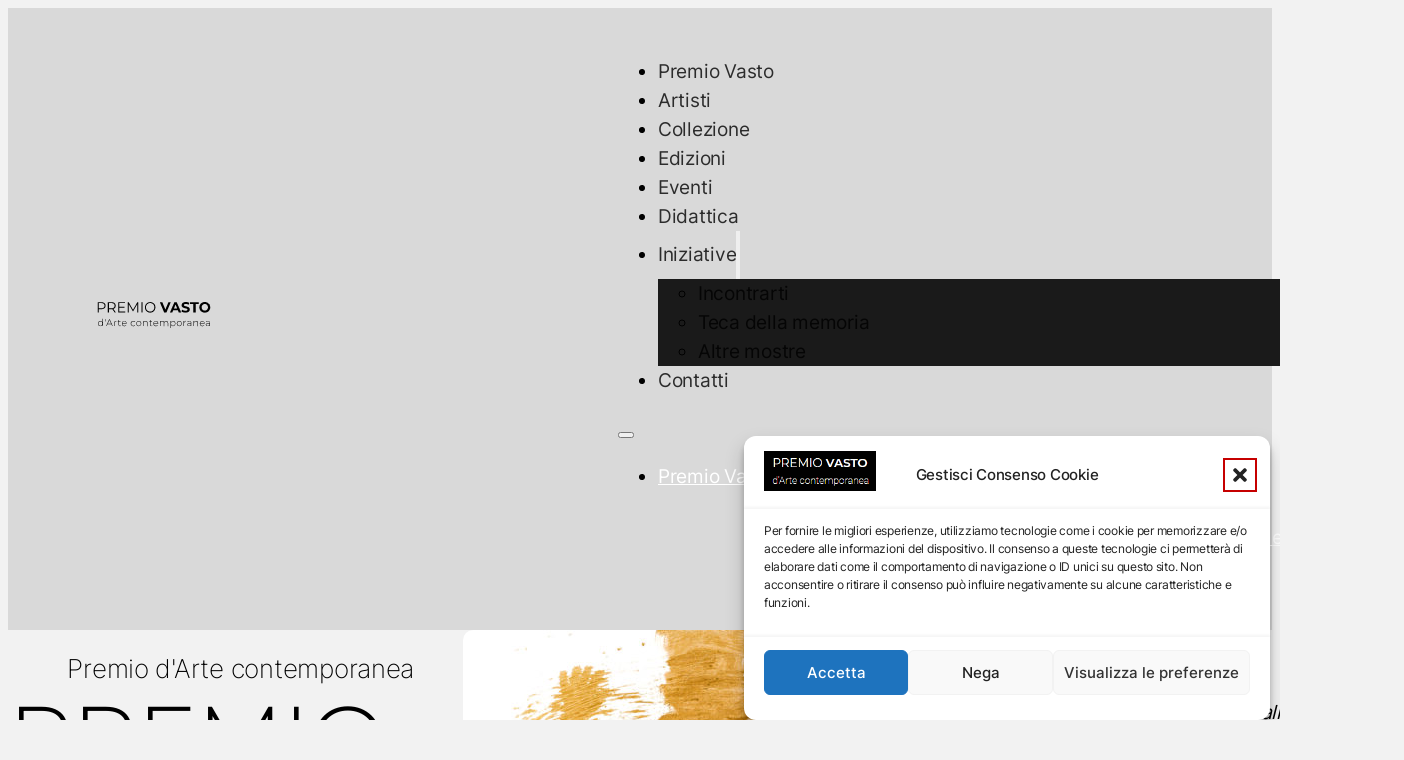

--- FILE ---
content_type: text/html; charset=UTF-8
request_url: https://premiovasto.it/
body_size: 26771
content:
<!DOCTYPE html>
<html lang="it-IT" prefix="og: https://ogp.me/ns#">
<head>
<meta charset="UTF-8">
<meta name="viewport" content="width=device-width, initial-scale=1">
<link rel="preload" href="https://premiovasto.it/wp-content/uploads/2024/05/Montserrat-300.woff" as="font" type="font/woff" crossorigin="anonymous">
<link rel="preload" href="https://premiovasto.it/wp-content/uploads/2024/05/Montserrat-600.woff" as="font" type="font/woff" crossorigin="anonymous">
<link rel="preload" href="https://premiovasto.it/wp-content/uploads/2024/05/Montserrat-200.woff" as="font" type="font/woff" crossorigin="anonymous">

<!-- Ottimizzazione per i motori di ricerca di Rank Math - https://rankmath.com/ -->
<title>home - Premio Vasto</title>
<meta name="description" content="Premio Vasto"/>
<meta name="robots" content="follow, index, max-snippet:-1, max-video-preview:-1, max-image-preview:large"/>
<link rel="canonical" href="https://premiovasto.it/" />
<meta property="og:locale" content="it_IT" />
<meta property="og:type" content="website" />
<meta property="og:title" content="home - Premio Vasto" />
<meta property="og:description" content="Premio Vasto" />
<meta property="og:url" content="https://premiovasto.it/" />
<meta property="og:site_name" content="Premio Vasto" />
<meta property="og:updated_time" content="2025-07-17T11:25:37+02:00" />
<meta property="article:published_time" content="2021-05-04T15:45:01+02:00" />
<meta property="article:modified_time" content="2025-07-17T11:25:37+02:00" />
<meta name="twitter:card" content="summary_large_image" />
<meta name="twitter:title" content="home - Premio Vasto" />
<meta name="twitter:description" content="Premio Vasto" />
<meta name="twitter:label1" content="Scritto da" />
<meta name="twitter:data1" content="Premio Vasto" />
<meta name="twitter:label2" content="Tempo di lettura" />
<meta name="twitter:data2" content="Meno di un minuto" />
<script type="application/ld+json" class="rank-math-schema">{"@context":"https://schema.org","@graph":[{"@type":"Place","@id":"https://premiovasto.it/#place","address":{"@type":"PostalAddress","streetAddress":"p.zza Lucio Valerio Pudente","addressLocality":"Vasto","addressRegion":"Abruzzo","postalCode":"66054","addressCountry":"Italia"}},{"@type":["ArtGallery","Organization"],"@id":"https://premiovasto.it/#organization","name":"Premio Vasto","url":"https://premiovasto.it","sameAs":["https://www.facebook.com/premiovasto/"],"email":"info@premiovasto.it","address":{"@type":"PostalAddress","streetAddress":"p.zza Lucio Valerio Pudente","addressLocality":"Vasto","addressRegion":"Abruzzo","postalCode":"66054","addressCountry":"Italia"},"logo":{"@type":"ImageObject","@id":"https://premiovasto.it/#logo","url":"https://premiovasto.it/wp-content/uploads/2021/08/premiovasto.gif","contentUrl":"https://premiovasto.it/wp-content/uploads/2021/08/premiovasto.gif","caption":"Premio Vasto","inLanguage":"it-IT","width":"187","height":"67"},"location":{"@id":"https://premiovasto.it/#place"},"image":{"@id":"https://premiovasto.it/#logo"},"telephone":"+39 348 155 3123"},{"@type":"WebSite","@id":"https://premiovasto.it/#website","url":"https://premiovasto.it","name":"Premio Vasto","publisher":{"@id":"https://premiovasto.it/#organization"},"inLanguage":"it-IT","potentialAction":{"@type":"SearchAction","target":"https://premiovasto.it/?s={search_term_string}","query-input":"required name=search_term_string"}},{"@type":"WebPage","@id":"https://premiovasto.it/#webpage","url":"https://premiovasto.it/","name":"home - Premio Vasto","datePublished":"2021-05-04T15:45:01+02:00","dateModified":"2025-07-17T11:25:37+02:00","about":{"@id":"https://premiovasto.it/#organization"},"isPartOf":{"@id":"https://premiovasto.it/#website"},"inLanguage":"it-IT"},{"@type":"Person","@id":"https://premiovasto.it/author/digital-domain/","name":"Premio Vasto","url":"https://premiovasto.it/author/digital-domain/","image":{"@type":"ImageObject","@id":"https://secure.gravatar.com/avatar/6a3c2f971a9c18c9d3c8b981bcf89c9b433e864ca2f9564e256e4780b49cc862?s=96&amp;d=mm&amp;r=g","url":"https://secure.gravatar.com/avatar/6a3c2f971a9c18c9d3c8b981bcf89c9b433e864ca2f9564e256e4780b49cc862?s=96&amp;d=mm&amp;r=g","caption":"Premio Vasto","inLanguage":"it-IT"},"sameAs":["https://dev.premiovasto.it"],"worksFor":{"@id":"https://premiovasto.it/#organization"}},{"@type":"Article","headline":"home - Premio Vasto","keywords":"premio vasto","datePublished":"2021-05-04T15:45:01+02:00","dateModified":"2025-07-17T11:25:37+02:00","author":{"@id":"https://premiovasto.it/author/digital-domain/","name":"Premio Vasto"},"publisher":{"@id":"https://premiovasto.it/#organization"},"description":"Premio Vasto","name":"home - Premio Vasto","@id":"https://premiovasto.it/#richSnippet","isPartOf":{"@id":"https://premiovasto.it/#webpage"},"inLanguage":"it-IT","mainEntityOfPage":{"@id":"https://premiovasto.it/#webpage"}}]}</script>
<meta name="google-site-verification" content="r7wg_aMz2kBk_f45LR_s9WCdy479Jzt7i_zQuVhtQ80" />
<!-- /Rank Math WordPress SEO plugin -->

<link rel="alternate" type="application/rss+xml" title="Premio Vasto &raquo; Feed" href="https://premiovasto.it/feed/" />
<link rel="alternate" type="application/rss+xml" title="Premio Vasto &raquo; Feed dei commenti" href="https://premiovasto.it/comments/feed/" />
<link rel="alternate" type="application/rss+xml" title="Premio Vasto &raquo; home Feed dei commenti" href="https://premiovasto.it/home/feed/" />
<link rel="alternate" title="oEmbed (JSON)" type="application/json+oembed" href="https://premiovasto.it/wp-json/oembed/1.0/embed?url=https%3A%2F%2Fpremiovasto.it%2F" />
<link rel="alternate" title="oEmbed (XML)" type="text/xml+oembed" href="https://premiovasto.it/wp-json/oembed/1.0/embed?url=https%3A%2F%2Fpremiovasto.it%2F&#038;format=xml" />
<style id='wp-img-auto-sizes-contain-inline-css'>
img:is([sizes=auto i],[sizes^="auto," i]){contain-intrinsic-size:3000px 1500px}
/*# sourceURL=wp-img-auto-sizes-contain-inline-css */
</style>
<style id='classic-theme-styles-inline-css'>
/*! This file is auto-generated */
.wp-block-button__link{color:#fff;background-color:#32373c;border-radius:9999px;box-shadow:none;text-decoration:none;padding:calc(.667em + 2px) calc(1.333em + 2px);font-size:1.125em}.wp-block-file__button{background:#32373c;color:#fff;text-decoration:none}
/*# sourceURL=/wp-includes/css/classic-themes.min.css */
</style>
<link rel='stylesheet' id='automaticcss-gutenberg-color-palette-css' href='https://premiovasto.it/wp-content/uploads/automatic-css/automatic-gutenberg-color-palette.css?ver=1758701420' media='all' />
<link rel='stylesheet' id='automaticcss-core-css' href='https://premiovasto.it/wp-content/uploads/automatic-css/automatic.css?ver=1758701418' media='all' />
<link rel='stylesheet' id='cmplz-general-css' href='https://premiovasto.it/wp-content/plugins/complianz-gdpr/assets/css/cookieblocker.min.css?ver=1766021495' media='all' />
<link rel='stylesheet' id='bricks-frontend-css' href='https://premiovasto.it/wp-content/themes/bricks/assets/css/frontend-light-layer.min.css?ver=1762798570' media='all' />
<style id='bricks-frontend-inline-css'>
@font-face{font-family:"Montserrat";font-weight:100;font-display:swap;src:url(https://premiovasto.it/wp-content/uploads/2024/05/Montserrat-100.woff) format("woff");}@font-face{font-family:"Montserrat";font-weight:200;font-display:swap;src:url(https://premiovasto.it/wp-content/uploads/2024/05/Montserrat-200.woff) format("woff");}@font-face{font-family:"Montserrat";font-weight:300;font-display:swap;src:url(https://premiovasto.it/wp-content/uploads/2024/05/Montserrat-300.woff) format("woff");}@font-face{font-family:"Montserrat";font-weight:400;font-display:swap;src:url(https://premiovasto.it/wp-content/uploads/2024/05/Montserrat-400.woff) format("woff");}@font-face{font-family:"Montserrat";font-weight:500;font-display:swap;src:url(https://premiovasto.it/wp-content/uploads/2024/05/Montserrat-500.woff) format("woff");}@font-face{font-family:"Montserrat";font-weight:600;font-display:swap;src:url(https://premiovasto.it/wp-content/uploads/2024/05/Montserrat-600.woff) format("woff");}@font-face{font-family:"Montserrat";font-weight:700;font-display:swap;src:url(https://premiovasto.it/wp-content/uploads/2024/05/Montserrat-700.woff) format("woff");}@font-face{font-family:"Montserrat";font-weight:800;font-display:swap;src:url(https://premiovasto.it/wp-content/uploads/2024/05/Montserrat-800.woff) format("woff");}@font-face{font-family:"Montserrat";font-weight:900;font-display:swap;src:url(https://premiovasto.it/wp-content/uploads/2024/05/Montserrat-900.woff) format("woff");}
@font-face{font-family:"Inter";font-weight:100;font-display:swap;src:url(https://premiovasto.it/wp-content/uploads/2024/05/Inter-100.woff) format("woff");}@font-face{font-family:"Inter";font-weight:200;font-display:swap;src:url(https://premiovasto.it/wp-content/uploads/2024/05/Inter-200.woff) format("woff");}@font-face{font-family:"Inter";font-weight:300;font-display:swap;src:url(https://premiovasto.it/wp-content/uploads/2024/05/Inter-300.woff) format("woff");}@font-face{font-family:"Inter";font-weight:400;font-display:swap;src:url(https://premiovasto.it/wp-content/uploads/2024/05/Inter-400.woff) format("woff");}@font-face{font-family:"Inter";font-weight:500;font-display:swap;src:url(https://premiovasto.it/wp-content/uploads/2024/05/Inter-500.woff) format("woff");}@font-face{font-family:"Inter";font-weight:600;font-display:swap;src:url(https://premiovasto.it/wp-content/uploads/2024/05/Inter-600.woff) format("woff");}@font-face{font-family:"Inter";font-weight:700;font-display:swap;src:url(https://premiovasto.it/wp-content/uploads/2024/05/Inter-700.woff) format("woff");}@font-face{font-family:"Inter";font-weight:800;font-display:swap;src:url(https://premiovasto.it/wp-content/uploads/2024/05/Inter-800.woff) format("woff");}@font-face{font-family:"Inter";font-weight:900;font-display:swap;src:url(https://premiovasto.it/wp-content/uploads/2024/05/Inter-900.woff) format("woff");}

/*# sourceURL=bricks-frontend-inline-css */
</style>
<link rel='stylesheet' id='bricks-child-css' href='https://premiovasto.it/wp-content/themes/bricks-child/style.css?ver=1716801802' media='all' />
<link rel='stylesheet' id='bricks-theme-style-dd_v1-css' href='https://premiovasto.it/wp-content/uploads/bricks/css/theme-style-dd_v1.min.css?ver=1762798615' media='all' />
<link rel='stylesheet' id='bricks-post-1180-css' href='https://premiovasto.it/wp-content/uploads/bricks/css/post-1180.min.css?ver=1762798622' media='all' />
<link rel='stylesheet' id='bricks-post-19-css' href='https://premiovasto.it/wp-content/uploads/bricks/css/post-19.min.css?ver=1762798630' media='all' />
<link rel='stylesheet' id='bricks-post-1182-css' href='https://premiovasto.it/wp-content/uploads/bricks/css/post-1182.min.css?ver=1762798621' media='all' />
<link rel='stylesheet' id='bricks-ionicons-css' href='https://premiovasto.it/wp-content/themes/bricks/assets/css/libs/ionicons-layer.min.css?ver=1762798570' media='all' />
<link rel='stylesheet' id='automaticcss-bricks-css' href='https://premiovasto.it/wp-content/uploads/automatic-css/automatic-bricks.css?ver=1758701419' media='all' />
<link rel='stylesheet' id='color-scheme-switcher-frontend-css' href='https://premiovasto.it/wp-content/plugins/automaticcss-plugin/classes/Features/Color_Scheme_Switcher/css/frontend.css?ver=1762696634' media='all' />
<link rel='stylesheet' id='automaticcss-frames-css' href='https://premiovasto.it/wp-content/uploads/automatic-css/automatic-frames.css?ver=1758701420' media='all' />
<style id='bricks-frontend-inline-inline-css'>
html {scroll-behavior: smooth}.fr-header-alpha {padding-top: var(--space-m); padding-right: var(--gutter); padding-bottom: var(--space-m); padding-left: var(--gutter); background-color: var(--neutral-light)}.fr-header-alpha__inner {display: flex; align-items: center; justify-content: space-between; flex-direction: row}@media (max-width: 767px) {.fr-header-alpha__inner {flex-wrap: nowrap}}.fr-header-alpha__logo {width: 12em}.fr-nav-alpha .bricks-mobile-menu-toggle {color: var(--text-dark)}.fr-nav-alpha .bricks-mobile-menu > li > a {color: var(--text-light)}.fr-nav-alpha .bricks-mobile-menu > li > .brx-submenu-toggle > * {color: var(--text-light)}.fr-nav-alpha .bricks-nav-menu > li {margin-left: 0}.fr-nav-alpha .bricks-nav-menu .sub-menu .brx-submenu-toggle > a + button {color: var(--link-color); font-size: var(--text-s); line-height: 1}.fr-nav-alpha .bricks-nav-menu .sub-menu > li > a {color: var(--link-color); text-decoration: none}.fr-nav-alpha .bricks-nav-menu .sub-menu > li > .brx-submenu-toggle > * {color: var(--link-color); text-decoration: none}.fr-nav-alpha .bricks-nav-menu > li.menu-item-has-children > .brx-submenu-toggle button[aria-expanded] {font-size: var(--icon-size); color: var(--icon-color)}.fr-nav-alpha .bricks-mobile-menu .sub-menu > li > a {color: var(--fr-text-light)}.fr-nav-alpha .bricks-mobile-menu .sub-menu > li > .brx-submenu-toggle > * {color: var(--fr-text-light)}.fr-nav-alpha .bricks-nav-menu > li:hover > a {color: var(--link-color-hover)}.fr-nav-alpha .bricks-nav-menu > li:hover > .brx-submenu-toggle > * {color: var(--link-color-hover)}.fr-nav-alpha .bricks-nav-menu > li > a {color: var(--link-color); line-height: 1; text-decoration: none; padding-top: var(--btn-padding-block); padding-bottom: var(--btn-padding-block)}.fr-nav-alpha .bricks-nav-menu > li > .brx-submenu-toggle > * {color: var(--link-color); line-height: 1; text-decoration: none; padding-top: var(--btn-padding-block); padding-bottom: var(--btn-padding-block)}.fr-nav-alpha .bricks-nav-menu .current-menu-item > a {color: var(--link-color-active)}.fr-nav-alpha .bricks-nav-menu .current-menu-item > .brx-submenu-toggle > * {color: var(--link-color-active)}.fr-nav-alpha .bricks-nav-menu > .current-menu-parent > a {color: var(--link-color-active)}.fr-nav-alpha .bricks-nav-menu > .current-menu-parent > .brx-submenu-toggle > * {color: var(--link-color-active)}.fr-nav-alpha .bricks-nav-menu > .current-menu-ancestor > a {color: var(--link-color-active)}.fr-nav-alpha .bricks-nav-menu > .current-menu-ancestor > .brx-submenu-toggle > * {color: var(--link-color-active)}.fr-nav-alpha .bricks-nav-menu .sub-menu > li:hover > a {color: var(--link-color-hover)}.fr-nav-alpha .bricks-nav-menu .sub-menu > li:hover > .brx-submenu-toggle > * {color: var(--link-color-hover)}.fr-nav-alpha .bricks-nav-menu .sub-menu .brx-submenu-toggle > a:hover + button {color: var(--link-color-hover)}.fr-nav-alpha .bricks-nav-menu .sub-menu button[aria-expanded="true"] > * {transform: rotateZ(270deg)}.fr-nav-alpha .bricks-nav-menu button[aria-expanded="true"] > * {transform: rotateZ(180deg)}.fr-nav-alpha .bricks-nav-menu {gap: var(--content-gap)}.fr-nav-alpha .bricks-nav-menu .sub-menu a {padding-top: var(--btn-padding-block); padding-bottom: var(--btn-padding-block)}.fr-nav-alpha .bricks-nav-menu .sub-menu button {padding-top: var(--btn-padding-block); padding-bottom: var(--btn-padding-block)}.fr-nav-alpha .bricks-nav-menu .sub-menu > .current-menu-item > a {color: var(--primary-semi-light)}.fr-nav-alpha .bricks-nav-menu .sub-menu > .current-menu-item > .brx-submenu-toggle > * {color: var(--primary-semi-light)}.fr-nav-alpha .bricks-nav-menu .sub-menu > .current-menu-ancestor > a {color: var(--primary-semi-light)}.fr-nav-alpha .bricks-nav-menu .sub-menu > .current-menu-ancestor > .brx-submenu-toggle > * {color: var(--primary-semi-light)}.fr-nav-alpha { --link-color: var(--action); --link-color-hover: var(--action-hover); --link-color-active: var(--action); --toggle-gap: .5em; --sub-item-padding:1em;} .fr-nav-alpha ul.bricks-mobile-menu { display: flex;} .show-mobile-menu ul.bricks-mobile-menu { display: flex; flex-direction: column; align-items: flex-start;} .bricks-mobile-menu-toggle {margin-inline-start: auto;} .fr-nav-alpha .brx-submenu-toggle { display: flex; flex-direction: row; gap: var(--toggle-gap);} .fr-nav-alpha .brx-submenu-toggle button { margin: 0!important; padding: 0!important;} .fr-nav-alpha .sub-menu { min-width: auto!important;} .fr-nav-alpha .sub-menu li { padding-inline: var(--sub-item-padding);}@media (max-width: 991px) {.fr-nav-alpha {line-height: 0}}@media (max-width: 767px) {.fr-nav-alpha .bricks-mobile-menu > .menu-item-has-children .brx-submenu-toggle button {color: var(--fr-text-light)}.fr-nav-alpha {display: flex}}.fr-feature-section-romeo {row-gap: calc(var(--container-gap) * 1.5); padding-top: var(--section-space-l); padding-bottom: var(--section-space-l); background-color: var(--fr-bg-light)}.fr-feature-grid-romeo {display: grid; align-items: initial; grid-template-columns: var(--grid-1-2); grid-gap: calc(var(--grid-gap) * 1); align-items: stretch; grid-template-rows: var(--grid-1)}@media (max-width: 991px) {.fr-feature-grid-romeo {grid-template-columns: var(--grid-1)}}.fr-feature-grid-romeo__content {row-gap: var(--content-gap); justify-content: center}.fr-accent-heading {line-height: 1.1; font-size: var(--text-m); font-weight: 200; order: -1; margin-bottom: 0}.fr-feature-romeo {flex-direction: row; flex-wrap: nowrap; border-radius: var(--fr-card-radius); overflow: hidden; padding-left: 0; column-gap: 0px}@media (max-width: 767px) {.fr-feature-romeo {flex-direction: column; row-gap: var(--grid-gap)}}.fr-feature-card-romeo {flex-direction: column; flex-grow: 1}.fr-feature-card-romeo { --card-width-collapsed: 20%; --card-padding: var(--space-m); --card-min-height: 24em; --card-content-width: 24ch; --transition-duration: .3s; --transition-function: ease-in-out; --overlay-color: var(--black-trans-50); --overlay-color-hover: var(--black-trans-40);}.fr-feature-card-romeo { flex-basis: var(--card-width-collapsed); transition: flex-basis var(--transition-duration) var(--transition-function); min-height: var(--card-min-height); isolation: isolate; position: relative; overflow: hidden; height: 100%;} .fr-feature-card-romeo.is-hover,.fr-feature-card-romeo:focus-within {flex-basis: 100%; cursor: pointer;} .fr-feature-card-romeo:focus-within :focus {outline: 0; box-shadow: none;}@media (max-width: 767px) { .fr-feature-card-romeo { border-radius: var(--fr-card-radius); }}@media (min-width: 767px) { .fr-feature-card-romeo__heading {  display: flex; align-items: center; width: var(--card-content-width); max-width: var(--card-content-width); opacity: 0; } .fr-feature-card-romeo__lede { width: var(--card-content-width); max-width: var(--card-content-width); opacity: 0; translate: 0% 200%; transition: opacity var(--transition-duration) var(--transition-function), translate var(--transition-duration) var(--transition-function); } .fr-feature-card-romeo__heading::before { content: '›'; order: 1; margin-left: .25em; } .fr-feature-card-romeo.is-hover .fr-feature-card-romeo__heading, .fr-feature-card-romeo:focus-within .fr-feature-card-romeo__heading { opacity: 1; } .fr-feature-card-romeo.is-hover .fr-feature-card-romeo__lede, .fr-feature-card-romeo:focus-within .fr-feature-card-romeo__lede { translate: 0% 0%; opacity: 1; }}.fr-feature-card-romeo__media,.fr-feature-card-romeo__media img {position: absolute; height: 100%; width: 100%; z-index: -1; min-width: 100%; min-height: 100%;}.fr-feature-card-romeo__overlay{opacity: 1; transition: opacity var(--transition-duration) var(--transition-function);} .fr-feature-card-romeo.is-hover .fr-feature-card-romeo__overlay,.fr-feature-card-romeo:focus-within .fr-feature-card-romeo__overlay {opacity: 0;}.fr-feature-card-romeo__inner { position: absolute; background-image: linear-gradient(180deg, transparent 40%, var(--overlay-color-hover)); width: 100%; height: 100%; display: flex; flex-direction: column; z-index: 1; padding: var(--card-padding); justify-content: flex-end; align-items: flex-start; gap: calc(var(--content-gap) / 2); transition: opacity var(--transition-duration) var(--transition-function);} .fr-feature-card-romeo:focus-within .fr-feature-card-romeo__inner,.fr-feature-card-romeo.is-hover .fr-feature-card-romeo__inner {opacity: 1;}@media (min-width: 767px) { .fr-feature-card-romeo__inner { opacity: 0; }}.fr-feature-card-romeo__heading--vert { writing-mode: vertical-lr; text-orientation: mixed; white-space: nowrap; rotate: 180deg;} .fr-feature-card-romeo__heading--vert { position: absolute; left: var(--card-padding); bottom: var(--card-padding); translate: 0% 0%; line-height: 1; opacity: 1; transition: opacity var(--transition-duration) var(--transition-function), translate var(--transition-duration) var(--transition-function);} .fr-feature-card-romeo:focus-within .fr-feature-card-romeo__heading--vert,.fr-feature-card-romeo.is-hover .fr-feature-card-romeo__heading--vert { opacity: 0; translate: -500% 0%;}@media (max-width: 767px) { .fr-feature-card-romeo__overlay, .fr-feature-card-romeo__heading--vert { display: none; }}.fr-feature-card-romeo__media:not(.tag), .fr-feature-card-romeo__media img {object-fit: cover}.fr-feature-card-romeo__overlay {background-color: var(--overlay-color); top: 0px; right: 0px; bottom: 0px; left: 0px; position: absolute; z-index: -1}.fr-feature-card-romeo__heading--vert {font-weight: 600; font-size: var(--h3); color: var(--white)}.fr-feature-card-romeo__heading {color: var(--white); z-index: 1}.fr-feature-card-romeo__lede {color: var(--white)}.fr-intro-charlie {display: flex; flex-direction: row; align-items: center}@media (max-width: 991px) {.fr-intro-charlie {grid-template-columns: var(--grid-1)}}.fr-intro-charlie__content-wrapper {row-gap: var(--content-gap)}.fr-intro-charlie__sidebar {align-items: flex-end; justify-content: center}@media (max-width: 991px) {.fr-intro-charlie__sidebar {align-items: flex-start}}.fr-article-grid-echo {display: grid; align-items: initial; grid-gap: var(--grid-gap); grid-template-columns: var(--grid-2); grid-template-rows: var(--grid-1); align-items: stretch}@media (max-width: 991px) {.fr-article-grid-echo {grid-template-columns: var(--grid-1)}}.fr-article-card-echo {margin-top: 0; position: relative; transition: all .3s ease-in-out; width: 100%; overflow: hidden; border-radius: var(--fr-card-radius); flex-direction: column}.fr-article-card-echo {isolation: isolate;} .fr-article-card-echo:hover { transform: translateY(-.5em);}.fr-article-card-echo__body {z-index: 1; left: 0px; width: 100%; padding-top: var(--fr-card-padding); padding-right: var(--fr-card-padding); padding-bottom: var(--fr-card-padding); padding-left: var(--fr-card-padding); display: flex; align-items: flex-start; flex-direction: column; justify-content: flex-end; color: var(--shade-white); row-gap: var(--fr-card-gap); top: 0px; position: absolute; right: 0px; bottom: 0px}.fr-article-card-echo__meta {display: flex; width: 100%; column-gap: var(--content-gap); justify-content: space-between; margin-bottom: auto; align-items: flex-start}.fr-article-card-echo__cat {background-color: var(--primary); padding-top: .5em; padding-right: 1em; padding-bottom: .5em; padding-left: 1em; line-height: 1; border-radius: var(--fr-card-radius)}.fr-article-card-echo__date-wrapper {display: flex; flex-direction: column; justify-content: center; align-items: center; line-height: 1; row-gap: var(--space-xs)}.fr-article-card-echo__day {font-size: var(--text-xxl); font-weight: 700}.fr-article-card-echo__month {text-transform: uppercase; font-size: var(--text-s)}.fr-article-card-echo__heading {width: 80%; font-size: var(--h3); color: var(--white)}.fr-article-card-echo__footer {display: flex; row-gap: var(--fr-card-gap); column-gap: 0px}.fr-article-card-echo__info {display: flex; column-gap: var(--space-xs)}.fr-article-card-echo__image-wrapper {display: flex; flex-direction: column; width: 100%; z-index: -1; flex-grow: 1}.fr-article-card-echo__image {display: flex; width: 100%; flex-grow: 1}.fr-article-card-echo__image:not(.tag), .fr-article-card-echo__image img {object-fit: cover}.fr-article-card-echo__image img {height: auto;}@media (max-width: 767px) {.fr-article-card-echo__image {max-height: 80vh}}@media (max-width: 478px) {.fr-article-card-echo__image {max-height: 45rem}}.fr-article-card-echo__image-overlay {position: absolute; top: 0px; right: 0px; bottom: 0px; left: 0px; background-image: linear-gradient(var(--black-trans-60), var(--black))}.footer-lima {grid-gap: var(--section-space-s)}.footer-lima {--bg-color: var(--bg-dark); --text-color: var(--text-light); --link-color: var(--text-light); --link-color-hover: var(--primary-hover); --animated-text-color: var(--white-trans-20); --animated-highlight-color: var(--white);} .footer-lima { background-color: var(--bg-color); color: var(--text-color);} .footer-lima__nav-link {color: var(--link-color);} .footer-lima__nav-link:hover {color: var(--link-color-hover);}.footer-lima__heading span {background: linear-gradient(90deg, var(--animated-highlight-color) 100%, transparent); background-clip: text; color: var(--animated-text-color); background-size: 0% 100%; background-repeat: no-repeat; animation: reveal-text linear forwards; animation-timeline: view(); animation-range-start: cover 50px; animation-range-end: 35vh; animation-duration: 300ms;}@keyframes reveal-text { to { background-size: 100% 100%; }}.Patrocinio {display: grid; align-items: initial; grid-gap: var(--grid-gap); grid-template-columns: var(--grid-4)}@media (max-width: 478px) {.Patrocinio {grid-template-columns: var(--grid-2)}}.Patrocinio__voice {display: flex; flex-direction: column; justify-content: center; align-items: center}.patrocinio__ente-svg {height: 6.2em}.Patrocinio__label {text-align: center; font-size: var(--text-s); margin-top: auto}.footer-lima__inner {display: grid; align-items: initial; grid-template-columns: var(--grid-3-1); grid-gap: var(--grid-gap)}@media (max-width: 991px) {.footer-lima__inner {grid-template-columns: var(--grid-1)}}.footer-lima__content-wrapper {row-gap: calc(var(--content-gap) * 1.5); justify-content: space-between}.btn--white {--btn-background-hover: var(--neutral-light); --btn-text-color-hover: var(--black); --btn-border-color-hover: var(--neutral-light);}.footer-lima__nav {display: flex}@media (max-width: 767px) {.footer-lima__nav {grid-template-columns: var(--grid-1)}}.footer-lima__nav-column {row-gap: var(--content-gap)}.footer-lima__nav-heading {color: var(--white)}.footer-lima__nav-list {padding-left: 0; margin-top: 0; margin-bottom: 0; row-gap: var(--content-gap)}.footer-lima__nav-list {list-style: none;}.footer-lima__bottom {grid-column: full; padding-top: var(--section-space-xs); padding-right: var(--gutter); padding-bottom: var(--section-space-xs); padding-left: var(--gutter); margin-top: auto; line-height: 1; background-color: var(--neutral-dark)}.fr-legal-meta-alpha {display: flex; flex-direction: row; flex-wrap: wrap; column-gap: var(--content-gap); row-gap: calc(var(--content-gap) / 2); font-size: var(--text-s)}.fr-legal-meta-alpha--light .fr-legal-meta-alpha__nav a {color: var(--white-trans-60);} .fr-legal-meta-alpha--light .fr-legal-meta-alpha__nav a:hover {color: var(--white);}.fr-legal-meta-alpha__copyright {display: flex}.fr-legal-meta-alpha__nav {display: flex; flex-direction: row; width: auto}.fr-legal-meta-alpha__list {padding-left: 0; display: flex; justify-content: center; flex-wrap: nowrap; column-gap: 1em; row-gap: 1em; margin-top: 0; margin-bottom: 0}.fr-legal-meta-alpha__list {list-style-type: none;}.fr-legal-meta-alpha__list-item {width: auto}
/*# sourceURL=bricks-frontend-inline-inline-css */
</style>
<script id="color-scheme-switcher-frontend-js-extra">
var acss = {"color_mode":"light","enable_client_color_preference":"false"};
//# sourceURL=color-scheme-switcher-frontend-js-extra
</script>
<script src="https://premiovasto.it/wp-content/plugins/automaticcss-plugin/classes/Features/Color_Scheme_Switcher/js/frontend.min.js?ver=1762696634" id="color-scheme-switcher-frontend-js"></script>
<link rel="https://api.w.org/" href="https://premiovasto.it/wp-json/" /><link rel="alternate" title="JSON" type="application/json" href="https://premiovasto.it/wp-json/wp/v2/pages/19" /><link rel="EditURI" type="application/rsd+xml" title="RSD" href="https://premiovasto.it/xmlrpc.php?rsd" />
<meta name="generator" content="WordPress 6.9" />
<link rel='shortlink' href='https://premiovasto.it/' />
			<style>.cmplz-hidden {
					display: none !important;
				}</style><script type="text/plain" data-service="google-analytics" data-category="statistics" id="google_gtagjs" data-cmplz-src="https://www.googletagmanager.com/gtag/js?id=G-PKYHHR1HEN" async></script>
<script id="google_gtagjs-inline">
window.dataLayer = window.dataLayer || [];function gtag(){dataLayer.push(arguments);}gtag('js', new Date());gtag('config', 'G-PKYHHR1HEN', {} );
</script>
<style id='global-styles-inline-css'>
:root{--wp--preset--aspect-ratio--square: 1;--wp--preset--aspect-ratio--4-3: 4/3;--wp--preset--aspect-ratio--3-4: 3/4;--wp--preset--aspect-ratio--3-2: 3/2;--wp--preset--aspect-ratio--2-3: 2/3;--wp--preset--aspect-ratio--16-9: 16/9;--wp--preset--aspect-ratio--9-16: 9/16;--wp--preset--color--black: #000000;--wp--preset--color--cyan-bluish-gray: #abb8c3;--wp--preset--color--white: #ffffff;--wp--preset--color--pale-pink: #f78da7;--wp--preset--color--vivid-red: #cf2e2e;--wp--preset--color--luminous-vivid-orange: #ff6900;--wp--preset--color--luminous-vivid-amber: #fcb900;--wp--preset--color--light-green-cyan: #7bdcb5;--wp--preset--color--vivid-green-cyan: #00d084;--wp--preset--color--pale-cyan-blue: #8ed1fc;--wp--preset--color--vivid-cyan-blue: #0693e3;--wp--preset--color--vivid-purple: #9b51e0;--wp--preset--gradient--vivid-cyan-blue-to-vivid-purple: linear-gradient(135deg,rgb(6,147,227) 0%,rgb(155,81,224) 100%);--wp--preset--gradient--light-green-cyan-to-vivid-green-cyan: linear-gradient(135deg,rgb(122,220,180) 0%,rgb(0,208,130) 100%);--wp--preset--gradient--luminous-vivid-amber-to-luminous-vivid-orange: linear-gradient(135deg,rgb(252,185,0) 0%,rgb(255,105,0) 100%);--wp--preset--gradient--luminous-vivid-orange-to-vivid-red: linear-gradient(135deg,rgb(255,105,0) 0%,rgb(207,46,46) 100%);--wp--preset--gradient--very-light-gray-to-cyan-bluish-gray: linear-gradient(135deg,rgb(238,238,238) 0%,rgb(169,184,195) 100%);--wp--preset--gradient--cool-to-warm-spectrum: linear-gradient(135deg,rgb(74,234,220) 0%,rgb(151,120,209) 20%,rgb(207,42,186) 40%,rgb(238,44,130) 60%,rgb(251,105,98) 80%,rgb(254,248,76) 100%);--wp--preset--gradient--blush-light-purple: linear-gradient(135deg,rgb(255,206,236) 0%,rgb(152,150,240) 100%);--wp--preset--gradient--blush-bordeaux: linear-gradient(135deg,rgb(254,205,165) 0%,rgb(254,45,45) 50%,rgb(107,0,62) 100%);--wp--preset--gradient--luminous-dusk: linear-gradient(135deg,rgb(255,203,112) 0%,rgb(199,81,192) 50%,rgb(65,88,208) 100%);--wp--preset--gradient--pale-ocean: linear-gradient(135deg,rgb(255,245,203) 0%,rgb(182,227,212) 50%,rgb(51,167,181) 100%);--wp--preset--gradient--electric-grass: linear-gradient(135deg,rgb(202,248,128) 0%,rgb(113,206,126) 100%);--wp--preset--gradient--midnight: linear-gradient(135deg,rgb(2,3,129) 0%,rgb(40,116,252) 100%);--wp--preset--font-size--small: 13px;--wp--preset--font-size--medium: 20px;--wp--preset--font-size--large: 36px;--wp--preset--font-size--x-large: 42px;--wp--preset--spacing--20: 0.44rem;--wp--preset--spacing--30: 0.67rem;--wp--preset--spacing--40: 1rem;--wp--preset--spacing--50: 1.5rem;--wp--preset--spacing--60: 2.25rem;--wp--preset--spacing--70: 3.38rem;--wp--preset--spacing--80: 5.06rem;--wp--preset--shadow--natural: 6px 6px 9px rgba(0, 0, 0, 0.2);--wp--preset--shadow--deep: 12px 12px 50px rgba(0, 0, 0, 0.4);--wp--preset--shadow--sharp: 6px 6px 0px rgba(0, 0, 0, 0.2);--wp--preset--shadow--outlined: 6px 6px 0px -3px rgb(255, 255, 255), 6px 6px rgb(0, 0, 0);--wp--preset--shadow--crisp: 6px 6px 0px rgb(0, 0, 0);}:where(.is-layout-flex){gap: 0.5em;}:where(.is-layout-grid){gap: 0.5em;}body .is-layout-flex{display: flex;}.is-layout-flex{flex-wrap: wrap;align-items: center;}.is-layout-flex > :is(*, div){margin: 0;}body .is-layout-grid{display: grid;}.is-layout-grid > :is(*, div){margin: 0;}:where(.wp-block-columns.is-layout-flex){gap: 2em;}:where(.wp-block-columns.is-layout-grid){gap: 2em;}:where(.wp-block-post-template.is-layout-flex){gap: 1.25em;}:where(.wp-block-post-template.is-layout-grid){gap: 1.25em;}.has-black-color{color: var(--wp--preset--color--black) !important;}.has-cyan-bluish-gray-color{color: var(--wp--preset--color--cyan-bluish-gray) !important;}.has-white-color{color: var(--wp--preset--color--white) !important;}.has-pale-pink-color{color: var(--wp--preset--color--pale-pink) !important;}.has-vivid-red-color{color: var(--wp--preset--color--vivid-red) !important;}.has-luminous-vivid-orange-color{color: var(--wp--preset--color--luminous-vivid-orange) !important;}.has-luminous-vivid-amber-color{color: var(--wp--preset--color--luminous-vivid-amber) !important;}.has-light-green-cyan-color{color: var(--wp--preset--color--light-green-cyan) !important;}.has-vivid-green-cyan-color{color: var(--wp--preset--color--vivid-green-cyan) !important;}.has-pale-cyan-blue-color{color: var(--wp--preset--color--pale-cyan-blue) !important;}.has-vivid-cyan-blue-color{color: var(--wp--preset--color--vivid-cyan-blue) !important;}.has-vivid-purple-color{color: var(--wp--preset--color--vivid-purple) !important;}.has-black-background-color{background-color: var(--wp--preset--color--black) !important;}.has-cyan-bluish-gray-background-color{background-color: var(--wp--preset--color--cyan-bluish-gray) !important;}.has-white-background-color{background-color: var(--wp--preset--color--white) !important;}.has-pale-pink-background-color{background-color: var(--wp--preset--color--pale-pink) !important;}.has-vivid-red-background-color{background-color: var(--wp--preset--color--vivid-red) !important;}.has-luminous-vivid-orange-background-color{background-color: var(--wp--preset--color--luminous-vivid-orange) !important;}.has-luminous-vivid-amber-background-color{background-color: var(--wp--preset--color--luminous-vivid-amber) !important;}.has-light-green-cyan-background-color{background-color: var(--wp--preset--color--light-green-cyan) !important;}.has-vivid-green-cyan-background-color{background-color: var(--wp--preset--color--vivid-green-cyan) !important;}.has-pale-cyan-blue-background-color{background-color: var(--wp--preset--color--pale-cyan-blue) !important;}.has-vivid-cyan-blue-background-color{background-color: var(--wp--preset--color--vivid-cyan-blue) !important;}.has-vivid-purple-background-color{background-color: var(--wp--preset--color--vivid-purple) !important;}.has-black-border-color{border-color: var(--wp--preset--color--black) !important;}.has-cyan-bluish-gray-border-color{border-color: var(--wp--preset--color--cyan-bluish-gray) !important;}.has-white-border-color{border-color: var(--wp--preset--color--white) !important;}.has-pale-pink-border-color{border-color: var(--wp--preset--color--pale-pink) !important;}.has-vivid-red-border-color{border-color: var(--wp--preset--color--vivid-red) !important;}.has-luminous-vivid-orange-border-color{border-color: var(--wp--preset--color--luminous-vivid-orange) !important;}.has-luminous-vivid-amber-border-color{border-color: var(--wp--preset--color--luminous-vivid-amber) !important;}.has-light-green-cyan-border-color{border-color: var(--wp--preset--color--light-green-cyan) !important;}.has-vivid-green-cyan-border-color{border-color: var(--wp--preset--color--vivid-green-cyan) !important;}.has-pale-cyan-blue-border-color{border-color: var(--wp--preset--color--pale-cyan-blue) !important;}.has-vivid-cyan-blue-border-color{border-color: var(--wp--preset--color--vivid-cyan-blue) !important;}.has-vivid-purple-border-color{border-color: var(--wp--preset--color--vivid-purple) !important;}.has-vivid-cyan-blue-to-vivid-purple-gradient-background{background: var(--wp--preset--gradient--vivid-cyan-blue-to-vivid-purple) !important;}.has-light-green-cyan-to-vivid-green-cyan-gradient-background{background: var(--wp--preset--gradient--light-green-cyan-to-vivid-green-cyan) !important;}.has-luminous-vivid-amber-to-luminous-vivid-orange-gradient-background{background: var(--wp--preset--gradient--luminous-vivid-amber-to-luminous-vivid-orange) !important;}.has-luminous-vivid-orange-to-vivid-red-gradient-background{background: var(--wp--preset--gradient--luminous-vivid-orange-to-vivid-red) !important;}.has-very-light-gray-to-cyan-bluish-gray-gradient-background{background: var(--wp--preset--gradient--very-light-gray-to-cyan-bluish-gray) !important;}.has-cool-to-warm-spectrum-gradient-background{background: var(--wp--preset--gradient--cool-to-warm-spectrum) !important;}.has-blush-light-purple-gradient-background{background: var(--wp--preset--gradient--blush-light-purple) !important;}.has-blush-bordeaux-gradient-background{background: var(--wp--preset--gradient--blush-bordeaux) !important;}.has-luminous-dusk-gradient-background{background: var(--wp--preset--gradient--luminous-dusk) !important;}.has-pale-ocean-gradient-background{background: var(--wp--preset--gradient--pale-ocean) !important;}.has-electric-grass-gradient-background{background: var(--wp--preset--gradient--electric-grass) !important;}.has-midnight-gradient-background{background: var(--wp--preset--gradient--midnight) !important;}.has-small-font-size{font-size: var(--wp--preset--font-size--small) !important;}.has-medium-font-size{font-size: var(--wp--preset--font-size--medium) !important;}.has-large-font-size{font-size: var(--wp--preset--font-size--large) !important;}.has-x-large-font-size{font-size: var(--wp--preset--font-size--x-large) !important;}
/*# sourceURL=global-styles-inline-css */
</style>
</head>

<body data-cmplz=2 class="home wp-singular page-template-default page page-id-19 wp-theme-bricks wp-child-theme-bricks-child brx-body bricks-is-frontend wp-embed-responsive">		<a class="skip-link" href="#brx-content">Vai al contenuto principale</a>

					<a class="skip-link" href="#brx-footer">Vai al piè di pagina</a>
			<header id="brx-header"><div class="brxe-section fr-header-alpha"><div class="brxe-container fr-header-alpha__inner"><a href="/" aria-label="Premio Vasto logo" aria-current="page" class="brxe-div fr-logo fr-header-alpha__logo"><svg class="brxe-svg fr-header-alpha__logo" id="brxe-lpyfeb"  data-name="Livello 1" xmlns="http://www.w3.org/2000/svg" width="29.83mm" height="6.72mm" viewBox="0 0 84.55 19.06">
  <defs>
    <style>
      .cls-1 {
        fill: #fff;
      }
    </style>
  </defs>
  <g>
    <path class="cls-1" d="M2.82.13H0V7.66H.8V5.28h2A3.46,3.46,0,0,0,5.08,4.6,2.36,2.36,0,0,0,5.9,2.71,2.36,2.36,0,0,0,5.08.82,3.41,3.41,0,0,0,2.82.13Zm1.69,4a2.62,2.62,0,0,1-1.71.49H.8V.82h2a2.62,2.62,0,0,1,1.71.49,1.71,1.71,0,0,1,.59,1.4A1.69,1.69,0,0,1,4.51,4.09Z"/>
    <path class="cls-1" d="M8.41,5.27h2l.6,0,1.72,2.42h.87L11.79,5.08a2.49,2.49,0,0,0,1.28-.88,2.48,2.48,0,0,0,.44-1.49A2.35,2.35,0,0,0,12.7.82,3.41,3.41,0,0,0,10.44.13H7.62V7.66h.79Zm0-4.45h2a2.58,2.58,0,0,1,1.71.49,1.69,1.69,0,0,1,.6,1.4,1.7,1.7,0,0,1-.6,1.39,2.58,2.58,0,0,1-1.71.49h-2Z"/>
    <polygon class="cls-1" points="20.72 6.97 16.19 6.97 16.19 4.17 20.09 4.17 20.09 3.5 16.19 3.5 16.19 0.82 20.56 0.82 20.56 0.13 15.39 0.13 15.39 7.66 20.72 7.66 20.72 6.97"/>
    <polygon class="cls-1" points="26.69 6.7 29.65 1.64 29.65 7.66 30.41 7.66 30.41 0.13 29.76 0.13 26.52 5.71 23.25 0.13 22.59 0.13 22.59 7.66 23.36 7.66 23.36 1.67 26.32 6.7 26.69 6.7"/>
    <rect class="cls-1" x="32.87" y="0.13" width="0.8" height="7.53"/>
    <path class="cls-1" d="M42.84,5.86a3.86,3.86,0,0,0,.52-2,3.85,3.85,0,0,0-.52-2A3.67,3.67,0,0,0,41.42.56a4.08,4.08,0,0,0-2-.5,4.18,4.18,0,0,0-2,.5A3.69,3.69,0,0,0,36,1.94a3.78,3.78,0,0,0-.51,2,3.79,3.79,0,0,0,.51,2,3.6,3.6,0,0,0,1.42,1.37,4.37,4.37,0,0,0,4,0A3.67,3.67,0,0,0,42.84,5.86ZM41,6.61a3.46,3.46,0,0,1-3.23,0,2.86,2.86,0,0,1-1.14-1.12,3.08,3.08,0,0,1-.42-1.6,3.07,3.07,0,0,1,.42-1.59,2.86,2.86,0,0,1,1.14-1.12,3.39,3.39,0,0,1,3.23,0A2.9,2.9,0,0,1,42.15,2.3a3.16,3.16,0,0,1,.41,1.59,3.17,3.17,0,0,1-.41,1.6A2.9,2.9,0,0,1,41,6.61Z"/>
    <polygon class="cls-1" points="51.61 7.66 54.87 0.13 53.13 0.13 50.81 5.51 48.52 0.13 46.64 0.13 49.89 7.66 51.61 7.66"/>
    <path class="cls-1" d="M56.71,6.05H60.2l.67,1.61H62.7L59.33.13H57.61L54.25,7.66H56Zm1.75-4.21,1.2,2.88H57.27Z"/>
    <path class="cls-1" d="M67.71,7.48a2.41,2.41,0,0,0,1.08-.85,2.05,2.05,0,0,0,.36-1.18,1.72,1.72,0,0,0-.39-1.19,2.38,2.38,0,0,0-.94-.65,12.37,12.37,0,0,0-1.41-.4,7.56,7.56,0,0,1-1.23-.37.61.61,0,0,1-.4-.58.69.69,0,0,1,.35-.62,1.92,1.92,0,0,1,1.08-.24A4.22,4.22,0,0,1,68.29,2L68.83.67a4.09,4.09,0,0,0-1.2-.5A6,6,0,0,0,66.22,0a4.35,4.35,0,0,0-1.75.31,2.38,2.38,0,0,0-1.07.85A2.06,2.06,0,0,0,63,2.35a1.72,1.72,0,0,0,.4,1.2,2.3,2.3,0,0,0,.94.66,13.71,13.71,0,0,0,1.41.41c.37.08.67.16.89.23a1.58,1.58,0,0,1,.53.29.55.55,0,0,1,.21.44.68.68,0,0,1-.35.59,2.13,2.13,0,0,1-1.1.22,4.4,4.4,0,0,1-1.33-.21,4.26,4.26,0,0,1-1.15-.57l-.6,1.31a4.08,4.08,0,0,0,1.34.63A6.23,6.23,0,0,0,66,7.79,4.53,4.53,0,0,0,67.71,7.48Z"/>
    <polygon class="cls-1" points="69.39 1.55 71.8 1.55 71.8 7.66 73.54 7.66 73.54 1.55 75.95 1.55 75.95 0.13 69.39 0.13 69.39 1.55"/>
    <path class="cls-1" d="M84,5.89a3.77,3.77,0,0,0,.54-2,3.77,3.77,0,0,0-2-3.38,4.62,4.62,0,0,0-4.22,0A3.74,3.74,0,0,0,76.84,1.9a3.85,3.85,0,0,0-.53,2,3.86,3.86,0,0,0,.53,2,3.74,3.74,0,0,0,1.48,1.39,4.62,4.62,0,0,0,4.22,0A3.78,3.78,0,0,0,84,5.89ZM81.63,6a2.4,2.4,0,0,1-1.2.3A2.44,2.44,0,0,1,79.22,6a2.24,2.24,0,0,1-.84-.86,2.54,2.54,0,0,1-.31-1.25,2.53,2.53,0,0,1,.31-1.24,2.24,2.24,0,0,1,.84-.86,2.45,2.45,0,0,1,1.21-.31,2.41,2.41,0,0,1,1.2.31,2.26,2.26,0,0,1,.85.86,2.53,2.53,0,0,1,.31,1.24,2.54,2.54,0,0,1-.31,1.25A2.26,2.26,0,0,1,81.63,6Z"/>
    <path class="cls-1" d="M3.54,14.79a1.67,1.67,0,0,0-.63-.66,1.68,1.68,0,0,0-.9-.24,1.92,1.92,0,0,0-.95.24,1.8,1.8,0,0,0-.66.68,2.14,2.14,0,0,0,0,2,1.77,1.77,0,0,0,.66.67A1.92,1.92,0,0,0,2,17.7a1.74,1.74,0,0,0,.91-.24,1.63,1.63,0,0,0,.63-.67v.88H3.9V12.35H3.54Zm-.2,1.82a1.39,1.39,0,0,1-.54.56,1.41,1.41,0,0,1-.77.2,1.45,1.45,0,0,1-1.31-.76A1.84,1.84,0,0,1,.72,15,1.45,1.45,0,0,1,2,14.22a1.41,1.41,0,0,1,.77.2,1.39,1.39,0,0,1,.54.56,1.76,1.76,0,0,1,0,1.63Z"/>
    <polygon class="cls-1" points="5.48 14.5 5.75 14.5 5.78 12.65 5.45 12.65 5.48 14.5"/>
    <path class="cls-1" d="M8.62,12.65l-2.31,5H6.7l.64-1.42h2.91l.65,1.42h.39L9,12.65ZM7.48,16l1.32-2.9L10.12,16Z"/>
    <path class="cls-1" d="M12.7,14.74v-.82h-.34v3.75h.36v-2a1.59,1.59,0,0,1,.35-1.09,1.26,1.26,0,0,1,1-.39h.08v-.36a1.78,1.78,0,0,0-.89.22A1.39,1.39,0,0,0,12.7,14.74Z"/>
    <path class="cls-1" d="M16.69,17.39a.7.7,0,0,1-.52-.19.83.83,0,0,1-.17-.56V14.23h1.19v-.31H16v-.81h-.36v.81H15v.31h.69v2.45a1.05,1.05,0,0,0,.26.75,1,1,0,0,0,.76.27,1.42,1.42,0,0,0,.42-.07.88.88,0,0,0,.34-.2l-.15-.25A.81.81,0,0,1,16.69,17.39Z"/>
    <path class="cls-1" d="M20.86,14.13a1.78,1.78,0,0,0-.92-.24,1.81,1.81,0,0,0-.92.25,1.75,1.75,0,0,0-.64.68,2.08,2.08,0,0,0-.23,1,1.91,1.91,0,0,0,.25,1,1.75,1.75,0,0,0,.68.67,2,2,0,0,0,1,.25,2.15,2.15,0,0,0,.8-.16,1.73,1.73,0,0,0,.61-.45l-.21-.24a1.35,1.35,0,0,1-.52.39,1.68,1.68,0,0,1-.68.13,1.7,1.7,0,0,1-.79-.18,1.46,1.46,0,0,1-.57-.53,1.57,1.57,0,0,1-.22-.78h3.22v-.1a1.94,1.94,0,0,0-.24-1A1.72,1.72,0,0,0,20.86,14.13ZM18.51,15.6a1.56,1.56,0,0,1,.22-.72,1.24,1.24,0,0,1,.5-.49,1.44,1.44,0,0,1,1.93.49,1.56,1.56,0,0,1,.22.72Z"/>
    <path class="cls-1" d="M25.93,14.41a1.55,1.55,0,0,1,.78-.19,1.45,1.45,0,0,1,.66.14,1.26,1.26,0,0,1,.5.42l.26-.2a1.49,1.49,0,0,0-.6-.51,1.83,1.83,0,0,0-.82-.18,1.94,1.94,0,0,0-1,.24,1.78,1.78,0,0,0-.68.68,2,2,0,0,0-.24,1,2,2,0,0,0,.24,1,1.71,1.71,0,0,0,.68.68,1.94,1.94,0,0,0,1,.25,1.83,1.83,0,0,0,.82-.18,1.49,1.49,0,0,0,.6-.51l-.26-.2a1.26,1.26,0,0,1-.5.42,1.45,1.45,0,0,1-.66.14,1.55,1.55,0,0,1-.78-.19,1.41,1.41,0,0,1-.55-.56,1.8,1.8,0,0,1,0-1.65A1.41,1.41,0,0,1,25.93,14.41Z"/>
    <path class="cls-1" d="M31.84,14.14a2,2,0,0,0-1.92,0,1.75,1.75,0,0,0-.67.68,2.1,2.1,0,0,0,0,1.95,1.75,1.75,0,0,0,.67.68,2,2,0,0,0,1.92,0,1.82,1.82,0,0,0,.67-.68,2.1,2.1,0,0,0,0-1.95A1.82,1.82,0,0,0,31.84,14.14Zm.35,2.47a1.39,1.39,0,0,1-.54.56,1.58,1.58,0,0,1-1.54,0,1.39,1.39,0,0,1-.54-.56,1.76,1.76,0,0,1,0-1.63,1.39,1.39,0,0,1,.54-.56,1.58,1.58,0,0,1,1.54,0,1.39,1.39,0,0,1,.54.56,1.76,1.76,0,0,1,0,1.63Z"/>
    <path class="cls-1" d="M36,13.89a1.74,1.74,0,0,0-.9.23,1.42,1.42,0,0,0-.58.61v-.81h-.34v3.75h.35v-2a1.48,1.48,0,0,1,.38-1.06,1.4,1.4,0,0,1,1-.39,1.2,1.2,0,0,1,.9.33,1.34,1.34,0,0,1,.32,1v2.16h.36V15.48a1.63,1.63,0,0,0-.41-1.18A1.54,1.54,0,0,0,36,13.89Z"/>
    <path class="cls-1" d="M40.36,17.39a.7.7,0,0,1-.52-.19.78.78,0,0,1-.17-.56V14.23h1.19v-.31H39.67v-.81h-.36v.81h-.69v.31h.69v2.45a1.05,1.05,0,0,0,.26.75,1,1,0,0,0,.76.27,1.48,1.48,0,0,0,.42-.07.88.88,0,0,0,.34-.2l-.15-.25A.81.81,0,0,1,40.36,17.39Z"/>
    <path class="cls-1" d="M44.52,14.13a1.74,1.74,0,0,0-.91-.24,1.79,1.79,0,0,0-.92.25,1.75,1.75,0,0,0-.64.68,2,2,0,0,0-.23,1,2,2,0,0,0,.24,1,1.85,1.85,0,0,0,.69.67,2,2,0,0,0,1,.25,2.15,2.15,0,0,0,.8-.16,1.73,1.73,0,0,0,.61-.45L45,16.85a1.35,1.35,0,0,1-.52.39,1.68,1.68,0,0,1-.68.13,1.77,1.77,0,0,1-.8-.18,1.5,1.5,0,0,1-.56-.53,1.57,1.57,0,0,1-.22-.78h3.22v-.1a1.94,1.94,0,0,0-.24-1A1.75,1.75,0,0,0,44.52,14.13ZM42.18,15.6a1.55,1.55,0,0,1,.21-.72,1.33,1.33,0,0,1,.51-.49,1.44,1.44,0,0,1,1.93.49,1.44,1.44,0,0,1,.21.72Z"/>
    <path class="cls-1" d="M51.44,13.89a1.8,1.8,0,0,0-.93.25,1.43,1.43,0,0,0-.58.66,1.26,1.26,0,0,0-.51-.68,1.55,1.55,0,0,0-.86-.23,1.77,1.77,0,0,0-.88.22,1.4,1.4,0,0,0-.56.62v-.81h-.34v3.75h.36v-2a1.47,1.47,0,0,1,.37-1.06,1.3,1.3,0,0,1,1-.39,1.12,1.12,0,0,1,.86.33,1.34,1.34,0,0,1,.31,1v2.16H50v-2a1.47,1.47,0,0,1,.37-1.06,1.3,1.3,0,0,1,1-.39,1.14,1.14,0,0,1,.86.33,1.38,1.38,0,0,1,.31,1v2.16h.35V15.48a1.66,1.66,0,0,0-.39-1.18A1.48,1.48,0,0,0,51.44,13.89Z"/>
    <path class="cls-1" d="M57.51,14.14a1.9,1.9,0,0,0-.95-.25,1.67,1.67,0,0,0-1.53.92v-.89h-.35v5.14H55V16.81a1.58,1.58,0,0,0,.63.65,1.67,1.67,0,0,0,.89.24,1.89,1.89,0,0,0,.95-.24,1.73,1.73,0,0,0,.66-.68,2.14,2.14,0,0,0,0-2A1.77,1.77,0,0,0,57.51,14.14Zm.35,2.47a1.39,1.39,0,0,1-.54.56,1.6,1.6,0,0,1-1.55,0,1.39,1.39,0,0,1-.54-.56,1.84,1.84,0,0,1,0-1.63,1.39,1.39,0,0,1,.54-.56,1.6,1.6,0,0,1,1.55,0,1.39,1.39,0,0,1,.54.56,1.76,1.76,0,0,1,0,1.63Z"/>
    <path class="cls-1" d="M62.22,14.14a2,2,0,0,0-1.92,0,1.82,1.82,0,0,0-.67.68,2.1,2.1,0,0,0,0,1.95,1.82,1.82,0,0,0,.67.68,2,2,0,0,0,1.92,0,1.75,1.75,0,0,0,.67-.68,2.1,2.1,0,0,0,0-1.95A1.75,1.75,0,0,0,62.22,14.14Zm.35,2.47a1.39,1.39,0,0,1-.54.56,1.58,1.58,0,0,1-1.54,0,1.39,1.39,0,0,1-.54-.56A1.76,1.76,0,0,1,60,15a1.39,1.39,0,0,1,.54-.56,1.58,1.58,0,0,1,1.54,0,1.39,1.39,0,0,1,.54.56,1.76,1.76,0,0,1,0,1.63Z"/>
    <path class="cls-1" d="M64.86,14.74v-.82h-.34v3.75h.36v-2a1.54,1.54,0,0,1,.35-1.09,1.24,1.24,0,0,1,1-.39h.09v-.36a1.75,1.75,0,0,0-.89.22A1.39,1.39,0,0,0,64.86,14.74Z"/>
    <path class="cls-1" d="M68.81,13.89A2.52,2.52,0,0,0,68,14a2.18,2.18,0,0,0-.68.4l.18.25a2,2,0,0,1,1.29-.47,1.15,1.15,0,0,1,.83.27,1.06,1.06,0,0,1,.29.8v.3H68.61a1.6,1.6,0,0,0-1.06.29,1,1,0,0,0-.34.76.92.92,0,0,0,.37.77,1.49,1.49,0,0,0,1,.3,1.78,1.78,0,0,0,.83-.19,1.22,1.22,0,0,0,.52-.51v.67h.34V15.29a1.36,1.36,0,0,0-.37-1A1.47,1.47,0,0,0,68.81,13.89Zm1.09,2.67a1.42,1.42,0,0,1-.49.63,1.47,1.47,0,0,1-.8.21,1.26,1.26,0,0,1-.77-.21.69.69,0,0,1-.27-.58.66.66,0,0,1,.25-.55,1.3,1.3,0,0,1,.8-.2H69.9Z"/>
    <path class="cls-1" d="M73.83,13.89a1.74,1.74,0,0,0-.9.23,1.42,1.42,0,0,0-.58.61v-.81H72v3.75h.35v-2a1.48,1.48,0,0,1,.38-1.06,1.4,1.4,0,0,1,1-.39,1.2,1.2,0,0,1,.9.33,1.34,1.34,0,0,1,.32,1v2.16h.35V15.48A1.62,1.62,0,0,0,75,14.3,1.54,1.54,0,0,0,73.83,13.89Z"/>
    <path class="cls-1" d="M79.41,14.13a1.74,1.74,0,0,0-.91-.24,1.79,1.79,0,0,0-.92.25,1.68,1.68,0,0,0-.64.68,2,2,0,0,0-.24,1,2,2,0,0,0,.25,1,1.78,1.78,0,0,0,.69.67,2,2,0,0,0,1,.25,2.08,2.08,0,0,0,.8-.16,1.77,1.77,0,0,0,.62-.45l-.21-.24a1.35,1.35,0,0,1-.52.39,1.72,1.72,0,0,1-.68.13,1.74,1.74,0,0,1-.8-.18,1.43,1.43,0,0,1-.56-.53,1.58,1.58,0,0,1-.23-.78h3.22v-.1a2,2,0,0,0-.23-1A1.82,1.82,0,0,0,79.41,14.13ZM77.06,15.6a1.56,1.56,0,0,1,.22-.72,1.33,1.33,0,0,1,.51-.49,1.39,1.39,0,0,1,.71-.18,1.41,1.41,0,0,1,1.22.67,1.55,1.55,0,0,1,.21.72Z"/>
    <path class="cls-1" d="M82.82,13.89A2.48,2.48,0,0,0,82,14a2.07,2.07,0,0,0-.68.4l.18.25a1.93,1.93,0,0,1,.58-.34,1.9,1.9,0,0,1,.71-.13,1.15,1.15,0,0,1,.83.27,1.05,1.05,0,0,1,.28.8v.3H82.62a1.6,1.6,0,0,0-1.06.29,1,1,0,0,0,0,1.53,1.5,1.5,0,0,0,1,.3,1.71,1.71,0,0,0,.82-.19,1.24,1.24,0,0,0,.53-.51v.67h.34V15.29a1.36,1.36,0,0,0-.37-1A1.49,1.49,0,0,0,82.82,13.89Zm1.08,2.67a1.35,1.35,0,0,1-.49.63,1.41,1.41,0,0,1-.79.21,1.24,1.24,0,0,1-.77-.21.69.69,0,0,1-.27-.58.66.66,0,0,1,.25-.55,1.28,1.28,0,0,1,.8-.2H83.9Z"/>
  </g>
</svg></a><div id="brxe-e5b88b" data-script-id="e5b88b" class="brxe-nav-menu fr-nav-alpha"><nav class="bricks-nav-menu-wrapper tablet_portrait"><ul id="menu-navigazione-principale" class="bricks-nav-menu"><li id="menu-item-593" class="menu-item menu-item-type-custom menu-item-object-custom menu-item-593 bricks-menu-item"><a href="/storia/">Premio Vasto</a></li>
<li id="menu-item-15" class="menu-item menu-item-type-post_type menu-item-object-page menu-item-15 bricks-menu-item"><a href="https://premiovasto.it/artisti/">Artisti</a></li>
<li id="menu-item-789" class="menu-item menu-item-type-post_type menu-item-object-page menu-item-789 bricks-menu-item"><a href="https://premiovasto.it/opere-della-collezione/">Collezione</a></li>
<li id="menu-item-1337" class="menu-item menu-item-type-post_type menu-item-object-page menu-item-1337 bricks-menu-item"><a href="https://premiovasto.it/edizioni/">Edizioni</a></li>
<li id="menu-item-603" class="menu-item menu-item-type-post_type menu-item-object-page menu-item-603 bricks-menu-item"><a href="https://premiovasto.it/eventi/">Eventi</a></li>
<li id="menu-item-581" class="menu-item menu-item-type-post_type menu-item-object-page menu-item-581 bricks-menu-item"><a href="https://premiovasto.it/didattica/">Didattica</a></li>
<li id="menu-item-1670" class="menu-item menu-item-type-custom menu-item-object-custom menu-item-has-children menu-item-1670 bricks-menu-item"><div class="brx-submenu-toggle icon-right"><a href="#" data-brx-anchor="true">Iniziative</a><button aria-expanded="false" aria-label="Iniziative Sottomenu"><svg xmlns="http://www.w3.org/2000/svg" viewBox="0 0 12 12" fill="none" class="menu-item-icon"><path d="M1.50002 4L6.00002 8L10.5 4" stroke-width="1.5" stroke="currentcolor"></path></svg></button></div>
<ul class="sub-menu">
	<li id="menu-item-1679" class="menu-item menu-item-type-post_type menu-item-object-page menu-item-1679 bricks-menu-item"><a href="https://premiovasto.it/incontrarti/">Incontrarti</a></li>
	<li id="menu-item-1677" class="menu-item menu-item-type-post_type menu-item-object-page menu-item-1677 bricks-menu-item"><a href="https://premiovasto.it/teca-della-memoria/">Teca della memoria</a></li>
	<li id="menu-item-1678" class="menu-item menu-item-type-post_type menu-item-object-page menu-item-1678 bricks-menu-item"><a href="https://premiovasto.it/altre-mostre/">Altre mostre</a></li>
</ul>
</li>
<li id="menu-item-25" class="menu-item menu-item-type-post_type menu-item-object-page menu-item-25 bricks-menu-item"><a href="https://premiovasto.it/contatti/">Contatti</a></li>
</ul></nav>			<button class="bricks-mobile-menu-toggle" aria-haspopup="true" aria-label="Apri menu mobile" aria-expanded="false">
				<span class="bar-top"></span>
				<span class="bar-center"></span>
				<span class="bar-bottom"></span>
			</button>
			<nav class="bricks-mobile-menu-wrapper left"><ul id="menu-navigazione-principale-1" class="bricks-mobile-menu"><li class="menu-item menu-item-type-custom menu-item-object-custom menu-item-593 bricks-menu-item"><a href="/storia/">Premio Vasto</a></li>
<li class="menu-item menu-item-type-post_type menu-item-object-page menu-item-15 bricks-menu-item"><a href="https://premiovasto.it/artisti/">Artisti</a></li>
<li class="menu-item menu-item-type-post_type menu-item-object-page menu-item-789 bricks-menu-item"><a href="https://premiovasto.it/opere-della-collezione/">Collezione</a></li>
<li class="menu-item menu-item-type-post_type menu-item-object-page menu-item-1337 bricks-menu-item"><a href="https://premiovasto.it/edizioni/">Edizioni</a></li>
<li class="menu-item menu-item-type-post_type menu-item-object-page menu-item-603 bricks-menu-item"><a href="https://premiovasto.it/eventi/">Eventi</a></li>
<li class="menu-item menu-item-type-post_type menu-item-object-page menu-item-581 bricks-menu-item"><a href="https://premiovasto.it/didattica/">Didattica</a></li>
<li class="menu-item menu-item-type-custom menu-item-object-custom menu-item-has-children menu-item-1670 bricks-menu-item"><div class="brx-submenu-toggle icon-right"><a href="#" data-brx-anchor="true">Iniziative</a><button aria-expanded="false" aria-label="Iniziative Sottomenu"><svg xmlns="http://www.w3.org/2000/svg" viewBox="0 0 12 12" fill="none" class="menu-item-icon"><path d="M1.50002 4L6.00002 8L10.5 4" stroke-width="1.5" stroke="currentcolor"></path></svg></button></div>
<ul class="sub-menu">
	<li class="menu-item menu-item-type-post_type menu-item-object-page menu-item-1679 bricks-menu-item"><a href="https://premiovasto.it/incontrarti/">Incontrarti</a></li>
	<li class="menu-item menu-item-type-post_type menu-item-object-page menu-item-1677 bricks-menu-item"><a href="https://premiovasto.it/teca-della-memoria/">Teca della memoria</a></li>
	<li class="menu-item menu-item-type-post_type menu-item-object-page menu-item-1678 bricks-menu-item"><a href="https://premiovasto.it/altre-mostre/">Altre mostre</a></li>
</ul>
</li>
<li class="menu-item menu-item-type-post_type menu-item-object-page menu-item-25 bricks-menu-item"><a href="https://premiovasto.it/contatti/">Contatti</a></li>
</ul></nav><div class="bricks-mobile-menu-overlay"></div></div></div></div></header><main id="brx-content"><section id="brxe-kctjjc" class="brxe-section"><div class="brxe-yulfnj brxe-container brx-grid" data-brx-loop-start="yulfnj"><div class="brxe-upjgcw brxe-block"><div class="brxe-cgyywj brxe-block"><p class="brxe-orqusp brxe-text-basic">Premio d'Arte contemporanea</p><div class="brxe-xcvosh brxe-block"><div class="brxe-hgeozf brxe-text-basic">Premio</div><div class="brxe-rfklsf brxe-text-basic">Vasto</div></div><div class="brxe-gtedix brxe-block"><div class="brxe-xippvo brxe-text-basic">Sottotraccia</div><div class="brxe-pzswuv brxe-text-basic">Una linea etica nell’arte contemporanea</div></div></div><div class="brxe-drwgkn brxe-block"><div class="brxe-nibeer brxe-div"><i class="ion-ios-pin brxe-gewbuo brxe-icon"></i><div class="brxe-ncoqep brxe-text-basic">Musei Civici di Palazzo D'Avalos</div></div><div class="brxe-eufchr brxe-div"><div class="brxe-vrjwoa brxe-text-basic">27 Luglio - 26 Ottobre</div><div class="brxe-igkxdc brxe-text-basic">2023 &#8211; 2024</div></div><a class="brxe-ylhrsa brxe-button btn--primary btn--xl bricks-button bricks-background-primary" href="https://premiovasto.it/edizione/2023-2024/">LVI Edizione</a></div></div><div class="brxe-ocuufj brxe-block brx-grid"><img width="724" height="1024" src="https://premiovasto.it/wp-content/uploads/2024/06/manifesto-724x1024.jpg" class="brxe-cmmhqp brxe-image css-filter size-large" alt="" decoding="async" fetchpriority="high" srcset="https://premiovasto.it/wp-content/uploads/2024/06/manifesto-724x1024.jpg 724w, https://premiovasto.it/wp-content/uploads/2024/06/manifesto-212x300.jpg 212w, https://premiovasto.it/wp-content/uploads/2024/06/manifesto-768x1086.jpg 768w, https://premiovasto.it/wp-content/uploads/2024/06/manifesto-1086x1536.jpg 1086w, https://premiovasto.it/wp-content/uploads/2024/06/manifesto-1448x2048.jpg 1448w, https://premiovasto.it/wp-content/uploads/2024/06/manifesto-1200x1697.jpg 1200w, https://premiovasto.it/wp-content/uploads/2024/06/manifesto-600x849.jpg 600w, https://premiovasto.it/wp-content/uploads/2024/06/manifesto-scaled.jpg 1810w" sizes="(max-width: 724px) 100vw, 724px" /><div class="brxe-ntnrnm brxe-text"><p>a cura di <strong>Antonio Zimarino</strong></p>
<p><em>Lucilla Candeloro, Bruno Ceccobelli, Malihe Darkei, Paolo Dell&#8217;Elce, Gianni Dessì, Marilù Eustachio, Mohammad Alì Famori, Andrea Fogli, Elisa Garrafa, Ugo Giletta, Ignacio Llamas, Giuseppe Salvatori.</em></p>
<p>INAUGURAZIONE<br />
Sabato 27 luglio ore 18.30, Giardini di Palazzo d’Avalos</p>
<p><strong>INGRESSO GRATUITO</strong></p>
<p>ORARI<br />
Luglio e Agosto: <strong>10.00/13.00 &#8211; 18.00/24.00</strong><br />
Settembre: <strong>10.00/13.00 &#8211; 17.00/21.00</strong> lunedì chiuso<br />
Ottobre: martedì, mercoledì e giovedì <strong>10.00/12.00</strong>; venerdì <strong>16.00/19.00</strong>; sabato e domenica <strong>10.00/13.00 &#8211; 16.00/19.00</strong></p>
</div></div></div><div class="brx-query-trail" data-query-element-id="yulfnj" data-query-vars="{&quot;post_type&quot;:[&quot;edizione&quot;],&quot;posts_per_page&quot;:1,&quot;orderby&quot;:&quot;date&quot;,&quot;post_status&quot;:&quot;publish&quot;,&quot;paged&quot;:1}" data-original-query-vars="[]" data-page="1" data-max-pages="56" data-start="1" data-end="1"></div></section><section id="brxe-8f78c9" class="brxe-section fr-feature-section-romeo"><div class="brxe-container fr-feature-grid-romeo"><div class="brxe-block fr-feature-grid-romeo__content"><h2 id="brxe-23bb64" class="brxe-heading fr-feature-grid-romeo__heading">PREMIO VASTO</h2><p class="brxe-text-basic fr-accent-heading fr-feature-grid-romeo__accent-heading">sezioni</p><p class="brxe-text-basic fr-feature-grid-romeo__lede">Rassegna d'arte contemporanea dal <b>1959</b>.</p></div><ul class="brxe-block fr-feature-romeo"><li class="brxe-block fr-feature-card-romeo" data-interactions="[{&quot;id&quot;:&quot;hnhofk&quot;,&quot;trigger&quot;:&quot;mouseenter&quot;,&quot;action&quot;:&quot;setAttribute&quot;,&quot;actionAttributeKey&quot;:&quot;class&quot;,&quot;actionAttributeValue&quot;:&quot;is-hover&quot;},{&quot;id&quot;:&quot;nafkin&quot;,&quot;trigger&quot;:&quot;mouseleave&quot;,&quot;action&quot;:&quot;removeAttribute&quot;,&quot;actionAttributeKey&quot;:&quot;class&quot;,&quot;actionAttributeValue&quot;:&quot;is-hover&quot;}]" data-interaction-id="86e6c7"><img width="2560" height="1707" src="https://premiovasto.it/wp-content/uploads/2024/05/megs-harrison-dt7l6fvrfjm-scaled.jpg" class="brxe-image fr-feature-card-romeo__media css-filter size-full" alt="" loading="eager" decoding="async" srcset="https://premiovasto.it/wp-content/uploads/2024/05/megs-harrison-dt7l6fvrfjm-scaled.jpg 2560w, https://premiovasto.it/wp-content/uploads/2024/05/megs-harrison-dt7l6fvrfjm-300x200.jpg 300w, https://premiovasto.it/wp-content/uploads/2024/05/megs-harrison-dt7l6fvrfjm-1024x683.jpg 1024w, https://premiovasto.it/wp-content/uploads/2024/05/megs-harrison-dt7l6fvrfjm-768x512.jpg 768w, https://premiovasto.it/wp-content/uploads/2024/05/megs-harrison-dt7l6fvrfjm-1536x1024.jpg 1536w, https://premiovasto.it/wp-content/uploads/2024/05/megs-harrison-dt7l6fvrfjm-2048x1365.jpg 2048w, https://premiovasto.it/wp-content/uploads/2024/05/megs-harrison-dt7l6fvrfjm-1200x800.jpg 1200w, https://premiovasto.it/wp-content/uploads/2024/05/megs-harrison-dt7l6fvrfjm-600x400.jpg 600w" sizes="(max-width: 2560px) 100vw, 2560px" /><div class="brxe-div fr-feature-card-romeo__overlay"></div><span class="brxe-text-basic fr-feature-card-romeo__heading--vert">Artisti</span><div class="brxe-div fr-feature-card-romeo__inner"><h3 class="brxe-heading fr-feature-card-romeo__heading clickable-parent"><a href="https://premiovasto.it/artisti/">Artisti</a></h3><p class="brxe-text-basic fr-feature-card-romeo__lede">Artisti passati per il PREMIO VASTO</p></div></li><li class="brxe-block fr-feature-card-romeo" data-interactions="[{&quot;id&quot;:&quot;hnhofk&quot;,&quot;trigger&quot;:&quot;mouseenter&quot;,&quot;action&quot;:&quot;setAttribute&quot;,&quot;actionAttributeKey&quot;:&quot;class&quot;,&quot;actionAttributeValue&quot;:&quot;is-hover&quot;},{&quot;id&quot;:&quot;nafkin&quot;,&quot;trigger&quot;:&quot;mouseleave&quot;,&quot;action&quot;:&quot;removeAttribute&quot;,&quot;actionAttributeKey&quot;:&quot;class&quot;,&quot;actionAttributeValue&quot;:&quot;is-hover&quot;}]" data-interaction-id="36abe2"><img width="1919" height="2560" src="https://premiovasto.it/wp-content/uploads/2024/05/martino-pietropoli-vso5d9wlt7s-scaled.jpg" class="brxe-image fr-feature-card-romeo__media css-filter size-full" alt="" loading="eager" decoding="async" srcset="https://premiovasto.it/wp-content/uploads/2024/05/martino-pietropoli-vso5d9wlt7s-scaled.jpg 1919w, https://premiovasto.it/wp-content/uploads/2024/05/martino-pietropoli-vso5d9wlt7s-225x300.jpg 225w, https://premiovasto.it/wp-content/uploads/2024/05/martino-pietropoli-vso5d9wlt7s-768x1024.jpg 768w, https://premiovasto.it/wp-content/uploads/2024/05/martino-pietropoli-vso5d9wlt7s-1152x1536.jpg 1152w, https://premiovasto.it/wp-content/uploads/2024/05/martino-pietropoli-vso5d9wlt7s-1536x2048.jpg 1536w, https://premiovasto.it/wp-content/uploads/2024/05/martino-pietropoli-vso5d9wlt7s-1200x1600.jpg 1200w, https://premiovasto.it/wp-content/uploads/2024/05/martino-pietropoli-vso5d9wlt7s-600x800.jpg 600w" sizes="(max-width: 1919px) 100vw, 1919px" /><div class="brxe-div fr-feature-card-romeo__overlay"></div><span class="brxe-text-basic fr-feature-card-romeo__heading--vert">Edizioni</span><div class="brxe-div fr-feature-card-romeo__inner"><h3 class="brxe-heading fr-feature-card-romeo__heading clickable-parent"><a href="https://premiovasto.it/edizioni/">Edizioni</a></h3><p class="brxe-text-basic fr-feature-card-romeo__lede">scopri tutte le edizioni di PREMIO VASTO</p></div></li><li class="brxe-block fr-feature-card-romeo" data-interactions="[{&quot;id&quot;:&quot;hnhofk&quot;,&quot;trigger&quot;:&quot;mouseenter&quot;,&quot;action&quot;:&quot;setAttribute&quot;,&quot;actionAttributeKey&quot;:&quot;class&quot;,&quot;actionAttributeValue&quot;:&quot;is-hover&quot;},{&quot;id&quot;:&quot;nafkin&quot;,&quot;trigger&quot;:&quot;mouseleave&quot;,&quot;action&quot;:&quot;removeAttribute&quot;,&quot;actionAttributeKey&quot;:&quot;class&quot;,&quot;actionAttributeValue&quot;:&quot;is-hover&quot;}]" data-interaction-id="465e38"><img width="2560" height="1708" src="https://premiovasto.it/wp-content/uploads/2024/05/isaw-company-oqv_bqbzgs8-scaled.jpg" class="brxe-image fr-feature-card-romeo__media css-filter size-full" alt="" loading="eager" decoding="async" srcset="https://premiovasto.it/wp-content/uploads/2024/05/isaw-company-oqv_bqbzgs8-scaled.jpg 2560w, https://premiovasto.it/wp-content/uploads/2024/05/isaw-company-oqv_bqbzgs8-300x200.jpg 300w, https://premiovasto.it/wp-content/uploads/2024/05/isaw-company-oqv_bqbzgs8-1024x683.jpg 1024w, https://premiovasto.it/wp-content/uploads/2024/05/isaw-company-oqv_bqbzgs8-768x512.jpg 768w, https://premiovasto.it/wp-content/uploads/2024/05/isaw-company-oqv_bqbzgs8-1536x1025.jpg 1536w, https://premiovasto.it/wp-content/uploads/2024/05/isaw-company-oqv_bqbzgs8-2048x1367.jpg 2048w, https://premiovasto.it/wp-content/uploads/2024/05/isaw-company-oqv_bqbzgs8-1200x801.jpg 1200w, https://premiovasto.it/wp-content/uploads/2024/05/isaw-company-oqv_bqbzgs8-600x400.jpg 600w" sizes="(max-width: 2560px) 100vw, 2560px" /><div class="brxe-div fr-feature-card-romeo__overlay"></div><span class="brxe-text-basic fr-feature-card-romeo__heading--vert">Collezione</span><div class="brxe-div fr-feature-card-romeo__inner"><h3 class="brxe-heading fr-feature-card-romeo__heading clickable-parent"><a href="https://premiovasto.it/opere-della-collezione/">Collezione</a></h3><div class="brxe-text-basic fr-feature-card-romeo__lede">Tutto il catalogo delle opere di PREMIO VASTO</div></div></li><li class="brxe-block fr-feature-card-romeo" data-interactions="[{&quot;id&quot;:&quot;hnhofk&quot;,&quot;trigger&quot;:&quot;mouseenter&quot;,&quot;action&quot;:&quot;setAttribute&quot;,&quot;actionAttributeKey&quot;:&quot;class&quot;,&quot;actionAttributeValue&quot;:&quot;is-hover&quot;},{&quot;id&quot;:&quot;nafkin&quot;,&quot;trigger&quot;:&quot;mouseleave&quot;,&quot;action&quot;:&quot;removeAttribute&quot;,&quot;actionAttributeKey&quot;:&quot;class&quot;,&quot;actionAttributeValue&quot;:&quot;is-hover&quot;}]" data-interaction-id="5eee5f"><img width="1024" height="768" src="https://premiovasto.it/wp-content/uploads/2021/06/Premio-Vasto-didattica-1024x768.jpg" class="brxe-image fr-feature-card-romeo__media css-filter size-large" alt="" loading="eager" decoding="async" srcset="https://premiovasto.it/wp-content/uploads/2021/06/Premio-Vasto-didattica-1024x768.jpg 1024w, https://premiovasto.it/wp-content/uploads/2021/06/Premio-Vasto-didattica-300x225.jpg 300w, https://premiovasto.it/wp-content/uploads/2021/06/Premio-Vasto-didattica-768x576.jpg 768w, https://premiovasto.it/wp-content/uploads/2021/06/Premio-Vasto-didattica-1536x1152.jpg 1536w, https://premiovasto.it/wp-content/uploads/2021/06/Premio-Vasto-didattica.jpg 1800w" sizes="(max-width: 1024px) 100vw, 1024px" /><div class="brxe-div fr-feature-card-romeo__overlay"></div><span class="brxe-text-basic fr-feature-card-romeo__heading--vert">Didattica</span><div class="brxe-div fr-feature-card-romeo__inner"><h3 class="brxe-heading fr-feature-card-romeo__heading clickable-parent"><a href="https://premiovasto.it/didattica/">Didattica</a></h3><p class="brxe-text-basic fr-feature-card-romeo__lede">Percorsi educativi PREMIO VASTO</p></div></li></ul></div></section><section class="brxe-section fr-article-section-echo"><div class="brxe-container fr-intro-charlie"><div class="brxe-block fr-intro-charlie__content-wrapper"><h2 id="brxe-2f7980" class="brxe-heading fr-intro-charlie__heading">Attività, Eventi &amp; News</h2><p id="brxe-6391a2" class="brxe-text-basic fr-lede fr-intro-charlie__lede">Resta informato sulle ultime attività del PREMIO VASTO</p></div><div class="brxe-block fr-intro-charlie__sidebar"><a class="brxe-button btn--action fr-intro-charlie__button bricks-button bricks-background-primary" href="https://premiovasto.it/eventi/">archivio</a></div></div><ul class="brxe-container list--none fr-article-grid-echo"><li class="brxe-97080f brxe-div fr-article-card-echo focus-parent" data-brx-loop-start="97080f"><div class="brxe-339e67 brxe-div fr-article-card-echo__body"><div class="brxe-f6c3f7 brxe-div fr-article-card-echo__meta"><div class="brxe-6f47f6 brxe-text-basic fr-article-card-echo__cat">Eventi</div><div class="brxe-f70197 brxe-div fr-article-card-echo__date-wrapper"><span class="brxe-717027 brxe-text-basic fr-article-card-echo__day">29</span><span class="brxe-797837 brxe-text-basic fr-article-card-echo__month">Set 2024</span></div></div><h3 class="brxe-ba0161 brxe-heading fr-article-card-echo__heading clickable-parent"><a href="https://premiovasto.it/le-scuole-al-premio-vasto/">Le Scuole al Premio Vasto</a></h3><footer class="brxe-69c14a brxe-div fr-article-card-echo__footer"><p class="brxe-ca34f7 brxe-div fr-article-card-echo__info"><time class="brxe-deef3a brxe-text-basic fr-article-card-echo__date" datetime="29 Settembre 2024">29 Settembre 2024</time><span class="brxe-a1c2bb brxe-text-basic fr-article-card-echo__author-name">Premio Vasto</span></p></footer></div><div class="brxe-101765 brxe-div fr-article-card-echo__image-wrapper"><figure class="brxe-230371 brxe-image fr-article-card-echo__image tag"><img width="1024" height="512" src="https://premiovasto.it/wp-content/uploads/2024/09/slider-scuole3-1024x512.jpg" class="css-filter size-large" alt="le scuole al Premio Vasto" decoding="async" srcset="https://premiovasto.it/wp-content/uploads/2024/09/slider-scuole3-1024x512.jpg 1024w, https://premiovasto.it/wp-content/uploads/2024/09/slider-scuole3-300x150.jpg 300w, https://premiovasto.it/wp-content/uploads/2024/09/slider-scuole3-768x384.jpg 768w, https://premiovasto.it/wp-content/uploads/2024/09/slider-scuole3-1536x768.jpg 1536w, https://premiovasto.it/wp-content/uploads/2024/09/slider-scuole3-2048x1024.jpg 2048w, https://premiovasto.it/wp-content/uploads/2024/09/slider-scuole3-1200x600.jpg 1200w, https://premiovasto.it/wp-content/uploads/2024/09/slider-scuole3-600x300.jpg 600w" sizes="(max-width: 1024px) 100vw, 1024px" /></figure><div class="brxe-d89ef2 brxe-div fr-article-card-echo__image-overlay"></div></div></li><li class="brxe-97080f brxe-div fr-article-card-echo focus-parent"><div class="brxe-339e67 brxe-div fr-article-card-echo__body"><div class="brxe-f6c3f7 brxe-div fr-article-card-echo__meta"><div class="brxe-6f47f6 brxe-text-basic fr-article-card-echo__cat">Eventi</div><div class="brxe-f70197 brxe-div fr-article-card-echo__date-wrapper"><span class="brxe-717027 brxe-text-basic fr-article-card-echo__day">03</span><span class="brxe-797837 brxe-text-basic fr-article-card-echo__month">Ott 2022</span></div></div><h3 class="brxe-ba0161 brxe-heading fr-article-card-echo__heading clickable-parent"><a href="https://premiovasto.it/inaugurazione-55-premio-vasto/">A palazzo d’Avalos apre i battenti il 55° Pemio Vasto &#8220;forme di luce&#8221;</a></h3><footer class="brxe-69c14a brxe-div fr-article-card-echo__footer"><p class="brxe-ca34f7 brxe-div fr-article-card-echo__info"><time class="brxe-deef3a brxe-text-basic fr-article-card-echo__date" datetime="3 Ottobre 2022">3 Ottobre 2022</time><span class="brxe-a1c2bb brxe-text-basic fr-article-card-echo__author-name">Premio Vasto</span></p></footer></div><div class="brxe-101765 brxe-div fr-article-card-echo__image-wrapper"><figure class="brxe-230371 brxe-image fr-article-card-echo__image tag"><img width="1024" height="683" src="https://premiovasto.it/wp-content/uploads/2022/10/1D2A3959-1024x683.jpg" class="css-filter size-large" alt="Catalogo Inaugurazione 55° Premio Vasto" decoding="async" srcset="https://premiovasto.it/wp-content/uploads/2022/10/1D2A3959-1024x683.jpg 1024w, https://premiovasto.it/wp-content/uploads/2022/10/1D2A3959-300x200.jpg 300w, https://premiovasto.it/wp-content/uploads/2022/10/1D2A3959-768x512.jpg 768w, https://premiovasto.it/wp-content/uploads/2022/10/1D2A3959.jpg 1536w" sizes="(max-width: 1024px) 100vw, 1024px" /></figure><div class="brxe-d89ef2 brxe-div fr-article-card-echo__image-overlay"></div></div></li><li class="brx-query-trail" data-query-element-id="97080f" data-query-vars="{&quot;posts_per_page&quot;:2,&quot;orderby&quot;:&quot;date&quot;,&quot;post_status&quot;:&quot;publish&quot;,&quot;paged&quot;:1,&quot;tax_query&quot;:[[{&quot;taxonomy&quot;:&quot;category&quot;,&quot;field&quot;:&quot;term_id&quot;,&quot;terms&quot;:[&quot;8&quot;,&quot;1&quot;],&quot;operator&quot;:&quot;NOT IN&quot;}]]}" data-original-query-vars="[]" data-page="1" data-max-pages="2" data-start="1" data-end="2"></li></ul></section></main><footer id="brx-footer"><div id="brxe-522b9e" class="brxe-section footer-lima content-grid"><div class="brxe-container"><div class="brxe-block Patrocinio"><a href="http://www.prefettura.it/chieti/" target="_blank" class="brxe-div Patrocinio__voice"><img src="https://premiovasto.it/wp-content/uploads/2024/05/Emblem_of_Italy-01.svg" class="brxe-image patrocinio__ente-svg css-filter size-full" alt="" decoding="async" loading="lazy" /><p class="brxe-text-basic Patrocinio__label">patrocinio
Prefettura di Chieti</p></a><a href="https://www.comune.vasto.ch.it/" target="_blank" class="brxe-div Patrocinio__voice"><img src="https://premiovasto.it/wp-content/uploads/2024/07/Vasto-STEMMA.svg" class="brxe-image patrocinio__ente-svg css-filter size-full" alt="Stemma Vasto" decoding="async" loading="lazy" /><p class="brxe-text-basic Patrocinio__label">patrocinio
Comune città del Vasto</p></a><a href="https://www.regione.abruzzo.it/" target="_blank" class="brxe-div Patrocinio__voice"><svg class="brxe-svg patrocinio__ente-svg" id="brxe-brprqi" version="1.1"  xmlns="http://www.w3.org/2000/svg" xmlns:xlink="http://www.w3.org/1999/xlink" x="0px" y="0px"
	 viewBox="0 0 188.6 311.2" style="enable-background:new 0 0 188.6 311.2;" xml:space="preserve">
<style type="text/css">
	.st0{fill:#CBAF00;}
	.st1{fill:#CBAF00;stroke:#CBAF00;stroke-width:4;}
	.st2{fill:#FFFFFF;}
	.st3{fill:#80BA27;}
	.st4{fill:#0070BA;}
</style>
<g id="XMLID_3_">
	<g>
		<path class="st0" d="M186.6,278.1c0,9.1-7.3,16.4-16.4,16.4l-57.6,0.3c-9-1.1-17.2,5.4-18.2,14.4h-0.1c-1.1-9-9.2-15.4-18.2-14.4
			l-57.6-0.3c-9.1,0-16.4-7.4-16.4-16.4V67.6h184.4L186.6,278.1z"/>
		<path class="st0" d="M186.6,278.1c0,9.1-7.3,16.4-16.4,16.4l-57.6,0.3c-9-1.1-17.2,5.4-18.2,14.4h-0.1c-1.1-9-9.2-15.4-18.2-14.4
			l-57.6-0.3c-9.1,0-16.4-7.4-16.4-16.4V67.6h184.4L186.6,278.1z"/>
		<path class="st0" d="M186.6,278.1c0,9.1-7.3,16.4-16.4,16.4l-57.6,0.3c-9-1.1-17.2,5.4-18.2,14.4h-0.1c-1.1-9-9.2-15.4-18.2-14.4
			l-57.6-0.3c-9.1,0-16.4-7.4-16.4-16.4V212L144.8,67.6h41.6L186.6,278.1z"/>
		<path class="st0" d="M186.5,143l0.1,135.1c0,9.1-7.3,16.4-16.4,16.4l-57.6,0.3c-9-1.1-17.2,5.4-18.2,14.4h-0.1
			c-1.1-9-9.2-15.4-18.2-14.4l-42.6-0.2L186.5,143z"/>
	</g>
	<g>
		<path class="st1" d="M186.6,278.1c0,9.1-7.3,16.4-16.4,16.4l-57.6,0.3c-9-1.1-17.2,5.4-18.2,14.4h-0.1c-1.1-9-9.2-15.4-18.2-14.4
			l-57.6-0.3c-9.1,0-16.4-7.4-16.4-16.4V67.6h184.4L186.6,278.1z"/>
		<path class="st2" d="M186.6,278.1c0,9.1-7.3,16.4-16.4,16.4l-57.6,0.3c-9-1.1-17.2,5.4-18.2,14.4h-0.1c-1.1-9-9.2-15.4-18.2-14.4
			l-57.6-0.3c-9.1,0-16.4-7.4-16.4-16.4V67.6h184.4L186.6,278.1z"/>
		<path class="st3" d="M186.6,278.1c0,9.1-7.3,16.4-16.4,16.4l-57.6,0.3c-9-1.1-17.2,5.4-18.2,14.4h-0.1c-1.1-9-9.2-15.4-18.2-14.4
			l-57.6-0.3c-9.1,0-16.4-7.4-16.4-16.4V212L144.8,67.6h41.6L186.6,278.1z"/>
		<path class="st4" d="M186.5,143l0.1,135.1c0,9.1-7.3,16.4-16.4,16.4l-57.6,0.3c-9-1.1-17.2,5.4-18.2,14.4h-0.1
			c-1.1-9-9.2-15.4-18.2-14.4l-42.6-0.2L186.5,143z"/>
	</g>
</g>
<g id="XMLID_8_">
	<path id="XMLID_43_" class="st2" d="M47.6,20.8h-5.4l-6.9-9.5c-0.5,0-0.9,0-1.2,0c-0.1,0-0.3,0-0.4,0c-0.1,0-0.3,0-0.5,0v5.9
		c0,1.3,0.1,2.1,0.4,2.4c0.4,0.4,1,0.7,1.7,0.7h0.8v0.6h-8.7v-0.6h0.8c0.9,0,1.5-0.3,1.8-0.8c0.2-0.3,0.3-1,0.3-2.2V4.1
		c0-1.3-0.1-2.1-0.4-2.4c-0.4-0.4-1-0.7-1.7-0.7h-0.8V0.5h7.4c2.2,0,3.8,0.2,4.8,0.5c1,0.3,1.9,0.9,2.6,1.7c0.7,0.8,1.1,1.9,1.1,3
		C43.2,7,42.8,8,42,9c-0.8,0.9-2.1,1.6-3.8,2l4.2,5.8c1,1.3,1.8,2.2,2.5,2.7c0.7,0.4,1.6,0.7,2.7,0.8V20.8z M33.2,10.4
		c0.2,0,0.4,0,0.5,0c0.1,0,0.3,0,0.3,0c1.9,0,3.4-0.4,4.4-1.3c1-0.8,1.5-1.9,1.5-3.2c0-1.3-0.4-2.3-1.2-3.1s-1.8-1.2-3.2-1.2
		c-0.6,0-1.4,0.1-2.4,0.3V10.4z"/>
	<path id="XMLID_41_" class="st2" d="M53.8,1.6v8h4.5c1.2,0,1.9-0.2,2.3-0.5c0.5-0.5,0.8-1.3,0.9-2.4H62v7.1h-0.6
		c-0.1-1-0.3-1.6-0.4-1.9c-0.2-0.4-0.5-0.6-0.9-0.8c-0.4-0.2-1-0.3-1.9-0.3h-4.5v6.7c0,0.9,0,1.4,0.1,1.6s0.2,0.4,0.4,0.5
		c0.2,0.1,0.6,0.2,1.1,0.2h3.5c1.2,0,2-0.1,2.5-0.2c0.5-0.2,1-0.5,1.5-0.9c0.6-0.6,1.3-1.6,1.9-2.8h0.6l-1.8,5.1H48v-0.6h0.7
		c0.5,0,0.9-0.1,1.4-0.3c0.3-0.2,0.5-0.4,0.7-0.7c0.1-0.3,0.2-1,0.2-2V4c0-1.3-0.1-2.1-0.4-2.4c-0.4-0.4-1-0.6-1.8-0.6H48V0.5h15.7
		l0.2,4.5h-0.6c-0.2-1.1-0.4-1.8-0.7-2.2C62.4,2.3,62,2,61.5,1.8c-0.4-0.1-1.1-0.2-2.1-0.2H53.8z"/>
	<path id="XMLID_39_" class="st2" d="M85,0l0.5,6.4H85c-0.5-1.6-1.2-2.8-2.1-3.6c-1.2-1.2-2.8-1.8-4.7-1.8c-2.6,0-4.6,1-5.9,3.1
		c-1.1,1.7-1.7,3.8-1.7,6.2c0,1.9,0.4,3.7,1.1,5.3s1.7,2.8,3,3.5c1.2,0.7,2.5,1.1,3.7,1.1c0.8,0,1.5-0.1,2.2-0.3
		c0.7-0.2,1.4-0.5,2-0.8v-5.9c0-1-0.1-1.7-0.2-2c-0.2-0.3-0.4-0.6-0.7-0.7c-0.3-0.2-0.9-0.2-1.7-0.2V9.7h7.9v0.6h-0.4
		c-0.8,0-1.3,0.3-1.6,0.8c-0.2,0.4-0.3,1.1-0.3,2.2v6.2c-1.2,0.6-2.3,1.1-3.4,1.4c-1.1,0.3-2.4,0.4-3.7,0.4c-3.9,0-6.9-1.3-9-3.8
		c-1.5-1.9-2.3-4.1-2.3-6.5c0-1.8,0.4-3.5,1.3-5.2c1-2,2.4-3.5,4.2-4.5C74.2,0.4,76,0,78,0c0.7,0,1.4,0.1,2,0.2
		c0.6,0.1,1.5,0.4,2.6,0.8c0.6,0.2,0.9,0.3,1.1,0.3c0.2,0,0.4-0.1,0.5-0.3c0.1-0.2,0.2-0.5,0.2-1H85z"/>
	<path id="XMLID_37_" class="st2" d="M97.8,20.3v0.6h-8.7v-0.6h0.7c0.8,0,1.5-0.2,1.8-0.7c0.2-0.3,0.4-1.1,0.4-2.3V4.1
		c0-1-0.1-1.7-0.2-2c-0.1-0.3-0.3-0.5-0.6-0.6C90.8,1.1,90.3,1,89.8,1h-0.7V0.5h8.7V1h-0.7c-0.8,0-1.4,0.2-1.8,0.7
		c-0.3,0.3-0.4,1.1-0.4,2.3v13.2c0,1,0.1,1.7,0.2,2c0.1,0.3,0.3,0.5,0.6,0.6c0.4,0.2,0.9,0.4,1.4,0.4H97.8z"/>
	<path id="XMLID_34_" class="st2" d="M109.8,0c2.6,0,4.9,1,6.9,3c1.9,2,2.9,4.5,2.9,7.5c0,3.1-1,5.7-2.9,7.7c-2,2-4.3,3.1-7.1,3.1
		c-2.8,0-5.2-1-7.1-3s-2.9-4.6-2.9-7.7c0-3.2,1.1-5.9,3.3-7.9C104.9,0.9,107.2,0,109.8,0z M109.5,1.1c-1.8,0-3.3,0.7-4.4,2
		c-1.4,1.7-2.1,4.1-2.1,7.4c0,3.3,0.7,5.9,2.1,7.7c1.1,1.4,2.5,2,4.3,2c1.9,0,3.5-0.7,4.7-2.2c1.2-1.5,1.9-3.8,1.9-7.1
		c0-3.5-0.7-6.1-2.1-7.8C113,1.8,111.5,1.1,109.5,1.1z"/>
	<path id="XMLID_32_" class="st2" d="M120.4,0.5h5.5l12.4,15.3V4c0-1.3-0.1-2-0.4-2.3c-0.4-0.4-1-0.6-1.8-0.6h-0.7V0.5h7.1V1h-0.7
		c-0.9,0-1.5,0.3-1.8,0.8c-0.2,0.3-0.3,1.1-0.3,2.2v17.2h-0.5L125.7,4.8v12.5c0,1.3,0.1,2,0.4,2.3c0.4,0.4,1,0.6,1.8,0.6h0.7v0.6
		h-7.1v-0.6h0.7c0.9,0,1.5-0.3,1.8-0.8c0.2-0.3,0.3-1.1,0.3-2.2V3.1c-0.6-0.7-1-1.1-1.3-1.4s-0.8-0.4-1.3-0.6
		C121.4,1.1,121,1,120.4,1V0.5z"/>
	<path id="XMLID_30_" class="st2" d="M149.4,1.6v8h4.5c1.2,0,1.9-0.2,2.3-0.5c0.5-0.5,0.8-1.3,0.9-2.4h0.6v7.1h-0.6
		c-0.1-1-0.3-1.6-0.4-1.9c-0.2-0.4-0.5-0.6-0.9-0.8c-0.4-0.2-1-0.3-1.9-0.3h-4.5v6.7c0,0.9,0,1.4,0.1,1.6s0.2,0.4,0.4,0.5
		c0.2,0.1,0.6,0.2,1.1,0.2h3.5c1.2,0,2-0.1,2.5-0.2s1-0.5,1.5-0.9c0.6-0.6,1.3-1.6,1.9-2.8h0.6l-1.8,5.1h-15.7v-0.6h0.7
		c0.5,0,0.9-0.1,1.4-0.3c0.3-0.2,0.5-0.4,0.7-0.7c0.1-0.3,0.2-1,0.2-2V4c0-1.3-0.1-2.1-0.4-2.4c-0.4-0.4-1-0.6-1.8-0.6h-0.7V0.5
		h15.7l0.2,4.5H159c-0.2-1.1-0.4-1.8-0.7-2.2c-0.3-0.4-0.6-0.7-1.1-0.9c-0.4-0.1-1.1-0.2-2.1-0.2H149.4z"/>
	<path id="XMLID_27_" class="st2" d="M22,48.6h-9.7l-1.7,4c-0.4,1-0.6,1.7-0.6,2.2c0,0.4,0.2,0.7,0.5,1c0.4,0.3,1.2,0.5,2.4,0.6V57
		H4.9v-0.7c1.1-0.2,1.7-0.4,2-0.7C7.6,55,8.3,53.8,9,52l8.8-20.7h0.6l8.8,20.9c0.7,1.7,1.3,2.8,1.9,3.3c0.6,0.5,1.4,0.8,2.4,0.8V57
		h-9.9v-0.7c1,0,1.7-0.2,2-0.5c0.4-0.3,0.5-0.6,0.5-1c0-0.5-0.2-1.4-0.7-2.6L22,48.6z M21.5,47.2L17.2,37l-4.4,10.2H21.5z"/>
	<path id="XMLID_23_" class="st2" d="M49.6,44.2c1.7,0.4,3,1,3.9,1.8c1.2,1.1,1.8,2.5,1.8,4.2c0,1.2-0.4,2.4-1.2,3.6
		c-0.8,1.1-1.9,2-3.3,2.5c-1.4,0.5-3.5,0.8-6.3,0.8H32.7v-0.7h0.9c1.1,0,1.8-0.3,2.3-1c0.3-0.4,0.4-1.4,0.4-2.8V36.3
		c0-1.6-0.2-2.5-0.5-2.9c-0.5-0.5-1.2-0.8-2.2-0.8h-0.9v-0.7h10.9c2,0,3.7,0.1,4.9,0.4c1.9,0.4,3.3,1.2,4.2,2.4
		c1,1.1,1.5,2.4,1.5,3.9c0,1.3-0.4,2.4-1.1,3.4C52.2,43,51.1,43.7,49.6,44.2z M39.9,43.2c0.5,0.1,1,0.2,1.6,0.2s1.2,0.1,1.9,0.1
		c1.8,0,3.2-0.2,4.1-0.6c0.9-0.4,1.6-1,2.1-1.8c0.5-0.8,0.7-1.7,0.7-2.6c0-1.5-0.6-2.7-1.8-3.8c-1.2-1-2.9-1.6-5.2-1.6
		c-1.2,0-2.3,0.1-3.3,0.4V43.2z M39.9,55.2c1.4,0.3,2.9,0.5,4.2,0.5c2.2,0,3.9-0.5,5.1-1.5c1.2-1,1.8-2.3,1.8-3.7
		c0-1-0.3-1.9-0.8-2.8c-0.5-0.9-1.4-1.6-2.6-2.1c-1.2-0.5-2.7-0.8-4.5-0.8c-0.8,0-1.4,0-2,0c-0.5,0-1,0.1-1.3,0.1V55.2z"/>
	<path id="XMLID_20_" class="st2" d="M83.1,57h-6.7l-8.5-11.8c-0.6,0-1.1,0-1.5,0c-0.2,0-0.3,0-0.5,0c-0.2,0-0.4,0-0.6,0v7.3
		c0,1.6,0.2,2.6,0.5,2.9c0.5,0.5,1.2,0.8,2.1,0.8h1V57H58v-0.7H59c1.1,0,1.8-0.3,2.3-1c0.3-0.4,0.4-1.3,0.4-2.7V36.3
		c0-1.6-0.2-2.6-0.5-2.9c-0.5-0.5-1.2-0.8-2.2-0.8H58v-0.7h9.2c2.7,0,4.6,0.2,5.9,0.6s2.3,1.1,3.2,2.2c0.9,1,1.3,2.3,1.3,3.7
		c0,1.5-0.5,2.9-1.5,4c-1,1.1-2.6,1.9-4.7,2.4l5.2,7.2c1.2,1.7,2.2,2.8,3.1,3.3c0.9,0.5,2,0.9,3.3,1V57z M65.2,44.1
		c0.2,0,0.4,0,0.6,0c0.2,0,0.3,0,0.4,0c2.4,0,4.2-0.5,5.4-1.6c1.2-1,1.8-2.4,1.8-4c0-1.6-0.5-2.8-1.5-3.8c-1-1-2.3-1.5-3.9-1.5
		c-0.7,0-1.7,0.1-2.9,0.4V44.1z"/>
	<path id="XMLID_18_" class="st2" d="M100.8,32.5v-0.7h8.9v0.7h-0.9c-1,0-1.8,0.4-2.3,1.2c-0.3,0.4-0.4,1.3-0.4,2.7v10.2
		c0,2.5-0.3,4.5-0.8,5.9s-1.5,2.6-2.9,3.6c-1.5,1-3.5,1.5-6,1.5c-2.7,0-4.8-0.5-6.3-1.4c-1.4-1-2.4-2.2-3-3.8
		c-0.4-1.1-0.6-3.2-0.6-6.2v-9.8c0-1.5-0.2-2.6-0.6-3c-0.4-0.5-1.1-0.7-2.1-0.7h-0.9v-0.7h10.9v0.7h-1c-1,0-1.8,0.3-2.2,1
		c-0.3,0.4-0.5,1.4-0.5,2.8v11c0,1,0.1,2.1,0.3,3.4c0.2,1.3,0.5,2.2,1,2.9c0.5,0.7,1.1,1.3,2,1.7c0.9,0.5,2,0.7,3.3,0.7
		c1.6,0,3.1-0.4,4.4-1.1c1.3-0.7,2.2-1.6,2.7-2.8c0.5-1.1,0.7-3,0.7-5.7V36.3c0-1.6-0.2-2.6-0.5-2.9c-0.5-0.5-1.2-0.8-2.2-0.8H100.8
		z"/>
	<path id="XMLID_16_" class="st2" d="M132,31.9l-16.5,23.6h10.3c1.6,0,2.8-0.3,3.6-1c0.8-0.7,1.6-2.1,2.3-4.2l0.6,0.1l-1.2,6.7
		h-20.5v-0.7l16.1-23h-8c-1.3,0-2.3,0.1-2.9,0.4s-1.1,0.7-1.4,1.3c-0.3,0.6-0.6,1.6-0.9,3.1h-0.7l0.5-6.3H132z"/>
	<path id="XMLID_14_" class="st2" d="M155.2,31.9l-16.5,23.6H149c1.6,0,2.8-0.3,3.6-1c0.8-0.7,1.6-2.1,2.3-4.2l0.6,0.1l-1.2,6.7
		h-20.5v-0.7l16.1-23h-8c-1.3,0-2.3,0.1-2.9,0.4s-1.1,0.7-1.4,1.3c-0.3,0.6-0.6,1.6-0.9,3.1h-0.7l0.5-6.3H155.2z"/>
	<path id="XMLID_11_" class="st2" d="M170.5,31.3c3.3,0,6.1,1.2,8.5,3.7c2.4,2.5,3.6,5.6,3.6,9.3c0,3.8-1.2,7-3.6,9.5
		c-2.4,2.5-5.3,3.8-8.8,3.8c-3.5,0-6.4-1.2-8.7-3.7c-2.4-2.5-3.5-5.6-3.5-9.6c0-4,1.4-7.3,4.1-9.8C164.3,32.4,167.2,31.3,170.5,31.3
		z M170.1,32.6c-2.3,0-4.1,0.8-5.4,2.5c-1.7,2.1-2.5,5.1-2.5,9.1c0,4.1,0.9,7.3,2.6,9.5c1.3,1.7,3.1,2.5,5.3,2.5
		c2.4,0,4.3-0.9,5.9-2.8c1.5-1.8,2.3-4.7,2.3-8.7c0-4.3-0.8-7.5-2.5-9.6C174.4,33.5,172.5,32.6,170.1,32.6z"/>
</g>
<g id="XMLID_1_">
</g>
</svg><p class="brxe-text-basic Patrocinio__label">patrocinio Regione Abruzzo</p></a><div class="brxe-div Patrocinio__voice"><div id="brxe-nqgwhj" class="brxe-block"><p id="brxe-nssicg" class="brxe-text-basic Patrocinio__label">COMITATO</p><svg class="brxe-svg patrocinio__ente-svg" id="brxe-dbxnyg"  data-name="Livello 1" xmlns="http://www.w3.org/2000/svg" width="29.83mm" height="6.72mm" viewBox="0 0 84.55 19.06">
  <defs>
    <style>
      .cls-1 {
        fill: #fff;
      }
    </style>
  </defs>
  <g>
    <path class="cls-1" d="M2.82.13H0V7.66H.8V5.28h2A3.46,3.46,0,0,0,5.08,4.6,2.36,2.36,0,0,0,5.9,2.71,2.36,2.36,0,0,0,5.08.82,3.41,3.41,0,0,0,2.82.13Zm1.69,4a2.62,2.62,0,0,1-1.71.49H.8V.82h2a2.62,2.62,0,0,1,1.71.49,1.71,1.71,0,0,1,.59,1.4A1.69,1.69,0,0,1,4.51,4.09Z"/>
    <path class="cls-1" d="M8.41,5.27h2l.6,0,1.72,2.42h.87L11.79,5.08a2.49,2.49,0,0,0,1.28-.88,2.48,2.48,0,0,0,.44-1.49A2.35,2.35,0,0,0,12.7.82,3.41,3.41,0,0,0,10.44.13H7.62V7.66h.79Zm0-4.45h2a2.58,2.58,0,0,1,1.71.49,1.69,1.69,0,0,1,.6,1.4,1.7,1.7,0,0,1-.6,1.39,2.58,2.58,0,0,1-1.71.49h-2Z"/>
    <polygon class="cls-1" points="20.72 6.97 16.19 6.97 16.19 4.17 20.09 4.17 20.09 3.5 16.19 3.5 16.19 0.82 20.56 0.82 20.56 0.13 15.39 0.13 15.39 7.66 20.72 7.66 20.72 6.97"/>
    <polygon class="cls-1" points="26.69 6.7 29.65 1.64 29.65 7.66 30.41 7.66 30.41 0.13 29.76 0.13 26.52 5.71 23.25 0.13 22.59 0.13 22.59 7.66 23.36 7.66 23.36 1.67 26.32 6.7 26.69 6.7"/>
    <rect class="cls-1" x="32.87" y="0.13" width="0.8" height="7.53"/>
    <path class="cls-1" d="M42.84,5.86a3.86,3.86,0,0,0,.52-2,3.85,3.85,0,0,0-.52-2A3.67,3.67,0,0,0,41.42.56a4.08,4.08,0,0,0-2-.5,4.18,4.18,0,0,0-2,.5A3.69,3.69,0,0,0,36,1.94a3.78,3.78,0,0,0-.51,2,3.79,3.79,0,0,0,.51,2,3.6,3.6,0,0,0,1.42,1.37,4.37,4.37,0,0,0,4,0A3.67,3.67,0,0,0,42.84,5.86ZM41,6.61a3.46,3.46,0,0,1-3.23,0,2.86,2.86,0,0,1-1.14-1.12,3.08,3.08,0,0,1-.42-1.6,3.07,3.07,0,0,1,.42-1.59,2.86,2.86,0,0,1,1.14-1.12,3.39,3.39,0,0,1,3.23,0A2.9,2.9,0,0,1,42.15,2.3a3.16,3.16,0,0,1,.41,1.59,3.17,3.17,0,0,1-.41,1.6A2.9,2.9,0,0,1,41,6.61Z"/>
    <polygon class="cls-1" points="51.61 7.66 54.87 0.13 53.13 0.13 50.81 5.51 48.52 0.13 46.64 0.13 49.89 7.66 51.61 7.66"/>
    <path class="cls-1" d="M56.71,6.05H60.2l.67,1.61H62.7L59.33.13H57.61L54.25,7.66H56Zm1.75-4.21,1.2,2.88H57.27Z"/>
    <path class="cls-1" d="M67.71,7.48a2.41,2.41,0,0,0,1.08-.85,2.05,2.05,0,0,0,.36-1.18,1.72,1.72,0,0,0-.39-1.19,2.38,2.38,0,0,0-.94-.65,12.37,12.37,0,0,0-1.41-.4,7.56,7.56,0,0,1-1.23-.37.61.61,0,0,1-.4-.58.69.69,0,0,1,.35-.62,1.92,1.92,0,0,1,1.08-.24A4.22,4.22,0,0,1,68.29,2L68.83.67a4.09,4.09,0,0,0-1.2-.5A6,6,0,0,0,66.22,0a4.35,4.35,0,0,0-1.75.31,2.38,2.38,0,0,0-1.07.85A2.06,2.06,0,0,0,63,2.35a1.72,1.72,0,0,0,.4,1.2,2.3,2.3,0,0,0,.94.66,13.71,13.71,0,0,0,1.41.41c.37.08.67.16.89.23a1.58,1.58,0,0,1,.53.29.55.55,0,0,1,.21.44.68.68,0,0,1-.35.59,2.13,2.13,0,0,1-1.1.22,4.4,4.4,0,0,1-1.33-.21,4.26,4.26,0,0,1-1.15-.57l-.6,1.31a4.08,4.08,0,0,0,1.34.63A6.23,6.23,0,0,0,66,7.79,4.53,4.53,0,0,0,67.71,7.48Z"/>
    <polygon class="cls-1" points="69.39 1.55 71.8 1.55 71.8 7.66 73.54 7.66 73.54 1.55 75.95 1.55 75.95 0.13 69.39 0.13 69.39 1.55"/>
    <path class="cls-1" d="M84,5.89a3.77,3.77,0,0,0,.54-2,3.77,3.77,0,0,0-2-3.38,4.62,4.62,0,0,0-4.22,0A3.74,3.74,0,0,0,76.84,1.9a3.85,3.85,0,0,0-.53,2,3.86,3.86,0,0,0,.53,2,3.74,3.74,0,0,0,1.48,1.39,4.62,4.62,0,0,0,4.22,0A3.78,3.78,0,0,0,84,5.89ZM81.63,6a2.4,2.4,0,0,1-1.2.3A2.44,2.44,0,0,1,79.22,6a2.24,2.24,0,0,1-.84-.86,2.54,2.54,0,0,1-.31-1.25,2.53,2.53,0,0,1,.31-1.24,2.24,2.24,0,0,1,.84-.86,2.45,2.45,0,0,1,1.21-.31,2.41,2.41,0,0,1,1.2.31,2.26,2.26,0,0,1,.85.86,2.53,2.53,0,0,1,.31,1.24,2.54,2.54,0,0,1-.31,1.25A2.26,2.26,0,0,1,81.63,6Z"/>
    <path class="cls-1" d="M3.54,14.79a1.67,1.67,0,0,0-.63-.66,1.68,1.68,0,0,0-.9-.24,1.92,1.92,0,0,0-.95.24,1.8,1.8,0,0,0-.66.68,2.14,2.14,0,0,0,0,2,1.77,1.77,0,0,0,.66.67A1.92,1.92,0,0,0,2,17.7a1.74,1.74,0,0,0,.91-.24,1.63,1.63,0,0,0,.63-.67v.88H3.9V12.35H3.54Zm-.2,1.82a1.39,1.39,0,0,1-.54.56,1.41,1.41,0,0,1-.77.2,1.45,1.45,0,0,1-1.31-.76A1.84,1.84,0,0,1,.72,15,1.45,1.45,0,0,1,2,14.22a1.41,1.41,0,0,1,.77.2,1.39,1.39,0,0,1,.54.56,1.76,1.76,0,0,1,0,1.63Z"/>
    <polygon class="cls-1" points="5.48 14.5 5.75 14.5 5.78 12.65 5.45 12.65 5.48 14.5"/>
    <path class="cls-1" d="M8.62,12.65l-2.31,5H6.7l.64-1.42h2.91l.65,1.42h.39L9,12.65ZM7.48,16l1.32-2.9L10.12,16Z"/>
    <path class="cls-1" d="M12.7,14.74v-.82h-.34v3.75h.36v-2a1.59,1.59,0,0,1,.35-1.09,1.26,1.26,0,0,1,1-.39h.08v-.36a1.78,1.78,0,0,0-.89.22A1.39,1.39,0,0,0,12.7,14.74Z"/>
    <path class="cls-1" d="M16.69,17.39a.7.7,0,0,1-.52-.19.83.83,0,0,1-.17-.56V14.23h1.19v-.31H16v-.81h-.36v.81H15v.31h.69v2.45a1.05,1.05,0,0,0,.26.75,1,1,0,0,0,.76.27,1.42,1.42,0,0,0,.42-.07.88.88,0,0,0,.34-.2l-.15-.25A.81.81,0,0,1,16.69,17.39Z"/>
    <path class="cls-1" d="M20.86,14.13a1.78,1.78,0,0,0-.92-.24,1.81,1.81,0,0,0-.92.25,1.75,1.75,0,0,0-.64.68,2.08,2.08,0,0,0-.23,1,1.91,1.91,0,0,0,.25,1,1.75,1.75,0,0,0,.68.67,2,2,0,0,0,1,.25,2.15,2.15,0,0,0,.8-.16,1.73,1.73,0,0,0,.61-.45l-.21-.24a1.35,1.35,0,0,1-.52.39,1.68,1.68,0,0,1-.68.13,1.7,1.7,0,0,1-.79-.18,1.46,1.46,0,0,1-.57-.53,1.57,1.57,0,0,1-.22-.78h3.22v-.1a1.94,1.94,0,0,0-.24-1A1.72,1.72,0,0,0,20.86,14.13ZM18.51,15.6a1.56,1.56,0,0,1,.22-.72,1.24,1.24,0,0,1,.5-.49,1.44,1.44,0,0,1,1.93.49,1.56,1.56,0,0,1,.22.72Z"/>
    <path class="cls-1" d="M25.93,14.41a1.55,1.55,0,0,1,.78-.19,1.45,1.45,0,0,1,.66.14,1.26,1.26,0,0,1,.5.42l.26-.2a1.49,1.49,0,0,0-.6-.51,1.83,1.83,0,0,0-.82-.18,1.94,1.94,0,0,0-1,.24,1.78,1.78,0,0,0-.68.68,2,2,0,0,0-.24,1,2,2,0,0,0,.24,1,1.71,1.71,0,0,0,.68.68,1.94,1.94,0,0,0,1,.25,1.83,1.83,0,0,0,.82-.18,1.49,1.49,0,0,0,.6-.51l-.26-.2a1.26,1.26,0,0,1-.5.42,1.45,1.45,0,0,1-.66.14,1.55,1.55,0,0,1-.78-.19,1.41,1.41,0,0,1-.55-.56,1.8,1.8,0,0,1,0-1.65A1.41,1.41,0,0,1,25.93,14.41Z"/>
    <path class="cls-1" d="M31.84,14.14a2,2,0,0,0-1.92,0,1.75,1.75,0,0,0-.67.68,2.1,2.1,0,0,0,0,1.95,1.75,1.75,0,0,0,.67.68,2,2,0,0,0,1.92,0,1.82,1.82,0,0,0,.67-.68,2.1,2.1,0,0,0,0-1.95A1.82,1.82,0,0,0,31.84,14.14Zm.35,2.47a1.39,1.39,0,0,1-.54.56,1.58,1.58,0,0,1-1.54,0,1.39,1.39,0,0,1-.54-.56,1.76,1.76,0,0,1,0-1.63,1.39,1.39,0,0,1,.54-.56,1.58,1.58,0,0,1,1.54,0,1.39,1.39,0,0,1,.54.56,1.76,1.76,0,0,1,0,1.63Z"/>
    <path class="cls-1" d="M36,13.89a1.74,1.74,0,0,0-.9.23,1.42,1.42,0,0,0-.58.61v-.81h-.34v3.75h.35v-2a1.48,1.48,0,0,1,.38-1.06,1.4,1.4,0,0,1,1-.39,1.2,1.2,0,0,1,.9.33,1.34,1.34,0,0,1,.32,1v2.16h.36V15.48a1.63,1.63,0,0,0-.41-1.18A1.54,1.54,0,0,0,36,13.89Z"/>
    <path class="cls-1" d="M40.36,17.39a.7.7,0,0,1-.52-.19.78.78,0,0,1-.17-.56V14.23h1.19v-.31H39.67v-.81h-.36v.81h-.69v.31h.69v2.45a1.05,1.05,0,0,0,.26.75,1,1,0,0,0,.76.27,1.48,1.48,0,0,0,.42-.07.88.88,0,0,0,.34-.2l-.15-.25A.81.81,0,0,1,40.36,17.39Z"/>
    <path class="cls-1" d="M44.52,14.13a1.74,1.74,0,0,0-.91-.24,1.79,1.79,0,0,0-.92.25,1.75,1.75,0,0,0-.64.68,2,2,0,0,0-.23,1,2,2,0,0,0,.24,1,1.85,1.85,0,0,0,.69.67,2,2,0,0,0,1,.25,2.15,2.15,0,0,0,.8-.16,1.73,1.73,0,0,0,.61-.45L45,16.85a1.35,1.35,0,0,1-.52.39,1.68,1.68,0,0,1-.68.13,1.77,1.77,0,0,1-.8-.18,1.5,1.5,0,0,1-.56-.53,1.57,1.57,0,0,1-.22-.78h3.22v-.1a1.94,1.94,0,0,0-.24-1A1.75,1.75,0,0,0,44.52,14.13ZM42.18,15.6a1.55,1.55,0,0,1,.21-.72,1.33,1.33,0,0,1,.51-.49,1.44,1.44,0,0,1,1.93.49,1.44,1.44,0,0,1,.21.72Z"/>
    <path class="cls-1" d="M51.44,13.89a1.8,1.8,0,0,0-.93.25,1.43,1.43,0,0,0-.58.66,1.26,1.26,0,0,0-.51-.68,1.55,1.55,0,0,0-.86-.23,1.77,1.77,0,0,0-.88.22,1.4,1.4,0,0,0-.56.62v-.81h-.34v3.75h.36v-2a1.47,1.47,0,0,1,.37-1.06,1.3,1.3,0,0,1,1-.39,1.12,1.12,0,0,1,.86.33,1.34,1.34,0,0,1,.31,1v2.16H50v-2a1.47,1.47,0,0,1,.37-1.06,1.3,1.3,0,0,1,1-.39,1.14,1.14,0,0,1,.86.33,1.38,1.38,0,0,1,.31,1v2.16h.35V15.48a1.66,1.66,0,0,0-.39-1.18A1.48,1.48,0,0,0,51.44,13.89Z"/>
    <path class="cls-1" d="M57.51,14.14a1.9,1.9,0,0,0-.95-.25,1.67,1.67,0,0,0-1.53.92v-.89h-.35v5.14H55V16.81a1.58,1.58,0,0,0,.63.65,1.67,1.67,0,0,0,.89.24,1.89,1.89,0,0,0,.95-.24,1.73,1.73,0,0,0,.66-.68,2.14,2.14,0,0,0,0-2A1.77,1.77,0,0,0,57.51,14.14Zm.35,2.47a1.39,1.39,0,0,1-.54.56,1.6,1.6,0,0,1-1.55,0,1.39,1.39,0,0,1-.54-.56,1.84,1.84,0,0,1,0-1.63,1.39,1.39,0,0,1,.54-.56,1.6,1.6,0,0,1,1.55,0,1.39,1.39,0,0,1,.54.56,1.76,1.76,0,0,1,0,1.63Z"/>
    <path class="cls-1" d="M62.22,14.14a2,2,0,0,0-1.92,0,1.82,1.82,0,0,0-.67.68,2.1,2.1,0,0,0,0,1.95,1.82,1.82,0,0,0,.67.68,2,2,0,0,0,1.92,0,1.75,1.75,0,0,0,.67-.68,2.1,2.1,0,0,0,0-1.95A1.75,1.75,0,0,0,62.22,14.14Zm.35,2.47a1.39,1.39,0,0,1-.54.56,1.58,1.58,0,0,1-1.54,0,1.39,1.39,0,0,1-.54-.56A1.76,1.76,0,0,1,60,15a1.39,1.39,0,0,1,.54-.56,1.58,1.58,0,0,1,1.54,0,1.39,1.39,0,0,1,.54.56,1.76,1.76,0,0,1,0,1.63Z"/>
    <path class="cls-1" d="M64.86,14.74v-.82h-.34v3.75h.36v-2a1.54,1.54,0,0,1,.35-1.09,1.24,1.24,0,0,1,1-.39h.09v-.36a1.75,1.75,0,0,0-.89.22A1.39,1.39,0,0,0,64.86,14.74Z"/>
    <path class="cls-1" d="M68.81,13.89A2.52,2.52,0,0,0,68,14a2.18,2.18,0,0,0-.68.4l.18.25a2,2,0,0,1,1.29-.47,1.15,1.15,0,0,1,.83.27,1.06,1.06,0,0,1,.29.8v.3H68.61a1.6,1.6,0,0,0-1.06.29,1,1,0,0,0-.34.76.92.92,0,0,0,.37.77,1.49,1.49,0,0,0,1,.3,1.78,1.78,0,0,0,.83-.19,1.22,1.22,0,0,0,.52-.51v.67h.34V15.29a1.36,1.36,0,0,0-.37-1A1.47,1.47,0,0,0,68.81,13.89Zm1.09,2.67a1.42,1.42,0,0,1-.49.63,1.47,1.47,0,0,1-.8.21,1.26,1.26,0,0,1-.77-.21.69.69,0,0,1-.27-.58.66.66,0,0,1,.25-.55,1.3,1.3,0,0,1,.8-.2H69.9Z"/>
    <path class="cls-1" d="M73.83,13.89a1.74,1.74,0,0,0-.9.23,1.42,1.42,0,0,0-.58.61v-.81H72v3.75h.35v-2a1.48,1.48,0,0,1,.38-1.06,1.4,1.4,0,0,1,1-.39,1.2,1.2,0,0,1,.9.33,1.34,1.34,0,0,1,.32,1v2.16h.35V15.48A1.62,1.62,0,0,0,75,14.3,1.54,1.54,0,0,0,73.83,13.89Z"/>
    <path class="cls-1" d="M79.41,14.13a1.74,1.74,0,0,0-.91-.24,1.79,1.79,0,0,0-.92.25,1.68,1.68,0,0,0-.64.68,2,2,0,0,0-.24,1,2,2,0,0,0,.25,1,1.78,1.78,0,0,0,.69.67,2,2,0,0,0,1,.25,2.08,2.08,0,0,0,.8-.16,1.77,1.77,0,0,0,.62-.45l-.21-.24a1.35,1.35,0,0,1-.52.39,1.72,1.72,0,0,1-.68.13,1.74,1.74,0,0,1-.8-.18,1.43,1.43,0,0,1-.56-.53,1.58,1.58,0,0,1-.23-.78h3.22v-.1a2,2,0,0,0-.23-1A1.82,1.82,0,0,0,79.41,14.13ZM77.06,15.6a1.56,1.56,0,0,1,.22-.72,1.33,1.33,0,0,1,.51-.49,1.39,1.39,0,0,1,.71-.18,1.41,1.41,0,0,1,1.22.67,1.55,1.55,0,0,1,.21.72Z"/>
    <path class="cls-1" d="M82.82,13.89A2.48,2.48,0,0,0,82,14a2.07,2.07,0,0,0-.68.4l.18.25a1.93,1.93,0,0,1,.58-.34,1.9,1.9,0,0,1,.71-.13,1.15,1.15,0,0,1,.83.27,1.05,1.05,0,0,1,.28.8v.3H82.62a1.6,1.6,0,0,0-1.06.29,1,1,0,0,0,0,1.53,1.5,1.5,0,0,0,1,.3,1.71,1.71,0,0,0,.82-.19,1.24,1.24,0,0,0,.53-.51v.67h.34V15.29a1.36,1.36,0,0,0-.37-1A1.49,1.49,0,0,0,82.82,13.89Zm1.08,2.67a1.35,1.35,0,0,1-.49.63,1.41,1.41,0,0,1-.79.21,1.24,1.24,0,0,1-.77-.21.69.69,0,0,1-.27-.58.66.66,0,0,1,.25-.55,1.28,1.28,0,0,1,.8-.2H83.9Z"/>
  </g>
</svg></div></div></div></div><div class="brxe-container footer-lima__inner"><div class="brxe-block footer-lima__content-wrapper"><h4 id="brxe-77ab04" class="brxe-heading footer-lima__heading"><span>PREMIO VASTO dal 1959 rileggere in filigrana la storia artistica e culturale di Vasto evidenziandone i rapporti con la realtà nazionale ed estera</span></h4><a class="brxe-button btn--white bricks-button bricks-background-primary" href="https://premiovasto.it/contatti/">Contatti</a></div><nav class="brxe-block footer-lima__nav"><div class="brxe-block footer-lima__nav-column"><h3 class="brxe-heading footer-lima__nav-heading">Menu</h3><ul class="brxe-block footer-lima__nav-list"><li class="brxe-block footer-lima__nav-item"><a class="brxe-text-link footer-lima__nav-link" href="https://premiovasto.it/artisti/">Artisti</a></li><li class="brxe-block footer-lima__nav-item"><a class="brxe-text-link footer-lima__nav-link" href="https://premiovasto.it/opere-della-collezione/">Collezione</a></li><li class="brxe-block footer-lima__nav-item"><a class="brxe-text-link footer-lima__nav-link" href="https://premiovasto.it/edizioni/">Edizioni</a></li></ul></div></nav></div><div id="brxe-d1f8c5" class="brxe-container footer-lima__bottom"><div class="brxe-container fr-legal-meta-alpha"><p class="brxe-text-basic fr-legal-meta-alpha__copyright">Copyright 2026 © Premio Vasto</p><nav class="brxe-block fr-legal-meta-alpha__nav" aria-label="Legal"><ul class="brxe-div fr-legal-meta-alpha__list"><li class="brxe-block fr-legal-meta-alpha__list-item"><a class="brxe-text-link fr-legal-meta-alpha__link" href="https://premiovasto.it/privacy-policy/">Privacy Policy</a></li><li class="brxe-block fr-legal-meta-alpha__list-item"><a class="brxe-text-link fr-legal-meta-alpha__link" href="https://premiovasto.it/cookie-policy-ue/">Cookie Policy (UE)</a></li></ul></nav></div><div class="brxe-container"><a id="brxe-fcwzcy" href="https://digitaldomain.it/" target="_blank" aria-label="Digital Domain sito Internet" class="brxe-div"><svg class="brxe-svg" id="brxe-vfgomq" xmlns="http://www.w3.org/2000/svg" xmlns:xlink="http://www.w3.org/1999/xlink" version="1.0"  x="0px" y="0px" viewBox="0 0 144.5 30.5" style="enable-background:new 0 0 144.5 30.5;" xml:space="preserve"> <style type="text/css"> .st0{fill-rule:evenodd;clip-rule:evenodd;fill:#010202;} </style> <g> <rect x="58.2" y="0.1" class="st0" width="1.8" height="13.2"></rect> <path class="st0" d="M51.8,19.1c-0.5-0.9-1.2-1.4-2.2-1.6c-0.9-0.2-2.3-0.3-4.3-0.3h-9.1v13.2v0.1h9.3c1.8,0,3-0.1,3.8-0.2 c1.5-0.3,2.5-1.1,2.9-2.6c0.3-1,0.4-2.3,0.4-3.9c0-1.3-0.1-2.3-0.2-3S52.1,19.5,51.8,19.1z M50.3,27.3c-0.3,0.8-0.8,1.2-1.5,1.4 c-0.4,0.1-0.7,0.2-1,0.2c-0.3,0-1.1,0-2.4,0H38V18.7h7.4c1.3,0,2.2,0,2.5,0c0.5,0.1,1,0.2,1.3,0.3c0.3,0.2,0.6,0.3,0.8,0.6 c0.5,0.7,0.8,2,0.8,4.1C50.8,25.3,50.6,26.5,50.3,27.3z"></path> <rect x="87.1" y="0.1" class="st0" width="1.8" height="13.2"></rect> <rect x="121.8" y="17.2" class="st0" width="1.8" height="13.2"></rect> <path class="st0" d="M120.2,0.1h-2.8l-7.5,13.2h2l1.6-2.8h10.6l1.6,2.8h2L120.2,0.1z M114.3,8.9l4.2-7.3h0.7l4.1,7.3H114.3z"></path> <polygon class="st0" points="142.7,28.8 142.3,28.8 130.7,17.2 127.8,17.2 127.7,30.4 129.5,30.4 129.5,18.9 129.9,18.9 141.5,30.4 144.5,30.4 144.5,17.2 142.7,17.2 "></polygon> <polygon class="st0" points="134.1,11.8 134.1,0.1 132.3,0.1 132.3,13.3 144.5,13.3 144.5,11.8 "></polygon> <path class="st0" d="M108.5,17.2L101,30.4h2l1.6-2.8h10.7l1.5,2.8h2l-7.5-13.2H108.5z M109.6,18.7h0.7l4,7.3h-8.9L109.6,18.7z"></path> <path class="st0" d="M72.3,19.1c-0.1-0.3-0.3-0.6-0.6-0.9c-0.4-0.4-1.1-0.7-2-0.8c-1-0.1-2.5-0.2-4.8-0.2c-2.7,0-4.7,0.1-6,0.1 c-1.3,0.1-2.1,0.8-2.4,1.8c-0.3,0.9-0.4,2.4-0.4,4.5c0,1.8,0.1,3.1,0.2,3.8c0.1,0.7,0.4,1.3,0.8,1.7c0.3,0.3,0.6,0.6,1,0.7 c0.4,0.1,0.9,0.2,1.6,0.3c0.4,0,1.2,0.1,2.4,0.1s2.3,0,3.3,0c2.1,0,3.5,0,4.4-0.2c0.9-0.1,1.5-0.4,1.9-0.8c0.4-0.4,0.6-1,0.8-1.8 c0.1-0.9,0.2-2.1,0.2-3.7c0-1.2,0-2.3-0.1-3.1C72.5,20,72.4,19.4,72.3,19.1z M69.5,19c0.9-0.1,1,0.4,1.1,1.1c0.1,0.7,0.2,2,0.2,3.7 c0,1.5-0.1,2.6-0.2,3.4c-0.2,0.7-0.6,1.2-1.4,1.3c-0.9,0.2-2.5,0.3-4.6,0.3c-1.5,0-2.8,0-3.9-0.1c-0.7-0.1-1.2-0.1-1.5-0.2 s-0.5-0.2-0.7-0.4c-0.2-0.2-0.3-0.6-0.4-1.3C58,26.1,58,25.1,58,23.6c0-1.4,0.1-2.5,0.2-3.2c0.1-0.5,0.3-0.8,0.5-1 c0.2-0.2,0.6-0.3,1.1-0.4c0.9-0.1,2.3-0.2,4.1-0.2"></path> <path class="st0" d="M80.9,12.1c0.3-0.3,0.5-0.8,0.6-1.5c0.1-0.6,0.2-2,0.2-4H73v1.5h6.9c0,1.3-0.1,2.2-0.3,2.6 c-0.2,0.4-0.6,0.7-1.3,0.8c-0.8,0.1-2,0.2-3.6,0.2c-2.9,0-4.8-0.1-5.7-0.2c-0.5-0.1-0.8-0.2-1-0.4c-0.2-0.2-0.4-0.4-0.5-0.8 c-0.1-0.6-0.2-1.9-0.2-3.9c0-1.3,0-2.8,0.3-3.5c0.2-0.6,0.4-0.5,0.6-0.7s0.8-0.4,1.6-0.5c0.8-0.1,2.2-0.1,4-0.1 c1.4,0,2.6,0,3.5,0.1c0.7,0.1,1.2,0.1,1.5,0.2c0.3,0.1,0.5,0.2,0.7,0.4c0.2,0.2,0.4,0.9,0.4,1.9h1.8c0-0.8,0-1.4-0.2-1.8 c-0.2-0.4-0.4-0.8-0.7-1.1c-0.6-0.6-1.3-0.9-2.1-1c-0.4-0.1-1.2-0.2-2.3-0.2C75.2,0,74.2,0,73.3,0c-2.8,0-4.7,0.2-5.5,0.4 c-1,0.3-1.5,0.9-1.8,1.9c-0.3,1-0.4,2.5-0.4,4.3c0,2.6,0.2,4.3,0.7,5.1c0.4,0.7,1.1,1.1,2.1,1.3c1.1,0.2,3,0.3,5.7,0.3 c2.9,0,4.7-0.1,5.5-0.4C80.2,12.7,80.6,12.4,80.9,12.1z"></path> <path class="st0" d="M51.9,2c-0.5-0.9-1.2-1.4-2.2-1.6c-0.9-0.2-2.3-0.3-4.3-0.3h-9.1v13.2v0.1h9.3c1.8,0,3-0.1,3.8-0.2 c1.5-0.3,2.5-1.1,2.9-2.6c0.3-1,0.4-2.3,0.4-3.9c0-1.3-0.1-2.3-0.2-3C52.4,3,52.2,2.4,51.9,2z M49.5,1.9c0.2,0.1,0.3,0.2,0.5,0.5 c0.5,0.7,0.8,2,0.8,4.1c0,1.6-0.2,2.8-0.5,3.6c-0.3,0.8-0.8,1.2-1.5,1.4c-0.4,0.1-0.7,0.2-1,0.2c-0.3,0-1.1,0-2.4,0H38V1.5 c0,0,5.9-0.1,7.4,0C46.4,1.6,48.7,1.4,49.5,1.9z"></path> <polygon class="st0" points="87.5,28.4 80.3,17.2 76.7,17.2 76.7,30.4 78.5,30.4 78.5,18.8 79.3,18.8 86.7,30.4 88.1,30.4 95.5,18.8 96.2,18.8 96.2,30.4 98,30.4 98,17.2 94.5,17.2 "></polygon> <polygon class="st0" points="102.1,13.3 102.1,1.6 108.7,1.6 108.7,0.1 93.7,0.1 93.7,1.6 100.3,1.6 100.3,13.3 "></polygon> <path class="st0" d="M15.7,7.4v7.4h7.7c3.9,0,7-3.3,7-7.4V0h-7.8C18.9,0,15.7,3.3,15.7,7.4z M24.5,4.5c0.4,0.2,0.6,0.4,0.9,0.7 c0.2,0.3,0.4,0.6,0.5,1C26,6.5,26,6.9,26,7.4c0,0.7-0.1,1.2-0.2,1.6c-0.2,0.4-0.4,0.7-0.6,0.9c-0.3,0.2-0.6,0.4-0.9,0.5 c-0.4,0.1-0.8,0.2-1.2,0.2h-2.9V4.2h2.9C23.7,4.2,24.1,4.3,24.5,4.5z"></path> <path class="st0" d="M23.5,9c0.2-0.1,0.3-0.2,0.4-0.5c0.1-0.2,0.1-0.6,0.1-1.1c0-0.7-0.1-1.1-0.3-1.4c-0.2-0.2-0.6-0.4-1.1-0.4 h-0.5v3.4h0.5C23.1,9.1,23.3,9,23.5,9z"></path> <path class="st0" d="M7.7,0H0v7.4c0,4.1,3.2,7.4,7,7.4h7.8V7.4C14.8,3.3,11.6,0,7.7,0z M10,8.9C9.9,9.3,9.7,9.6,9.4,9.8 c-0.3,0.3-0.6,0.4-0.9,0.5c-0.4,0.1-0.8,0.2-1.2,0.2H4.5V4.3h2.9c0.6,0,1,0.1,1.4,0.2c0.4,0.2,0.6,0.4,0.9,0.7 c0.2,0.3,0.4,0.6,0.5,1c0.1,0.4,0.2,0.8,0.2,1.2C10.3,8,10.2,8.6,10,8.9z"></path> <path class="st0" d="M6.9,5.7H6.4v3.4h0.5c0.4,0,0.7,0,0.9-0.1c0.2-0.1,0.3-0.2,0.4-0.5c0.1-0.2,0.1-0.6,0.1-1.1 C8.3,6.7,8.2,6.3,8,6C7.8,5.8,7.4,5.7,6.9,5.7z"></path> <path class="st0" d="M0,23.1v7.4h7.7c3.9,0,7-3.3,7-7.4v-7.4H7C3.2,15.7,0,19.1,0,23.1z M8.6,26.3H7.1v-4.4l-0.6,0.1l-0.4-1.2 L8.6,20V26.3z"></path> <path class="st0" d="M23.5,15.7h-7.7v7.4c0,4.1,3.2,7.4,7,7.4h7.7v-7.4C30.5,19.1,27.3,15.7,23.5,15.7z M25.4,25.3 c-0.5,0.6-1.3,1-2.3,1c-0.9,0-1.6-0.2-2.1-0.7c-0.5-0.5-0.8-1.2-0.8-2.1h1.6c0,0.3,0.1,0.6,0.1,0.8c0.2,0.5,0.6,0.7,1.1,0.7 c0.4,0,0.8-0.1,1-0.4c0.2-0.2,0.3-0.6,0.3-1.2H26C26,24.2,25.8,24.8,25.4,25.3z M24.4,22.8c0-0.3-0.1-0.6-0.1-0.8 c-0.2-0.5-0.6-0.7-1.2-0.7c-0.4,0-0.7,0.1-0.9,0.4c-0.2,0.2-0.3,0.6-0.3,1.2h-1.6c0-0.8,0.2-1.4,0.6-1.8c0.5-0.6,1.3-1,2.3-1 c0.9,0,1.6,0.2,2.1,0.7c0.5,0.5,0.8,1.2,0.8,2.1H24.4z"></path> </g> </svg></a></div></div></div></footer><script type="speculationrules">
{"prefetch":[{"source":"document","where":{"and":[{"href_matches":"/*"},{"not":{"href_matches":["/wp-*.php","/wp-admin/*","/wp-content/uploads/*","/wp-content/*","/wp-content/plugins/*","/wp-content/themes/bricks-child/*","/wp-content/themes/bricks/*","/*\\?(.+)"]}},{"not":{"selector_matches":"a[rel~=\"nofollow\"]"}},{"not":{"selector_matches":".no-prefetch, .no-prefetch a"}}]},"eagerness":"conservative"}]}
</script>

<!-- Consent Management powered by Complianz | GDPR/CCPA Cookie Consent https://wordpress.org/plugins/complianz-gdpr -->
<div id="cmplz-cookiebanner-container"><div class="cmplz-cookiebanner cmplz-hidden banner-1 bottom-right-minimal optin cmplz-bottom-right cmplz-categories-type-view-preferences" aria-modal="true" data-nosnippet="true" role="dialog" aria-live="polite" aria-labelledby="cmplz-header-1-optin" aria-describedby="cmplz-message-1-optin">
	<div class="cmplz-header">
		<div class="cmplz-logo"><img width="187" height="67" src="https://premiovasto.it/wp-content/uploads/2021/08/premiovasto.gif" class="attachment-cmplz_banner_image size-cmplz_banner_image" alt="Premio Vasto" decoding="async" loading="lazy" /></div>
		<div class="cmplz-title" id="cmplz-header-1-optin">Gestisci Consenso Cookie</div>
		<div class="cmplz-close" tabindex="0" role="button" aria-label="Chiudi la finestra di dialogo">
			<svg aria-hidden="true" focusable="false" data-prefix="fas" data-icon="times" class="svg-inline--fa fa-times fa-w-11" role="img" xmlns="http://www.w3.org/2000/svg" viewBox="0 0 352 512"><path fill="currentColor" d="M242.72 256l100.07-100.07c12.28-12.28 12.28-32.19 0-44.48l-22.24-22.24c-12.28-12.28-32.19-12.28-44.48 0L176 189.28 75.93 89.21c-12.28-12.28-32.19-12.28-44.48 0L9.21 111.45c-12.28 12.28-12.28 32.19 0 44.48L109.28 256 9.21 356.07c-12.28 12.28-12.28 32.19 0 44.48l22.24 22.24c12.28 12.28 32.2 12.28 44.48 0L176 322.72l100.07 100.07c12.28 12.28 32.2 12.28 44.48 0l22.24-22.24c12.28-12.28 12.28-32.19 0-44.48L242.72 256z"></path></svg>
		</div>
	</div>

	<div class="cmplz-divider cmplz-divider-header"></div>
	<div class="cmplz-body">
		<div class="cmplz-message" id="cmplz-message-1-optin">Per fornire le migliori esperienze, utilizziamo tecnologie come i cookie per memorizzare e/o accedere alle informazioni del dispositivo. Il consenso a queste tecnologie ci permetterà di elaborare dati come il comportamento di navigazione o ID unici su questo sito. Non acconsentire o ritirare il consenso può influire negativamente su alcune caratteristiche e funzioni.</div>
		<!-- categories start -->
		<div class="cmplz-categories">
			<details class="cmplz-category cmplz-functional" >
				<summary>
						<span class="cmplz-category-header">
							<span class="cmplz-category-title">Funzionale</span>
							<span class='cmplz-always-active'>
								<span class="cmplz-banner-checkbox">
									<input type="checkbox"
										   id="cmplz-functional-optin"
										   data-category="cmplz_functional"
										   class="cmplz-consent-checkbox cmplz-functional"
										   size="40"
										   value="1"/>
									<label class="cmplz-label" for="cmplz-functional-optin"><span class="screen-reader-text">Funzionale</span></label>
								</span>
								Sempre attivo							</span>
							<span class="cmplz-icon cmplz-open">
								<svg xmlns="http://www.w3.org/2000/svg" viewBox="0 0 448 512"  height="18" ><path d="M224 416c-8.188 0-16.38-3.125-22.62-9.375l-192-192c-12.5-12.5-12.5-32.75 0-45.25s32.75-12.5 45.25 0L224 338.8l169.4-169.4c12.5-12.5 32.75-12.5 45.25 0s12.5 32.75 0 45.25l-192 192C240.4 412.9 232.2 416 224 416z"/></svg>
							</span>
						</span>
				</summary>
				<div class="cmplz-description">
					<span class="cmplz-description-functional">L'archiviazione tecnica o l'accesso sono strettamente necessari al fine legittimo di consentire l'uso di un servizio specifico esplicitamente richiesto dall'abbonato o dall'utente, o al solo scopo di effettuare la trasmissione di una comunicazione su una rete di comunicazione elettronica.</span>
				</div>
			</details>

			<details class="cmplz-category cmplz-preferences" >
				<summary>
						<span class="cmplz-category-header">
							<span class="cmplz-category-title">Preferenze</span>
							<span class="cmplz-banner-checkbox">
								<input type="checkbox"
									   id="cmplz-preferences-optin"
									   data-category="cmplz_preferences"
									   class="cmplz-consent-checkbox cmplz-preferences"
									   size="40"
									   value="1"/>
								<label class="cmplz-label" for="cmplz-preferences-optin"><span class="screen-reader-text">Preferenze</span></label>
							</span>
							<span class="cmplz-icon cmplz-open">
								<svg xmlns="http://www.w3.org/2000/svg" viewBox="0 0 448 512"  height="18" ><path d="M224 416c-8.188 0-16.38-3.125-22.62-9.375l-192-192c-12.5-12.5-12.5-32.75 0-45.25s32.75-12.5 45.25 0L224 338.8l169.4-169.4c12.5-12.5 32.75-12.5 45.25 0s12.5 32.75 0 45.25l-192 192C240.4 412.9 232.2 416 224 416z"/></svg>
							</span>
						</span>
				</summary>
				<div class="cmplz-description">
					<span class="cmplz-description-preferences">L'archiviazione tecnica o l'accesso sono necessari per lo scopo legittimo di memorizzare le preferenze che non sono richieste dall'abbonato o dall'utente.</span>
				</div>
			</details>

			<details class="cmplz-category cmplz-statistics" >
				<summary>
						<span class="cmplz-category-header">
							<span class="cmplz-category-title">Statistiche</span>
							<span class="cmplz-banner-checkbox">
								<input type="checkbox"
									   id="cmplz-statistics-optin"
									   data-category="cmplz_statistics"
									   class="cmplz-consent-checkbox cmplz-statistics"
									   size="40"
									   value="1"/>
								<label class="cmplz-label" for="cmplz-statistics-optin"><span class="screen-reader-text">Statistiche</span></label>
							</span>
							<span class="cmplz-icon cmplz-open">
								<svg xmlns="http://www.w3.org/2000/svg" viewBox="0 0 448 512"  height="18" ><path d="M224 416c-8.188 0-16.38-3.125-22.62-9.375l-192-192c-12.5-12.5-12.5-32.75 0-45.25s32.75-12.5 45.25 0L224 338.8l169.4-169.4c12.5-12.5 32.75-12.5 45.25 0s12.5 32.75 0 45.25l-192 192C240.4 412.9 232.2 416 224 416z"/></svg>
							</span>
						</span>
				</summary>
				<div class="cmplz-description">
					<span class="cmplz-description-statistics">L'archiviazione tecnica o l'accesso che viene utilizzato esclusivamente per scopi statistici.</span>
					<span class="cmplz-description-statistics-anonymous">L'archiviazione tecnica o l'accesso che viene utilizzato esclusivamente per scopi statistici anonimi. Senza un mandato di comparizione, una conformità volontaria da parte del vostro Fornitore di Servizi Internet, o ulteriori registrazioni da parte di terzi, le informazioni memorizzate o recuperate per questo scopo da sole non possono di solito essere utilizzate per l'identificazione.</span>
				</div>
			</details>
			<details class="cmplz-category cmplz-marketing" >
				<summary>
						<span class="cmplz-category-header">
							<span class="cmplz-category-title">Marketing</span>
							<span class="cmplz-banner-checkbox">
								<input type="checkbox"
									   id="cmplz-marketing-optin"
									   data-category="cmplz_marketing"
									   class="cmplz-consent-checkbox cmplz-marketing"
									   size="40"
									   value="1"/>
								<label class="cmplz-label" for="cmplz-marketing-optin"><span class="screen-reader-text">Marketing</span></label>
							</span>
							<span class="cmplz-icon cmplz-open">
								<svg xmlns="http://www.w3.org/2000/svg" viewBox="0 0 448 512"  height="18" ><path d="M224 416c-8.188 0-16.38-3.125-22.62-9.375l-192-192c-12.5-12.5-12.5-32.75 0-45.25s32.75-12.5 45.25 0L224 338.8l169.4-169.4c12.5-12.5 32.75-12.5 45.25 0s12.5 32.75 0 45.25l-192 192C240.4 412.9 232.2 416 224 416z"/></svg>
							</span>
						</span>
				</summary>
				<div class="cmplz-description">
					<span class="cmplz-description-marketing">L'archiviazione tecnica o l'accesso sono necessari per creare profili di utenti per inviare pubblicità, o per tracciare l'utente su un sito web o su diversi siti web per scopi di marketing simili.</span>
				</div>
			</details>
		</div><!-- categories end -->
			</div>

	<div class="cmplz-links cmplz-information">
		<ul>
			<li><a class="cmplz-link cmplz-manage-options cookie-statement" href="#" data-relative_url="#cmplz-manage-consent-container">Gestisci opzioni</a></li>
			<li><a class="cmplz-link cmplz-manage-third-parties cookie-statement" href="#" data-relative_url="#cmplz-cookies-overview">Gestisci servizi</a></li>
			<li><a class="cmplz-link cmplz-manage-vendors tcf cookie-statement" href="#" data-relative_url="#cmplz-tcf-wrapper">Gestisci {vendor_count} fornitori</a></li>
			<li><a class="cmplz-link cmplz-external cmplz-read-more-purposes tcf" target="_blank" rel="noopener noreferrer nofollow" href="https://cookiedatabase.org/tcf/purposes/" aria-label="Read more about TCF purposes on Cookie Database">Per saperne di più su questi scopi</a></li>
		</ul>
			</div>

	<div class="cmplz-divider cmplz-footer"></div>

	<div class="cmplz-buttons">
		<button class="cmplz-btn cmplz-accept">Accetta</button>
		<button class="cmplz-btn cmplz-deny">Nega</button>
		<button class="cmplz-btn cmplz-view-preferences">Visualizza le preferenze</button>
		<button class="cmplz-btn cmplz-save-preferences">Salva preferenze</button>
		<a class="cmplz-btn cmplz-manage-options tcf cookie-statement" href="#" data-relative_url="#cmplz-manage-consent-container">Visualizza le preferenze</a>
			</div>

	
	<div class="cmplz-documents cmplz-links">
		<ul>
			<li><a class="cmplz-link cookie-statement" href="#" data-relative_url="">{title}</a></li>
			<li><a class="cmplz-link privacy-statement" href="#" data-relative_url="">{title}</a></li>
			<li><a class="cmplz-link impressum" href="#" data-relative_url="">{title}</a></li>
		</ul>
			</div>
</div>
</div>
					<div id="cmplz-manage-consent" data-nosnippet="true"><button class="cmplz-btn cmplz-hidden cmplz-manage-consent manage-consent-1">Gestisci consenso</button>

</div><script id="bricks-scripts-js-extra">
var bricksData = {"debug":"","locale":"it_IT","ajaxUrl":"https://premiovasto.it/wp-admin/admin-ajax.php","restApiUrl":"https://premiovasto.it/wp-json/bricks/v1/","nonce":"4f0d7193bf","formNonce":"3ad13d97d5","wpRestNonce":"d6cf131156","postId":"19","recaptchaIds":[],"animatedTypingInstances":[],"videoInstances":[],"splideInstances":[],"tocbotInstances":[],"swiperInstances":[],"queryLoopInstances":[],"interactions":[],"filterInstances":[],"isotopeInstances":[],"activeFiltersCountInstances":[],"googleMapInstances":[],"facebookAppId":"","headerPosition":"top","offsetLazyLoad":"300","baseUrl":"https://premiovasto.it/","useQueryFilter":"1","pageFilters":[],"language":"","wpmlUrlFormat":"","multilangPlugin":"","i18n":{"remove":"Rimuovi","openAccordion":"Apri accordion","openMobileMenu":"Apri menu mobile","closeMobileMenu":"Chiudi menu mobile","showPassword":"Mostra password","hidePassword":"Nascondi password","prevSlide":"Slide precedente","nextSlide":"Slide successiva","firstSlide":"Vai alla prima slide","lastSlide":"Vai all'ultima slide","slideX":"Vai alla slide %s","play":"Avvia riproduzione automatica","pause":"Pausa riproduzione automatica","splide":{"carousel":"carosello","select":"Seleziona una slide da mostrare","slide":"slide","slideLabel":"%1$s di %2$s"},"swiper":{"slideLabelMessage":"{{index}} / {{slidesLength}}"},"noLocationsFound":"Nessuna posizione trovata","locationTitle":"Titolo della posizione","locationSubtitle":"Sottotitolo della posizione","locationContent":"Contenuto della posizione"},"selectedFilters":[],"filterNiceNames":[],"bricksGoogleMarkerScript":"https://premiovasto.it/wp-content/themes/bricks/assets/js/libs/bricks-google-marker.min.js?v=2.1.4","infoboxScript":"https://premiovasto.it/wp-content/themes/bricks/assets/js/libs/infobox.min.js?v=2.1.4","markerClustererScript":"https://premiovasto.it/wp-content/themes/bricks/assets/js/libs/markerclusterer.min.js?v=2.1.4","mainQueryId":""};
//# sourceURL=bricks-scripts-js-extra
</script>
<script src="https://premiovasto.it/wp-content/themes/bricks/assets/js/bricks.min.js?ver=1762798570" id="bricks-scripts-js"></script>
<script id="cmplz-cookiebanner-js-extra">
var complianz = {"prefix":"cmplz_","user_banner_id":"1","set_cookies":[],"block_ajax_content":"0","banner_version":"48","version":"7.4.4.2","store_consent":"","do_not_track_enabled":"","consenttype":"optin","region":"eu","geoip":"","dismiss_timeout":"","disable_cookiebanner":"","soft_cookiewall":"","dismiss_on_scroll":"","cookie_expiry":"365","url":"https://premiovasto.it/wp-json/complianz/v1/","locale":"lang=it&locale=it_IT","set_cookies_on_root":"0","cookie_domain":"","current_policy_id":"30","cookie_path":"/","categories":{"statistics":"statistiche","marketing":"marketing"},"tcf_active":"","placeholdertext":"\u003Cdiv class=\"cmplz-blocked-content-notice-body\"\u003EFai clic su \"Accetto\" per abilitare {service}\u00a0\u003Cdiv class=\"cmplz-links\"\u003E\u003Ca href=\"#\" class=\"cmplz-link cookie-statement\"\u003E{title}\u003C/a\u003E\u003C/div\u003E\u003C/div\u003E\u003Cbutton class=\"cmplz-accept-service\"\u003EAccetto\u003C/button\u003E","css_file":"https://premiovasto.it/wp-content/uploads/complianz/css/banner-{banner_id}-{type}.css?v=48","page_links":{"eu":{"cookie-statement":{"title":"Cookie Policy ","url":"https://premiovasto.it/cookie-policy-ue/"},"privacy-statement":{"title":"Privacy policy","url":"https://premiovasto.it/privacy-policy/"}}},"tm_categories":"","forceEnableStats":"","preview":"","clean_cookies":"1","aria_label":"Clicca questo pulsante per abilitare {service}"};
//# sourceURL=cmplz-cookiebanner-js-extra
</script>
<script defer src="https://premiovasto.it/wp-content/plugins/complianz-gdpr/cookiebanner/js/complianz.min.js?ver=1766021496" id="cmplz-cookiebanner-js"></script>
</body></html><!--
Performance optimized by Redis Object Cache. Learn more: https://wprediscache.com

Retrieved 7185 objects (879 KB) from Redis using PhpRedis (v6.3.0).
-->


--- FILE ---
content_type: text/css
request_url: https://premiovasto.it/wp-content/uploads/automatic-css/automatic.css?ver=1758701418
body_size: 23810
content:
/* File: automatic.css - Version: 3.3.5 - Generated: 2025-09-24 10:10:18 */
.overflow-detection *:not(#wpadminbar, #wpadminbar *), .overflow-detection *:not(#wpadminbar, #wpadminbar *)::before, .overflow-detection *:not(#wpadminbar, #wpadminbar *)::after {
  outline: 2px solid crimson !important;
  background: color-mix(in oklab, crimson, transparent 97%) !important;
}
:root, .color-scheme--main {
  --primary-hex: #c60000;
  --primary-hsl: 0 100% 39%;
  --primary-rgb: 198 0 0;
  --primary-r: 198;
  --primary-g: 0;
  --primary-b: 0;
  --primary-h: 0;
  --primary-s: 100%;
  --primary-l: 39%;
  --primary-hover-h: 0;
  --primary-hover-s: 100%;
  --primary-hover-l: 44.85%;
  --primary-ultra-light-h: 0;
  --primary-ultra-light-s: 100%;
  --primary-ultra-light-l: 95%;
  --primary-light-h: 0;
  --primary-light-s: 100%;
  --primary-light-l: 85%;
  --primary-semi-light-h: 0;
  --primary-semi-light-s: 100%;
  --primary-semi-light-l: 65%;
  --primary-semi-dark-h: 0;
  --primary-semi-dark-s: 100%;
  --primary-semi-dark-l: 35%;
  --primary-dark-h: 0;
  --primary-dark-s: 100%;
  --primary-dark-l: 25%;
  --primary-ultra-dark-h: 0;
  --primary-ultra-dark-s: 100%;
  --primary-ultra-dark-l: 10%;
  --neutral-hex: #000000;
  --neutral-hsl: 0 0% 0%;
  --neutral-rgb: 0 0 0;
  --neutral-r: 0;
  --neutral-g: 0;
  --neutral-b: 0;
  --neutral-h: 0;
  --neutral-s: 0%;
  --neutral-l: 0%;
  --neutral-hover-h: 0;
  --neutral-hover-s: 0%;
  --neutral-hover-l: 1.15%;
  --neutral-ultra-light-h: 0;
  --neutral-ultra-light-s: 0%;
  --neutral-ultra-light-l: 95%;
  --neutral-light-h: 0;
  --neutral-light-s: 0%;
  --neutral-light-l: 85%;
  --neutral-semi-light-h: 0;
  --neutral-semi-light-s: 0%;
  --neutral-semi-light-l: 65%;
  --neutral-semi-dark-h: 0;
  --neutral-semi-dark-s: 0%;
  --neutral-semi-dark-l: 35%;
  --neutral-dark-h: 0;
  --neutral-dark-s: 0%;
  --neutral-dark-l: 25%;
  --neutral-ultra-dark-h: 0;
  --neutral-ultra-dark-s: 0%;
  --neutral-ultra-dark-l: 10%;
  --primary: #c60000;
  --primary-hover: #e50000;
  --primary-ultra-light: #ffe6e6;
  --primary-light: #ffb3b3;
  --primary-semi-light: #ff4d4d;
  --primary-semi-dark: #b30000;
  --primary-dark: maroon;
  --primary-ultra-dark: #300;
  --neutral: #000000;
  --neutral-hover: #030303;
  --neutral-ultra-light: #f2f2f2;
  --neutral-light: #d9d9d9;
  --neutral-semi-light: #a6a6a6;
  --neutral-semi-dark: #595959;
  --neutral-dark: #404040;
  --neutral-ultra-dark: #1a1a1a;
  --white: #fff;
  --black: #000;
  --primary-trans-10: rgba(198, 0, 0, 0.1);
  --primary-trans-20: rgba(198, 0, 0, 0.2);
  --primary-trans-30: rgba(198, 0, 0, 0.3);
  --primary-trans-40: rgba(198, 0, 0, 0.4);
  --primary-trans-50: rgba(198, 0, 0, 0.5);
  --primary-trans-60: rgba(198, 0, 0, 0.6);
  --primary-trans-70: rgba(198, 0, 0, 0.7);
  --primary-trans-80: rgba(198, 0, 0, 0.8);
  --primary-trans-90: rgba(198, 0, 0, 0.9);
  --primary-light-trans-10: rgba(255, 179, 179, 0.1);
  --primary-light-trans-20: rgba(255, 179, 179, 0.2);
  --primary-light-trans-30: rgba(255, 179, 179, 0.3);
  --primary-light-trans-40: rgba(255, 179, 179, 0.4);
  --primary-light-trans-50: rgba(255, 179, 179, 0.5);
  --primary-light-trans-60: rgba(255, 179, 179, 0.6);
  --primary-light-trans-70: rgba(255, 179, 179, 0.7);
  --primary-light-trans-80: rgba(255, 179, 179, 0.8);
  --primary-light-trans-90: rgba(255, 179, 179, 0.9);
  --primary-dark-trans-10: rgba(128, 0, 0, 0.1);
  --primary-dark-trans-20: rgba(128, 0, 0, 0.2);
  --primary-dark-trans-30: rgba(128, 0, 0, 0.3);
  --primary-dark-trans-40: rgba(128, 0, 0, 0.4);
  --primary-dark-trans-50: rgba(128, 0, 0, 0.5);
  --primary-dark-trans-60: rgba(128, 0, 0, 0.6);
  --primary-dark-trans-70: rgba(128, 0, 0, 0.7);
  --primary-dark-trans-80: rgba(128, 0, 0, 0.8);
  --primary-dark-trans-90: rgba(128, 0, 0, 0.9);
  --primary-ultra-dark-trans-10: rgba(51, 0, 0, 0.1);
  --primary-ultra-dark-trans-20: rgba(51, 0, 0, 0.2);
  --primary-ultra-dark-trans-30: rgba(51, 0, 0, 0.3);
  --primary-ultra-dark-trans-40: rgba(51, 0, 0, 0.4);
  --primary-ultra-dark-trans-50: rgba(51, 0, 0, 0.5);
  --primary-ultra-dark-trans-60: rgba(51, 0, 0, 0.6);
  --primary-ultra-dark-trans-70: rgba(51, 0, 0, 0.7);
  --primary-ultra-dark-trans-80: rgba(51, 0, 0, 0.8);
  --primary-ultra-dark-trans-90: rgba(51, 0, 0, 0.9);
  --neutral-trans-10: rgba(0, 0, 0, 0.1);
  --neutral-trans-20: rgba(0, 0, 0, 0.2);
  --neutral-trans-30: rgba(0, 0, 0, 0.3);
  --neutral-trans-40: rgba(0, 0, 0, 0.4);
  --neutral-trans-50: rgba(0, 0, 0, 0.5);
  --neutral-trans-60: rgba(0, 0, 0, 0.6);
  --neutral-trans-70: rgba(0, 0, 0, 0.7);
  --neutral-trans-80: rgba(0, 0, 0, 0.8);
  --neutral-trans-90: rgba(0, 0, 0, 0.9);
  --neutral-light-trans-10: rgba(217, 217, 217, 0.1);
  --neutral-light-trans-20: rgba(217, 217, 217, 0.2);
  --neutral-light-trans-30: rgba(217, 217, 217, 0.3);
  --neutral-light-trans-40: rgba(217, 217, 217, 0.4);
  --neutral-light-trans-50: rgba(217, 217, 217, 0.5);
  --neutral-light-trans-60: rgba(217, 217, 217, 0.6);
  --neutral-light-trans-70: rgba(217, 217, 217, 0.7);
  --neutral-light-trans-80: rgba(217, 217, 217, 0.8);
  --neutral-light-trans-90: rgba(217, 217, 217, 0.9);
  --neutral-dark-trans-10: rgba(64, 64, 64, 0.1);
  --neutral-dark-trans-20: rgba(64, 64, 64, 0.2);
  --neutral-dark-trans-30: rgba(64, 64, 64, 0.3);
  --neutral-dark-trans-40: rgba(64, 64, 64, 0.4);
  --neutral-dark-trans-50: rgba(64, 64, 64, 0.5);
  --neutral-dark-trans-60: rgba(64, 64, 64, 0.6);
  --neutral-dark-trans-70: rgba(64, 64, 64, 0.7);
  --neutral-dark-trans-80: rgba(64, 64, 64, 0.8);
  --neutral-dark-trans-90: rgba(64, 64, 64, 0.9);
  --neutral-ultra-dark-trans-10: rgba(26, 26, 26, 0.1);
  --neutral-ultra-dark-trans-20: rgba(26, 26, 26, 0.2);
  --neutral-ultra-dark-trans-30: rgba(26, 26, 26, 0.3);
  --neutral-ultra-dark-trans-40: rgba(26, 26, 26, 0.4);
  --neutral-ultra-dark-trans-50: rgba(26, 26, 26, 0.5);
  --neutral-ultra-dark-trans-60: rgba(26, 26, 26, 0.6);
  --neutral-ultra-dark-trans-70: rgba(26, 26, 26, 0.7);
  --neutral-ultra-dark-trans-80: rgba(26, 26, 26, 0.8);
  --neutral-ultra-dark-trans-90: rgba(26, 26, 26, 0.9);
  --white-trans-10: rgba(255, 255, 255, 0.1);
  --white-trans-20: rgba(255, 255, 255, 0.2);
  --white-trans-30: rgba(255, 255, 255, 0.3);
  --white-trans-40: rgba(255, 255, 255, 0.4);
  --white-trans-50: rgba(255, 255, 255, 0.5);
  --white-trans-60: rgba(255, 255, 255, 0.6);
  --white-trans-70: rgba(255, 255, 255, 0.7);
  --white-trans-80: rgba(255, 255, 255, 0.8);
  --white-trans-90: rgba(255, 255, 255, 0.9);
  --black-trans-10: rgba(0, 0, 0, 0.1);
  --black-trans-20: rgba(0, 0, 0, 0.2);
  --black-trans-30: rgba(0, 0, 0, 0.3);
  --black-trans-40: rgba(0, 0, 0, 0.4);
  --black-trans-50: rgba(0, 0, 0, 0.5);
  --black-trans-60: rgba(0, 0, 0, 0.6);
  --black-trans-70: rgba(0, 0, 0, 0.7);
  --black-trans-80: rgba(0, 0, 0, 0.8);
  --black-trans-90: rgba(0, 0, 0, 0.9);
  --shade-white: #fff;
  --shade-black: #000;
  --bg-ultra-light: var(--white);
  --bg-light: var(--neutral-ultra-light);
  --bg-dark: var(--neutral-ultra-dark);
  --bg-ultra-dark: var(--black);
  --text-light: var(--white);
  --text-light-muted: var(--neutral-light);
  --text-dark: var(--black);
  --text-dark-muted: var(--neutral-dark);
  --body-bg-color: var(--neutral-ultra-light);
  --body-color: var(--black);
  --heading-color: var(--primary-dark);
}
:root {
  --on: initial;
  --off: ;
  --section-padding-x: 2.4rem;
  --section-padding-block: var(--section-space-m);
  --section-gutter: 2.4rem;
  --gutter: 2.4rem;
  --text-xs: 1.26rem;
  --text-s: 1.42rem;
  --text-m: 1.8rem;
  --text-l: 2.025rem;
  --text-xl: 2.28rem;
  --text-xxl: 2.565rem;
  --root-font-size: 62.5%;
  --h6: 1.26rem;
  --h5: 1.42rem;
  --h4: 1.8rem;
  --h3: 2.025rem;
  --h2: 2.28rem;
  --h1: 2.565rem;
  --space-xs: 1.896rem;
  --space-s: 2.133rem;
  --space-m: 2.4rem;
  --space-l: 2.7rem;
  --space-xl: 3.038rem;
  --space-xxl: 3.42rem;
  --section-space-xs: 3.84rem;
  --section-space-s: 4.8rem;
  --section-space-m: 6rem;
  --section-space-l: 7.5rem;
  --section-space-xl: 9.375rem;
  --section-space-xxl: 11.719rem;
  --content-width: 136.6rem;
  --content-width-safe: min(var(--content-width), calc(100% - var(--gutter) * 2));
  --width-xs: calc(var(--content-width) * 0.1);
  --width-s: calc(var(--content-width) * 0.2);
  --width-m: calc(var(--content-width) * 0.4);
  --width-l: calc(var(--content-width) * 0.6);
  --width-xl: calc(var(--content-width) * 0.8);
  --width-xxl: calc(var(--content-width) * 0.9);
  --width-vp-max: calc(var(--content-width) * 1);
  --width-content: calc(var(--content-width) * 1);
  --width-full: calc(var(--content-width) * 100%);
  --width-10: calc(var(--content-width) * 0.1);
  --width-20: calc(var(--content-width) * 0.2);
  --width-30: calc(var(--content-width) * 0.3);
  --width-40: calc(var(--content-width) * 0.4);
  --width-50: calc(var(--content-width) * 0.5);
  --width-60: calc(var(--content-width) * 0.6);
  --width-70: calc(var(--content-width) * 0.7);
  --width-80: calc(var(--content-width) * 0.8);
  --width-90: calc(var(--content-width) * 0.9);
  --focus-color: var(--primary);
  --focus-width: 0.2rem;
  --focus-offset: 0.25em;
  --box-shadow-m: 0 4px 4px -10px rgba(0, 0, 0, 0.04), 0 13px 13px -10px rgba(0, 0, 0, 0.06), 0 40px 60px -10px rgba(0, 0, 0, 0.08);
  --box-shadow-l: 0 2.7px 3.6px -5px rgba(0, 0, 0, 0.04), 0 7.5px 10px -5px rgba(0, 0, 0, 0.06), 0 18px 24.1px -5px rgba(0, 0, 0, 0.08), 0 60px 80px -5px rgba(0, 0, 0, 0.1);
  --box-shadow-xl: 2.8px 2.8px 2.2px rgba(0, 0, 0, 0.02), 0 6.7px 5.3px -5px rgba(0, 0, 0, 0.04), 0 12.5px 10px -5px rgba(0, 0, 0, 0.06), 0 22.3px 17.9px -5px rgba(0, 0, 0, 0.08), 0 41.8px 33.4px -5px rgba(0, 0, 0, 0.1), 0 80px 80px -5px rgba(0, 0, 0, 0.105);
  --box-shadow-1: 0 4px 4px -10px rgba(0, 0, 0, 0.04), 0 13px 13px -10px rgba(0, 0, 0, 0.06), 0 40px 60px -10px rgba(0, 0, 0, 0.08);
  --box-shadow-2: 0 2.7px 3.6px -5px rgba(0, 0, 0, 0.04), 0 7.5px 10px -5px rgba(0, 0, 0, 0.06), 0 18px 24.1px -5px rgba(0, 0, 0, 0.08), 0 60px 80px -5px rgba(0, 0, 0, 0.1);
  --box-shadow-3: 2.8px 2.8px 2.2px rgba(0, 0, 0, 0.02), 0 6.7px 5.3px -5px rgba(0, 0, 0, 0.04), 0 12.5px 10px -5px rgba(0, 0, 0, 0.06), 0 22.3px 17.9px -5px rgba(0, 0, 0, 0.08), 0 41.8px 33.4px -5px rgba(0, 0, 0, 0.1), 0 80px 80px -5px rgba(0, 0, 0, 0.105);
  --admin-bar-height: var(--wp-admin--admin-bar--height, 0px);
  --text-xxl-max-width: 100%;
  --text-xl-max-width: 100%;
  --text-l-max-width: 100%;
  --text-m-line-height: calc(1.5);
  --text-m-max-width: 100%;
  --text-s-max-width: 100%;
  --text-xs-max-width: 100%;
  --base-text-lh: calc(1.5);
  --heading-color: var(--primary-dark);
  --heading-line-height: calc(4px + 2ex);
  --heading-font-weight: 700;
  --heading-text-wrap: pretty;
  --base-heading-lh: calc(4px + 2ex);
  --h1-max-width: 100%;
  --h2-max-width: 100%;
  --h3-max-width: 100%;
  --h4-line-height: calc(4px + 2ex);
  --h4-max-width: 100%;
  --h5-max-width: 100%;
  --h6-max-width: 100%;
  --text-color: var(--black);
  --text-line-height: calc(1.5);
  --text-letter-spacing: -0.025ex;
  --text-text-wrap: pretty;
}
:root {
  --grid-1: repeat(1, minmax(0, 1fr));
  --grid-2: repeat(2, minmax(0, 1fr));
  --grid-3: repeat(3, minmax(0, 1fr));
  --grid-4: repeat(4, minmax(0, 1fr));
  --grid-5: repeat(5, minmax(0, 1fr));
  --grid-6: repeat(6, minmax(0, 1fr));
  --grid-7: repeat(7, minmax(0, 1fr));
  --grid-8: repeat(8, minmax(0, 1fr));
  --grid-9: repeat(9, minmax(0, 1fr));
  --grid-10: repeat(10, minmax(0, 1fr));
  --grid-11: repeat(11, minmax(0, 1fr));
  --grid-12: repeat(12, minmax(0, 1fr));
  --grid-1-2: minmax(0, 1fr) minmax(0, 2fr);
  --grid-1-3: minmax(0, 1fr) minmax(0, 3fr);
  --grid-2-1: minmax(0, 2fr) minmax(0, 1fr);
  --grid-2-3: minmax(0, 2fr) minmax(0, 3fr);
  --grid-3-1: minmax(0, 3fr) minmax(0, 1fr);
  --grid-3-2: minmax(0, 3fr) minmax(0, 2fr);
}
:root {
  --grid-auto-2: repeat(auto-fit, minmax(min(100%, max(calc((var(--content-width) - ((2 - 1) * var(--grid-gap))) / 2) * 0.7, (100% - (2 - 1) * var(--grid-gap)) / 2)), 1fr));
  --grid-auto-3: repeat(auto-fit, minmax(min(100%, max(calc((var(--content-width) - ((3 - 1) * var(--grid-gap))) / 3) * 0.7, (100% - (3 - 1) * var(--grid-gap)) / 3)), 1fr));
  --grid-auto-4: repeat(auto-fit, minmax(min(100%, max(calc((var(--content-width) - ((4 - 1) * var(--grid-gap))) / 4) * 0.7, (100% - (4 - 1) * var(--grid-gap)) / 4)), 1fr));
  --grid-auto-5: repeat(auto-fit, minmax(min(100%, max(calc((var(--content-width) - ((5 - 1) * var(--grid-gap))) / 5) * 0.7, (100% - (5 - 1) * var(--grid-gap)) / 5)), 1fr));
  --grid-auto-6: repeat(auto-fit, minmax(min(100%, max(calc((var(--content-width) - ((6 - 1) * var(--grid-gap))) / 6) * 0.7, (100% - (6 - 1) * var(--grid-gap)) / 6)), 1fr));
  --grid-auto-7: repeat(auto-fit, minmax(min(100%, max(calc((var(--content-width) - ((7 - 1) * var(--grid-gap))) / 7) * 0.7, (100% - (7 - 1) * var(--grid-gap)) / 7)), 1fr));
  --grid-auto-8: repeat(auto-fit, minmax(min(100%, max(calc((var(--content-width) - ((8 - 1) * var(--grid-gap))) / 8) * 0.7, (100% - (8 - 1) * var(--grid-gap)) / 8)), 1fr));
  --grid-auto-9: repeat(auto-fit, minmax(min(100%, max(calc((var(--content-width) - ((9 - 1) * var(--grid-gap))) / 9) * 0.7, (100% - (9 - 1) * var(--grid-gap)) / 9)), 1fr));
  --grid-auto-10: repeat(auto-fit, minmax(min(100%, max(calc((var(--content-width) - ((10 - 1) * var(--grid-gap))) / 10) * 0.7, (100% - (10 - 1) * var(--grid-gap)) / 10)), 1fr));
  --grid-auto-11: repeat(auto-fit, minmax(min(100%, max(calc((var(--content-width) - ((11 - 1) * var(--grid-gap))) / 11) * 0.7, (100% - (11 - 1) * var(--grid-gap)) / 11)), 1fr));
  --grid-auto-12: repeat(auto-fit, minmax(min(100%, max(calc((var(--content-width) - ((12 - 1) * var(--grid-gap))) / 12) * 0.7, (100% - (12 - 1) * var(--grid-gap)) / 12)), 1fr));
  --auto-grid-aggressiveness: 0.7;
}
:root {
  --header-height: 0rem;
  --header-height-xl: 0rem;
  --header-height-l: 0rem;
  --header-height-m: 0rem;
  --header-height-s: 0rem;
}
@media (max-width: 1366px) {
  :root {
    --header-height: var(--header-height-xl);
  }
}
@media (max-width: 992px) {
  :root {
    --header-height: var(--header-height-l);
  }
}
@media (max-width: 768px) {
  :root {
    --header-height: var(--header-height-m);
  }
}
@media (max-width: 480px) {
  :root {
    --header-height: var(--header-height-s);
  }
}
:root {
  --paragraph-spacing: 1em;
  --heading-spacing: 1.2em;
  --list-spacing: var(--paragraph-spacing) 0;
  --list-indent-spacing: 2em;
  --list-item-spacing: 0.5em;
  --nested-list-indent-spacing: 1em;
  --flow-spacing: var(--paragraph-spacing);
  --figure-spacing: var(--paragraph-spacing);
  --figcaption-spacing: 0.5em;
  --blockquote-spacing: var(--paragraph-spacing);
}
:root {
  --option-primary-btn-outline: on;
  --option-secondary-btn-outline: on;
  --option-base-btn-outline: on;
  --option-neutral-btn-outline: on;
  --btn-padding-block: 0.75em;
  --btn-padding-inline: 1.5em;
  --btn-min-width: 14rem;
  --btn-line-height: 1;
  --btn-font-weight: 400;
  --btn-font-style: normal;
  --btn-text-decoration: none;
  --btn-text-decoration-hover: none;
  --btn-letter-spacing: 0;
  --btn-text-transform: none;
  --btn-border-width: 2.5;
  --btn-outline-border-width: 2.5;
  --btn-border-style: solid;
  --btn-border-radius: 0.5em;
  --btn-justify-content: center;
  --btn-text-align: center;
}
/* Deprecated in ACSS 2.7 */
:root {
  --btn-border-size: 2.5;
  --btn-radius: 0.5em;
  --outline-btn-border-size: 2.5;
  --btn-pad-x: 1.5em;
  --btn-pad-y: 0.75em;
  --btn-text-style: normal;
  --btn-weight: 400;
  --btn-width: 14;
}
:root {
  --link-color: var(--black-trans-80);
  --link-color-hover: var(--black);
  --link-transition: var(--transition);
  --link-decoration: none;
  --link-decoration-hover: inherit;
  --link-underline-offset: 0.3em;
  --link-weight: 600;
}
:root {
  --col-width-s: 13;
  --col-width-m: 25;
  --col-width-l: 38;
  --col-rule-width-s: 0.1;
  --col-rule-width-m: 0.3;
  --col-rule-width-l: 0.5;
}
:root {
  --sticky-s: 2.5%;
  --sticky-m: 5%;
  --sticky-l: 10%;
}
:root {
  --content-gap: var(--space-m);
  --fr-content-gap: var(--space-m);
  --container-gap: var(--space-xl);
  --fr-container-gap: var(--space-xl);
  --grid-gap: var(--space-m);
  --fr-grid-gap: var(--space-m);
  --bg-ultra-light-text: var(--text-dark);
  --bg-light-text: var(--text-dark);
  --bg-dark-text: var(--text-light);
  --bg-ultra-dark-text: var(--text-light);
  --bg-ultra-light-heading: var(--text-dark);
  --bg-light-heading: var(--text-dark);
  --bg-dark-heading: var(--text-light);
  --bg-ultra-dark-heading: var(--text-light);
  --bg-ultra-light-link: var(--primary);
  --bg-ultra-light-link-hover: var(--primary-hover);
  --bg-light-link: var(--primary);
  --bg-light-link-hover: var(--primary-hover);
  --bg-dark-link: var(--primary);
  --bg-dark-link-hover: var(--primary-hover);
  --bg-ultra-dark-link: var(--primary);
  --bg-ultra-dark-link-hover: var(--primary-hover);
  --bg-ultra-light-button: primary;
  --bg-light-button: primary;
  --bg-dark-button: primary;
  --bg-ultra-dark-button: primary;
}
:root {
  --radius: 1rem;
  --radius-50: 50%;
  --radius-circle: 50vw;
  --radius-none: 0;
  --radius-xs: 0.4444444444rem;
  --radius-s: 0.6666666667rem;
  --radius-m: 1rem;
  --radius-l: 1.5rem;
  --radius-xl: 2.25rem;
  --radius-xxl: 3.375rem;
  --border-size: 1px;
  --border-width: 1px;
  --border-style: solid;
  --border-color-dark: var(--black-trans-20);
  --border-color-light: var(--white-trans-20);
  --border: var(--border-size) var(--border-style) var(--border-color-dark);
  --border-light: var(--border-size) var(--border-style) var(--border-color-light);
  --border-dark: var(--border-size) var(--border-style) var(--border-color-dark);
}
:root {
  --divider-size: 1px;
  --divider-style: solid;
  --divider-inline-size: 100%;
  --divider-gap: var(--content-gap);
  --divider-color-dark: var(--black-trans-20);
  --divider-color-light: var(--white-trans-20);
  --divider: var(--divider-size) var(--divider-style) var(--divider-color-dark);
  --divider-light: var(--divider-size) var(--divider-style) var(--divider-color-light);
  --divider-dark: var(--divider-size) var(--divider-style) var(--divider-color-dark);
}
:root {
  --transition-duration: 0.3s;
  --transition-timing: ease-in-out;
  --transition-delay: 0s;
  --transition: background var(--transition-duration) var(--transition-timing) var(--transition-delay), color var(--transition-duration) var(--transition-timing) var(--transition-delay), border var(--transition-duration) var(--transition-timing) var(--transition-delay);
}
body.boxed-layout {
  inline-size: 100%;
  max-inline-size: var(--body-max-width, 1920px);
  box-shadow: var(--body-box-shadow, 0 0 80px 0 var(--shade-ultra-dark-trans-20));
  border-color: var(--body-border-color, transparent);
  border-style: var(--body-border-style, none);
  border-width: var(--body-border-width, 0);
  border-radius: var(--body-border-radius, 0);
  margin-block-start: var(--body-margin-top, 0) !important;
  margin-inline: auto !important;
}
body.boxed-layout header.sticky > *, body.boxed-layout #brx-header.sticky.sticky > * {
  width: var(--boxed-width);
  margin-inline: auto;
}
[id] {
  scroll-margin-top: var(--offset, 0);
}
html {
  font-size: var(--root-font-size) !important;
  scroll-behavior: smooth;
}
:root {
  interpolate-size: allow-keywords;
}
*, *::before, *::after {
  box-sizing: border-box;
}
body {
  min-block-size: 100vh;
}
input, button, textarea, select {
  font: inherit;
}
:where(dd) {
  margin-inline-start: 0;
}
.focus-parent:focus-within:not(:has(:focus-visible)) {
  outline: none;
  outline-offset: 0;
}
.focus-parent:focus-within {
  outline: var(--focus-width) solid var(--focus-color);
  outline-offset: var(--focus-offset);
}
.focus-parent :focus {
  outline: none !important;
  box-shadow: none !important;
}
.focus-parent--shadow:focus-within:not(:has(:focus-visible)) {
  box-shadow: none;
}
.focus-parent--shadow:focus-within {
  box-shadow: 0 0 0 var(--focus-width) var(--focus-color);
}
.focus-parent--shadow :focus {
  outline: none !important;
  box-shadow: none !important;
}
.focus-parent--outline:focus-within:not(:has(:focus-visible)) {
  outline: none;
  outline-offset: 0;
}
.focus-parent--outline:focus-within {
  outline: var(--focus-width) solid var(--focus-color);
  outline-offset: var(--focus-offset);
}
.focus-parent--outline :focus {
  outline: none !important;
  box-shadow: none !important;
}
.hidden-accessible {
  position: absolute !important;
  inline-size: 1px !important;
  block-size: 1px !important;
  padding: 0;
  margin: -1px;
  overflow: hidden;
  clip-path: rect(0, 0, 0, 0);
  white-space: nowrap;
  /* added line */
  border: 0;
}
@media (prefers-reduced-motion: reduce) {
  html:focus-within {
    scroll-behavior: auto;
  }
  *, *::before, *::after {
    -webkit-animation-duration: 0.01ms !important;
    animation-duration: 0.01ms !important;
    -webkit-animation-iteration-count: 1 !important;
    animation-iteration-count: 1 !important;
    transition-duration: 0.01ms !important;
    scroll-behavior: auto !important;
  }
}
body:not(:has([data-sticky-header="0"]), .content-offset--off) .acss-offset-content:not(.panel-content) > *:first-child > *:first-child:not(.bricks-shape-divider) {
  margin-block-start: var(--header-height);
}
:where(section:not(section section)) {
  padding-block: var(--section-padding-block);
  padding-inline: var(--gutter);
}
body:where(:not(.block-editor-writing-flow, .editor-styles-wrapper)) :where(p, h1, h2, h3, h4, h5, h6, ul, ol, li) {
  margin-block: 0;
}
.smart-spacing-normalize :where(p, h1, h2, h3, h4, h5, h6, ul, ol, li) {
  margin-block: 0;
}
.smart-spacing-preview > * + *, .smart-spacing.smart-spacing > * + * {
  margin-block-start: var(--flow-spacing, initial);
  margin-block-end: 0;
}
.smart-spacing-preview > * + :where(h1, h2, h3, h4, h5, h6), .smart-spacing.smart-spacing > * + :where(h1, h2, h3, h4, h5, h6) {
  margin-block-start: var(--heading-spacing, var(--flow-spacing, initial));
  margin-block-end: 0;
}
.smart-spacing-preview > :where(* + h2), .smart-spacing.smart-spacing > :where(* + h2) {
  margin-block-start: var(--h2-spacing, var(--heading-spacing));
  margin-block-end: 0;
}
.smart-spacing-preview > :where(* + h3), .smart-spacing.smart-spacing > :where(* + h3) {
  margin-block-start: var(--h3-spacing, var(--heading-spacing));
  margin-block-end: 0;
}
.smart-spacing-preview > :where(* + h4), .smart-spacing.smart-spacing > :where(* + h4) {
  margin-block-start: var(--h4-spacing, var(--heading-spacing));
  margin-block-end: 0;
}
.smart-spacing-preview > :where(* + h5), .smart-spacing.smart-spacing > :where(* + h5) {
  margin-block-start: var(--h5-spacing, var(--heading-spacing));
  margin-block-end: 0;
}
.smart-spacing-preview > :where(* + h6), .smart-spacing.smart-spacing > :where(* + h6) {
  margin-block-start: var(--h6-spacing, var(--heading-spacing));
  margin-block-end: 0;
}
.smart-spacing-preview > * + p, .smart-spacing.smart-spacing > * + p {
  margin-block-start: var(--paragraph-spacing, var(--flow-spacing, initial));
  margin-block-end: 0;
}
.smart-spacing-preview > :is(* + ul, * + ol), .smart-spacing.smart-spacing > :is(* + ul, * + ol) {
  margin-block: var(--list-spacing, var(--flow-spacing, initial));
}
.smart-spacing-preview > :is(ul, ol), .smart-spacing.smart-spacing > :is(ul, ol) {
  padding-inline-start: var(--list-indent-spacing, var(--flow-spacing, initial));
}
.smart-spacing-preview > ul * + li, .smart-spacing-preview > ol * + li, .smart-spacing.smart-spacing > ul * + li, .smart-spacing.smart-spacing > ol * + li {
  margin-block-start: var(--list-item-spacing, var(--flow-spacing, initial));
  margin-block-end: 0;
}
.smart-spacing-preview > ul ul, .smart-spacing-preview > ol ol, .smart-spacing-preview > ul ol, .smart-spacing-preview > ol ul, .smart-spacing.smart-spacing > ul ul, .smart-spacing.smart-spacing > ol ol, .smart-spacing.smart-spacing > ul ol, .smart-spacing.smart-spacing > ol ul {
  margin-block: var(--nested-list-spacing, var(--list-item-spacing, initial));
  padding-inline-start: var(--nested-list-indent-spacing, initial);
}
.smart-spacing-preview > :is(ul, ol) :is(ul, ol) li, .smart-spacing.smart-spacing > :is(ul, ol) :is(ul, ol) li {
  margin-block-start: var(--nested-list-item-spacing, var(--list-item-spacing, initial));
}
.smart-spacing-preview > * + figure, .smart-spacing-preview > * + picture, .smart-spacing.smart-spacing > * + figure, .smart-spacing.smart-spacing > * + picture {
  margin-block: var(--figure-spacing, var(--flow-spacing, initial));
}
.smart-spacing-preview figcaption, .smart-spacing.smart-spacing figcaption {
  margin-block: var(--figcaption-spacing, var(--flow-spacing, initial));
}
.smart-spacing-preview > * + blockquote:where(:not(figure > blockquote)), .smart-spacing.smart-spacing > * + blockquote:where(:not(figure > blockquote)) {
  margin-block: var(--blockquote-spacing, var(--flow-spacing, initial));
}
.smart-spacing-preview > blockquote * + *, .smart-spacing.smart-spacing > blockquote * + * {
  margin-block-start: var(--paragraph-spacing, var(--flow-spacing, initial));
  margin-block-end: 0;
}
.smart-spacing-preview > :is(figure, blockquote, ul, ol) + *, .smart-spacing.smart-spacing > :is(figure, blockquote, ul, ol) + * {
  --paragraph-spacing: 0;
  --flow-spacing: 0;
}
:is(#cmplz-document, .dropdown-privacy-statement, #cmplz-document-datarequest-form) > * + * {
  margin-block-start: var(--flow-spacing, initial);
  margin-block-end: 0;
}
:is(#cmplz-document, .dropdown-privacy-statement, #cmplz-document-datarequest-form) > * + :where(h1, h2, h3, h4, h5, h6) {
  margin-block-start: var(--heading-spacing, var(--flow-spacing, initial));
  margin-block-end: 0;
}
:is(#cmplz-document, .dropdown-privacy-statement, #cmplz-document-datarequest-form) > :where(* + h2) {
  margin-block-start: var(--h2-spacing, var(--heading-spacing));
  margin-block-end: 0;
}
:is(#cmplz-document, .dropdown-privacy-statement, #cmplz-document-datarequest-form) > :where(* + h3) {
  margin-block-start: var(--h3-spacing, var(--heading-spacing));
  margin-block-end: 0;
}
:is(#cmplz-document, .dropdown-privacy-statement, #cmplz-document-datarequest-form) > :where(* + h4) {
  margin-block-start: var(--h4-spacing, var(--heading-spacing));
  margin-block-end: 0;
}
:is(#cmplz-document, .dropdown-privacy-statement, #cmplz-document-datarequest-form) > :where(* + h5) {
  margin-block-start: var(--h5-spacing, var(--heading-spacing));
  margin-block-end: 0;
}
:is(#cmplz-document, .dropdown-privacy-statement, #cmplz-document-datarequest-form) > :where(* + h6) {
  margin-block-start: var(--h6-spacing, var(--heading-spacing));
  margin-block-end: 0;
}
:is(#cmplz-document, .dropdown-privacy-statement, #cmplz-document-datarequest-form) > * + p {
  margin-block-start: var(--paragraph-spacing, var(--flow-spacing, initial));
  margin-block-end: 0;
}
:is(#cmplz-document, .dropdown-privacy-statement, #cmplz-document-datarequest-form) > :is(* + ul, * + ol) {
  margin-block: var(--list-spacing, var(--flow-spacing, initial));
}
:is(#cmplz-document, .dropdown-privacy-statement, #cmplz-document-datarequest-form) > :is(ul, ol) {
  padding-inline-start: var(--list-indent-spacing, var(--flow-spacing, initial));
}
:is(#cmplz-document, .dropdown-privacy-statement, #cmplz-document-datarequest-form) > ul * + li, :is(#cmplz-document, .dropdown-privacy-statement, #cmplz-document-datarequest-form) > ol * + li {
  margin-block-start: var(--list-item-spacing, var(--flow-spacing, initial));
  margin-block-end: 0;
}
:is(#cmplz-document, .dropdown-privacy-statement, #cmplz-document-datarequest-form) > ul ul, :is(#cmplz-document, .dropdown-privacy-statement, #cmplz-document-datarequest-form) > ol ol, :is(#cmplz-document, .dropdown-privacy-statement, #cmplz-document-datarequest-form) > ul ol, :is(#cmplz-document, .dropdown-privacy-statement, #cmplz-document-datarequest-form) > ol ul {
  margin-block: var(--nested-list-spacing, var(--list-item-spacing, initial));
  padding-inline-start: var(--nested-list-indent-spacing, initial);
}
:is(#cmplz-document, .dropdown-privacy-statement, #cmplz-document-datarequest-form) > :is(ul, ol) :is(ul, ol) li {
  margin-block-start: var(--nested-list-item-spacing, var(--list-item-spacing, initial));
}
:is(#cmplz-document, .dropdown-privacy-statement, #cmplz-document-datarequest-form) > * + figure, :is(#cmplz-document, .dropdown-privacy-statement, #cmplz-document-datarequest-form) > * + picture {
  margin-block: var(--figure-spacing, var(--flow-spacing, initial));
}
:is(#cmplz-document, .dropdown-privacy-statement, #cmplz-document-datarequest-form) figcaption {
  margin-block: var(--figcaption-spacing, var(--flow-spacing, initial));
}
:is(#cmplz-document, .dropdown-privacy-statement, #cmplz-document-datarequest-form) > * + blockquote:where(:not(figure > blockquote)) {
  margin-block: var(--blockquote-spacing, var(--flow-spacing, initial));
}
:is(#cmplz-document, .dropdown-privacy-statement, #cmplz-document-datarequest-form) > blockquote * + * {
  margin-block-start: var(--paragraph-spacing, var(--flow-spacing, initial));
  margin-block-end: 0;
}
:is(#cmplz-document, .dropdown-privacy-statement, #cmplz-document-datarequest-form) > :is(figure, blockquote, ul, ol) + * {
  --paragraph-spacing: 0;
  --flow-spacing: 0;
}
.smart-spacing--off.smart-spacing--off :where(p, h1, h2, h3, h4, h5, h6, ul, ol, li) {
  margin-block: 0;
}
:where(.woocommerce-checkout) p {
  margin: 0 0 1.2em;
}
.brxe-text > * + *, .brxe-post-content:where(:not([data-source="bricks"])) > * + * {
  margin-block-start: var(--flow-spacing, initial);
  margin-block-end: 0;
}
.brxe-text > * + :where(h1, h2, h3, h4, h5, h6), .brxe-post-content:where(:not([data-source="bricks"])) > * + :where(h1, h2, h3, h4, h5, h6) {
  margin-block-start: var(--heading-spacing, var(--flow-spacing, initial));
  margin-block-end: 0;
}
.brxe-text > :where(* + h2), .brxe-post-content:where(:not([data-source="bricks"])) > :where(* + h2) {
  margin-block-start: var(--h2-spacing, var(--heading-spacing));
  margin-block-end: 0;
}
.brxe-text > :where(* + h3), .brxe-post-content:where(:not([data-source="bricks"])) > :where(* + h3) {
  margin-block-start: var(--h3-spacing, var(--heading-spacing));
  margin-block-end: 0;
}
.brxe-text > :where(* + h4), .brxe-post-content:where(:not([data-source="bricks"])) > :where(* + h4) {
  margin-block-start: var(--h4-spacing, var(--heading-spacing));
  margin-block-end: 0;
}
.brxe-text > :where(* + h5), .brxe-post-content:where(:not([data-source="bricks"])) > :where(* + h5) {
  margin-block-start: var(--h5-spacing, var(--heading-spacing));
  margin-block-end: 0;
}
.brxe-text > :where(* + h6), .brxe-post-content:where(:not([data-source="bricks"])) > :where(* + h6) {
  margin-block-start: var(--h6-spacing, var(--heading-spacing));
  margin-block-end: 0;
}
.brxe-text > * + p, .brxe-post-content:where(:not([data-source="bricks"])) > * + p {
  margin-block-start: var(--paragraph-spacing, var(--flow-spacing, initial));
  margin-block-end: 0;
}
.brxe-text > :is(* + ul, * + ol), .brxe-post-content:where(:not([data-source="bricks"])) > :is(* + ul, * + ol) {
  margin-block: var(--list-spacing, var(--flow-spacing, initial));
}
.brxe-text > :is(ul, ol), .brxe-post-content:where(:not([data-source="bricks"])) > :is(ul, ol) {
  padding-inline-start: var(--list-indent-spacing, var(--flow-spacing, initial));
}
.brxe-text > ul * + li, .brxe-text > ol * + li, .brxe-post-content:where(:not([data-source="bricks"])) > ul * + li, .brxe-post-content:where(:not([data-source="bricks"])) > ol * + li {
  margin-block-start: var(--list-item-spacing, var(--flow-spacing, initial));
  margin-block-end: 0;
}
.brxe-text > ul ul, .brxe-text > ol ol, .brxe-text > ul ol, .brxe-text > ol ul, .brxe-post-content:where(:not([data-source="bricks"])) > ul ul, .brxe-post-content:where(:not([data-source="bricks"])) > ol ol, .brxe-post-content:where(:not([data-source="bricks"])) > ul ol, .brxe-post-content:where(:not([data-source="bricks"])) > ol ul {
  margin-block: var(--nested-list-spacing, var(--list-item-spacing, initial));
  padding-inline-start: var(--nested-list-indent-spacing, initial);
}
.brxe-text > :is(ul, ol) :is(ul, ol) li, .brxe-post-content:where(:not([data-source="bricks"])) > :is(ul, ol) :is(ul, ol) li {
  margin-block-start: var(--nested-list-item-spacing, var(--list-item-spacing, initial));
}
.brxe-text > * + figure, .brxe-text > * + picture, .brxe-post-content:where(:not([data-source="bricks"])) > * + figure, .brxe-post-content:where(:not([data-source="bricks"])) > * + picture {
  margin-block: var(--figure-spacing, var(--flow-spacing, initial));
}
.brxe-text figcaption, .brxe-post-content:where(:not([data-source="bricks"])) figcaption {
  margin-block: var(--figcaption-spacing, var(--flow-spacing, initial));
}
.brxe-text > * + blockquote:where(:not(figure > blockquote)), .brxe-post-content:where(:not([data-source="bricks"])) > * + blockquote:where(:not(figure > blockquote)) {
  margin-block: var(--blockquote-spacing, var(--flow-spacing, initial));
}
.brxe-text > blockquote * + *, .brxe-post-content:where(:not([data-source="bricks"])) > blockquote * + * {
  margin-block-start: var(--paragraph-spacing, var(--flow-spacing, initial));
  margin-block-end: 0;
}
.brxe-text > :is(figure, blockquote, ul, ol) + *, .brxe-post-content:where(:not([data-source="bricks"])) > :is(figure, blockquote, ul, ol) + * {
  --paragraph-spacing: 0;
  --flow-spacing: 0;
}
body :where(p:last-of-type) + :is(h1, h2, h3, h4, h5, h6) {
  margin-top: 0;
  margin-block-start: 0;
}
:not(.woocommerce-checkout) [class*="woocommerce"] * + p > * + * {
  margin-block-start: var(--flow-spacing, initial);
  margin-block-end: 0;
}
:not(.woocommerce-checkout) [class*="woocommerce"] * + p > * + :where(h1, h2, h3, h4, h5, h6) {
  margin-block-start: var(--heading-spacing, var(--flow-spacing, initial));
  margin-block-end: 0;
}
:not(.woocommerce-checkout) [class*="woocommerce"] * + p > :where(* + h2) {
  margin-block-start: var(--h2-spacing, var(--heading-spacing));
  margin-block-end: 0;
}
:not(.woocommerce-checkout) [class*="woocommerce"] * + p > :where(* + h3) {
  margin-block-start: var(--h3-spacing, var(--heading-spacing));
  margin-block-end: 0;
}
:not(.woocommerce-checkout) [class*="woocommerce"] * + p > :where(* + h4) {
  margin-block-start: var(--h4-spacing, var(--heading-spacing));
  margin-block-end: 0;
}
:not(.woocommerce-checkout) [class*="woocommerce"] * + p > :where(* + h5) {
  margin-block-start: var(--h5-spacing, var(--heading-spacing));
  margin-block-end: 0;
}
:not(.woocommerce-checkout) [class*="woocommerce"] * + p > :where(* + h6) {
  margin-block-start: var(--h6-spacing, var(--heading-spacing));
  margin-block-end: 0;
}
:not(.woocommerce-checkout) [class*="woocommerce"] * + p > * + p {
  margin-block-start: var(--paragraph-spacing, var(--flow-spacing, initial));
  margin-block-end: 0;
}
:not(.woocommerce-checkout) [class*="woocommerce"] * + p > :is(* + ul, * + ol) {
  margin-block: var(--list-spacing, var(--flow-spacing, initial));
}
:not(.woocommerce-checkout) [class*="woocommerce"] * + p > :is(ul, ol) {
  padding-inline-start: var(--list-indent-spacing, var(--flow-spacing, initial));
}
:not(.woocommerce-checkout) [class*="woocommerce"] * + p > ul * + li, :not(.woocommerce-checkout) [class*="woocommerce"] * + p > ol * + li {
  margin-block-start: var(--list-item-spacing, var(--flow-spacing, initial));
  margin-block-end: 0;
}
:not(.woocommerce-checkout) [class*="woocommerce"] * + p > ul ul, :not(.woocommerce-checkout) [class*="woocommerce"] * + p > ol ol, :not(.woocommerce-checkout) [class*="woocommerce"] * + p > ul ol, :not(.woocommerce-checkout) [class*="woocommerce"] * + p > ol ul {
  margin-block: var(--nested-list-spacing, var(--list-item-spacing, initial));
  padding-inline-start: var(--nested-list-indent-spacing, initial);
}
:not(.woocommerce-checkout) [class*="woocommerce"] * + p > :is(ul, ol) :is(ul, ol) li {
  margin-block-start: var(--nested-list-item-spacing, var(--list-item-spacing, initial));
}
:not(.woocommerce-checkout) [class*="woocommerce"] * + p > * + figure, :not(.woocommerce-checkout) [class*="woocommerce"] * + p > * + picture {
  margin-block: var(--figure-spacing, var(--flow-spacing, initial));
}
:not(.woocommerce-checkout) [class*="woocommerce"] * + p figcaption {
  margin-block: var(--figcaption-spacing, var(--flow-spacing, initial));
}
:not(.woocommerce-checkout) [class*="woocommerce"] * + p > * + blockquote:where(:not(figure > blockquote)) {
  margin-block: var(--blockquote-spacing, var(--flow-spacing, initial));
}
:not(.woocommerce-checkout) [class*="woocommerce"] * + p > blockquote * + * {
  margin-block-start: var(--paragraph-spacing, var(--flow-spacing, initial));
  margin-block-end: 0;
}
:not(.woocommerce-checkout) [class*="woocommerce"] * + p > :is(figure, blockquote, ul, ol) + * {
  --paragraph-spacing: 0;
  --flow-spacing: 0;
}
.bg--primary {
  background-color: var(--primary);
}
.bg--primary-hover {
  background-color: var(--primary-hover);
}
.bg--primary-ultra-light {
  background-color: var(--primary-ultra-light);
}
.bg--primary-light {
  background-color: var(--primary-light);
}
.bg--primary-semi-light {
  background-color: var(--primary-semi-light);
}
.bg--primary-semi-dark {
  background-color: var(--primary-semi-dark);
}
.bg--primary-dark {
  background-color: var(--primary-dark);
}
.bg--primary-ultra-dark {
  background-color: var(--primary-ultra-dark);
}
.bg--primary-trans-10 {
  background-color: var(--primary-trans-10);
}
.bg--primary-trans-20 {
  background-color: var(--primary-trans-20);
}
.bg--primary-trans-30 {
  background-color: var(--primary-trans-30);
}
.bg--primary-trans-40 {
  background-color: var(--primary-trans-40);
}
.bg--primary-trans-50 {
  background-color: var(--primary-trans-50);
}
.bg--primary-trans-60 {
  background-color: var(--primary-trans-60);
}
.bg--primary-trans-70 {
  background-color: var(--primary-trans-70);
}
.bg--primary-trans-80 {
  background-color: var(--primary-trans-80);
}
.bg--primary-trans-90 {
  background-color: var(--primary-trans-90);
}
.bg--primary-light-trans-10 {
  background-color: var(--primary-light-trans-10);
}
.bg--primary-light-trans-20 {
  background-color: var(--primary-light-trans-20);
}
.bg--primary-light-trans-30 {
  background-color: var(--primary-light-trans-30);
}
.bg--primary-light-trans-40 {
  background-color: var(--primary-light-trans-40);
}
.bg--primary-light-trans-50 {
  background-color: var(--primary-light-trans-50);
}
.bg--primary-light-trans-60 {
  background-color: var(--primary-light-trans-60);
}
.bg--primary-light-trans-70 {
  background-color: var(--primary-light-trans-70);
}
.bg--primary-light-trans-80 {
  background-color: var(--primary-light-trans-80);
}
.bg--primary-light-trans-90 {
  background-color: var(--primary-light-trans-90);
}
.bg--primary-dark-trans-10 {
  background-color: var(--primary-dark-trans-10);
}
.bg--primary-dark-trans-20 {
  background-color: var(--primary-dark-trans-20);
}
.bg--primary-dark-trans-30 {
  background-color: var(--primary-dark-trans-30);
}
.bg--primary-dark-trans-40 {
  background-color: var(--primary-dark-trans-40);
}
.bg--primary-dark-trans-50 {
  background-color: var(--primary-dark-trans-50);
}
.bg--primary-dark-trans-60 {
  background-color: var(--primary-dark-trans-60);
}
.bg--primary-dark-trans-70 {
  background-color: var(--primary-dark-trans-70);
}
.bg--primary-dark-trans-80 {
  background-color: var(--primary-dark-trans-80);
}
.bg--primary-dark-trans-90 {
  background-color: var(--primary-dark-trans-90);
}
.bg--primary-ultra-dark-trans-10 {
  background-color: var(--primary-ultra-dark-trans-10);
}
.bg--primary-ultra-dark-trans-20 {
  background-color: var(--primary-ultra-dark-trans-20);
}
.bg--primary-ultra-dark-trans-30 {
  background-color: var(--primary-ultra-dark-trans-30);
}
.bg--primary-ultra-dark-trans-40 {
  background-color: var(--primary-ultra-dark-trans-40);
}
.bg--primary-ultra-dark-trans-50 {
  background-color: var(--primary-ultra-dark-trans-50);
}
.bg--primary-ultra-dark-trans-60 {
  background-color: var(--primary-ultra-dark-trans-60);
}
.bg--primary-ultra-dark-trans-70 {
  background-color: var(--primary-ultra-dark-trans-70);
}
.bg--primary-ultra-dark-trans-80 {
  background-color: var(--primary-ultra-dark-trans-80);
}
.bg--primary-ultra-dark-trans-90 {
  background-color: var(--primary-ultra-dark-trans-90);
}
.bg--neutral {
  background-color: var(--neutral);
}
.bg--neutral-hover {
  background-color: var(--neutral-hover);
}
.bg--neutral-ultra-light {
  background-color: var(--neutral-ultra-light);
}
.bg--neutral-light {
  background-color: var(--neutral-light);
}
.bg--neutral-semi-light {
  background-color: var(--neutral-semi-light);
}
.bg--neutral-semi-dark {
  background-color: var(--neutral-semi-dark);
}
.bg--neutral-dark {
  background-color: var(--neutral-dark);
}
.bg--neutral-ultra-dark {
  background-color: var(--neutral-ultra-dark);
}
.bg--neutral-trans-10 {
  background-color: var(--neutral-trans-10);
}
.bg--neutral-trans-20 {
  background-color: var(--neutral-trans-20);
}
.bg--neutral-trans-30 {
  background-color: var(--neutral-trans-30);
}
.bg--neutral-trans-40 {
  background-color: var(--neutral-trans-40);
}
.bg--neutral-trans-50 {
  background-color: var(--neutral-trans-50);
}
.bg--neutral-trans-60 {
  background-color: var(--neutral-trans-60);
}
.bg--neutral-trans-70 {
  background-color: var(--neutral-trans-70);
}
.bg--neutral-trans-80 {
  background-color: var(--neutral-trans-80);
}
.bg--neutral-trans-90 {
  background-color: var(--neutral-trans-90);
}
.bg--neutral-light-trans-10 {
  background-color: var(--neutral-light-trans-10);
}
.bg--neutral-light-trans-20 {
  background-color: var(--neutral-light-trans-20);
}
.bg--neutral-light-trans-30 {
  background-color: var(--neutral-light-trans-30);
}
.bg--neutral-light-trans-40 {
  background-color: var(--neutral-light-trans-40);
}
.bg--neutral-light-trans-50 {
  background-color: var(--neutral-light-trans-50);
}
.bg--neutral-light-trans-60 {
  background-color: var(--neutral-light-trans-60);
}
.bg--neutral-light-trans-70 {
  background-color: var(--neutral-light-trans-70);
}
.bg--neutral-light-trans-80 {
  background-color: var(--neutral-light-trans-80);
}
.bg--neutral-light-trans-90 {
  background-color: var(--neutral-light-trans-90);
}
.bg--neutral-dark-trans-10 {
  background-color: var(--neutral-dark-trans-10);
}
.bg--neutral-dark-trans-20 {
  background-color: var(--neutral-dark-trans-20);
}
.bg--neutral-dark-trans-30 {
  background-color: var(--neutral-dark-trans-30);
}
.bg--neutral-dark-trans-40 {
  background-color: var(--neutral-dark-trans-40);
}
.bg--neutral-dark-trans-50 {
  background-color: var(--neutral-dark-trans-50);
}
.bg--neutral-dark-trans-60 {
  background-color: var(--neutral-dark-trans-60);
}
.bg--neutral-dark-trans-70 {
  background-color: var(--neutral-dark-trans-70);
}
.bg--neutral-dark-trans-80 {
  background-color: var(--neutral-dark-trans-80);
}
.bg--neutral-dark-trans-90 {
  background-color: var(--neutral-dark-trans-90);
}
.bg--neutral-ultra-dark-trans-10 {
  background-color: var(--neutral-ultra-dark-trans-10);
}
.bg--neutral-ultra-dark-trans-20 {
  background-color: var(--neutral-ultra-dark-trans-20);
}
.bg--neutral-ultra-dark-trans-30 {
  background-color: var(--neutral-ultra-dark-trans-30);
}
.bg--neutral-ultra-dark-trans-40 {
  background-color: var(--neutral-ultra-dark-trans-40);
}
.bg--neutral-ultra-dark-trans-50 {
  background-color: var(--neutral-ultra-dark-trans-50);
}
.bg--neutral-ultra-dark-trans-60 {
  background-color: var(--neutral-ultra-dark-trans-60);
}
.bg--neutral-ultra-dark-trans-70 {
  background-color: var(--neutral-ultra-dark-trans-70);
}
.bg--neutral-ultra-dark-trans-80 {
  background-color: var(--neutral-ultra-dark-trans-80);
}
.bg--neutral-ultra-dark-trans-90 {
  background-color: var(--neutral-ultra-dark-trans-90);
}
.bg--white {
  background-color: var(--white);
}
.bg--black {
  background-color: var(--black);
}
.bg--white-trans-10 {
  background-color: var(--white-trans-10);
}
.bg--white-trans-20 {
  background-color: var(--white-trans-20);
}
.bg--white-trans-30 {
  background-color: var(--white-trans-30);
}
.bg--white-trans-40 {
  background-color: var(--white-trans-40);
}
.bg--white-trans-50 {
  background-color: var(--white-trans-50);
}
.bg--white-trans-60 {
  background-color: var(--white-trans-60);
}
.bg--white-trans-70 {
  background-color: var(--white-trans-70);
}
.bg--white-trans-80 {
  background-color: var(--white-trans-80);
}
.bg--white-trans-90 {
  background-color: var(--white-trans-90);
}
.bg--black-trans-10 {
  background-color: var(--black-trans-10);
}
.bg--black-trans-20 {
  background-color: var(--black-trans-20);
}
.bg--black-trans-30 {
  background-color: var(--black-trans-30);
}
.bg--black-trans-40 {
  background-color: var(--black-trans-40);
}
.bg--black-trans-50 {
  background-color: var(--black-trans-50);
}
.bg--black-trans-60 {
  background-color: var(--black-trans-60);
}
.bg--black-trans-70 {
  background-color: var(--black-trans-70);
}
.bg--black-trans-80 {
  background-color: var(--black-trans-80);
}
.bg--black-trans-90 {
  background-color: var(--black-trans-90);
}
:has(> .is-bg) {
  position: relative;
  isolation: isolate;
}
:is(*, img, figure, picture).is-bg {
  position: var(--bg-position, absolute);
  inset: var(--bg-inset, 0);
  inline-size: var(--bg-width, 100%);
  block-size: var(--bg-height, 100%);
  border-radius: var(--bg-radius, 0);
  object-fit: var(--bg-object-fit, cover);
  object-position: var(--bg-object-position, center);
  z-index: var(--bg-z-index, -2);
  border-radius: var(--bg-radius, 0);
}
:is(*, img, figure, picture).is-bg > img {
  object-fit: var(--bg-object-fit, cover);
  object-position: var(--bg-object-position, center);
}
.content-grid > :is(*, img, figure, picture).is-bg {
  grid-column: full;
}
.bg--ultra-light {
  background-color: var(--bg-ultra-light);
}
.bg--light {
  background-color: var(--bg-light);
}
.bg--dark {
  background-color: var(--bg-dark);
}
.bg--ultra-dark {
  background-color: var(--bg-ultra-dark);
}
.text--light.text--light, .text--light.text--light :where(:is(h1, h2, h3, h4, h5, h6)) {
  color: var(--text-light);
}
.text--light-muted.text--light-muted, .text--light-muted.text--light-muted :where(:is(h1, h2, h3, h4, h5, h6)) {
  color: var(--text-light-muted);
}
.text--dark.text--dark, .text--dark.text--dark :where(:is(h1, h2, h3, h4, h5, h6)) {
  color: var(--text-dark);
}
.text--dark-muted.text--dark-muted, .text--dark-muted.text--dark-muted :where(:is(h1, h2, h3, h4, h5, h6)) {
  color: var(--text-dark-muted);
}
.content-grid {
  --full: minmax(var(--gutter), 1fr);
  padding-inline: 0;
  column-gap: 0 !important;
  display: grid !important;
  grid-template-columns: [full-start] var(--full) [feature-max-start] minmax(0, var(--feature-max-width, 100px)) [feature-start] minmax(0, var(--feature-width, 50px)) [content-start] min(var(--content-width), 100% - var(--gutter) * 2) [content-end] minmax(0, var(--feature-width, 50px)) [feature-end] minmax(0, var(--feature-max-width, 100px)) [feature-max-end] var(--full) [full-end];
}
.content-grid > :not(.content--feature, .content--feature-max, .content--full, .content--full-safe) {
  width: 100%;
}
.content-grid > :where(:not(.content--feature, .content--feature-max, .content--full, .content--full-safe)) {
  grid-column: content;
}
.content--feature {
  grid-column: feature;
}
.content--feature-max {
  grid-column: feature-max;
}
.content--full {
  grid-column: full;
}
.content--full-safe {
  grid-column: full;
  padding-inline: var(--gutter);
}
.content-grid:where(.content--full-safe) {
  padding-inline: var(--gutter);
}
:is(.content--feature, .content--feature-max, .content--full, .content--full-safe):not(.content-grid--off :is(.content--feature, .content--feature-max, .content--full, .content--full-safe)) {
  width: 100% !important;
  max-width: 100%;
}
.content-grid:is([class*="padding--"], [class*="section--"], [class*="header--"]) {
  padding-inline: 0;
}
:root, .color-scheme--main {
  --bg-ultra-light-text: var(--text-dark);
  --bg-light-text: var(--text-dark);
  --bg-dark-text: var(--text-light);
  --bg-ultra-dark-text: var(--text-light);
  --bg-ultra-light-heading: var(--text-dark);
  --bg-light-heading: var(--text-dark);
  --bg-dark-heading: var(--text-light);
  --bg-ultra-dark-heading: var(--text-light);
  --bg-ultra-light-link: var(--primary);
  --bg-ultra-light-link-hover: var(--primary-hover);
  --bg-light-link: var(--primary);
  --bg-light-link-hover: var(--primary-hover);
  --bg-dark-link: var(--primary);
  --bg-dark-link-hover: var(--primary-hover);
  --bg-ultra-dark-link: var(--primary);
  --bg-ultra-dark-link-hover: var(--primary-hover);
}
.color-scheme--alt {
  --bg-ultra-light-text: var(--text-dark);
  --bg-light-text: var(--text-dark);
  --bg-dark-text: var(--text-light);
  --bg-ultra-dark-text: var(--text-light);
  --bg-ultra-light-heading: var(--text-dark);
  --bg-light-heading: var(--text-dark);
  --bg-dark-heading: var(--text-light);
  --bg-ultra-dark-heading: var(--text-light);
  --bg-ultra-dark-text: var(--text-light);
  --bg-ultra-light-link: var(--primary);
  --bg-ultra-light-link-hover: var(--primary-hover);
  --bg-light-link: var(--primary);
  --bg-light-link-hover: var(--primary-hover);
  --bg-dark-link: var(--primary);
  --bg-dark-link-hover: var(--primary-hover);
  --bg-ultra-dark-link: var(--primary);
  --bg-ultra-dark-link-hover: var(--primary-hover);
}
:where(.bg--ultra-light), :where(.bg--ultra-light) :is(h1, h2, h3, h4, h5, h6) {
  color: var(--bg-ultra-light-text);
}
:where(.bg--light), :where(.bg--light) :is(h1, h2, h3, h4, h5, h6) {
  color: var(--bg-light-text);
}
:where(.bg--dark), :where(.bg--dark) :is(h1, h2, h3, h4, h5, h6) {
  color: var(--bg-dark-text);
}
:where(.bg--ultra-dark), :where(.bg--ultra-dark) :is(h1, h2, h3, h4, h5, h6) {
  color: var(--bg-ultra-dark-text);
}
.bg--ultra-light :where(h1, h2, h3, h4, h5, h6) {
  --heading-color: var(--bg-ultra-light-heading);
  --h1-color: var(--bg-ultra-light-heading);
  --h2-color: var(--bg-ultra-light-heading);
  --h3-color: var(--bg-ultra-light-heading);
  --h4-color: var(--bg-ultra-light-heading);
  --h5-color: var(--bg-ultra-light-heading);
  --h6-color: var(--bg-ultra-light-heading);
  color: var(--bg-ultra-light-heading);
}
.bg--light :where(h1, h2, h3, h4, h5, h6) {
  --heading-color: var(--bg-light-heading);
  --h1-color: var(--bg-light-heading);
  --h2-color: var(--bg-light-heading);
  --h3-color: var(--bg-light-heading);
  --h4-color: var(--bg-light-heading);
  --h5-color: var(--bg-light-heading);
  --h6-color: var(--bg-light-heading);
  color: var(--bg-light-heading);
}
.bg--dark :where(h1, h2, h3, h4, h5, h6) {
  --heading-color: var(--bg-dark-heading);
  --h1-color: var(--bg-dark-heading);
  --h2-color: var(--bg-dark-heading);
  --h3-color: var(--bg-dark-heading);
  --h4-color: var(--bg-dark-heading);
  --h5-color: var(--bg-dark-heading);
  --h6-color: var(--bg-dark-heading);
  color: var(--bg-dark-heading);
}
.bg--ultra-dark :where(h1, h2, h3, h4, h5, h6) {
  --heading-color: var(--bg-ultra-dark-heading);
  --h1-color: var(--bg-ultra-dark-heading);
  --h2-color: var(--bg-ultra-dark-heading);
  --h3-color: var(--bg-ultra-dark-heading);
  --h4-color: var(--bg-ultra-dark-heading);
  --h5-color: var(--bg-ultra-dark-heading);
  --h6-color: var(--bg-ultra-dark-heading);
  color: var(--bg-ultra-dark-heading);
}
.bg--ultra-light :is(a):where(:not([class*= btn--], :is(h1, h2, h3, h4, h5, h6) a)) {
  color: var(--bg-ultra-light-link);
}
.bg--ultra-light :is(a):where(:not([class*= btn--], :is(h1, h2, h3, h4, h5, h6) a)):hover {
  color: var(--bg-ultra-light-link-hover);
}
.bg--light :is(a):where(:not([class*= btn--], :is(h1, h2, h3, h4, h5, h6) a)) {
  color: var(--bg-light-link);
}
.bg--light :is(a):where(:not([class*= btn--], :is(h1, h2, h3, h4, h5, h6) a)):hover {
  color: var(--bg-light-link-hover);
}
.bg--dark :is(a):where(:not([class*= btn--], :is(h1, h2, h3, h4, h5, h6) a)) {
  color: var(--bg-dark-link);
}
.bg--dark :is(a):where(:not([class*= btn--], :is(h1, h2, h3, h4, h5, h6) a)):hover {
  color: var(--bg-dark-link-hover);
}
.bg--ultra-dark :is(a):where(:not([class*= btn--], :is(h1, h2, h3, h4, h5, h6) a)) {
  color: var(--bg-ultra-dark-link);
}
.bg--ultra-dark :is(a):where(:not([class*= btn--], :is(h1, h2, h3, h4, h5, h6) a)):hover {
  color: var(--bg-ultra-dark-link-hover);
}
.bg--ultra-light [class*="btn--"] {
  --btn-background: var(--primary);
  --btn-background-hover: var(--primary-hover);
  --btn-text-color: var(--primary-ultra-light);
  --btn-text-color-hover: var(--primary-ultra-light);
  --btn-border-color: var(--primary);
  --btn-border-color-hover: var(--primary-hover);
  --focus-color: var(--primary-dark);
}
.bg--ultra-light [class*="btn--"].btn--outline {
  --btn-background: transparent;
  --btn-background-hover: var(--primary-hover);
  --btn-text-color: var(--primary);
  --btn-text-color-hover: var(--primary-ultra-light);
  --btn-border-width: 2.5;
  --btn-border-color: var(--primary);
  --btn-border-color-hover: var(--primary-hover);
  --focus-color: var(--primary-dark);
}
.bg--light [class*="btn--"] {
  --btn-background: var(--primary);
  --btn-background-hover: var(--primary-hover);
  --btn-text-color: var(--primary-ultra-light);
  --btn-text-color-hover: var(--primary-ultra-light);
  --btn-border-color: var(--primary);
  --btn-border-color-hover: var(--primary-hover);
  --focus-color: var(--primary-dark);
}
.bg--light [class*="btn--"].btn--outline {
  --btn-background: transparent;
  --btn-background-hover: var(--primary-hover);
  --btn-text-color: var(--primary);
  --btn-text-color-hover: var(--primary-ultra-light);
  --btn-border-width: 2.5;
  --btn-border-color: var(--primary);
  --btn-border-color-hover: var(--primary-hover);
  --focus-color: var(--primary-dark);
}
.bg--dark [class*="btn--"] {
  --btn-background: var(--primary);
  --btn-background-hover: var(--primary-hover);
  --btn-text-color: var(--primary-ultra-light);
  --btn-text-color-hover: var(--primary-ultra-light);
  --btn-border-color: var(--primary);
  --btn-border-color-hover: var(--primary-hover);
  --focus-color: var(--primary-dark);
}
.bg--dark [class*="btn--"].btn--outline {
  --btn-background: transparent;
  --btn-background-hover: var(--primary-hover);
  --btn-text-color: var(--primary);
  --btn-text-color-hover: var(--primary-ultra-light);
  --btn-border-width: 2.5;
  --btn-border-color: var(--primary);
  --btn-border-color-hover: var(--primary-hover);
  --focus-color: var(--primary-dark);
}
.bg--ultra-dark [class*="btn--"] {
  --btn-background: var(--primary);
  --btn-background-hover: var(--primary-hover);
  --btn-text-color: var(--primary-ultra-light);
  --btn-text-color-hover: var(--primary-ultra-light);
  --btn-border-color: var(--primary);
  --btn-border-color-hover: var(--primary-hover);
  --focus-color: var(--primary-dark);
}
.bg--ultra-dark [class*="btn--"].btn--outline {
  --btn-background: transparent;
  --btn-background-hover: var(--primary-hover);
  --btn-text-color: var(--primary);
  --btn-text-color-hover: var(--primary-ultra-light);
  --btn-border-width: 2.5;
  --btn-border-color: var(--primary);
  --btn-border-color-hover: var(--primary-hover);
  --focus-color: var(--primary-dark);
}
.section--xs {
  padding-block: var(--section-space-xs);
  padding-inline: var(--gutter);
}
.section--s {
  padding-block: var(--section-space-s);
  padding-inline: var(--gutter);
}
.section--m {
  padding-block: var(--section-space-m);
  padding-inline: var(--gutter);
}
.section--l {
  padding-block: var(--section-space-l);
  padding-inline: var(--gutter);
}
.section--xl {
  padding-block: var(--section-space-xl);
  padding-inline: var(--gutter);
}
.section--xxl {
  padding-block: var(--section-space-xxl);
  padding-inline: var(--gutter);
}
.section--none {
  padding-block: 0;
  padding-inline: var(--gutter);
}
@media (max-width: 1366px) {
  .section--xl-xs {
    padding-block: var(--section-space-xs);
    padding-inline: var(--gutter);
  }
  .section--xl-s {
    padding-block: var(--section-space-s);
    padding-inline: var(--gutter);
  }
  .section--xl-m {
    padding-block: var(--section-space-m);
    padding-inline: var(--gutter);
  }
  .section--xl-l {
    padding-block: var(--section-space-l);
    padding-inline: var(--gutter);
  }
  .section--xl-xl {
    padding-block: var(--section-space-xl);
    padding-inline: var(--gutter);
  }
  .section--xl-xxl {
    padding-block: var(--section-space-xxl);
    padding-inline: var(--gutter);
  }
  .section--xl-none {
    padding-inline: 0 var(--gutter);
  }
}
@media (max-width: 992px) {
  .section--l-xs {
    padding-block: var(--section-space-xs);
    padding-inline: var(--gutter);
  }
  .section--l-s {
    padding-block: var(--section-space-s);
    padding-inline: var(--gutter);
  }
  .section--l-m {
    padding-block: var(--section-space-m);
    padding-inline: var(--gutter);
  }
  .section--l-l {
    padding-block: var(--section-space-l);
    padding-inline: var(--gutter);
  }
  .section--l-xl {
    padding-block: var(--section-space-xl);
    padding-inline: var(--gutter);
  }
  .section--l-xxl {
    padding-block: var(--section-space-xxl);
    padding-inline: var(--gutter);
  }
  .section--l-none {
    padding-inline: 0 var(--gutter);
  }
}
@media (max-width: 768px) {
  .section--m-xs {
    padding-block: var(--section-space-xs);
    padding-inline: var(--gutter);
  }
  .section--m-s {
    padding-block: var(--section-space-s);
    padding-inline: var(--gutter);
  }
  .section--m-m {
    padding-block: var(--section-space-m);
    padding-inline: var(--gutter);
  }
  .section--m-l {
    padding-block: var(--section-space-l);
    padding-inline: var(--gutter);
  }
  .section--m-xl {
    padding-block: var(--section-space-xl);
    padding-inline: var(--gutter);
  }
  .section--m-xxl {
    padding-block: var(--section-space-xxl);
    padding-inline: var(--gutter);
  }
  .section--m-none {
    padding-inline: 0 var(--gutter);
  }
}
@media (max-width: 480px) {
  .section--s-xs {
    padding-block: var(--section-space-xs);
    padding-inline: var(--gutter);
  }
  .section--s-s {
    padding-block: var(--section-space-s);
    padding-inline: var(--gutter);
  }
  .section--s-m {
    padding-block: var(--section-space-m);
    padding-inline: var(--gutter);
  }
  .section--s-l {
    padding-block: var(--section-space-l);
    padding-inline: var(--gutter);
  }
  .section--s-xl {
    padding-block: var(--section-space-xl);
    padding-inline: var(--gutter);
  }
  .section--s-xxl {
    padding-block: var(--section-space-xxl);
    padding-inline: var(--gutter);
  }
  .section--s-none {
    padding-inline: 0 var(--gutter);
  }
}
.section__inner, .section__container, .acss__container {
  width: 100%;
  max-inline-size: var(--content-width);
  margin-inline: auto;
}
figure[class*="overlay--"]::before {
  z-index: 0;
}
.text--primary.text--primary, .text--primary.text--primary :where(:is(h1, h2, h3, h4, h5, h6)) {
  color: var(--primary);
}
.text--primary-hover.text--primary-hover, .text--primary-hover.text--primary-hover :where(:is(h1, h2, h3, h4, h5, h6)) {
  color: var(--primary-hover);
}
.text--primary-ultra-light.text--primary-ultra-light, .text--primary-ultra-light.text--primary-ultra-light :where(:is(h1, h2, h3, h4, h5, h6)) {
  color: var(--primary-ultra-light);
}
.text--primary-light.text--primary-light, .text--primary-light.text--primary-light :where(:is(h1, h2, h3, h4, h5, h6)) {
  color: var(--primary-light);
}
.text--primary-semi-light.text--primary-semi-light, .text--primary-semi-light.text--primary-semi-light :where(:is(h1, h2, h3, h4, h5, h6)) {
  color: var(--primary-semi-light);
}
.text--primary-semi-dark.text--primary-semi-dark, .text--primary-semi-dark.text--primary-semi-dark :where(:is(h1, h2, h3, h4, h5, h6)) {
  color: var(--primary-semi-dark);
}
.text--primary-dark.text--primary-dark, .text--primary-dark.text--primary-dark :where(:is(h1, h2, h3, h4, h5, h6)) {
  color: var(--primary-dark);
}
.text--primary-ultra-dark.text--primary-ultra-dark, .text--primary-ultra-dark.text--primary-ultra-dark :where(:is(h1, h2, h3, h4, h5, h6)) {
  color: var(--primary-ultra-dark);
}
.text--neutral.text--neutral, .text--neutral.text--neutral :where(:is(h1, h2, h3, h4, h5, h6)) {
  color: var(--neutral);
}
.text--neutral-hover.text--neutral-hover, .text--neutral-hover.text--neutral-hover :where(:is(h1, h2, h3, h4, h5, h6)) {
  color: var(--neutral-hover);
}
.text--neutral-ultra-light.text--neutral-ultra-light, .text--neutral-ultra-light.text--neutral-ultra-light :where(:is(h1, h2, h3, h4, h5, h6)) {
  color: var(--neutral-ultra-light);
}
.text--neutral-light.text--neutral-light, .text--neutral-light.text--neutral-light :where(:is(h1, h2, h3, h4, h5, h6)) {
  color: var(--neutral-light);
}
.text--neutral-semi-light.text--neutral-semi-light, .text--neutral-semi-light.text--neutral-semi-light :where(:is(h1, h2, h3, h4, h5, h6)) {
  color: var(--neutral-semi-light);
}
.text--neutral-semi-dark.text--neutral-semi-dark, .text--neutral-semi-dark.text--neutral-semi-dark :where(:is(h1, h2, h3, h4, h5, h6)) {
  color: var(--neutral-semi-dark);
}
.text--neutral-dark.text--neutral-dark, .text--neutral-dark.text--neutral-dark :where(:is(h1, h2, h3, h4, h5, h6)) {
  color: var(--neutral-dark);
}
.text--neutral-ultra-dark.text--neutral-ultra-dark, .text--neutral-ultra-dark.text--neutral-ultra-dark :where(:is(h1, h2, h3, h4, h5, h6)) {
  color: var(--neutral-ultra-dark);
}
.text--white.text--white, .text--white.text--white :where(:is(h1, h2, h3, h4, h5, h6)) {
  color: var(--white);
}
.text--black.text--black, .text--black.text--black :where(:is(h1, h2, h3, h4, h5, h6)) {
  color: var(--black);
}
blockquote {
  text-wrap: pretty;
}
[class*="line-clamp--"] {
  overflow: hidden;
  display: -webkit-box;
  -webkit-box-orient: vertical;
  -webkit-line-clamp: var(--line-count);
}
.line-clamp--1 {
  --line-count: 1;
}
.line-clamp--2 {
  --line-count: 2;
}
.line-clamp--3 {
  --line-count: 3;
}
.line-clamp--4 {
  --line-count: 4;
}
.line-clamp--5 {
  --line-count: 5;
}
.opacity--0 {
  opacity: 0;
}
.opacity--5 {
  opacity: 0.05;
}
.opacity--10 {
  opacity: 0.1;
}
.opacity--15 {
  opacity: 0.15;
}
.opacity--20 {
  opacity: 0.2;
}
.opacity--25 {
  opacity: 0.25;
}
.opacity--30 {
  opacity: 0.3;
}
.opacity--35 {
  opacity: 0.35;
}
.opacity--40 {
  opacity: 0.4;
}
.opacity--45 {
  opacity: 0.45;
}
.opacity--50 {
  opacity: 0.5;
}
.opacity--55 {
  opacity: 0.55;
}
.opacity--60 {
  opacity: 0.6;
}
.opacity--65 {
  opacity: 0.65;
}
.opacity--70 {
  opacity: 0.7;
}
.opacity--75 {
  opacity: 0.75;
}
.opacity--80 {
  opacity: 0.8;
}
.opacity--85 {
  opacity: 0.85;
}
.opacity--90 {
  opacity: 0.9;
}
.opacity--95 {
  opacity: 0.95;
}
.opacity--100 {
  opacity: 1;
}
@media (min-width: 1367px) {
  .breakout--s {
    inline-size: 60vw !important;
    max-inline-size: 60vw !important;
    margin: 0 calc(-30vw + 50%) !important;
  }
  .breakout--m {
    inline-size: 70vw !important;
    max-inline-size: 70vw !important;
    margin: 0 calc(-35vw + 50%) !important;
  }
  .breakout--l {
    inline-size: 80vw !important;
    max-inline-size: 80vw !important;
    margin: 0 calc(-40vw + 50%) !important;
  }
  .breakout--xl {
    inline-size: 90vw !important;
    max-inline-size: 90vw !important;
    margin: 0 calc(-45vw + 50%) !important;
  }
}
.breakout--full {
  inline-size: 100vw !important;
  max-inline-size: 100vw !important;
  margin-inline: calc(-50vw + 50%) !important;
  align-self: flex-start;
}
@media (max-width: 1366px) {
  [class*="breakout--"]:not(.breakout--full) {
    inline-size: 100% !important;
    max-inline-size: 100% !important;
    margin: 0 !important;
  }
}
.relative {
  position: relative;
}
.sticky.sticky {
  position: -webkit-sticky;
  position: sticky;
  inset-block-start: var(--sticky-offset, var(--offset, 0));
}
.sticky-top--s.sticky-top--s {
  inset-block-start: var(--sticky-top-s, 2.5%);
}
.sticky-top--m.sticky-top--m {
  inset-block-start: var(--sticky-top-m, 5%);
}
.sticky-top--l.sticky-top--l {
  inset-block-start: var(--sticky-top-l, 10%);
}
.flip--x, .flip--x > div {
  transform: scaleX(-1);
}
.flip--y, .flip--y > div {
  transform: scaleY(-1);
}
.flip--xy, .flip--xy > div {
  transform: scale(-1, -1);
}
.flip--both, .flip--both > div {
  transform: scale(-1, -1);
}
.height--20 {
  min-block-size: 20vh;
}
.height--30 {
  min-block-size: 30vh;
}
.height--40 {
  min-block-size: 40vh;
}
.height--50 {
  min-block-size: 50vh;
}
.height--60 {
  min-block-size: 60vh;
}
.height--70 {
  min-block-size: 70vh;
}
.height--80 {
  min-block-size: 80vh;
}
.height--90 {
  min-block-size: 90vh;
}
.height--100 {
  min-block-size: 100vh;
}
.height--full {
  min-block-size: 100vh;
}
@media (max-width: 1366px) {
  .height--xl-20 {
    min-block-size: 20vh;
  }
  .height--xl-30 {
    min-block-size: 30vh;
  }
  .height--xl-40 {
    min-block-size: 40vh;
  }
  .height--xl-50 {
    min-block-size: 50vh;
  }
  .height--xl-60 {
    min-block-size: 60vh;
  }
  .height--xl-70 {
    min-block-size: 70vh;
  }
  .height--xl-80 {
    min-block-size: 80vh;
  }
  .height--xl-90 {
    min-block-size: 90vh;
  }
  .height--xl-100 {
    min-block-size: 100vh;
  }
  .height--xl-full {
    min-block-size: 100vh;
  }
}
@media (max-width: 992px) {
  .height--l-20 {
    min-block-size: 20vh;
  }
  .height--l-30 {
    min-block-size: 30vh;
  }
  .height--l-40 {
    min-block-size: 40vh;
  }
  .height--l-50 {
    min-block-size: 50vh;
  }
  .height--l-60 {
    min-block-size: 60vh;
  }
  .height--l-70 {
    min-block-size: 70vh;
  }
  .height--l-80 {
    min-block-size: 80vh;
  }
  .height--l-90 {
    min-block-size: 90vh;
  }
  .height--l-100 {
    min-block-size: 100vh;
  }
  .height--l-full {
    min-block-size: 100vh;
  }
}
@media (max-width: 768px) {
  .height--m-20 {
    min-block-size: 20vh;
  }
  .height--m-30 {
    min-block-size: 30vh;
  }
  .height--m-40 {
    min-block-size: 40vh;
  }
  .height--m-50 {
    min-block-size: 50vh;
  }
  .height--m-60 {
    min-block-size: 60vh;
  }
  .height--m-70 {
    min-block-size: 70vh;
  }
  .height--m-80 {
    min-block-size: 80vh;
  }
  .height--m-90 {
    min-block-size: 90vh;
  }
  .height--m-100 {
    min-block-size: 100vh;
  }
  .height--m-full {
    min-block-size: 100vh;
  }
}
@media (max-width: 480px) {
  .height--s-20 {
    min-block-size: 20vh;
  }
  .height--s-30 {
    min-block-size: 30vh;
  }
  .height--s-40 {
    min-block-size: 40vh;
  }
  .height--s-50 {
    min-block-size: 50vh;
  }
  .height--s-60 {
    min-block-size: 60vh;
  }
  .height--s-70 {
    min-block-size: 70vh;
  }
  .height--s-80 {
    min-block-size: 80vh;
  }
  .height--s-90 {
    min-block-size: 90vh;
  }
  .height--s-100 {
    min-block-size: 100vh;
  }
  .height--s-full {
    min-block-size: 100vh;
  }
}
.max-height--20 {
  max-block-size: 20vh;
}
.max-height--30 {
  max-block-size: 30vh;
}
.max-height--40 {
  max-block-size: 40vh;
}
.max-height--50 {
  max-block-size: 50vh;
}
.max-height--60 {
  max-block-size: 60vh;
}
.max-height--70 {
  max-block-size: 70vh;
}
.max-height--80 {
  max-block-size: 80vh;
}
.max-height--90 {
  max-block-size: 90vh;
}
.max-height--100 {
  max-block-size: 100vh;
}
.max-height--full {
  max-block-size: 100vh;
}
@media (max-width: 1366px) {
  .max-height--xl-20 {
    max-block-size: 20vh;
  }
  .max-height--xl-30 {
    max-block-size: 30vh;
  }
  .max-height--xl-40 {
    max-block-size: 40vh;
  }
  .max-height--xl-50 {
    max-block-size: 50vh;
  }
  .max-height--xl-60 {
    max-block-size: 60vh;
  }
  .max-height--xl-70 {
    max-block-size: 70vh;
  }
  .max-height--xl-80 {
    max-block-size: 80vh;
  }
  .max-height--xl-90 {
    max-block-size: 90vh;
  }
  .max-height--xl-100 {
    max-block-size: 100vh;
  }
  .max-height--xl-full {
    max-block-size: 100vh;
  }
}
@media (max-width: 992px) {
  .max-height--l-20 {
    max-block-size: 20vh;
  }
  .max-height--l-30 {
    max-block-size: 30vh;
  }
  .max-height--l-40 {
    max-block-size: 40vh;
  }
  .max-height--l-50 {
    max-block-size: 50vh;
  }
  .max-height--l-60 {
    max-block-size: 60vh;
  }
  .max-height--l-70 {
    max-block-size: 70vh;
  }
  .max-height--l-80 {
    max-block-size: 80vh;
  }
  .max-height--l-90 {
    max-block-size: 90vh;
  }
  .max-height--l-100 {
    max-block-size: 100vh;
  }
  .max-height--l-full {
    max-block-size: 100vh;
  }
}
@media (max-width: 768px) {
  .max-height--m-20 {
    max-block-size: 20vh;
  }
  .max-height--m-30 {
    max-block-size: 30vh;
  }
  .max-height--m-40 {
    max-block-size: 40vh;
  }
  .max-height--m-50 {
    max-block-size: 50vh;
  }
  .max-height--m-60 {
    max-block-size: 60vh;
  }
  .max-height--m-70 {
    max-block-size: 70vh;
  }
  .max-height--m-80 {
    max-block-size: 80vh;
  }
  .max-height--m-90 {
    max-block-size: 90vh;
  }
  .max-height--m-100 {
    max-block-size: 100vh;
  }
  .max-height--m-full {
    max-block-size: 100vh;
  }
}
@media (max-width: 480px) {
  .max-height--s-20 {
    max-block-size: 20vh;
  }
  .max-height--s-30 {
    max-block-size: 30vh;
  }
  .max-height--s-40 {
    max-block-size: 40vh;
  }
  .max-height--s-50 {
    max-block-size: 50vh;
  }
  .max-height--s-60 {
    max-block-size: 60vh;
  }
  .max-height--s-70 {
    max-block-size: 70vh;
  }
  .max-height--s-80 {
    max-block-size: 80vh;
  }
  .max-height--s-90 {
    max-block-size: 90vh;
  }
  .max-height--s-100 {
    max-block-size: 100vh;
  }
  .max-height--s-full {
    max-block-size: 100vh;
  }
}
:is([class*="col-count--"], [class*="col-width--"]) {
  display: block !important;
}
.col-count--1 {
  -moz-column-count: 1;
  column-count: 1;
}
.col-count--2 {
  -moz-column-count: 2;
  column-count: 2;
}
.col-count--3 {
  -moz-column-count: 3;
  column-count: 3;
}
.col-count--4 {
  -moz-column-count: 4;
  column-count: 4;
}
.col-count--5 {
  -moz-column-count: 5;
  column-count: 5;
}
@media (max-width: 1366px) {
  .col-count--xl-1 {
    -moz-column-count: 1;
    column-count: 1;
  }
  .col-count--xl-2 {
    -moz-column-count: 2;
    column-count: 2;
  }
  .col-count--xl-3 {
    -moz-column-count: 3;
    column-count: 3;
  }
  .col-count--xl-4 {
    -moz-column-count: 4;
    column-count: 4;
  }
  .col-count--xl-5 {
    -moz-column-count: 5;
    column-count: 5;
  }
}
@media (max-width: 992px) {
  .col-count--l-1 {
    -moz-column-count: 1;
    column-count: 1;
  }
  .col-count--l-2 {
    -moz-column-count: 2;
    column-count: 2;
  }
  .col-count--l-3 {
    -moz-column-count: 3;
    column-count: 3;
  }
  .col-count--l-4 {
    -moz-column-count: 4;
    column-count: 4;
  }
  .col-count--l-5 {
    -moz-column-count: 5;
    column-count: 5;
  }
}
@media (max-width: 768px) {
  .col-count--m-1 {
    -moz-column-count: 1;
    column-count: 1;
  }
  .col-count--m-2 {
    -moz-column-count: 2;
    column-count: 2;
  }
  .col-count--m-3 {
    -moz-column-count: 3;
    column-count: 3;
  }
  .col-count--m-4 {
    -moz-column-count: 4;
    column-count: 4;
  }
  .col-count--m-5 {
    -moz-column-count: 5;
    column-count: 5;
  }
}
@media (max-width: 480px) {
  .col-count--s-1 {
    -moz-column-count: 1;
    column-count: 1;
  }
  .col-count--s-2 {
    -moz-column-count: 2;
    column-count: 2;
  }
  .col-count--s-3 {
    -moz-column-count: 3;
    column-count: 3;
  }
  .col-count--s-4 {
    -moz-column-count: 4;
    column-count: 4;
  }
  .col-count--s-5 {
    -moz-column-count: 5;
    column-count: 5;
  }
}
.col-width--s {
  width: 100%;
  -moz-column-width: var(--col-width-s, 13);
  column-width: var(--col-width-s, 13);
}
.col-width--m {
  width: 100%;
  -moz-column-width: var(--col-width-m, 25);
  column-width: var(--col-width-m, 25);
}
.col-width--l {
  width: 100%;
  -moz-column-width: var(--col-width-l, 38);
  column-width: var(--col-width-l, 38);
}
.col-rule--dotted {
  -moz-column-rule: dotted;
  column-rule: dotted;
  -moz-column-rule-width: var(--col-rule-width, var(--col-rule-width-m));
  column-rule-width: var(--col-rule-width, var(--col-rule-width-m));
}
.col-rule--dashed {
  -moz-column-rule: dashed;
  column-rule: dashed;
  -moz-column-rule-width: var(--col-rule-width, var(--col-rule-width-m));
  column-rule-width: var(--col-rule-width, var(--col-rule-width-m));
}
.col-rule--solid {
  -moz-column-rule: solid;
  column-rule: solid;
  -moz-column-rule-width: var(--col-rule-width, var(--col-rule-width-m));
  column-rule-width: var(--col-rule-width, var(--col-rule-width-m));
}
.col-rule--double {
  -moz-column-rule: double;
  column-rule: double;
  -moz-column-rule-width: var(--col-rule-width, var(--col-rule-width-m));
  column-rule-width: var(--col-rule-width, var(--col-rule-width-m));
}
.col-rule--groove {
  -moz-column-rule: groove;
  column-rule: groove;
  -moz-column-rule-width: var(--col-rule-width, var(--col-rule-width-m));
  column-rule-width: var(--col-rule-width, var(--col-rule-width-m));
}
.col-rule--ridge {
  -moz-column-rule: ridge;
  column-rule: ridge;
  -moz-column-rule-width: var(--col-rule-width, var(--col-rule-width-m));
  column-rule-width: var(--col-rule-width, var(--col-rule-width-m));
}
.col-rule--inset {
  -moz-column-rule: inset;
  column-rule: inset;
  -moz-column-rule-width: var(--col-rule-width, var(--col-rule-width-m));
  column-rule-width: var(--col-rule-width, var(--col-rule-width-m));
}
.col-rule--outset {
  -moz-column-rule: outset;
  column-rule: outset;
  -moz-column-rule-width: var(--col-rule-width, var(--col-rule-width-m));
  column-rule-width: var(--col-rule-width, var(--col-rule-width-m));
}
.col-rule--primary {
  -moz-column-rule-color: var(--primary);
  column-rule-color: var(--primary);
}
.col-rule--primary-hover {
  -moz-column-rule-color: var(--primary-hover);
  column-rule-color: var(--primary-hover);
}
.col-rule--primary-ultra-light {
  -moz-column-rule-color: var(--primary-ultra-light);
  column-rule-color: var(--primary-ultra-light);
}
.col-rule--primary-light {
  -moz-column-rule-color: var(--primary-light);
  column-rule-color: var(--primary-light);
}
.col-rule--primary-semi-light {
  -moz-column-rule-color: var(--primary-semi-light);
  column-rule-color: var(--primary-semi-light);
}
.col-rule--primary-semi-dark {
  -moz-column-rule-color: var(--primary-semi-dark);
  column-rule-color: var(--primary-semi-dark);
}
.col-rule--primary-dark {
  -moz-column-rule-color: var(--primary-dark);
  column-rule-color: var(--primary-dark);
}
.col-rule--primary-ultra-dark {
  -moz-column-rule-color: var(--primary-ultra-dark);
  column-rule-color: var(--primary-ultra-dark);
}
.col-rule--neutral {
  -moz-column-rule-color: var(--neutral);
  column-rule-color: var(--neutral);
}
.col-rule--neutral-hover {
  -moz-column-rule-color: var(--neutral-hover);
  column-rule-color: var(--neutral-hover);
}
.col-rule--neutral-ultra-light {
  -moz-column-rule-color: var(--neutral-ultra-light);
  column-rule-color: var(--neutral-ultra-light);
}
.col-rule--neutral-light {
  -moz-column-rule-color: var(--neutral-light);
  column-rule-color: var(--neutral-light);
}
.col-rule--neutral-semi-light {
  -moz-column-rule-color: var(--neutral-semi-light);
  column-rule-color: var(--neutral-semi-light);
}
.col-rule--neutral-semi-dark {
  -moz-column-rule-color: var(--neutral-semi-dark);
  column-rule-color: var(--neutral-semi-dark);
}
.col-rule--neutral-dark {
  -moz-column-rule-color: var(--neutral-dark);
  column-rule-color: var(--neutral-dark);
}
.col-rule--neutral-ultra-dark {
  -moz-column-rule-color: var(--neutral-ultra-dark);
  column-rule-color: var(--neutral-ultra-dark);
}
.col-rule--white {
  -moz-column-rule-color: var(--white);
  column-rule-color: var(--white);
}
.col-rule--black {
  -moz-column-rule-color: var(--black);
  column-rule-color: var(--black);
}
.col-rule--s {
  -moz-column-rule-width: var(--col-rule-width-s, 0.1);
  column-rule-width: var(--col-rule-width-s, 0.1);
}
.col-rule--m {
  -moz-column-rule-width: var(--col-rule-width-m, 0.3);
  column-rule-width: var(--col-rule-width-m, 0.3);
}
.col-rule--l {
  -moz-column-rule-width: var(--col-rule-width-l, 0.5);
  column-rule-width: var(--col-rule-width-l, 0.5);
}
.col-span--all {
  -moz-column-span: all;
  column-span: all;
}
[class*="col-"] > * {
  break-inside: avoid;
}
.masonry--1 {
  display: block !important;
  column-count: 1;
  row-gap: var(--row-gap);
  column-gap: var(--col-gap);
}
.masonry--2 {
  display: block !important;
  column-count: 2;
  row-gap: var(--row-gap);
  column-gap: var(--col-gap);
}
.masonry--3 {
  display: block !important;
  column-count: 3;
  row-gap: var(--row-gap);
  column-gap: var(--col-gap);
}
.masonry--4 {
  display: block !important;
  column-count: 4;
  row-gap: var(--row-gap);
  column-gap: var(--col-gap);
}
.masonry--5 {
  display: block !important;
  column-count: 5;
  row-gap: var(--row-gap);
  column-gap: var(--col-gap);
}
@media (max-width: 1366px) {
  .masonry--xl-1 {
    column-count: 1;
  }
  .masonry--xl-2 {
    column-count: 2;
  }
  .masonry--xl-3 {
    column-count: 3;
  }
  .masonry--xl-4 {
    column-count: 4;
  }
  .masonry--xl-5 {
    column-count: 5;
  }
}
@media (max-width: 992px) {
  .masonry--l-1 {
    column-count: 1;
  }
  .masonry--l-2 {
    column-count: 2;
  }
  .masonry--l-3 {
    column-count: 3;
  }
  .masonry--l-4 {
    column-count: 4;
  }
  .masonry--l-5 {
    column-count: 5;
  }
}
@media (max-width: 768px) {
  .masonry--m-1 {
    column-count: 1;
  }
  .masonry--m-2 {
    column-count: 2;
  }
  .masonry--m-3 {
    column-count: 3;
  }
  .masonry--m-4 {
    column-count: 4;
  }
  .masonry--m-5 {
    column-count: 5;
  }
}
@media (max-width: 480px) {
  .masonry--s-1 {
    column-count: 1;
  }
  .masonry--s-2 {
    column-count: 2;
  }
  .masonry--s-3 {
    column-count: 3;
  }
  .masonry--s-4 {
    column-count: 4;
  }
  .masonry--s-5 {
    column-count: 5;
  }
}
:where([class*="masonry--"] > *) {
  break-inside: avoid;
  width: 100%;
}
:where([class*="masonry--"]) {
  --col-gap: var(--grid-gap);
}
:where([class*="masonry--"] > *) {
  margin-block-end: var(--grid-gap);
}
[class*="masonry"]:is([class*="gap--"], [class*="row-gap--"], [class*="content-gap"], [class*="container-gap"], [class*="grid-gap"], [class*="fr-content-gap"], [class*="fr-container-gap"], [class*="fr-grid-gap"]) > * {
  margin-block-end: var(--row-gap);
}
.variable-grid {
  display: grid !important;
  grid-template-columns: repeat(auto-fit, minmax(min(var(--min, calc(var(--content-width) / 2 - var(--space-xxl))), 100%), 1fr));
  grid-template-rows: var(--grid-1);
  gap: var(--gap, var(--grid-gap));
}
.grid--1 {
  display: grid !important;
  grid-template-columns: repeat(1, minmax(0, 1fr));
  inline-size: 100%;
}
.grid--1 > * {
  grid-column: 1 !important;
}
.grid--2 {
  display: grid !important;
  grid-template-columns: repeat(2, minmax(0, 1fr));
  inline-size: 100%;
}
.grid--3 {
  display: grid !important;
  grid-template-columns: repeat(3, minmax(0, 1fr));
  inline-size: 100%;
}
.grid--4 {
  display: grid !important;
  grid-template-columns: repeat(4, minmax(0, 1fr));
  inline-size: 100%;
}
.grid--5 {
  display: grid !important;
  grid-template-columns: repeat(5, minmax(0, 1fr));
  inline-size: 100%;
}
.grid--6 {
  display: grid !important;
  grid-template-columns: repeat(6, minmax(0, 1fr));
  inline-size: 100%;
}
.grid--7 {
  display: grid !important;
  grid-template-columns: repeat(7, minmax(0, 1fr));
  inline-size: 100%;
}
.grid--8 {
  display: grid !important;
  grid-template-columns: repeat(8, minmax(0, 1fr));
  inline-size: 100%;
}
.grid--9 {
  display: grid !important;
  grid-template-columns: repeat(9, minmax(0, 1fr));
  inline-size: 100%;
}
.grid--10 {
  display: grid !important;
  grid-template-columns: repeat(10, minmax(0, 1fr));
  inline-size: 100%;
}
.grid--11 {
  display: grid !important;
  grid-template-columns: repeat(11, minmax(0, 1fr));
  inline-size: 100%;
}
.grid--12 {
  display: grid !important;
  grid-template-columns: repeat(12, minmax(0, 1fr));
  inline-size: 100%;
}
.grid--1-2 {
  display: grid !important;
  grid-template-columns: minmax(0, 1fr) minmax(0, 2fr);
  inline-size: 100%;
}
.grid--1-3 {
  display: grid !important;
  grid-template-columns: minmax(0, 1fr) minmax(0, 3fr);
  inline-size: 100%;
}
.grid--2-1 {
  display: grid !important;
  grid-template-columns: minmax(0, 2fr) minmax(0, 1fr);
  inline-size: 100%;
}
.grid--2-3 {
  display: grid !important;
  grid-template-columns: minmax(0, 2fr) minmax(0, 3fr);
  inline-size: 100%;
}
.grid--3-1 {
  display: grid !important;
  grid-template-columns: minmax(0, 3fr) minmax(0, 1fr);
  inline-size: 100%;
}
.grid--3-2 {
  display: grid !important;
  grid-template-columns: minmax(0, 3fr) minmax(0, 2fr);
  inline-size: 100%;
}
.grid-rows--1 {
  grid-template-rows: repeat(1, minmax(0, 1fr));
}
.grid-rows--2 {
  grid-template-rows: repeat(2, minmax(0, 1fr));
}
.grid-rows--3 {
  grid-template-rows: repeat(3, minmax(0, 1fr));
}
.grid-rows--4 {
  grid-template-rows: repeat(4, minmax(0, 1fr));
}
.grid-rows--5 {
  grid-template-rows: repeat(5, minmax(0, 1fr));
}
.grid-rows--6 {
  grid-template-rows: repeat(6, minmax(0, 1fr));
}
.grid-rows--7 {
  grid-template-rows: repeat(7, minmax(0, 1fr));
}
.grid-rows--8 {
  grid-template-rows: repeat(8, minmax(0, 1fr));
}
.grid-rows--9 {
  grid-template-rows: repeat(9, minmax(0, 1fr));
}
.grid-rows--10 {
  grid-template-rows: repeat(10, minmax(0, 1fr));
}
.grid-rows--11 {
  grid-template-rows: repeat(11, minmax(0, 1fr));
}
.grid-rows--12 {
  grid-template-rows: repeat(12, minmax(0, 1fr));
}
@media (max-width: 1366px) {
  .grid--xl-1 {
    grid-template-columns: repeat(1, minmax(0, 1fr));
  }
  .grid--xl-1 > * {
    grid-column: 1 !important;
  }
  .grid--xl-2 {
    grid-template-columns: repeat(2, minmax(0, 1fr));
  }
  .grid--xl-3 {
    grid-template-columns: repeat(3, minmax(0, 1fr));
  }
  .grid--xl-4 {
    grid-template-columns: repeat(4, minmax(0, 1fr));
  }
  .grid--xl-5 {
    grid-template-columns: repeat(5, minmax(0, 1fr));
  }
  .grid--xl-6 {
    grid-template-columns: repeat(6, minmax(0, 1fr));
  }
  .grid--xl-7 {
    grid-template-columns: repeat(7, minmax(0, 1fr));
  }
  .grid--xl-8 {
    grid-template-columns: repeat(8, minmax(0, 1fr));
  }
  .grid--xl-9 {
    grid-template-columns: repeat(9, minmax(0, 1fr));
  }
  .grid--xl-10 {
    grid-template-columns: repeat(10, minmax(0, 1fr));
  }
  .grid--xl-11 {
    grid-template-columns: repeat(11, minmax(0, 1fr));
  }
  .grid--xl-12 {
    grid-template-columns: repeat(12, minmax(0, 1fr));
  }
  .grid-rows--xl-1 {
    grid-template-rows: repeat(1, minmax(0, 1fr));
  }
  .grid-rows--xl-2 {
    grid-template-rows: repeat(2, minmax(0, 1fr));
  }
  .grid-rows--xl-3 {
    grid-template-rows: repeat(3, minmax(0, 1fr));
  }
  .grid-rows--xl-4 {
    grid-template-rows: repeat(4, minmax(0, 1fr));
  }
  .grid-rows--xl-5 {
    grid-template-rows: repeat(5, minmax(0, 1fr));
  }
  .grid-rows--xl-6 {
    grid-template-rows: repeat(6, minmax(0, 1fr));
  }
  .grid-rows--xl-7 {
    grid-template-rows: repeat(7, minmax(0, 1fr));
  }
  .grid-rows--xl-8 {
    grid-template-rows: repeat(8, minmax(0, 1fr));
  }
  .grid-rows--xl-9 {
    grid-template-rows: repeat(9, minmax(0, 1fr));
  }
  .grid-rows--xl-10 {
    grid-template-rows: repeat(10, minmax(0, 1fr));
  }
  .grid-rows--xl-11 {
    grid-template-rows: repeat(11, minmax(0, 1fr));
  }
  .grid-rows--xl-12 {
    grid-template-rows: repeat(12, minmax(0, 1fr));
  }
}
@media (max-width: 992px) {
  .grid--l-1 {
    grid-template-columns: repeat(1, minmax(0, 1fr));
  }
  .grid--l-1 > * {
    grid-column: 1 !important;
  }
  .grid--l-2 {
    grid-template-columns: repeat(2, minmax(0, 1fr));
  }
  .grid--l-3 {
    grid-template-columns: repeat(3, minmax(0, 1fr));
  }
  .grid--l-4 {
    grid-template-columns: repeat(4, minmax(0, 1fr));
  }
  .grid--l-5 {
    grid-template-columns: repeat(5, minmax(0, 1fr));
  }
  .grid--l-6 {
    grid-template-columns: repeat(6, minmax(0, 1fr));
  }
  .grid--l-7 {
    grid-template-columns: repeat(7, minmax(0, 1fr));
  }
  .grid--l-8 {
    grid-template-columns: repeat(8, minmax(0, 1fr));
  }
  .grid--l-9 {
    grid-template-columns: repeat(9, minmax(0, 1fr));
  }
  .grid--l-10 {
    grid-template-columns: repeat(10, minmax(0, 1fr));
  }
  .grid--l-11 {
    grid-template-columns: repeat(11, minmax(0, 1fr));
  }
  .grid--l-12 {
    grid-template-columns: repeat(12, minmax(0, 1fr));
  }
  .grid-rows--l-1 {
    grid-template-rows: repeat(1, minmax(0, 1fr));
  }
  .grid-rows--l-2 {
    grid-template-rows: repeat(2, minmax(0, 1fr));
  }
  .grid-rows--l-3 {
    grid-template-rows: repeat(3, minmax(0, 1fr));
  }
  .grid-rows--l-4 {
    grid-template-rows: repeat(4, minmax(0, 1fr));
  }
  .grid-rows--l-5 {
    grid-template-rows: repeat(5, minmax(0, 1fr));
  }
  .grid-rows--l-6 {
    grid-template-rows: repeat(6, minmax(0, 1fr));
  }
  .grid-rows--l-7 {
    grid-template-rows: repeat(7, minmax(0, 1fr));
  }
  .grid-rows--l-8 {
    grid-template-rows: repeat(8, minmax(0, 1fr));
  }
  .grid-rows--l-9 {
    grid-template-rows: repeat(9, minmax(0, 1fr));
  }
  .grid-rows--l-10 {
    grid-template-rows: repeat(10, minmax(0, 1fr));
  }
  .grid-rows--l-11 {
    grid-template-rows: repeat(11, minmax(0, 1fr));
  }
  .grid-rows--l-12 {
    grid-template-rows: repeat(12, minmax(0, 1fr));
  }
}
@media (max-width: 768px) {
  .grid--m-1 {
    grid-template-columns: repeat(1, minmax(0, 1fr));
  }
  .grid--m-1 > * {
    grid-column: 1 !important;
  }
  .grid--m-2 {
    grid-template-columns: repeat(2, minmax(0, 1fr));
  }
  .grid--m-3 {
    grid-template-columns: repeat(3, minmax(0, 1fr));
  }
  .grid--m-4 {
    grid-template-columns: repeat(4, minmax(0, 1fr));
  }
  .grid--m-5 {
    grid-template-columns: repeat(5, minmax(0, 1fr));
  }
  .grid--m-6 {
    grid-template-columns: repeat(6, minmax(0, 1fr));
  }
  .grid--m-7 {
    grid-template-columns: repeat(7, minmax(0, 1fr));
  }
  .grid--m-8 {
    grid-template-columns: repeat(8, minmax(0, 1fr));
  }
  .grid--m-9 {
    grid-template-columns: repeat(9, minmax(0, 1fr));
  }
  .grid--m-10 {
    grid-template-columns: repeat(10, minmax(0, 1fr));
  }
  .grid--m-11 {
    grid-template-columns: repeat(11, minmax(0, 1fr));
  }
  .grid--m-12 {
    grid-template-columns: repeat(12, minmax(0, 1fr));
  }
  .grid-rows--m-1 {
    grid-template-rows: repeat(1, minmax(0, 1fr));
  }
  .grid-rows--m-2 {
    grid-template-rows: repeat(2, minmax(0, 1fr));
  }
  .grid-rows--m-3 {
    grid-template-rows: repeat(3, minmax(0, 1fr));
  }
  .grid-rows--m-4 {
    grid-template-rows: repeat(4, minmax(0, 1fr));
  }
  .grid-rows--m-5 {
    grid-template-rows: repeat(5, minmax(0, 1fr));
  }
  .grid-rows--m-6 {
    grid-template-rows: repeat(6, minmax(0, 1fr));
  }
  .grid-rows--m-7 {
    grid-template-rows: repeat(7, minmax(0, 1fr));
  }
  .grid-rows--m-8 {
    grid-template-rows: repeat(8, minmax(0, 1fr));
  }
  .grid-rows--m-9 {
    grid-template-rows: repeat(9, minmax(0, 1fr));
  }
  .grid-rows--m-10 {
    grid-template-rows: repeat(10, minmax(0, 1fr));
  }
  .grid-rows--m-11 {
    grid-template-rows: repeat(11, minmax(0, 1fr));
  }
  .grid-rows--m-12 {
    grid-template-rows: repeat(12, minmax(0, 1fr));
  }
}
@media (max-width: 480px) {
  .grid--s-1 {
    grid-template-columns: repeat(1, minmax(0, 1fr));
  }
  .grid--s-1 > * {
    grid-column: 1 !important;
  }
  .grid--s-2 {
    grid-template-columns: repeat(2, minmax(0, 1fr));
  }
  .grid--s-3 {
    grid-template-columns: repeat(3, minmax(0, 1fr));
  }
  .grid--s-4 {
    grid-template-columns: repeat(4, minmax(0, 1fr));
  }
  .grid--s-5 {
    grid-template-columns: repeat(5, minmax(0, 1fr));
  }
  .grid--s-6 {
    grid-template-columns: repeat(6, minmax(0, 1fr));
  }
  .grid--s-7 {
    grid-template-columns: repeat(7, minmax(0, 1fr));
  }
  .grid--s-8 {
    grid-template-columns: repeat(8, minmax(0, 1fr));
  }
  .grid--s-9 {
    grid-template-columns: repeat(9, minmax(0, 1fr));
  }
  .grid--s-10 {
    grid-template-columns: repeat(10, minmax(0, 1fr));
  }
  .grid--s-11 {
    grid-template-columns: repeat(11, minmax(0, 1fr));
  }
  .grid--s-12 {
    grid-template-columns: repeat(12, minmax(0, 1fr));
  }
  .grid-rows--s-1 {
    grid-template-rows: repeat(1, minmax(0, 1fr));
  }
  .grid-rows--s-2 {
    grid-template-rows: repeat(2, minmax(0, 1fr));
  }
  .grid-rows--s-3 {
    grid-template-rows: repeat(3, minmax(0, 1fr));
  }
  .grid-rows--s-4 {
    grid-template-rows: repeat(4, minmax(0, 1fr));
  }
  .grid-rows--s-5 {
    grid-template-rows: repeat(5, minmax(0, 1fr));
  }
  .grid-rows--s-6 {
    grid-template-rows: repeat(6, minmax(0, 1fr));
  }
  .grid-rows--s-7 {
    grid-template-rows: repeat(7, minmax(0, 1fr));
  }
  .grid-rows--s-8 {
    grid-template-rows: repeat(8, minmax(0, 1fr));
  }
  .grid-rows--s-9 {
    grid-template-rows: repeat(9, minmax(0, 1fr));
  }
  .grid-rows--s-10 {
    grid-template-rows: repeat(10, minmax(0, 1fr));
  }
  .grid-rows--s-11 {
    grid-template-rows: repeat(11, minmax(0, 1fr));
  }
  .grid-rows--s-12 {
    grid-template-rows: repeat(12, minmax(0, 1fr));
  }
}
@media (min-width: 1367px) {
  .grid--alternate-xl > .grid--2:nth-of-type(even) > *:last-child {
    order: -1;
  }
  .grid--alternate-xl > .grid--1-2:nth-of-type(even) {
    grid-template-columns: minmax(0, 2fr) minmax(0, 1fr);
  }
  .grid--alternate-xl > .grid--1-2:nth-of-type(even) > *:last-child {
    order: -1;
  }
  .grid--alternate-xl > .grid--1-3:nth-of-type(even) {
    grid-template-columns: minmax(0, 3fr) minmax(0, 1fr);
  }
  .grid--alternate-xl > .grid--1-3:nth-of-type(even) > *:last-child {
    order: -1;
  }
  .grid--alternate-xl > .grid--2-1:nth-of-type(even) {
    grid-template-columns: minmax(0, 1fr) minmax(0, 2fr);
  }
  .grid--alternate-xl > .grid--2-1:nth-of-type(even) > *:last-child {
    order: -1;
  }
  .grid--alternate-xl > .grid--2-3:nth-of-type(even) {
    grid-template-columns: minmax(0, 3fr) minmax(0, 2fr);
  }
  .grid--alternate-xl > .grid--2-3:nth-of-type(even) > *:last-child {
    order: -1;
  }
  .grid--alternate-xl > .grid--3-1:nth-of-type(even) {
    grid-template-columns: minmax(0, 1fr) minmax(0, 3fr);
  }
  .grid--alternate-xl > .grid--3-1:nth-of-type(even) > *:last-child {
    order: -1;
  }
  .grid--alternate-xl > .grid--3-2:nth-of-type(even) {
    grid-template-columns: minmax(0, 2fr) minmax(0, 3fr);
  }
  .grid--alternate-xl > .grid--3-2:nth-of-type(even) > *:last-child {
    order: -1;
  }
}
@media (min-width: 993px) {
  .grid--alternate-l > .grid--2:nth-of-type(even) > *:last-child {
    order: -1;
  }
  .grid--alternate-l > .grid--1-2:nth-of-type(even) {
    grid-template-columns: minmax(0, 2fr) minmax(0, 1fr);
  }
  .grid--alternate-l > .grid--1-2:nth-of-type(even) > *:last-child {
    order: -1;
  }
  .grid--alternate-l > .grid--1-3:nth-of-type(even) {
    grid-template-columns: minmax(0, 3fr) minmax(0, 1fr);
  }
  .grid--alternate-l > .grid--1-3:nth-of-type(even) > *:last-child {
    order: -1;
  }
  .grid--alternate-l > .grid--2-1:nth-of-type(even) {
    grid-template-columns: minmax(0, 1fr) minmax(0, 2fr);
  }
  .grid--alternate-l > .grid--2-1:nth-of-type(even) > *:last-child {
    order: -1;
  }
  .grid--alternate-l > .grid--2-3:nth-of-type(even) {
    grid-template-columns: minmax(0, 3fr) minmax(0, 2fr);
  }
  .grid--alternate-l > .grid--2-3:nth-of-type(even) > *:last-child {
    order: -1;
  }
  .grid--alternate-l > .grid--3-1:nth-of-type(even) {
    grid-template-columns: minmax(0, 1fr) minmax(0, 3fr);
  }
  .grid--alternate-l > .grid--3-1:nth-of-type(even) > *:last-child {
    order: -1;
  }
  .grid--alternate-l > .grid--3-2:nth-of-type(even) {
    grid-template-columns: minmax(0, 2fr) minmax(0, 3fr);
  }
  .grid--alternate-l > .grid--3-2:nth-of-type(even) > *:last-child {
    order: -1;
  }
}
@media (min-width: 769px) {
  .grid--alternate-m > .grid--2:nth-of-type(even) > *:last-child {
    order: -1;
  }
  .grid--alternate-m > .grid--1-2:nth-of-type(even) {
    grid-template-columns: minmax(0, 2fr) minmax(0, 1fr);
  }
  .grid--alternate-m > .grid--1-2:nth-of-type(even) > *:last-child {
    order: -1;
  }
  .grid--alternate-m > .grid--1-3:nth-of-type(even) {
    grid-template-columns: minmax(0, 3fr) minmax(0, 1fr);
  }
  .grid--alternate-m > .grid--1-3:nth-of-type(even) > *:last-child {
    order: -1;
  }
  .grid--alternate-m > .grid--2-1:nth-of-type(even) {
    grid-template-columns: minmax(0, 1fr) minmax(0, 2fr);
  }
  .grid--alternate-m > .grid--2-1:nth-of-type(even) > *:last-child {
    order: -1;
  }
  .grid--alternate-m > .grid--2-3:nth-of-type(even) {
    grid-template-columns: minmax(0, 3fr) minmax(0, 2fr);
  }
  .grid--alternate-m > .grid--2-3:nth-of-type(even) > *:last-child {
    order: -1;
  }
  .grid--alternate-m > .grid--3-1:nth-of-type(even) {
    grid-template-columns: minmax(0, 1fr) minmax(0, 3fr);
  }
  .grid--alternate-m > .grid--3-1:nth-of-type(even) > *:last-child {
    order: -1;
  }
  .grid--alternate-m > .grid--3-2:nth-of-type(even) {
    grid-template-columns: minmax(0, 2fr) minmax(0, 3fr);
  }
  .grid--alternate-m > .grid--3-2:nth-of-type(even) > *:last-child {
    order: -1;
  }
}
@media (min-width: 481px) {
  .grid--alternate-s > .grid--2:nth-of-type(even) > *:last-child {
    order: -1;
  }
  .grid--alternate-s > .grid--1-2:nth-of-type(even) {
    grid-template-columns: minmax(0, 2fr) minmax(0, 1fr);
  }
  .grid--alternate-s > .grid--1-2:nth-of-type(even) > *:last-child {
    order: -1;
  }
  .grid--alternate-s > .grid--1-3:nth-of-type(even) {
    grid-template-columns: minmax(0, 3fr) minmax(0, 1fr);
  }
  .grid--alternate-s > .grid--1-3:nth-of-type(even) > *:last-child {
    order: -1;
  }
  .grid--alternate-s > .grid--2-1:nth-of-type(even) {
    grid-template-columns: minmax(0, 1fr) minmax(0, 2fr);
  }
  .grid--alternate-s > .grid--2-1:nth-of-type(even) > *:last-child {
    order: -1;
  }
  .grid--alternate-s > .grid--2-3:nth-of-type(even) {
    grid-template-columns: minmax(0, 3fr) minmax(0, 2fr);
  }
  .grid--alternate-s > .grid--2-3:nth-of-type(even) > *:last-child {
    order: -1;
  }
  .grid--alternate-s > .grid--3-1:nth-of-type(even) {
    grid-template-columns: minmax(0, 1fr) minmax(0, 3fr);
  }
  .grid--alternate-s > .grid--3-1:nth-of-type(even) > *:last-child {
    order: -1;
  }
  .grid--alternate-s > .grid--3-2:nth-of-type(even) {
    grid-template-columns: minmax(0, 2fr) minmax(0, 3fr);
  }
  .grid--alternate-s > .grid--3-2:nth-of-type(even) > *:last-child {
    order: -1;
  }
}
.row-span--1 {
  grid-row-end: span 1;
}
.col-span--1 {
  grid-column-end: span 1;
}
.row-start--1 {
  grid-row-start: 1;
}
.row-end--1 {
  grid-row-end: 1;
}
.col-start--1 {
  grid-column-start: 1;
}
.col-end--1 {
  grid-column-end: 1;
}
.row-span--2 {
  grid-row-end: span 2;
}
.col-span--2 {
  grid-column-end: span 2;
}
.row-start--2 {
  grid-row-start: 2;
}
.row-end--2 {
  grid-row-end: 2;
}
.col-start--2 {
  grid-column-start: 2;
}
.col-end--2 {
  grid-column-end: 2;
}
.row-span--3 {
  grid-row-end: span 3;
}
.col-span--3 {
  grid-column-end: span 3;
}
.row-start--3 {
  grid-row-start: 3;
}
.row-end--3 {
  grid-row-end: 3;
}
.col-start--3 {
  grid-column-start: 3;
}
.col-end--3 {
  grid-column-end: 3;
}
.row-span--4 {
  grid-row-end: span 4;
}
.col-span--4 {
  grid-column-end: span 4;
}
.row-start--4 {
  grid-row-start: 4;
}
.row-end--4 {
  grid-row-end: 4;
}
.col-start--4 {
  grid-column-start: 4;
}
.col-end--4 {
  grid-column-end: 4;
}
.row-span--5 {
  grid-row-end: span 5;
}
.col-span--5 {
  grid-column-end: span 5;
}
.row-start--5 {
  grid-row-start: 5;
}
.row-end--5 {
  grid-row-end: 5;
}
.col-start--5 {
  grid-column-start: 5;
}
.col-end--5 {
  grid-column-end: 5;
}
.row-span--6 {
  grid-row-end: span 6;
}
.col-span--6 {
  grid-column-end: span 6;
}
.row-start--6 {
  grid-row-start: 6;
}
.row-end--6 {
  grid-row-end: 6;
}
.col-start--6 {
  grid-column-start: 6;
}
.col-end--6 {
  grid-column-end: 6;
}
.row-span--7 {
  grid-row-end: span 7;
}
.col-span--7 {
  grid-column-end: span 7;
}
.row-start--7 {
  grid-row-start: 7;
}
.row-end--7 {
  grid-row-end: 7;
}
.col-start--7 {
  grid-column-start: 7;
}
.col-end--7 {
  grid-column-end: 7;
}
.row-span--8 {
  grid-row-end: span 8;
}
.col-span--8 {
  grid-column-end: span 8;
}
.row-start--8 {
  grid-row-start: 8;
}
.row-end--8 {
  grid-row-end: 8;
}
.col-start--8 {
  grid-column-start: 8;
}
.col-end--8 {
  grid-column-end: 8;
}
.row-span--9 {
  grid-row-end: span 9;
}
.col-span--9 {
  grid-column-end: span 9;
}
.row-start--9 {
  grid-row-start: 9;
}
.row-end--9 {
  grid-row-end: 9;
}
.col-start--9 {
  grid-column-start: 9;
}
.col-end--9 {
  grid-column-end: 9;
}
.row-span--10 {
  grid-row-end: span 10;
}
.col-span--10 {
  grid-column-end: span 10;
}
.row-start--10 {
  grid-row-start: 10;
}
.row-end--10 {
  grid-row-end: 10;
}
.col-start--10 {
  grid-column-start: 10;
}
.col-end--10 {
  grid-column-end: 10;
}
.row-span--11 {
  grid-row-end: span 11;
}
.col-span--11 {
  grid-column-end: span 11;
}
.row-start--11 {
  grid-row-start: 11;
}
.row-end--11 {
  grid-row-end: 11;
}
.col-start--11 {
  grid-column-start: 11;
}
.col-end--11 {
  grid-column-end: 11;
}
.row-span--12 {
  grid-row-end: span 12;
}
.col-span--12 {
  grid-column-end: span 12;
}
.row-start--12 {
  grid-row-start: 12;
}
.row-end--12 {
  grid-row-end: 12;
}
.col-start--12 {
  grid-column-start: 12;
}
.col-end--12 {
  grid-column-end: 12;
}
@media (max-width: 1366px) {
  .row-span--xl-1 {
    grid-row: span 1;
  }
  .col-span--xl-1 {
    grid-column: span 1;
  }
  .row-start--xl-1 {
    grid-row-start: 1;
  }
  .row-end--xl-1 {
    grid-row-end: 1;
  }
  .col-start--xl-1 {
    grid-column-start: 1;
  }
  .col-end--xl-1 {
    grid-column-end: 1;
  }
  .row-span--xl-2 {
    grid-row: span 2;
  }
  .col-span--xl-2 {
    grid-column: span 2;
  }
  .row-start--xl-2 {
    grid-row-start: 2;
  }
  .row-end--xl-2 {
    grid-row-end: 2;
  }
  .col-start--xl-2 {
    grid-column-start: 2;
  }
  .col-end--xl-2 {
    grid-column-end: 2;
  }
  .row-span--xl-3 {
    grid-row: span 3;
  }
  .col-span--xl-3 {
    grid-column: span 3;
  }
  .row-start--xl-3 {
    grid-row-start: 3;
  }
  .row-end--xl-3 {
    grid-row-end: 3;
  }
  .col-start--xl-3 {
    grid-column-start: 3;
  }
  .col-end--xl-3 {
    grid-column-end: 3;
  }
  .row-span--xl-4 {
    grid-row: span 4;
  }
  .col-span--xl-4 {
    grid-column: span 4;
  }
  .row-start--xl-4 {
    grid-row-start: 4;
  }
  .row-end--xl-4 {
    grid-row-end: 4;
  }
  .col-start--xl-4 {
    grid-column-start: 4;
  }
  .col-end--xl-4 {
    grid-column-end: 4;
  }
  .row-span--xl-5 {
    grid-row: span 5;
  }
  .col-span--xl-5 {
    grid-column: span 5;
  }
  .row-start--xl-5 {
    grid-row-start: 5;
  }
  .row-end--xl-5 {
    grid-row-end: 5;
  }
  .col-start--xl-5 {
    grid-column-start: 5;
  }
  .col-end--xl-5 {
    grid-column-end: 5;
  }
  .row-span--xl-6 {
    grid-row: span 6;
  }
  .col-span--xl-6 {
    grid-column: span 6;
  }
  .row-start--xl-6 {
    grid-row-start: 6;
  }
  .row-end--xl-6 {
    grid-row-end: 6;
  }
  .col-start--xl-6 {
    grid-column-start: 6;
  }
  .col-end--xl-6 {
    grid-column-end: 6;
  }
  .row-span--xl-7 {
    grid-row: span 7;
  }
  .col-span--xl-7 {
    grid-column: span 7;
  }
  .row-start--xl-7 {
    grid-row-start: 7;
  }
  .row-end--xl-7 {
    grid-row-end: 7;
  }
  .col-start--xl-7 {
    grid-column-start: 7;
  }
  .col-end--xl-7 {
    grid-column-end: 7;
  }
  .row-span--xl-8 {
    grid-row: span 8;
  }
  .col-span--xl-8 {
    grid-column: span 8;
  }
  .row-start--xl-8 {
    grid-row-start: 8;
  }
  .row-end--xl-8 {
    grid-row-end: 8;
  }
  .col-start--xl-8 {
    grid-column-start: 8;
  }
  .col-end--xl-8 {
    grid-column-end: 8;
  }
  .row-span--xl-9 {
    grid-row: span 9;
  }
  .col-span--xl-9 {
    grid-column: span 9;
  }
  .row-start--xl-9 {
    grid-row-start: 9;
  }
  .row-end--xl-9 {
    grid-row-end: 9;
  }
  .col-start--xl-9 {
    grid-column-start: 9;
  }
  .col-end--xl-9 {
    grid-column-end: 9;
  }
  .row-span--xl-10 {
    grid-row: span 10;
  }
  .col-span--xl-10 {
    grid-column: span 10;
  }
  .row-start--xl-10 {
    grid-row-start: 10;
  }
  .row-end--xl-10 {
    grid-row-end: 10;
  }
  .col-start--xl-10 {
    grid-column-start: 10;
  }
  .col-end--xl-10 {
    grid-column-end: 10;
  }
  .row-span--xl-11 {
    grid-row: span 11;
  }
  .col-span--xl-11 {
    grid-column: span 11;
  }
  .row-start--xl-11 {
    grid-row-start: 11;
  }
  .row-end--xl-11 {
    grid-row-end: 11;
  }
  .col-start--xl-11 {
    grid-column-start: 11;
  }
  .col-end--xl-11 {
    grid-column-end: 11;
  }
  .row-span--xl-12 {
    grid-row: span 12;
  }
  .col-span--xl-12 {
    grid-column: span 12;
  }
  .row-start--xl-12 {
    grid-row-start: 12;
  }
  .row-end--xl-12 {
    grid-row-end: 12;
  }
  .col-start--xl-12 {
    grid-column-start: 12;
  }
  .col-end--xl-12 {
    grid-column-end: 12;
  }
}
@media (max-width: 992px) {
  .row-span--l-1 {
    grid-row: span 1;
  }
  .col-span--l-1 {
    grid-column: span 1;
  }
  .row-start--l-1 {
    grid-row-start: 1;
  }
  .row-end--l-1 {
    grid-row-end: 1;
  }
  .col-start--l-1 {
    grid-column-start: 1;
  }
  .col-end--l-1 {
    grid-column-end: 1;
  }
  .row-span--l-2 {
    grid-row: span 2;
  }
  .col-span--l-2 {
    grid-column: span 2;
  }
  .row-start--l-2 {
    grid-row-start: 2;
  }
  .row-end--l-2 {
    grid-row-end: 2;
  }
  .col-start--l-2 {
    grid-column-start: 2;
  }
  .col-end--l-2 {
    grid-column-end: 2;
  }
  .row-span--l-3 {
    grid-row: span 3;
  }
  .col-span--l-3 {
    grid-column: span 3;
  }
  .row-start--l-3 {
    grid-row-start: 3;
  }
  .row-end--l-3 {
    grid-row-end: 3;
  }
  .col-start--l-3 {
    grid-column-start: 3;
  }
  .col-end--l-3 {
    grid-column-end: 3;
  }
  .row-span--l-4 {
    grid-row: span 4;
  }
  .col-span--l-4 {
    grid-column: span 4;
  }
  .row-start--l-4 {
    grid-row-start: 4;
  }
  .row-end--l-4 {
    grid-row-end: 4;
  }
  .col-start--l-4 {
    grid-column-start: 4;
  }
  .col-end--l-4 {
    grid-column-end: 4;
  }
  .row-span--l-5 {
    grid-row: span 5;
  }
  .col-span--l-5 {
    grid-column: span 5;
  }
  .row-start--l-5 {
    grid-row-start: 5;
  }
  .row-end--l-5 {
    grid-row-end: 5;
  }
  .col-start--l-5 {
    grid-column-start: 5;
  }
  .col-end--l-5 {
    grid-column-end: 5;
  }
  .row-span--l-6 {
    grid-row: span 6;
  }
  .col-span--l-6 {
    grid-column: span 6;
  }
  .row-start--l-6 {
    grid-row-start: 6;
  }
  .row-end--l-6 {
    grid-row-end: 6;
  }
  .col-start--l-6 {
    grid-column-start: 6;
  }
  .col-end--l-6 {
    grid-column-end: 6;
  }
  .row-span--l-7 {
    grid-row: span 7;
  }
  .col-span--l-7 {
    grid-column: span 7;
  }
  .row-start--l-7 {
    grid-row-start: 7;
  }
  .row-end--l-7 {
    grid-row-end: 7;
  }
  .col-start--l-7 {
    grid-column-start: 7;
  }
  .col-end--l-7 {
    grid-column-end: 7;
  }
  .row-span--l-8 {
    grid-row: span 8;
  }
  .col-span--l-8 {
    grid-column: span 8;
  }
  .row-start--l-8 {
    grid-row-start: 8;
  }
  .row-end--l-8 {
    grid-row-end: 8;
  }
  .col-start--l-8 {
    grid-column-start: 8;
  }
  .col-end--l-8 {
    grid-column-end: 8;
  }
  .row-span--l-9 {
    grid-row: span 9;
  }
  .col-span--l-9 {
    grid-column: span 9;
  }
  .row-start--l-9 {
    grid-row-start: 9;
  }
  .row-end--l-9 {
    grid-row-end: 9;
  }
  .col-start--l-9 {
    grid-column-start: 9;
  }
  .col-end--l-9 {
    grid-column-end: 9;
  }
  .row-span--l-10 {
    grid-row: span 10;
  }
  .col-span--l-10 {
    grid-column: span 10;
  }
  .row-start--l-10 {
    grid-row-start: 10;
  }
  .row-end--l-10 {
    grid-row-end: 10;
  }
  .col-start--l-10 {
    grid-column-start: 10;
  }
  .col-end--l-10 {
    grid-column-end: 10;
  }
  .row-span--l-11 {
    grid-row: span 11;
  }
  .col-span--l-11 {
    grid-column: span 11;
  }
  .row-start--l-11 {
    grid-row-start: 11;
  }
  .row-end--l-11 {
    grid-row-end: 11;
  }
  .col-start--l-11 {
    grid-column-start: 11;
  }
  .col-end--l-11 {
    grid-column-end: 11;
  }
  .row-span--l-12 {
    grid-row: span 12;
  }
  .col-span--l-12 {
    grid-column: span 12;
  }
  .row-start--l-12 {
    grid-row-start: 12;
  }
  .row-end--l-12 {
    grid-row-end: 12;
  }
  .col-start--l-12 {
    grid-column-start: 12;
  }
  .col-end--l-12 {
    grid-column-end: 12;
  }
}
@media (max-width: 768px) {
  .row-span--m-1 {
    grid-row: span 1;
  }
  .col-span--m-1 {
    grid-column: span 1;
  }
  .row-start--m-1 {
    grid-row-start: 1;
  }
  .row-end--m-1 {
    grid-row-end: 1;
  }
  .col-start--m-1 {
    grid-column-start: 1;
  }
  .col-end--m-1 {
    grid-column-end: 1;
  }
  .row-span--m-2 {
    grid-row: span 2;
  }
  .col-span--m-2 {
    grid-column: span 2;
  }
  .row-start--m-2 {
    grid-row-start: 2;
  }
  .row-end--m-2 {
    grid-row-end: 2;
  }
  .col-start--m-2 {
    grid-column-start: 2;
  }
  .col-end--m-2 {
    grid-column-end: 2;
  }
  .row-span--m-3 {
    grid-row: span 3;
  }
  .col-span--m-3 {
    grid-column: span 3;
  }
  .row-start--m-3 {
    grid-row-start: 3;
  }
  .row-end--m-3 {
    grid-row-end: 3;
  }
  .col-start--m-3 {
    grid-column-start: 3;
  }
  .col-end--m-3 {
    grid-column-end: 3;
  }
  .row-span--m-4 {
    grid-row: span 4;
  }
  .col-span--m-4 {
    grid-column: span 4;
  }
  .row-start--m-4 {
    grid-row-start: 4;
  }
  .row-end--m-4 {
    grid-row-end: 4;
  }
  .col-start--m-4 {
    grid-column-start: 4;
  }
  .col-end--m-4 {
    grid-column-end: 4;
  }
  .row-span--m-5 {
    grid-row: span 5;
  }
  .col-span--m-5 {
    grid-column: span 5;
  }
  .row-start--m-5 {
    grid-row-start: 5;
  }
  .row-end--m-5 {
    grid-row-end: 5;
  }
  .col-start--m-5 {
    grid-column-start: 5;
  }
  .col-end--m-5 {
    grid-column-end: 5;
  }
  .row-span--m-6 {
    grid-row: span 6;
  }
  .col-span--m-6 {
    grid-column: span 6;
  }
  .row-start--m-6 {
    grid-row-start: 6;
  }
  .row-end--m-6 {
    grid-row-end: 6;
  }
  .col-start--m-6 {
    grid-column-start: 6;
  }
  .col-end--m-6 {
    grid-column-end: 6;
  }
  .row-span--m-7 {
    grid-row: span 7;
  }
  .col-span--m-7 {
    grid-column: span 7;
  }
  .row-start--m-7 {
    grid-row-start: 7;
  }
  .row-end--m-7 {
    grid-row-end: 7;
  }
  .col-start--m-7 {
    grid-column-start: 7;
  }
  .col-end--m-7 {
    grid-column-end: 7;
  }
  .row-span--m-8 {
    grid-row: span 8;
  }
  .col-span--m-8 {
    grid-column: span 8;
  }
  .row-start--m-8 {
    grid-row-start: 8;
  }
  .row-end--m-8 {
    grid-row-end: 8;
  }
  .col-start--m-8 {
    grid-column-start: 8;
  }
  .col-end--m-8 {
    grid-column-end: 8;
  }
  .row-span--m-9 {
    grid-row: span 9;
  }
  .col-span--m-9 {
    grid-column: span 9;
  }
  .row-start--m-9 {
    grid-row-start: 9;
  }
  .row-end--m-9 {
    grid-row-end: 9;
  }
  .col-start--m-9 {
    grid-column-start: 9;
  }
  .col-end--m-9 {
    grid-column-end: 9;
  }
  .row-span--m-10 {
    grid-row: span 10;
  }
  .col-span--m-10 {
    grid-column: span 10;
  }
  .row-start--m-10 {
    grid-row-start: 10;
  }
  .row-end--m-10 {
    grid-row-end: 10;
  }
  .col-start--m-10 {
    grid-column-start: 10;
  }
  .col-end--m-10 {
    grid-column-end: 10;
  }
  .row-span--m-11 {
    grid-row: span 11;
  }
  .col-span--m-11 {
    grid-column: span 11;
  }
  .row-start--m-11 {
    grid-row-start: 11;
  }
  .row-end--m-11 {
    grid-row-end: 11;
  }
  .col-start--m-11 {
    grid-column-start: 11;
  }
  .col-end--m-11 {
    grid-column-end: 11;
  }
  .row-span--m-12 {
    grid-row: span 12;
  }
  .col-span--m-12 {
    grid-column: span 12;
  }
  .row-start--m-12 {
    grid-row-start: 12;
  }
  .row-end--m-12 {
    grid-row-end: 12;
  }
  .col-start--m-12 {
    grid-column-start: 12;
  }
  .col-end--m-12 {
    grid-column-end: 12;
  }
}
@media (max-width: 480px) {
  .row-span--s-1 {
    grid-row: span 1;
  }
  .col-span--s-1 {
    grid-column: span 1;
  }
  .row-start--s-1 {
    grid-row-start: 1;
  }
  .row-end--s-1 {
    grid-row-end: 1;
  }
  .col-start--s-1 {
    grid-column-start: 1;
  }
  .col-end--s-1 {
    grid-column-end: 1;
  }
  .row-span--s-2 {
    grid-row: span 2;
  }
  .col-span--s-2 {
    grid-column: span 2;
  }
  .row-start--s-2 {
    grid-row-start: 2;
  }
  .row-end--s-2 {
    grid-row-end: 2;
  }
  .col-start--s-2 {
    grid-column-start: 2;
  }
  .col-end--s-2 {
    grid-column-end: 2;
  }
  .row-span--s-3 {
    grid-row: span 3;
  }
  .col-span--s-3 {
    grid-column: span 3;
  }
  .row-start--s-3 {
    grid-row-start: 3;
  }
  .row-end--s-3 {
    grid-row-end: 3;
  }
  .col-start--s-3 {
    grid-column-start: 3;
  }
  .col-end--s-3 {
    grid-column-end: 3;
  }
  .row-span--s-4 {
    grid-row: span 4;
  }
  .col-span--s-4 {
    grid-column: span 4;
  }
  .row-start--s-4 {
    grid-row-start: 4;
  }
  .row-end--s-4 {
    grid-row-end: 4;
  }
  .col-start--s-4 {
    grid-column-start: 4;
  }
  .col-end--s-4 {
    grid-column-end: 4;
  }
  .row-span--s-5 {
    grid-row: span 5;
  }
  .col-span--s-5 {
    grid-column: span 5;
  }
  .row-start--s-5 {
    grid-row-start: 5;
  }
  .row-end--s-5 {
    grid-row-end: 5;
  }
  .col-start--s-5 {
    grid-column-start: 5;
  }
  .col-end--s-5 {
    grid-column-end: 5;
  }
  .row-span--s-6 {
    grid-row: span 6;
  }
  .col-span--s-6 {
    grid-column: span 6;
  }
  .row-start--s-6 {
    grid-row-start: 6;
  }
  .row-end--s-6 {
    grid-row-end: 6;
  }
  .col-start--s-6 {
    grid-column-start: 6;
  }
  .col-end--s-6 {
    grid-column-end: 6;
  }
  .row-span--s-7 {
    grid-row: span 7;
  }
  .col-span--s-7 {
    grid-column: span 7;
  }
  .row-start--s-7 {
    grid-row-start: 7;
  }
  .row-end--s-7 {
    grid-row-end: 7;
  }
  .col-start--s-7 {
    grid-column-start: 7;
  }
  .col-end--s-7 {
    grid-column-end: 7;
  }
  .row-span--s-8 {
    grid-row: span 8;
  }
  .col-span--s-8 {
    grid-column: span 8;
  }
  .row-start--s-8 {
    grid-row-start: 8;
  }
  .row-end--s-8 {
    grid-row-end: 8;
  }
  .col-start--s-8 {
    grid-column-start: 8;
  }
  .col-end--s-8 {
    grid-column-end: 8;
  }
  .row-span--s-9 {
    grid-row: span 9;
  }
  .col-span--s-9 {
    grid-column: span 9;
  }
  .row-start--s-9 {
    grid-row-start: 9;
  }
  .row-end--s-9 {
    grid-row-end: 9;
  }
  .col-start--s-9 {
    grid-column-start: 9;
  }
  .col-end--s-9 {
    grid-column-end: 9;
  }
  .row-span--s-10 {
    grid-row: span 10;
  }
  .col-span--s-10 {
    grid-column: span 10;
  }
  .row-start--s-10 {
    grid-row-start: 10;
  }
  .row-end--s-10 {
    grid-row-end: 10;
  }
  .col-start--s-10 {
    grid-column-start: 10;
  }
  .col-end--s-10 {
    grid-column-end: 10;
  }
  .row-span--s-11 {
    grid-row: span 11;
  }
  .col-span--s-11 {
    grid-column: span 11;
  }
  .row-start--s-11 {
    grid-row-start: 11;
  }
  .row-end--s-11 {
    grid-row-end: 11;
  }
  .col-start--s-11 {
    grid-column-start: 11;
  }
  .col-end--s-11 {
    grid-column-end: 11;
  }
  .row-span--s-12 {
    grid-row: span 12;
  }
  .col-span--s-12 {
    grid-column: span 12;
  }
  .row-start--s-12 {
    grid-row-start: 12;
  }
  .row-end--s-12 {
    grid-row-end: 12;
  }
  .col-start--s-12 {
    grid-column-start: 12;
  }
  .col-end--s-12 {
    grid-column-end: 12;
  }
}
.col-span--all {
  grid-column: 1 / -1;
}
@media (max-width: 1366px) {
  .col-span--xl-all {
    grid-column: 1 / -1;
  }
}
@media (max-width: 992px) {
  .col-span--l-all {
    grid-column: 1 / -1;
  }
}
@media (max-width: 768px) {
  .col-span--m-all {
    grid-column: 1 / -1;
  }
}
@media (max-width: 480px) {
  .col-span--s-all {
    grid-column: 1 / -1;
  }
}
.order--first {
  order: -1;
}
.order--last {
  order: 999;
}
.col-end--last {
  grid-column-end: -1;
}
@media (max-width: 1366px) {
  .order--first-xl {
    order: -1;
  }
  .order--last-xl {
    order: 999;
  }
  .col-end--xl-last {
    grid-column-end: -1;
  }
}
@media (max-width: 992px) {
  .order--first-l {
    order: -1;
  }
  .order--last-l {
    order: 999;
  }
  .col-end--l-last {
    grid-column-end: -1;
  }
}
@media (max-width: 768px) {
  .order--first-m {
    order: -1;
  }
  .order--last-m {
    order: 999;
  }
  .col-end--m-last {
    grid-column-end: -1;
  }
}
@media (max-width: 480px) {
  .order--first-s {
    order: -1;
  }
  .order--last-s {
    order: 999;
  }
  .col-end--s-last {
    grid-column-end: -1;
  }
}
.grid--auto-rows.grid--auto-rows {
  grid-auto-rows: minmax(-webkit-min-content, 1fr);
  grid-auto-rows: minmax(min-content, 1fr);
}
[class*="grid--auto"]:where(:not([class*="rows"])) {
  display: grid !important;
  grid-template-columns: var(--grid-template-columns);
  gap: var(--grid-gap);
  inline-size: 100%;
  --grid-template-columns-any: var(--grid-template-columns-fit);
  --min-formula: min(100%, max(var(--min), (100% - (var(--column-count) - 1) * var(--grid-gap)) / var(--column-count)));
  --grid-template-columns-fit: repeat(auto-fit, minmax(var(--min-formula), 1fr));
  --grid-template-columns-fill: repeat(auto-fill, minmax(var(--min-formula), 1fr));
  --grid-template-columns-even-fit: repeat(auto-fit, minmax(var(--min-formula), 1fr) minmax(var(--min-formula), 1fr));
  --grid-template-columns-even-fill: repeat(auto-fill, minmax(var(--min-formula), 1fr) minmax(var(--min-formula), 1fr));
}
[class*="grid--auto"]:where(:not([class*="rows"])) > * {
  min-width: 0;
  max-width: 100%;
  overflow-wrap: break-word;
}
:is(.grid--auto-2, .grid--auto-3, .grid--auto-4, .grid--auto-5, .grid--auto-6, .grid--auto-7, .grid--auto-8, .grid--auto-9, .grid--auto-10, .grid--auto-11, .grid--auto-12):where(.grid--auto-rows) {
  --min: calc((var(--content-width) - ((var(--column-count) - 1) * var(--grid-gap))) / var(--column-count)) * 0.7;
  --column-count: 1;
  --grid-template-columns: repeat(auto-fit, minmax(var(--min-formula), 1fr));
  --grid-template-columns-even: repeat(auto-fit, minmax(var(--min-formula), 1fr) minmax(var(--min-formula), 1fr));
  display: grid !important;
  grid-template-columns: var(--grid-template-columns);
  gap: var(--grid-gap);
  inline-size: 100%;
  --min-formula: min(100%, max(var(--min), (100% - (var(--column-count) - 1) * var(--grid-gap)) / var(--column-count)));
}
:is(.grid--auto-2, .grid--auto-3, .grid--auto-4, .grid--auto-5, .grid--auto-6, .grid--auto-7, .grid--auto-8, .grid--auto-9, .grid--auto-10, .grid--auto-11, .grid--auto-12):where(.grid--auto-rows) > * {
  min-width: 0;
  max-width: 100%;
  overflow-wrap: break-word;
}
.grid--auto-2 {
  --min: calc((var(--content-width) - ((var(--column-count) - 1) * var(--grid-gap))) / var(--column-count)) * 0.7;
  --column-count: 2;
  --grid-template-columns: repeat(auto-fit, minmax(var(--min-formula), 1fr));
  --grid-template-columns-even: repeat(auto-fit, minmax(var(--min-formula), 1fr) minmax(var(--min-formula), 1fr));
}
.grid--auto-3 {
  --min: calc((var(--content-width) - ((var(--column-count) - 1) * var(--grid-gap))) / var(--column-count)) * 0.7;
  --column-count: 3;
  --grid-template-columns: repeat(auto-fit, minmax(var(--min-formula), 1fr));
  --grid-template-columns-even: repeat(auto-fit, minmax(var(--min-formula), 1fr) minmax(var(--min-formula), 1fr));
}
.grid--auto-4 {
  --min: calc((var(--content-width) - ((var(--column-count) - 1) * var(--grid-gap))) / var(--column-count)) * 0.7;
  --column-count: 4;
  --grid-template-columns: repeat(auto-fit, minmax(var(--min-formula), 1fr));
  --grid-template-columns-even: repeat(auto-fit, minmax(var(--min-formula), 1fr) minmax(var(--min-formula), 1fr));
}
.grid--auto-5 {
  --min: calc((var(--content-width) - ((var(--column-count) - 1) * var(--grid-gap))) / var(--column-count)) * 0.7;
  --column-count: 5;
  --grid-template-columns: repeat(auto-fit, minmax(var(--min-formula), 1fr));
  --grid-template-columns-even: repeat(auto-fit, minmax(var(--min-formula), 1fr) minmax(var(--min-formula), 1fr));
}
.grid--auto-6 {
  --min: calc((var(--content-width) - ((var(--column-count) - 1) * var(--grid-gap))) / var(--column-count)) * 0.7;
  --column-count: 6;
  --grid-template-columns: repeat(auto-fit, minmax(var(--min-formula), 1fr));
  --grid-template-columns-even: repeat(auto-fit, minmax(var(--min-formula), 1fr) minmax(var(--min-formula), 1fr));
}
.grid--auto-7 {
  --min: calc((var(--content-width) - ((var(--column-count) - 1) * var(--grid-gap))) / var(--column-count)) * 0.7;
  --column-count: 7;
  --grid-template-columns: repeat(auto-fit, minmax(var(--min-formula), 1fr));
  --grid-template-columns-even: repeat(auto-fit, minmax(var(--min-formula), 1fr) minmax(var(--min-formula), 1fr));
}
.grid--auto-8 {
  --min: calc((var(--content-width) - ((var(--column-count) - 1) * var(--grid-gap))) / var(--column-count)) * 0.7;
  --column-count: 8;
  --grid-template-columns: repeat(auto-fit, minmax(var(--min-formula), 1fr));
  --grid-template-columns-even: repeat(auto-fit, minmax(var(--min-formula), 1fr) minmax(var(--min-formula), 1fr));
}
.grid--auto-9 {
  --min: calc((var(--content-width) - ((var(--column-count) - 1) * var(--grid-gap))) / var(--column-count)) * 0.7;
  --column-count: 9;
  --grid-template-columns: repeat(auto-fit, minmax(var(--min-formula), 1fr));
  --grid-template-columns-even: repeat(auto-fit, minmax(var(--min-formula), 1fr) minmax(var(--min-formula), 1fr));
}
.grid--auto-10 {
  --min: calc((var(--content-width) - ((var(--column-count) - 1) * var(--grid-gap))) / var(--column-count)) * 0.7;
  --column-count: 10;
  --grid-template-columns: repeat(auto-fit, minmax(var(--min-formula), 1fr));
  --grid-template-columns-even: repeat(auto-fit, minmax(var(--min-formula), 1fr) minmax(var(--min-formula), 1fr));
}
.grid--auto-11 {
  --min: calc((var(--content-width) - ((var(--column-count) - 1) * var(--grid-gap))) / var(--column-count)) * 0.7;
  --column-count: 11;
  --grid-template-columns: repeat(auto-fit, minmax(var(--min-formula), 1fr));
  --grid-template-columns-even: repeat(auto-fit, minmax(var(--min-formula), 1fr) minmax(var(--min-formula), 1fr));
}
.grid--auto-12 {
  --min: calc((var(--content-width) - ((var(--column-count) - 1) * var(--grid-gap))) / var(--column-count)) * 0.7;
  --column-count: 12;
  --grid-template-columns: repeat(auto-fit, minmax(var(--min-formula), 1fr));
  --grid-template-columns-even: repeat(auto-fit, minmax(var(--min-formula), 1fr) minmax(var(--min-formula), 1fr));
}
.grid--auto-1-2 {
  --min: calc((var(--content-width) - ((var(--column-count) - 1) * var(--grid-gap))) / var(--column-count)) * 0.7;
  --column-count: 1;
  --grid-template-columns: repeat(auto-fit, minmax(var(--min-formula), 1fr));
  --grid-template-columns-even: repeat(auto-fit, minmax(var(--min-formula), 1fr) minmax(var(--min-formula), 1fr));
  display: grid !important;
  grid-template-columns: var(--grid-template-columns);
  gap: var(--grid-gap);
  inline-size: 100%;
  --min-formula: min(100%, max(var(--min), (100% - (var(--column-count) - 1) * var(--grid-gap)) / var(--column-count)));
  grid-template-columns: minmax(0, 1fr) minmax(0, 2fr);
}
.grid--auto-1-2 > * {
  min-width: 0;
  max-width: 100%;
  overflow-wrap: break-word;
}
.grid--auto-1-3 {
  --min: calc((var(--content-width) - ((var(--column-count) - 1) * var(--grid-gap))) / var(--column-count)) * 0.7;
  --column-count: 1;
  --grid-template-columns: repeat(auto-fit, minmax(var(--min-formula), 1fr));
  --grid-template-columns-even: repeat(auto-fit, minmax(var(--min-formula), 1fr) minmax(var(--min-formula), 1fr));
  display: grid !important;
  grid-template-columns: var(--grid-template-columns);
  gap: var(--grid-gap);
  inline-size: 100%;
  --min-formula: min(100%, max(var(--min), (100% - (var(--column-count) - 1) * var(--grid-gap)) / var(--column-count)));
  grid-template-columns: minmax(0, 1fr) minmax(0, 3fr);
}
.grid--auto-1-3 > * {
  min-width: 0;
  max-width: 100%;
  overflow-wrap: break-word;
}
.grid--auto-2-1 {
  --min: calc((var(--content-width) - ((var(--column-count) - 1) * var(--grid-gap))) / var(--column-count)) * 0.7;
  --column-count: 1;
  --grid-template-columns: repeat(auto-fit, minmax(var(--min-formula), 1fr));
  --grid-template-columns-even: repeat(auto-fit, minmax(var(--min-formula), 1fr) minmax(var(--min-formula), 1fr));
  display: grid !important;
  grid-template-columns: var(--grid-template-columns);
  gap: var(--grid-gap);
  inline-size: 100%;
  --min-formula: min(100%, max(var(--min), (100% - (var(--column-count) - 1) * var(--grid-gap)) / var(--column-count)));
  grid-template-columns: minmax(0, 2fr) minmax(0, 1fr);
}
.grid--auto-2-1 > * {
  min-width: 0;
  max-width: 100%;
  overflow-wrap: break-word;
}
.grid--auto-2-3 {
  --min: calc((var(--content-width) - ((var(--column-count) - 1) * var(--grid-gap))) / var(--column-count)) * 0.7;
  --column-count: 1;
  --grid-template-columns: repeat(auto-fit, minmax(var(--min-formula), 1fr));
  --grid-template-columns-even: repeat(auto-fit, minmax(var(--min-formula), 1fr) minmax(var(--min-formula), 1fr));
  display: grid !important;
  grid-template-columns: var(--grid-template-columns);
  gap: var(--grid-gap);
  inline-size: 100%;
  --min-formula: min(100%, max(var(--min), (100% - (var(--column-count) - 1) * var(--grid-gap)) / var(--column-count)));
  grid-template-columns: minmax(0, 2fr) minmax(0, 3fr);
}
.grid--auto-2-3 > * {
  min-width: 0;
  max-width: 100%;
  overflow-wrap: break-word;
}
.grid--auto-3-1 {
  --min: calc((var(--content-width) - ((var(--column-count) - 1) * var(--grid-gap))) / var(--column-count)) * 0.7;
  --column-count: 1;
  --grid-template-columns: repeat(auto-fit, minmax(var(--min-formula), 1fr));
  --grid-template-columns-even: repeat(auto-fit, minmax(var(--min-formula), 1fr) minmax(var(--min-formula), 1fr));
  display: grid !important;
  grid-template-columns: var(--grid-template-columns);
  gap: var(--grid-gap);
  inline-size: 100%;
  --min-formula: min(100%, max(var(--min), (100% - (var(--column-count) - 1) * var(--grid-gap)) / var(--column-count)));
  grid-template-columns: minmax(0, 3fr) minmax(0, 1fr);
}
.grid--auto-3-1 > * {
  min-width: 0;
  max-width: 100%;
  overflow-wrap: break-word;
}
.grid--auto-3-2 {
  --min: calc((var(--content-width) - ((var(--column-count) - 1) * var(--grid-gap))) / var(--column-count)) * 0.7;
  --column-count: 1;
  --grid-template-columns: repeat(auto-fit, minmax(var(--min-formula), 1fr));
  --grid-template-columns-even: repeat(auto-fit, minmax(var(--min-formula), 1fr) minmax(var(--min-formula), 1fr));
  display: grid !important;
  grid-template-columns: var(--grid-template-columns);
  gap: var(--grid-gap);
  inline-size: 100%;
  --min-formula: min(100%, max(var(--min), (100% - (var(--column-count) - 1) * var(--grid-gap)) / var(--column-count)));
  grid-template-columns: minmax(0, 3fr) minmax(0, 2fr);
}
.grid--auto-3-2 > * {
  min-width: 0;
  max-width: 100%;
  overflow-wrap: break-word;
}
@media (max-width: 992px) {
  .grid--auto-1-2 {
    --min: calc((var(--content-width) - ((var(--column-count) - 1) * var(--grid-gap))) / var(--column-count)) * 0.7;
    --column-count: 1;
    --grid-template-columns: repeat(auto-fit, minmax(var(--min-formula), 1fr));
    --grid-template-columns-even: repeat(auto-fit, minmax(var(--min-formula), 1fr) minmax(var(--min-formula), 1fr));
    display: grid !important;
    grid-template-columns: var(--grid-template-columns);
    gap: var(--grid-gap);
    inline-size: 100%;
    --min-formula: min(100%, max(var(--min), (100% - (var(--column-count) - 1) * var(--grid-gap)) / var(--column-count)));
    --column-count: 1;
  }
  .grid--auto-1-2 > * {
    min-width: 0;
    max-width: 100%;
    overflow-wrap: break-word;
  }
  .grid--auto-1-3 {
    --min: calc((var(--content-width) - ((var(--column-count) - 1) * var(--grid-gap))) / var(--column-count)) * 0.7;
    --column-count: 1;
    --grid-template-columns: repeat(auto-fit, minmax(var(--min-formula), 1fr));
    --grid-template-columns-even: repeat(auto-fit, minmax(var(--min-formula), 1fr) minmax(var(--min-formula), 1fr));
    display: grid !important;
    grid-template-columns: var(--grid-template-columns);
    gap: var(--grid-gap);
    inline-size: 100%;
    --min-formula: min(100%, max(var(--min), (100% - (var(--column-count) - 1) * var(--grid-gap)) / var(--column-count)));
    --column-count: 1;
  }
  .grid--auto-1-3 > * {
    min-width: 0;
    max-width: 100%;
    overflow-wrap: break-word;
  }
  .grid--auto-2-1 {
    --min: calc((var(--content-width) - ((var(--column-count) - 1) * var(--grid-gap))) / var(--column-count)) * 0.7;
    --column-count: 1;
    --grid-template-columns: repeat(auto-fit, minmax(var(--min-formula), 1fr));
    --grid-template-columns-even: repeat(auto-fit, minmax(var(--min-formula), 1fr) minmax(var(--min-formula), 1fr));
    display: grid !important;
    grid-template-columns: var(--grid-template-columns);
    gap: var(--grid-gap);
    inline-size: 100%;
    --min-formula: min(100%, max(var(--min), (100% - (var(--column-count) - 1) * var(--grid-gap)) / var(--column-count)));
    --column-count: 1;
  }
  .grid--auto-2-1 > * {
    min-width: 0;
    max-width: 100%;
    overflow-wrap: break-word;
  }
  .grid--auto-2-3 {
    --min: calc((var(--content-width) - ((var(--column-count) - 1) * var(--grid-gap))) / var(--column-count)) * 0.7;
    --column-count: 1;
    --grid-template-columns: repeat(auto-fit, minmax(var(--min-formula), 1fr));
    --grid-template-columns-even: repeat(auto-fit, minmax(var(--min-formula), 1fr) minmax(var(--min-formula), 1fr));
    display: grid !important;
    grid-template-columns: var(--grid-template-columns);
    gap: var(--grid-gap);
    inline-size: 100%;
    --min-formula: min(100%, max(var(--min), (100% - (var(--column-count) - 1) * var(--grid-gap)) / var(--column-count)));
    --column-count: 1;
  }
  .grid--auto-2-3 > * {
    min-width: 0;
    max-width: 100%;
    overflow-wrap: break-word;
  }
  .grid--auto-3-1 {
    --min: calc((var(--content-width) - ((var(--column-count) - 1) * var(--grid-gap))) / var(--column-count)) * 0.7;
    --column-count: 1;
    --grid-template-columns: repeat(auto-fit, minmax(var(--min-formula), 1fr));
    --grid-template-columns-even: repeat(auto-fit, minmax(var(--min-formula), 1fr) minmax(var(--min-formula), 1fr));
    display: grid !important;
    grid-template-columns: var(--grid-template-columns);
    gap: var(--grid-gap);
    inline-size: 100%;
    --min-formula: min(100%, max(var(--min), (100% - (var(--column-count) - 1) * var(--grid-gap)) / var(--column-count)));
    --column-count: 1;
  }
  .grid--auto-3-1 > * {
    min-width: 0;
    max-width: 100%;
    overflow-wrap: break-word;
  }
  .grid--auto-3-2 {
    --min: calc((var(--content-width) - ((var(--column-count) - 1) * var(--grid-gap))) / var(--column-count)) * 0.7;
    --column-count: 1;
    --grid-template-columns: repeat(auto-fit, minmax(var(--min-formula), 1fr));
    --grid-template-columns-even: repeat(auto-fit, minmax(var(--min-formula), 1fr) minmax(var(--min-formula), 1fr));
    display: grid !important;
    grid-template-columns: var(--grid-template-columns);
    gap: var(--grid-gap);
    inline-size: 100%;
    --min-formula: min(100%, max(var(--min), (100% - (var(--column-count) - 1) * var(--grid-gap)) / var(--column-count)));
    --column-count: 1;
  }
  .grid--auto-3-2 > * {
    min-width: 0;
    max-width: 100%;
    overflow-wrap: break-word;
  }
}
.grid--auto-fill {
  --grid-template-columns: var(--grid-template-columns-fill);
}
.grid--auto-fit {
  --grid-template-columns: var(--grid-template-columns-fit);
}
@media (min-width: 481px) {
  .grid--stack-even {
    --grid-template-columns: var(--grid-template-columns-even);
  }
  .grid--stack-even.grid--auto-fill {
    --grid-template-columns: var(--grid-template-columns-even-fill);
  }
  .grid--stack-even.grid--auto-fit {
    --grid-template-columns: var(--grid-template-columns-even-fit);
  }
}
.grid--stack-any {
  --grid-template-columns: var(--grid-template-columns-any);
}
.grid--stack-any.grid--auto-fill {
  --grid-template-columns: var(--grid-template-columns-fill);
}
.grid--stack-any.grid--auto-fit {
  --grid-template-columns: var(--grid-template-columns-fit);
}
@media (max-width: 1366px) {
  .grid--stack-any-xl {
    --grid-template-columns: var(--grid-template-columns-any);
  }
  .grid--stack-any-xl.grid--auto-fill {
    --grid-template-columns: var(--grid-template-columns-any-fill);
  }
  .grid--stack-any-xl.grid--auto-fit {
    --grid-template-columns: var(--grid-template-columns-any-fit);
  }
}
@media (min-width: 1367px) {
  .grid--stack-even-xl {
    --grid-template-columns: var(--grid-template-columns-even);
  }
  .grid--stack-even-xl.grid--auto-fill {
    --grid-template-columns: var(--grid-template-columns-even-fill);
  }
  .grid--stack-even-xl.grid--auto-fit {
    --grid-template-columns: var(--grid-template-columns-even-fit);
  }
}
@media (max-width: 992px) {
  .grid--stack-any-l {
    --grid-template-columns: var(--grid-template-columns-any);
  }
  .grid--stack-any-l.grid--auto-fill {
    --grid-template-columns: var(--grid-template-columns-any-fill);
  }
  .grid--stack-any-l.grid--auto-fit {
    --grid-template-columns: var(--grid-template-columns-any-fit);
  }
}
@media (min-width: 993px) {
  .grid--stack-even-l {
    --grid-template-columns: var(--grid-template-columns-even);
  }
  .grid--stack-even-l.grid--auto-fill {
    --grid-template-columns: var(--grid-template-columns-even-fill);
  }
  .grid--stack-even-l.grid--auto-fit {
    --grid-template-columns: var(--grid-template-columns-even-fit);
  }
}
@media (max-width: 768px) {
  .grid--stack-any-m {
    --grid-template-columns: var(--grid-template-columns-any);
  }
  .grid--stack-any-m.grid--auto-fill {
    --grid-template-columns: var(--grid-template-columns-any-fill);
  }
  .grid--stack-any-m.grid--auto-fit {
    --grid-template-columns: var(--grid-template-columns-any-fit);
  }
}
@media (min-width: 769px) {
  .grid--stack-even-m {
    --grid-template-columns: var(--grid-template-columns-even);
  }
  .grid--stack-even-m.grid--auto-fill {
    --grid-template-columns: var(--grid-template-columns-even-fill);
  }
  .grid--stack-even-m.grid--auto-fit {
    --grid-template-columns: var(--grid-template-columns-even-fit);
  }
}
@media (max-width: 480px) {
  .grid--stack-any-s {
    --grid-template-columns: var(--grid-template-columns-any);
  }
  .grid--stack-any-s.grid--auto-fill {
    --grid-template-columns: var(--grid-template-columns-any-fill);
  }
  .grid--stack-any-s.grid--auto-fit {
    --grid-template-columns: var(--grid-template-columns-any-fit);
  }
}
@media (min-width: 481px) {
  .grid--stack-even-s {
    --grid-template-columns: var(--grid-template-columns-even);
  }
  .grid--stack-even-s.grid--auto-fill {
    --grid-template-columns: var(--grid-template-columns-even-fill);
  }
  .grid--stack-even-s.grid--auto-fit {
    --grid-template-columns: var(--grid-template-columns-even-fit);
  }
}
.flex--col.flex--col {
  display: flex;
  flex-direction: column;
}
.flex--row.flex--row {
  display: flex;
  flex-direction: row;
}
.flex--col-reverse.flex--col-reverse {
  display: flex;
  flex-direction: column-reverse;
}
.flex--row-reverse.flex--row-reverse {
  display: flex;
  flex-direction: row-reverse;
}
@media (max-width: 1366px) {
  .flex--col-xl.flex--col-xl {
    display: flex;
    flex-direction: column;
  }
  .flex--row-xl.flex--row-xl {
    display: flex;
    flex-direction: row;
  }
  .flex--col-reverse-xl.flex--col-reverse-xl {
    display: flex;
    flex-direction: column-reverse;
  }
  .flex--row-reverse-xl.flex--row-reverse-xl {
    display: flex;
    flex-direction: row-reverse;
  }
}
@media (max-width: 992px) {
  .flex--col-l.flex--col-l {
    display: flex;
    flex-direction: column;
  }
  .flex--row-l.flex--row-l {
    display: flex;
    flex-direction: row;
  }
  .flex--col-reverse-l.flex--col-reverse-l {
    display: flex;
    flex-direction: column-reverse;
  }
  .flex--row-reverse-l.flex--row-reverse-l {
    display: flex;
    flex-direction: row-reverse;
  }
}
@media (max-width: 768px) {
  .flex--col-m.flex--col-m {
    display: flex;
    flex-direction: column;
  }
  .flex--row-m.flex--row-m {
    display: flex;
    flex-direction: row;
  }
  .flex--col-reverse-m.flex--col-reverse-m {
    display: flex;
    flex-direction: column-reverse;
  }
  .flex--row-reverse-m.flex--row-reverse-m {
    display: flex;
    flex-direction: row-reverse;
  }
}
@media (max-width: 480px) {
  .flex--col-s.flex--col-s {
    display: flex;
    flex-direction: column;
  }
  .flex--row-s.flex--row-s {
    display: flex;
    flex-direction: row;
  }
  .flex--col-reverse-s.flex--col-reverse-s {
    display: flex;
    flex-direction: column-reverse;
  }
  .flex--row-reverse-s.flex--row-reverse-s {
    display: flex;
    flex-direction: row-reverse;
  }
}
.justify-content--start.justify-content--start {
  justify-content: flex-start;
}
.justify-content--end.justify-content--end {
  justify-content: flex-end;
}
.justify-content--center.justify-content--center {
  justify-content: center;
}
.justify-content--between.justify-content--between {
  justify-content: space-between;
}
.justify-content--around.justify-content--around {
  justify-content: space-around;
}
.justify-content--stretch.justify-content--stretch {
  justify-content: stretch;
}
.align-content--start.align-content--start {
  align-content: flex-start;
}
.align-content--end.align-content--end {
  align-content: flex-end;
}
.align-content--center.align-content--center {
  align-content: center;
}
.align-content--baseline.align-content--baseline {
  align-content: baseline;
}
.align-content--stretch.align-content--stretch {
  align-content: stretch;
}
.justify-items--start.justify-items--start {
  justify-items: flex-start;
}
.justify-items--center.justify-items--center {
  justify-items: center;
}
.justify-items--end.justify-items--end {
  justify-items: flex-end;
}
.justify-items--stretch.justify-items--stretch {
  justify-items: stretch;
}
.align-items--start.align-items--start {
  align-items: flex-start;
}
.align-items--end.align-items--end {
  align-items: flex-end;
}
.align-items--center.align-items--center {
  align-items: center;
}
.align-items--baseline.align-items--baseline {
  align-items: baseline;
}
.align-items--stretch.align-items--stretch {
  align-items: stretch;
}
.self--start.self--start {
  align-self: flex-start;
}
.self--end.self--end {
  align-self: flex-end;
}
.self--stretch.self--stretch {
  align-self: stretch;
}
.self--center.self--center {
  align-self: center;
}
@media (max-width: 1366px) {
  .justify-content--start-xl.justify-content--start-xl {
    justify-content: flex-start;
  }
  .justify-content--end-xl.justify-content--end-xl {
    justify-content: flex-end;
  }
  .justify-content--center-xl.justify-content--center-xl {
    justify-content: center;
  }
  .justify-content--between-xl.justify-content--between-xl {
    justify-content: space-between;
  }
  .justify-content--around-xl.justify-content--around-xl {
    justify-content: space-around;
  }
  .justify-content--stretch-xl.justify-content--stretch-xl {
    justify-content: stretch;
  }
  .align-content--start-xl.align-content--start-xl {
    align-content: flex-start;
  }
  .align-content--end-xl.align-content--end-xl {
    align-content: flex-end;
  }
  .align-content--center-xl.align-content--center-xl {
    align-content: center;
  }
  .align-content--baseline-xl.align-content--baseline-xl {
    align-content: baseline;
  }
  .align-content--stretch-xl.align-content--stretch-xl {
    align-content: stretch;
  }
  .justify-items--start-xl.justify-items--start-xl {
    justify-items: flex-start;
  }
  .justify-items--center-xl.justify-items--center-xl {
    justify-items: center;
  }
  .justify-items--end-xl.justify-items--end-xl {
    justify-items: flex-end;
  }
  .justify-items--stretch-xl.justify-items--stretch-xl {
    justify-items: stretch;
  }
  .align-items--start-xl.align-items--start-xl {
    align-items: flex-start;
  }
  .align-items--end-xl.align-items--end-xl {
    align-items: flex-end;
  }
  .align-items--center-xl.align-items--center-xl {
    align-items: center;
  }
  .align-items--baseline-xl.align-items--baseline-xl {
    align-items: baseline;
  }
  .align-items--stretch-xl.align-items--stretch-xl {
    align-items: stretch;
  }
  .self--start-xl.self--start-xl {
    align-self: flex-start;
  }
  .self--end-xl.self--end-xl {
    align-self: flex-end;
  }
  .self--stretch-xl.self--stretch-xl {
    align-self: stretch;
  }
  .self--center-xl.self--center-xl {
    align-self: center;
  }
}
@media (max-width: 992px) {
  .justify-content--start-l.justify-content--start-l {
    justify-content: flex-start;
  }
  .justify-content--end-l.justify-content--end-l {
    justify-content: flex-end;
  }
  .justify-content--center-l.justify-content--center-l {
    justify-content: center;
  }
  .justify-content--between-l.justify-content--between-l {
    justify-content: space-between;
  }
  .justify-content--around-l.justify-content--around-l {
    justify-content: space-around;
  }
  .justify-content--stretch-l.justify-content--stretch-l {
    justify-content: stretch;
  }
  .align-content--start-l.align-content--start-l {
    align-content: flex-start;
  }
  .align-content--end-l.align-content--end-l {
    align-content: flex-end;
  }
  .align-content--center-l.align-content--center-l {
    align-content: center;
  }
  .align-content--baseline-l.align-content--baseline-l {
    align-content: baseline;
  }
  .align-content--stretch-l.align-content--stretch-l {
    align-content: stretch;
  }
  .justify-items--start-l.justify-items--start-l {
    justify-items: flex-start;
  }
  .justify-items--center-l.justify-items--center-l {
    justify-items: center;
  }
  .justify-items--end-l.justify-items--end-l {
    justify-items: flex-end;
  }
  .justify-items--stretch-l.justify-items--stretch-l {
    justify-items: stretch;
  }
  .align-items--start-l.align-items--start-l {
    align-items: flex-start;
  }
  .align-items--end-l.align-items--end-l {
    align-items: flex-end;
  }
  .align-items--center-l.align-items--center-l {
    align-items: center;
  }
  .align-items--baseline-l.align-items--baseline-l {
    align-items: baseline;
  }
  .align-items--stretch-l.align-items--stretch-l {
    align-items: stretch;
  }
  .self--start-l.self--start-l {
    align-self: flex-start;
  }
  .self--end-l.self--end-l {
    align-self: flex-end;
  }
  .self--stretch-l.self--stretch-l {
    align-self: stretch;
  }
  .self--center-l.self--center-l {
    align-self: center;
  }
}
@media (max-width: 768px) {
  .justify-content--start-m.justify-content--start-m {
    justify-content: flex-start;
  }
  .justify-content--end-m.justify-content--end-m {
    justify-content: flex-end;
  }
  .justify-content--center-m.justify-content--center-m {
    justify-content: center;
  }
  .justify-content--between-m.justify-content--between-m {
    justify-content: space-between;
  }
  .justify-content--around-m.justify-content--around-m {
    justify-content: space-around;
  }
  .justify-content--stretch-m.justify-content--stretch-m {
    justify-content: stretch;
  }
  .align-content--start-m.align-content--start-m {
    align-content: flex-start;
  }
  .align-content--end-m.align-content--end-m {
    align-content: flex-end;
  }
  .align-content--center-m.align-content--center-m {
    align-content: center;
  }
  .align-content--baseline-m.align-content--baseline-m {
    align-content: baseline;
  }
  .align-content--stretch-m.align-content--stretch-m {
    align-content: stretch;
  }
  .justify-items--start-m.justify-items--start-m {
    justify-items: flex-start;
  }
  .justify-items--center-m.justify-items--center-m {
    justify-items: center;
  }
  .justify-items--end-m.justify-items--end-m {
    justify-items: flex-end;
  }
  .justify-items--stretch-m.justify-items--stretch-m {
    justify-items: stretch;
  }
  .align-items--start-m.align-items--start-m {
    align-items: flex-start;
  }
  .align-items--end-m.align-items--end-m {
    align-items: flex-end;
  }
  .align-items--center-m.align-items--center-m {
    align-items: center;
  }
  .align-items--baseline-m.align-items--baseline-m {
    align-items: baseline;
  }
  .align-items--stretch-m.align-items--stretch-m {
    align-items: stretch;
  }
  .self--start-m.self--start-m {
    align-self: flex-start;
  }
  .self--end-m.self--end-m {
    align-self: flex-end;
  }
  .self--stretch-m.self--stretch-m {
    align-self: stretch;
  }
  .self--center-m.self--center-m {
    align-self: center;
  }
}
@media (max-width: 480px) {
  .justify-content--start-s.justify-content--start-s {
    justify-content: flex-start;
  }
  .justify-content--end-s.justify-content--end-s {
    justify-content: flex-end;
  }
  .justify-content--center-s.justify-content--center-s {
    justify-content: center;
  }
  .justify-content--between-s.justify-content--between-s {
    justify-content: space-between;
  }
  .justify-content--around-s.justify-content--around-s {
    justify-content: space-around;
  }
  .justify-content--stretch-s.justify-content--stretch-s {
    justify-content: stretch;
  }
  .align-content--start-s.align-content--start-s {
    align-content: flex-start;
  }
  .align-content--end-s.align-content--end-s {
    align-content: flex-end;
  }
  .align-content--center-s.align-content--center-s {
    align-content: center;
  }
  .align-content--baseline-s.align-content--baseline-s {
    align-content: baseline;
  }
  .align-content--stretch-s.align-content--stretch-s {
    align-content: stretch;
  }
  .justify-items--start-s.justify-items--start-s {
    justify-items: flex-start;
  }
  .justify-items--center-s.justify-items--center-s {
    justify-items: center;
  }
  .justify-items--end-s.justify-items--end-s {
    justify-items: flex-end;
  }
  .justify-items--stretch-s.justify-items--stretch-s {
    justify-items: stretch;
  }
  .align-items--start-s.align-items--start-s {
    align-items: flex-start;
  }
  .align-items--end-s.align-items--end-s {
    align-items: flex-end;
  }
  .align-items--center-s.align-items--center-s {
    align-items: center;
  }
  .align-items--baseline-s.align-items--baseline-s {
    align-items: baseline;
  }
  .align-items--stretch-s.align-items--stretch-s {
    align-items: stretch;
  }
  .self--start-s.self--start-s {
    align-self: flex-start;
  }
  .self--end-s.self--end-s {
    align-self: flex-end;
  }
  .self--stretch-s.self--stretch-s {
    align-self: stretch;
  }
  .self--center-s.self--center-s {
    align-self: center;
  }
}
.stretch.stretch {
  align-content: stretch;
  align-items: stretch;
  justify-content: stretch;
  justify-items: stretch;
}
.flex--wrap.flex--wrap {
  flex-wrap: wrap;
}
.flex--grow > * {
  flex-grow: 1;
}
.width--xs:not([class*="breakout--"]) {
  inline-size: calc(var(--content-width) * 0.1);
  max-inline-size: 100%;
}
.width--s:not([class*="breakout--"]) {
  inline-size: calc(var(--content-width) * 0.2);
  max-inline-size: 100%;
}
.width--m:not([class*="breakout--"]) {
  inline-size: calc(var(--content-width) * 0.4);
  max-inline-size: 100%;
}
.width--l:not([class*="breakout--"]) {
  inline-size: calc(var(--content-width) * 0.6);
  max-inline-size: 100%;
}
.width--xl:not([class*="breakout--"]) {
  inline-size: calc(var(--content-width) * 0.8);
  max-inline-size: 100%;
}
.width--xxl:not([class*="breakout--"]) {
  inline-size: calc(var(--content-width) * 0.9);
  max-inline-size: 100%;
}
.width--vp-max:not([class*="breakout--"]) {
  inline-size: calc(var(--content-width) * 1);
  max-inline-size: 100%;
}
.width--content:not([class*="breakout--"]) {
  inline-size: calc(var(--content-width) * 1);
  max-inline-size: 100%;
}
.width--10:not([class*="breakout--"]) {
  inline-size: calc(var(--content-width) * 0.1);
  max-inline-size: 100%;
}
.width--20:not([class*="breakout--"]) {
  inline-size: calc(var(--content-width) * 0.2);
  max-inline-size: 100%;
}
.width--30:not([class*="breakout--"]) {
  inline-size: calc(var(--content-width) * 0.3);
  max-inline-size: 100%;
}
.width--40:not([class*="breakout--"]) {
  inline-size: calc(var(--content-width) * 0.4);
  max-inline-size: 100%;
}
.width--50:not([class*="breakout--"]) {
  inline-size: calc(var(--content-width) * 0.5);
  max-inline-size: 100%;
}
.width--60:not([class*="breakout--"]) {
  inline-size: calc(var(--content-width) * 0.6);
  max-inline-size: 100%;
}
.width--70:not([class*="breakout--"]) {
  inline-size: calc(var(--content-width) * 0.7);
  max-inline-size: 100%;
}
.width--80:not([class*="breakout--"]) {
  inline-size: calc(var(--content-width) * 0.8);
  max-inline-size: 100%;
}
.width--90:not([class*="breakout--"]) {
  inline-size: calc(var(--content-width) * 0.9);
  max-inline-size: 100%;
}
.width--full:not([class*="breakout--"]) {
  inline-size: 100%;
  max-inline-size: 100%;
}
figure[class*="width--"] img {
  inline-size: 100%;
}
.width--auto.width--auto {
  inline-size: auto !important;
  max-inline-size: 100%;
}
.content-width.content-width {
  inline-size: 100%;
  max-inline-size: var(--content-width);
  margin-inline: auto;
}
.content-width--safe.content-width--safe {
  inline-size: 100%;
  max-inline-size: var(--content-width-safe);
  margin-inline: auto;
}
[class*="aspect--"] {
  aspect-ratio: var(--aspect-ratio);
}
img[class*="aspect--"] {
  -o-object-fit: var(--object-fit, cover);
  object-fit: var(--object-fit, cover);
}
figure[class*="aspect--"] img {
  inline-size: 100%;
  block-size: 100%;
}
[class*="aspect--"] iframe {
  width: 100%;
  height: 100%;
  aspect-ratio: var(--aspect-ratio);
}
.aspect--1-1 {
  --aspect-ratio: 1 / 1;
}
.aspect--1-2 {
  --aspect-ratio: 1 / 2;
}
.aspect--2-1 {
  --aspect-ratio: 2 / 1;
}
.aspect--2-3 {
  --aspect-ratio: 2 / 3;
}
.aspect--3-2 {
  --aspect-ratio: 3 / 2;
}
.aspect--3-4 {
  --aspect-ratio: 3 / 4;
}
.aspect--4-3 {
  --aspect-ratio: 4 / 3;
}
.aspect--16-9 {
  --aspect-ratio: 16 / 9;
}
.aspect--9-16 {
  --aspect-ratio: 9 / 16;
}
@media (max-width: 1366px) {
  .aspect--xl-1-1 {
    --aspect-ratio: 1 / 1;
  }
  .aspect--xl-1-2 {
    --aspect-ratio: 1 / 2;
  }
  .aspect--xl-2-1 {
    --aspect-ratio: 2 / 1;
  }
  .aspect--xl-2-3 {
    --aspect-ratio: 2 / 3;
  }
  .aspect--xl-3-2 {
    --aspect-ratio: 3 / 2;
  }
  .aspect--xl-3-4 {
    --aspect-ratio: 3 / 4;
  }
  .aspect--xl-4-3 {
    --aspect-ratio: 4 / 3;
  }
  .aspect--xl-16-9 {
    --aspect-ratio: 16 / 9;
  }
  .aspect--xl-9-16 {
    --aspect-ratio: 9 / 16;
  }
}
@media (max-width: 992px) {
  .aspect--l-1-1 {
    --aspect-ratio: 1 / 1;
  }
  .aspect--l-1-2 {
    --aspect-ratio: 1 / 2;
  }
  .aspect--l-2-1 {
    --aspect-ratio: 2 / 1;
  }
  .aspect--l-2-3 {
    --aspect-ratio: 2 / 3;
  }
  .aspect--l-3-2 {
    --aspect-ratio: 3 / 2;
  }
  .aspect--l-3-4 {
    --aspect-ratio: 3 / 4;
  }
  .aspect--l-4-3 {
    --aspect-ratio: 4 / 3;
  }
  .aspect--l-16-9 {
    --aspect-ratio: 16 / 9;
  }
  .aspect--l-9-16 {
    --aspect-ratio: 9 / 16;
  }
}
@media (max-width: 768px) {
  .aspect--m-1-1 {
    --aspect-ratio: 1 / 1;
  }
  .aspect--m-1-2 {
    --aspect-ratio: 1 / 2;
  }
  .aspect--m-2-1 {
    --aspect-ratio: 2 / 1;
  }
  .aspect--m-2-3 {
    --aspect-ratio: 2 / 3;
  }
  .aspect--m-3-2 {
    --aspect-ratio: 3 / 2;
  }
  .aspect--m-3-4 {
    --aspect-ratio: 3 / 4;
  }
  .aspect--m-4-3 {
    --aspect-ratio: 4 / 3;
  }
  .aspect--m-16-9 {
    --aspect-ratio: 16 / 9;
  }
  .aspect--m-9-16 {
    --aspect-ratio: 9 / 16;
  }
}
@media (max-width: 480px) {
  .aspect--s-1-1 {
    --aspect-ratio: 1 / 1;
  }
  .aspect--s-1-2 {
    --aspect-ratio: 1 / 2;
  }
  .aspect--s-2-1 {
    --aspect-ratio: 2 / 1;
  }
  .aspect--s-2-3 {
    --aspect-ratio: 2 / 3;
  }
  .aspect--s-3-2 {
    --aspect-ratio: 3 / 2;
  }
  .aspect--s-3-4 {
    --aspect-ratio: 3 / 4;
  }
  .aspect--s-4-3 {
    --aspect-ratio: 4 / 3;
  }
  .aspect--s-16-9 {
    --aspect-ratio: 16 / 9;
  }
  .aspect--s-9-16 {
    --aspect-ratio: 9 / 16;
  }
}
@supports not (aspect-ratio: 1.7777777778) {
  [class*="aspect--"]::before {
    float: left;
    padding-top: var(--aspect-fallback-value);
    content: "";
  }
  [class*="aspect--"]::after {
    display: block;
    content: "";
    clear: both;
  }
  .aspect--1-1 {
    --aspect-fallback-value: 100%;
  }
  .aspect--1-2 {
    --aspect-fallback-value: 50%;
  }
  .aspect--2-1 {
    --aspect-fallback-value: 200%;
  }
  .aspect--2-3 {
    --aspect-fallback-value: 150%;
  }
  .aspect--3-2 {
    --aspect-fallback-value: 66%;
  }
  .aspect--3-4 {
    --aspect-fallback-value: 133%;
  }
  .aspect--4-3 {
    --aspect-fallback-value: 75%;
  }
  .aspect--16-9 {
    --aspect-fallback-value: 56.25%;
  }
  .aspect--9-16 {
    --aspect-fallback-value: 177%;
  }
  @media (max-width: 1366px) {
    .aspect--xl-1-1 {
      --aspect-fallback-value: 100%;
    }
    .aspect--xl-1-2 {
      --aspect-fallback-value: 50%;
    }
    .aspect--xl-2-1 {
      --aspect-fallback-value: 200%;
    }
    .aspect--xl-2-3 {
      --aspect-fallback-value: 150%;
    }
    .aspect--xl-3-2 {
      --aspect-fallback-value: 66%;
    }
    .aspect--xl-3-4 {
      --aspect-fallback-value: 133%;
    }
    .aspect--xl-4-3 {
      --aspect-fallback-value: 75%;
    }
    .aspect--xl-16-9 {
      --aspect-fallback-value: 56.25%;
    }
    .aspect--xl-9-16 {
      --aspect-fallback-value: 177%;
    }
  }
  @media (max-width: 992px) {
    .aspect--l-1-1 {
      --aspect-fallback-value: 100%;
    }
    .aspect--l-1-2 {
      --aspect-fallback-value: 50%;
    }
    .aspect--l-2-1 {
      --aspect-fallback-value: 200%;
    }
    .aspect--l-2-3 {
      --aspect-fallback-value: 150%;
    }
    .aspect--l-3-2 {
      --aspect-fallback-value: 66%;
    }
    .aspect--l-3-4 {
      --aspect-fallback-value: 133%;
    }
    .aspect--l-4-3 {
      --aspect-fallback-value: 75%;
    }
    .aspect--l-16-9 {
      --aspect-fallback-value: 56.25%;
    }
    .aspect--l-9-16 {
      --aspect-fallback-value: 177%;
    }
  }
  @media (max-width: 768px) {
    .aspect--m-1-1 {
      --aspect-fallback-value: 100%;
    }
    .aspect--m-1-2 {
      --aspect-fallback-value: 50%;
    }
    .aspect--m-2-1 {
      --aspect-fallback-value: 200%;
    }
    .aspect--m-2-3 {
      --aspect-fallback-value: 150%;
    }
    .aspect--m-3-2 {
      --aspect-fallback-value: 66%;
    }
    .aspect--m-3-4 {
      --aspect-fallback-value: 133%;
    }
    .aspect--m-4-3 {
      --aspect-fallback-value: 75%;
    }
    .aspect--m-16-9 {
      --aspect-fallback-value: 56.25%;
    }
    .aspect--m-9-16 {
      --aspect-fallback-value: 177%;
    }
  }
  @media (max-width: 480px) {
    .aspect--s-1-1 {
      --aspect-fallback-value: 100%;
    }
    .aspect--s-1-2 {
      --aspect-fallback-value: 50%;
    }
    .aspect--s-2-1 {
      --aspect-fallback-value: 200%;
    }
    .aspect--s-2-3 {
      --aspect-fallback-value: 150%;
    }
    .aspect--s-3-2 {
      --aspect-fallback-value: 66%;
    }
    .aspect--s-3-4 {
      --aspect-fallback-value: 133%;
    }
    .aspect--s-4-3 {
      --aspect-fallback-value: 75%;
    }
    .aspect--s-16-9 {
      --aspect-fallback-value: 56.25%;
    }
    .aspect--s-9-16 {
      --aspect-fallback-value: 177%;
    }
  }
}
.z--bottom {
  z-index: -1;
}
.z--0 {
  z-index: 0;
}
.z--10 {
  z-index: 10;
}
.z--20 {
  z-index: 20;
}
.z--30 {
  z-index: 30;
}
.z--40 {
  z-index: 40;
}
.z--50 {
  z-index: 50;
}
.z--60 {
  z-index: 60;
}
.z--70 {
  z-index: 70;
}
.z--80 {
  z-index: 80;
}
.z--90 {
  z-index: 90;
}
.z--top {
  z-index: 9999;
}
@media (max-width: 1366px) {
  .z--xl-bottom {
    z-index: -1;
  }
  .z--xl-0 {
    z-index: 0;
  }
  .z--xl-10 {
    z-index: 10;
  }
  .z--xl-20 {
    z-index: 20;
  }
  .z--xl-30 {
    z-index: 30;
  }
  .z--xl-40 {
    z-index: 40;
  }
  .z--xl-50 {
    z-index: 50;
  }
  .z--xl-60 {
    z-index: 60;
  }
  .z--xl-70 {
    z-index: 70;
  }
  .z--xl-80 {
    z-index: 80;
  }
  .z--xl-90 {
    z-index: 90;
  }
  .z--xl-top {
    z-index: 9999;
  }
}
@media (max-width: 992px) {
  .z--l-bottom {
    z-index: -1;
  }
  .z--l-0 {
    z-index: 0;
  }
  .z--l-10 {
    z-index: 10;
  }
  .z--l-20 {
    z-index: 20;
  }
  .z--l-30 {
    z-index: 30;
  }
  .z--l-40 {
    z-index: 40;
  }
  .z--l-50 {
    z-index: 50;
  }
  .z--l-60 {
    z-index: 60;
  }
  .z--l-70 {
    z-index: 70;
  }
  .z--l-80 {
    z-index: 80;
  }
  .z--l-90 {
    z-index: 90;
  }
  .z--l-top {
    z-index: 9999;
  }
}
@media (max-width: 768px) {
  .z--m-bottom {
    z-index: -1;
  }
  .z--m-0 {
    z-index: 0;
  }
  .z--m-10 {
    z-index: 10;
  }
  .z--m-20 {
    z-index: 20;
  }
  .z--m-30 {
    z-index: 30;
  }
  .z--m-40 {
    z-index: 40;
  }
  .z--m-50 {
    z-index: 50;
  }
  .z--m-60 {
    z-index: 60;
  }
  .z--m-70 {
    z-index: 70;
  }
  .z--m-80 {
    z-index: 80;
  }
  .z--m-90 {
    z-index: 90;
  }
  .z--m-top {
    z-index: 9999;
  }
}
@media (max-width: 480px) {
  .z--s-bottom {
    z-index: -1;
  }
  .z--s-0 {
    z-index: 0;
  }
  .z--s-10 {
    z-index: 10;
  }
  .z--s-20 {
    z-index: 20;
  }
  .z--s-30 {
    z-index: 30;
  }
  .z--s-40 {
    z-index: 40;
  }
  .z--s-50 {
    z-index: 50;
  }
  .z--s-60 {
    z-index: 60;
  }
  .z--s-70 {
    z-index: 70;
  }
  .z--s-80 {
    z-index: 80;
  }
  .z--s-90 {
    z-index: 90;
  }
  .z--s-top {
    z-index: 9999;
  }
}
.isolation--isolate {
  isolation: isolate;
}
.marker--primary li::marker {
  color: var(--primary);
}
.marker--primary-hover li::marker {
  color: var(--primary-hover);
}
.marker--primary-ultra-light li::marker {
  color: var(--primary-ultra-light);
}
.marker--primary-light li::marker {
  color: var(--primary-light);
}
.marker--primary-semi-light li::marker {
  color: var(--primary-semi-light);
}
.marker--primary-semi-dark li::marker {
  color: var(--primary-semi-dark);
}
.marker--primary-dark li::marker {
  color: var(--primary-dark);
}
.marker--primary-ultra-dark li::marker {
  color: var(--primary-ultra-dark);
}
.marker--neutral li::marker {
  color: var(--neutral);
}
.marker--neutral-hover li::marker {
  color: var(--neutral-hover);
}
.marker--neutral-ultra-light li::marker {
  color: var(--neutral-ultra-light);
}
.marker--neutral-light li::marker {
  color: var(--neutral-light);
}
.marker--neutral-semi-light li::marker {
  color: var(--neutral-semi-light);
}
.marker--neutral-semi-dark li::marker {
  color: var(--neutral-semi-dark);
}
.marker--neutral-dark li::marker {
  color: var(--neutral-dark);
}
.marker--neutral-ultra-dark li::marker {
  color: var(--neutral-ultra-dark);
}
.marker--white li::marker {
  color: var(--white);
}
.marker--black li::marker {
  color: var(--black);
}
/* TODO: @kevingeary this probably should go somewhere else */
ul.list--none, ol.list--none, .list--none > ul, .list--none > ol {
  list-style: none;
  padding-inline-start: 0;
  list-style-type: none;
  -webkit-margin-before: 0em;
  margin-block-start: 0em;
  margin-block-end: 0;
}
:has(> .ribbon) {
  position: relative;
  overflow: hidden;
}
.ribbon {
  --ribbon-width: 30rem;
  --ribbon-offset: -2rem;
  --ribbon-padding: .5em 1em;
  --ribbon-background-color: var(--action);
  --ribbon-text-color: var(--white);
  --ribbon-text-size: var(--text-s);
  --ribbon-shadow: 0 5px 10px var(--neutral-trans-10);
  --ribbon-transform: translateY(-100%) rotate(90deg) translateX(70.71067811865476%) rotate(-45deg);
  --ribbon-transform-origin: bottom right;
  position: absolute;
  display: block;
  padding: var(--ribbon-padding);
  background-color: var(--ribbon-background-color);
  box-shadow: var(--ribbon-shadow);
  text-align: center;
  font-size: var(--ribbon-text-size);
  color: var(--ribbon-text-color);
  inline-size: var(--ribbon-width);
}
.ribbon--top-right, .ribbon[data-ribbon-position="top-right"] {
  inset-block-start: var(--ribbon-offset);
  inset-inline-end: var(--ribbon-offset);
  transform: var(--ribbon-transform);
  transform-origin: var(--ribbon-transform-origin);
}
.ribbon--top-left, .ribbon[data-ribbon-position="top-left"] {
  --ribbon-transform: translateY(-100%) rotate(90deg) translateX(70.71067811865476%) rotate(-135deg);
  --ribbon-transform-origin: bottom left;
  inset-block-start: var(--ribbon-offset);
  inset-inline-start: var(--ribbon-offset);
  transform: var(--ribbon-transform);
  transform-origin: var(--ribbon-transform-origin);
}
span.ribbon {
  inline-size: var(--ribbon-width) !important;
}
.visibility--hidden.visibility--hidden {
  visibility: var(--visibility, hidden);
}
.visibility--visible.visibility--visible {
  visibility: var(--visibility, visible);
}
@media (max-width: 1366px) {
  .visibility--hidden-xl.visibility--hidden-xl {
    visibility: var(--visibility, hidden);
  }
  .visibility--visible-xl.visibility--visible-xl {
    visibility: var(--visibility, visible);
  }
}
@media (max-width: 992px) {
  .visibility--hidden-l.visibility--hidden-l {
    visibility: var(--visibility, hidden);
  }
  .visibility--visible-l.visibility--visible-l {
    visibility: var(--visibility, visible);
  }
}
@media (max-width: 768px) {
  .visibility--hidden-m.visibility--hidden-m {
    visibility: var(--visibility, hidden);
  }
  .visibility--visible-m.visibility--visible-m {
    visibility: var(--visibility, visible);
  }
}
@media (max-width: 480px) {
  .visibility--hidden-s.visibility--hidden-s {
    visibility: var(--visibility, hidden);
  }
  .visibility--visible-s.visibility--visible-s {
    visibility: var(--visibility, visible);
  }
}
@supports (font-size: calc(1vw + 2vw)) {
  :root {
    --text-xs: calc(0.8333333333rem + (0.2922293777 * ((100vw - 32rem) / 104.6)));
    --text-s: calc(1rem + (0.5003750938 * ((100vw - 32rem) / 104.6)));
    --text-m: calc(1.2rem + (0.8 * ((100vw - 32rem) / 104.6)));
    --text-l: calc(1.44rem + (1.226 * ((100vw - 32rem) / 104.6)));
    --text-xl: calc(1.728rem + (1.825778 * ((100vw - 32rem) / 104.6)));
    --text-xxl: calc(2.0736rem + (2.663586074 * ((100vw - 32rem) / 104.6)));
    --h6: calc(0.8333333333rem + (0.2922293777 * ((100vw - 32rem) / 104.6)));
    --h5: calc(1rem + (0.5003750938 * ((100vw - 32rem) / 104.6)));
    --h4: calc(1.2rem + (0.8 * ((100vw - 32rem) / 104.6)));
    --h3: calc(1.44rem + (1.226 * ((100vw - 32rem) / 104.6)));
    --h2: calc(1.728rem + (1.825778 * ((100vw - 32rem) / 104.6)));
    --h1: calc(2.0736rem + (2.663586074 * ((100vw - 32rem) / 104.6)));
  }
  @media (min-width: 1367px) {
    :root {
      --text-xs: 1.125562711rem;
      --text-s: 1.5003750938rem;
      --text-m: 2rem;
      --text-l: 2.666rem;
      --text-xl: 3.553778rem;
      --text-xxl: 4.737186074rem;
      --h6: 1.125562711rem;
      --h5: 1.5003750938rem;
      --h4: 2rem;
      --h3: 2.666rem;
      --h2: 3.553778rem;
      --h1: 4.737186074rem;
    }
  }
}
@supports (font-size: clamp(1vw, 2vw, 3vw)) {
  :root {
    --text-xs: clamp(0.8333333333rem, calc(0.2793779901vw + 0.7439323765rem), 1.125562711rem);
    --text-s: clamp(1rem, calc(0.4783700705vw + 0.8469215774rem), 1.5003750938rem);
    --text-m: clamp(1.2rem, calc(0.7648183556vw + 0.9552581262rem), 2rem);
    --text-l: clamp(1.44rem, calc(1.17208413vw + 1.0649330784rem), 2.666rem);
    --text-xl: clamp(1.728rem, calc(1.7454856597vw + 1.1694445889rem), 3.553778rem);
    --text-xxl: clamp(2.0736rem, calc(2.5464494015vw + 1.2587361915rem), 4.737186074rem);
    --h6: clamp(0.8333333333rem, calc(0.2793779901vw + 0.7439323765rem), 1.125562711rem);
    --h5: clamp(1rem, calc(0.4783700705vw + 0.8469215774rem), 1.5003750938rem);
    --h4: clamp(1.2rem, calc(0.7648183556vw + 0.9552581262rem), 2rem);
    --h3: clamp(1.44rem, calc(1.17208413vw + 1.0649330784rem), 2.666rem);
    --h2: clamp(1.728rem, calc(1.7454856597vw + 1.1694445889rem), 3.553778rem);
    --h1: clamp(2.0736rem, calc(2.5464494015vw + 1.2587361915rem), 4.737186074rem);
  }
}
@supports (padding: calc(1vw + 2vw)) {
  :root {
    --space-xs: calc(1.3506752532rem + (-0.0173419199 * ((100vw - 32rem) / 104.6)));
    --space-s: calc(1.8004501125rem + (0.1995498875 * ((100vw - 32rem) / 104.6)));
    --space-m: calc(2.4rem + (0.6 * ((100vw - 32rem) / 104.6)));
    --space-l: calc(3.1992rem + (1.3008 * ((100vw - 32rem) / 104.6)));
    --space-xl: calc(4.2645336rem + (2.4854664 * ((100vw - 32rem) / 104.6)));
    --space-xxl: calc(5.6846232888rem + (4.4403767112 * ((100vw - 32rem) / 104.6)));
    --section-space-xs: calc(4.0520257596rem + (1.2813075737 * ((100vw - 32rem) / 104.6)));
    --section-space-s: calc(5.4013503376rem + (2.5986496624 * ((100vw - 32rem) / 104.6)));
    --section-space-m: calc(7.2rem + (4.8 * ((100vw - 32rem) / 104.6)));
    --section-space-l: calc(9.5976rem + (8.4024 * ((100vw - 32rem) / 104.6)));
    --section-space-xl: calc(12.7936008rem + (14.2063992 * ((100vw - 32rem) / 104.6)));
    --section-space-xxl: calc(17.0538698664rem + (23.4461301336 * ((100vw - 32rem) / 104.6)));
    --section-padding-x: calc(2.4rem + (0.6 * ((100vw - 32rem) / 104.6)));
    --gutter: calc(2.4rem + (0.6 * ((100vw - 32rem) / 104.6)));
  }
  @media (min-width: 1367px) {
    :root {
      --space-xs: 1.3333333333rem;
      --space-s: 2rem;
      --space-m: 3rem;
      --space-l: 4.5rem;
      --space-xl: 6.75rem;
      --space-xxl: 10.125rem;
      --section-space-xs: 5.3333333333rem;
      --section-space-s: 8rem;
      --section-space-m: 12rem;
      --section-space-l: 18rem;
      --section-space-xl: 27rem;
      --section-space-xxl: 40.5rem;
      --section-padding-x: 3rem;
      --gutter: 3rem;
    }
  }
}
@supports (padding: clamp(1vw, 2vw, 3vw)) {
  :root {
    --space-xs: clamp(1.3506752532rem, calc(-0.0165792733vw + 1.3559806207rem), 1.3333333333rem);
    --space-s: clamp(1.8004501125rem, calc(0.190774271vw + 1.7394023458rem), 2rem);
    --space-m: clamp(2.4rem, calc(0.5736137667vw + 2.2164435946rem), 3rem);
    --space-l: clamp(3.1992rem, calc(1.2435946463vw + 2.8012497132rem), 4.5rem);
    --space-xl: clamp(4.2645336rem, calc(2.3761629063vw + 3.50416147rem), 6.75rem);
    --space-xxl: clamp(5.6846232888rem, calc(4.2451020184vw + 4.3261906429rem), 10.125rem);
    --section-space-xs: clamp(4.0520257596rem, calc(1.2249594395vw + 3.660038739rem), 5.3333333333rem);
    --section-space-s: clamp(5.4013503376rem, calc(2.4843687021vw + 4.6063523529rem), 8rem);
    --section-space-m: clamp(7.2rem, calc(4.5889101338vw + 5.7315487572rem), 12rem);
    --section-space-l: clamp(9.5976rem, calc(8.0328871893vw + 7.0270760994rem), 18rem);
    --section-space-xl: clamp(12.7936008rem, calc(13.5816435946vw + 8.4474748497rem), 27rem);
    --section-space-xxl: clamp(17.0538698664rem, calc(22.4150383686vw + 9.8810575884rem), 40.5rem);
    --section-padding-x: clamp(2.4rem, calc(0.5736137667vw + 2.2164435946rem), 3rem);
    --gutter: clamp(2.4rem, calc(0.5736137667vw + 2.2164435946rem), 3rem);
  }
}
.contain {
  container-type: inline-size;
}
.contain > * {
  container-type: inline-size;
}
.gap--xs.gap--xs {
  gap: var(--space-xs);
  --row-gap: var(--space-xs);
  --col-gap: var(--space-xs);
  --grid-gap: var(--space-xs);
}
.gap--s.gap--s {
  gap: var(--space-s);
  --row-gap: var(--space-s);
  --col-gap: var(--space-s);
  --grid-gap: var(--space-s);
}
.gap--m.gap--m {
  gap: var(--space-m);
  --row-gap: var(--space-m);
  --col-gap: var(--space-m);
  --grid-gap: var(--space-m);
}
.gap--l.gap--l {
  gap: var(--space-l);
  --row-gap: var(--space-l);
  --col-gap: var(--space-l);
  --grid-gap: var(--space-l);
}
.gap--xl.gap--xl {
  gap: var(--space-xl);
  --row-gap: var(--space-xl);
  --col-gap: var(--space-xl);
  --grid-gap: var(--space-xl);
}
.gap--xxl.gap--xxl {
  gap: var(--space-xxl);
  --row-gap: var(--space-xxl);
  --col-gap: var(--space-xxl);
  --grid-gap: var(--space-xxl);
}
@media (max-width: 1366px) {
  .gap--xl-xs.gap--xl-xs {
    gap: var(--space-xs);
    --row-gap: var(--space-xs);
    --col-gap: var(--space-xs);
    --grid-gap: var(--space-xs);
  }
  .gap--xl-s.gap--xl-s {
    gap: var(--space-s);
    --row-gap: var(--space-s);
    --col-gap: var(--space-s);
    --grid-gap: var(--space-s);
  }
  .gap--xl-m.gap--xl-m {
    gap: var(--space-m);
    --row-gap: var(--space-m);
    --col-gap: var(--space-m);
    --grid-gap: var(--space-m);
  }
  .gap--xl-l.gap--xl-l {
    gap: var(--space-l);
    --row-gap: var(--space-l);
    --col-gap: var(--space-l);
    --grid-gap: var(--space-l);
  }
  .gap--xl-xl.gap--xl-xl {
    gap: var(--space-xl);
    --row-gap: var(--space-xl);
    --col-gap: var(--space-xl);
    --grid-gap: var(--space-xl);
  }
  .gap--xl-xxl.gap--xl-xxl {
    gap: var(--space-xxl);
    --row-gap: var(--space-xxl);
    --col-gap: var(--space-xxl);
    --grid-gap: var(--space-xxl);
  }
}
@media (max-width: 992px) {
  .gap--l-xs.gap--l-xs {
    gap: var(--space-xs);
    --row-gap: var(--space-xs);
    --col-gap: var(--space-xs);
    --grid-gap: var(--space-xs);
  }
  .gap--l-s.gap--l-s {
    gap: var(--space-s);
    --row-gap: var(--space-s);
    --col-gap: var(--space-s);
    --grid-gap: var(--space-s);
  }
  .gap--l-m.gap--l-m {
    gap: var(--space-m);
    --row-gap: var(--space-m);
    --col-gap: var(--space-m);
    --grid-gap: var(--space-m);
  }
  .gap--l-l.gap--l-l {
    gap: var(--space-l);
    --row-gap: var(--space-l);
    --col-gap: var(--space-l);
    --grid-gap: var(--space-l);
  }
  .gap--l-xl.gap--l-xl {
    gap: var(--space-xl);
    --row-gap: var(--space-xl);
    --col-gap: var(--space-xl);
    --grid-gap: var(--space-xl);
  }
  .gap--l-xxl.gap--l-xxl {
    gap: var(--space-xxl);
    --row-gap: var(--space-xxl);
    --col-gap: var(--space-xxl);
    --grid-gap: var(--space-xxl);
  }
}
@media (max-width: 768px) {
  .gap--m-xs.gap--m-xs {
    gap: var(--space-xs);
    --row-gap: var(--space-xs);
    --col-gap: var(--space-xs);
    --grid-gap: var(--space-xs);
  }
  .gap--m-s.gap--m-s {
    gap: var(--space-s);
    --row-gap: var(--space-s);
    --col-gap: var(--space-s);
    --grid-gap: var(--space-s);
  }
  .gap--m-m.gap--m-m {
    gap: var(--space-m);
    --row-gap: var(--space-m);
    --col-gap: var(--space-m);
    --grid-gap: var(--space-m);
  }
  .gap--m-l.gap--m-l {
    gap: var(--space-l);
    --row-gap: var(--space-l);
    --col-gap: var(--space-l);
    --grid-gap: var(--space-l);
  }
  .gap--m-xl.gap--m-xl {
    gap: var(--space-xl);
    --row-gap: var(--space-xl);
    --col-gap: var(--space-xl);
    --grid-gap: var(--space-xl);
  }
  .gap--m-xxl.gap--m-xxl {
    gap: var(--space-xxl);
    --row-gap: var(--space-xxl);
    --col-gap: var(--space-xxl);
    --grid-gap: var(--space-xxl);
  }
}
@media (max-width: 480px) {
  .gap--s-xs.gap--s-xs {
    gap: var(--space-xs);
    --row-gap: var(--space-xs);
    --col-gap: var(--space-xs);
    --grid-gap: var(--space-xs);
  }
  .gap--s-s.gap--s-s {
    gap: var(--space-s);
    --row-gap: var(--space-s);
    --col-gap: var(--space-s);
    --grid-gap: var(--space-s);
  }
  .gap--s-m.gap--s-m {
    gap: var(--space-m);
    --row-gap: var(--space-m);
    --col-gap: var(--space-m);
    --grid-gap: var(--space-m);
  }
  .gap--s-l.gap--s-l {
    gap: var(--space-l);
    --row-gap: var(--space-l);
    --col-gap: var(--space-l);
    --grid-gap: var(--space-l);
  }
  .gap--s-xl.gap--s-xl {
    gap: var(--space-xl);
    --row-gap: var(--space-xl);
    --col-gap: var(--space-xl);
    --grid-gap: var(--space-xl);
  }
  .gap--s-xxl.gap--s-xxl {
    gap: var(--space-xxl);
    --row-gap: var(--space-xxl);
    --col-gap: var(--space-xxl);
    --grid-gap: var(--space-xxl);
  }
}
.col-gap--xs.col-gap--xs {
  column-gap: var(--space-xs);
  --col-gap: var(--space-xs);
}
.col-gap--s.col-gap--s {
  column-gap: var(--space-s);
  --col-gap: var(--space-s);
}
.col-gap--m.col-gap--m {
  column-gap: var(--space-m);
  --col-gap: var(--space-m);
}
.col-gap--l.col-gap--l {
  column-gap: var(--space-l);
  --col-gap: var(--space-l);
}
.col-gap--xl.col-gap--xl {
  column-gap: var(--space-xl);
  --col-gap: var(--space-xl);
}
.col-gap--xxl.col-gap--xxl {
  column-gap: var(--space-xxl);
  --col-gap: var(--space-xxl);
}
@media (max-width: 1366px) {
  .col-gap--xl-xs.col-gap--xl-xs {
    column-gap: var(--space-xs);
    --col-gap: var(--space-xs);
  }
  .col-gap--xl-s.col-gap--xl-s {
    column-gap: var(--space-s);
    --col-gap: var(--space-s);
  }
  .col-gap--xl-m.col-gap--xl-m {
    column-gap: var(--space-m);
    --col-gap: var(--space-m);
  }
  .col-gap--xl-l.col-gap--xl-l {
    column-gap: var(--space-l);
    --col-gap: var(--space-l);
  }
  .col-gap--xl-xl.col-gap--xl-xl {
    column-gap: var(--space-xl);
    --col-gap: var(--space-xl);
  }
  .col-gap--xl-xxl.col-gap--xl-xxl {
    column-gap: var(--space-xxl);
    --col-gap: var(--space-xxl);
  }
}
@media (max-width: 992px) {
  .col-gap--l-xs.col-gap--l-xs {
    column-gap: var(--space-xs);
    --col-gap: var(--space-xs);
  }
  .col-gap--l-s.col-gap--l-s {
    column-gap: var(--space-s);
    --col-gap: var(--space-s);
  }
  .col-gap--l-m.col-gap--l-m {
    column-gap: var(--space-m);
    --col-gap: var(--space-m);
  }
  .col-gap--l-l.col-gap--l-l {
    column-gap: var(--space-l);
    --col-gap: var(--space-l);
  }
  .col-gap--l-xl.col-gap--l-xl {
    column-gap: var(--space-xl);
    --col-gap: var(--space-xl);
  }
  .col-gap--l-xxl.col-gap--l-xxl {
    column-gap: var(--space-xxl);
    --col-gap: var(--space-xxl);
  }
}
@media (max-width: 768px) {
  .col-gap--m-xs.col-gap--m-xs {
    column-gap: var(--space-xs);
    --col-gap: var(--space-xs);
  }
  .col-gap--m-s.col-gap--m-s {
    column-gap: var(--space-s);
    --col-gap: var(--space-s);
  }
  .col-gap--m-m.col-gap--m-m {
    column-gap: var(--space-m);
    --col-gap: var(--space-m);
  }
  .col-gap--m-l.col-gap--m-l {
    column-gap: var(--space-l);
    --col-gap: var(--space-l);
  }
  .col-gap--m-xl.col-gap--m-xl {
    column-gap: var(--space-xl);
    --col-gap: var(--space-xl);
  }
  .col-gap--m-xxl.col-gap--m-xxl {
    column-gap: var(--space-xxl);
    --col-gap: var(--space-xxl);
  }
}
@media (max-width: 480px) {
  .col-gap--s-xs.col-gap--s-xs {
    column-gap: var(--space-xs);
    --col-gap: var(--space-xs);
  }
  .col-gap--s-s.col-gap--s-s {
    column-gap: var(--space-s);
    --col-gap: var(--space-s);
  }
  .col-gap--s-m.col-gap--s-m {
    column-gap: var(--space-m);
    --col-gap: var(--space-m);
  }
  .col-gap--s-l.col-gap--s-l {
    column-gap: var(--space-l);
    --col-gap: var(--space-l);
  }
  .col-gap--s-xl.col-gap--s-xl {
    column-gap: var(--space-xl);
    --col-gap: var(--space-xl);
  }
  .col-gap--s-xxl.col-gap--s-xxl {
    column-gap: var(--space-xxl);
    --col-gap: var(--space-xxl);
  }
}
.row-gap--xs.row-gap--xs {
  row-gap: var(--space-xs);
  --row-gap: var(--space-xs);
}
.row-gap--s.row-gap--s {
  row-gap: var(--space-s);
  --row-gap: var(--space-s);
}
.row-gap--m.row-gap--m {
  row-gap: var(--space-m);
  --row-gap: var(--space-m);
}
.row-gap--l.row-gap--l {
  row-gap: var(--space-l);
  --row-gap: var(--space-l);
}
.row-gap--xl.row-gap--xl {
  row-gap: var(--space-xl);
  --row-gap: var(--space-xl);
}
.row-gap--xxl.row-gap--xxl {
  row-gap: var(--space-xxl);
  --row-gap: var(--space-xxl);
}
@media (max-width: 1366px) {
  .row-gap--xl-xs.row-gap--xl-xs {
    row-gap: var(--space-xs);
    --row-gap: var(--space-xs);
  }
  .row-gap--xl-s.row-gap--xl-s {
    row-gap: var(--space-s);
    --row-gap: var(--space-s);
  }
  .row-gap--xl-m.row-gap--xl-m {
    row-gap: var(--space-m);
    --row-gap: var(--space-m);
  }
  .row-gap--xl-l.row-gap--xl-l {
    row-gap: var(--space-l);
    --row-gap: var(--space-l);
  }
  .row-gap--xl-xl.row-gap--xl-xl {
    row-gap: var(--space-xl);
    --row-gap: var(--space-xl);
  }
  .row-gap--xl-xxl.row-gap--xl-xxl {
    row-gap: var(--space-xxl);
    --row-gap: var(--space-xxl);
  }
}
@media (max-width: 992px) {
  .row-gap--l-xs.row-gap--l-xs {
    row-gap: var(--space-xs);
    --row-gap: var(--space-xs);
  }
  .row-gap--l-s.row-gap--l-s {
    row-gap: var(--space-s);
    --row-gap: var(--space-s);
  }
  .row-gap--l-m.row-gap--l-m {
    row-gap: var(--space-m);
    --row-gap: var(--space-m);
  }
  .row-gap--l-l.row-gap--l-l {
    row-gap: var(--space-l);
    --row-gap: var(--space-l);
  }
  .row-gap--l-xl.row-gap--l-xl {
    row-gap: var(--space-xl);
    --row-gap: var(--space-xl);
  }
  .row-gap--l-xxl.row-gap--l-xxl {
    row-gap: var(--space-xxl);
    --row-gap: var(--space-xxl);
  }
}
@media (max-width: 768px) {
  .row-gap--m-xs.row-gap--m-xs {
    row-gap: var(--space-xs);
    --row-gap: var(--space-xs);
  }
  .row-gap--m-s.row-gap--m-s {
    row-gap: var(--space-s);
    --row-gap: var(--space-s);
  }
  .row-gap--m-m.row-gap--m-m {
    row-gap: var(--space-m);
    --row-gap: var(--space-m);
  }
  .row-gap--m-l.row-gap--m-l {
    row-gap: var(--space-l);
    --row-gap: var(--space-l);
  }
  .row-gap--m-xl.row-gap--m-xl {
    row-gap: var(--space-xl);
    --row-gap: var(--space-xl);
  }
  .row-gap--m-xxl.row-gap--m-xxl {
    row-gap: var(--space-xxl);
    --row-gap: var(--space-xxl);
  }
}
@media (max-width: 480px) {
  .row-gap--s-xs.row-gap--s-xs {
    row-gap: var(--space-xs);
    --row-gap: var(--space-xs);
  }
  .row-gap--s-s.row-gap--s-s {
    row-gap: var(--space-s);
    --row-gap: var(--space-s);
  }
  .row-gap--s-m.row-gap--s-m {
    row-gap: var(--space-m);
    --row-gap: var(--space-m);
  }
  .row-gap--s-l.row-gap--s-l {
    row-gap: var(--space-l);
    --row-gap: var(--space-l);
  }
  .row-gap--s-xl.row-gap--s-xl {
    row-gap: var(--space-xl);
    --row-gap: var(--space-xl);
  }
  .row-gap--s-xxl.row-gap--s-xxl {
    row-gap: var(--space-xxl);
    --row-gap: var(--space-xxl);
  }
}
.fr-container-gap, .container-gap {
  --row-gap: var(--container-gap);
  --col-gap: var(--container-gap);
  gap: var(--container-gap);
}
.fr-content-gap, .content-gap {
  --row-gap: var(--content-gap);
  --col-gap: var(--content-gap);
  gap: var(--content-gap);
}
.fr-grid-gap, .grid-gap {
  --row-gap: var(--grid-gap);
  --col-gap: var(--grid-gap);
  gap: var(--grid-gap);
}
.gap--none {
  --row-gap: 0;
  --col-gap: 0;
  gap: 0;
}
section:where(:not(.bricks-shape-divider)) {
  display: flex;
  flex-direction: column;
  align-items: center;
  gap: var(--container-gap);
}
section > div:where(:not(.bricks-shape-divider)) {
  display: flex;
  flex-direction: column;
  align-items: flex-start;
  gap: var(--content-gap);
}
:where(:where(.brxe-block)) {
  gap: var(--content-gap);
}
:where(:where(.brxe-div)) {
  gap: var(--content-gap);
}
section > div:where([class*="grid--"]), :where([class*="grid--"]) {
  gap: var(--grid-gap);
}
:root {
  --fr-bg-light: var(--bg-light);
  --fr-bg-dark: var(--bg-dark);
  --fr-text-light: var(--text-light);
  --fr-text-dark: var(--text-dark);
  --fr-card-padding: var(--card-padding, var(--space-m));
  --fr-card-gap: var(--card-gap, var(--space-s));
  --fr-card-border-size: var(--card-border-width, 0.15rem);
  --fr-card-border-color: var(--card-border-color, var(--shade-light));
  --fr-card-border-style: var(--card-border-style, solid);
  --fr-card-radius: var(--card-radius, var(--radius-m));
  --fr-card-avatar-radius: var(--card-avatar-radius, 50%);
  --fr-lede-width: 60ch;
  --fr-list-pad-y: 0.75em;
  --fr-list-pad-x: 1.25em;
  --fr-hero-padding: var(--section-space-xl);
}
.fr-lede, p.fr-lede {
  max-width: 60ch;
}
.fr-hero-padding {
  padding-block: var(--fr-hero-padding);
}
.fr-text--light {
  color: var(--text-light);
}
.fr-text--dark {
  color: var(--text-dark);
}
.fr-bg--light {
  background-color: var(--bg-light);
}
.fr-bg--dark {
  background-color: var(--bg-dark);
}
:root {
  --f-label-size: clamp(1.4rem, calc(0.1912045889vw + 1.3388145315rem), 1.6rem);
  --f-label-font-weight: 400;
  --f-label-line-height: 1;
  --f-label-padding-x: 0;
  --f-label-padding-y: 0;
  --f-label-margin-bottom: 0.5em;
  --f-label-text-transform: none;
  --f-label-inside-position-left: 1.5em;
  --f-label-inside-position-top: 0;
  --f-label-inside-scale: 1;
  --f-legend-text-weight: 400;
  --f-legend-size: clamp(1.4rem, calc(0.1912045889vw + 1.3388145315rem), 1.6rem);
  --f-legend-margin-bottom: 1em;
  --f-legend-border: none;
  --f-legend-line-height: 1.2;
  --f-help-text-weight: 400;
  --f-help-size: clamp(1.2rem, calc(0.1912045889vw + 1.1388145315rem), 1.4rem);
  --f-help-line-height: 1.4;
  --f-help-margin-block: 0.5em 0;
  --f-field-margin-bottom: 1.5em;
  --f-fieldset-margin-bottom: 1.5em;
  --f-grid-gutter: 2rem;
  --f-input-border-style: solid;
  --f-input-border-top-size: 0.1rem;
  --f-input-border-right-size: 0.1rem;
  --f-input-border-bottom-size: 0.1rem;
  --f-input-border-left-size: 0.1rem;
  --f-input-border-radius: var(--btn-radius);
  --f-input-size: clamp(1.4rem, calc(0.3824091778vw + 1.2776290631rem), 1.8rem);
  --f-input-font-weight: 400;
  --f-input-line-height: 1;
  --f-input-height: 5rem;
  --f-input-padding-x: 1em;
  --f-input-padding-y: 0.5em;
  --f-btn-border-style: solid;
  --f-btn-border-width: var(--btn-border-width);
  --f-btn-border-radius: var(--f-light-input-radius);
  --f-btn-text-size: clamp(1.4rem, calc(0.3824091778vw + 1.2776290631rem), 1.8rem);
  --f-btn-font-weight: 400;
  --f-btn-line-height: 1;
  --f-btn-padding-y: 0.75em;
  --f-btn-padding-x: 1.5em;
  --f-btn-margin-top: 1em;
  --f-btn-text-decoration: none;
  --f-btn-text-transform: none;
  --f-option-label-font-weight: 400;
  --f-option-label-size: clamp(1.4rem, calc(0.1912045889vw + 1.3388145315rem), 1.6rem);
  --f-option-label-spacing: 0.5em;
  --f-option-label-line-height: 1.4;
  --f-progress-height: 3rem;
  --f-progress-bar-radius: var(--btn-radius);
  --f-tab-border-size: 0;
  --f-tab-border-style: solid;
  --f-tab-border-radius: 0;
  --f-tab-text-size: clamp(1.6rem, calc(0.1912045889vw + 1.5388145315rem), 1.8rem);
  --f-tab-text-weight: 400;
  --f-tab-text-line-height: 1;
  --f-tab-text-align: center;
  --f-tab-text-transform: none;
  --f-tab-text-decoration: none;
  --f-tab-padding-y: 0.75em;
  --f-tab-padding-x: 1.5em;
  --f-tab-margin-x: 0;
  --f-tab-width: auto;
  --f-tab-active-border-bottom-size: 3px;
  --f-tab-active-text-weight: 600;
  --f-tab-active-border-size: 0;
  --f-tab-active-border-style: solid;
  --f-tab-group-padding-y: 0;
  --f-tab-group-padding-x: 0;
  --f-tab-group-border-bottom-size: 2px;
  --f-tab-group-border-bottom-style: solid;
  --f-tab-group-margin-bottom: 3rem;
}
.form--dark input[type="date"], .form--dark input[type="datetime-local"], .form--dark input[type="month"], .form--dark input[type="password"], .form--dark input[type="search"], .form--dark input[type="time"], .form--dark input[type="week"], .form--dark input[type="email"], .form--dark input[type="number"], .form--dark input[type="tel"], .form--dark input[type="text"], .form--dark input[type="url"], .form--dark select:not([multiple]):not([size]), .form--dark .bricks-search-form input[type="date"], .form--dark .bricks-search-form input[type="datetime-local"], .form--dark .bricks-search-form input[type="month"], .form--dark .bricks-search-form input[type="password"], .form--dark .bricks-search-form input[type="search"], .form--dark .bricks-search-form input[type="time"], .form--dark .bricks-search-form input[type="week"], .form--dark .bricks-search-form input[type="email"], .form--dark .bricks-search-form input[type="number"], .form--dark .bricks-search-form input[type="tel"], .form--dark .bricks-search-form input[type="text"], .form--dark .bricks-search-form input[type="url"], .form--dark .bricks-search-form select:not([multiple]):not([size]), .form--dark .brxe-post-comments input[type="date"], .form--dark .brxe-post-comments input[type="datetime-local"], .form--dark .brxe-post-comments input[type="month"], .form--dark .brxe-post-comments input[type="password"], .form--dark .brxe-post-comments input[type="search"], .form--dark .brxe-post-comments input[type="time"], .form--dark .brxe-post-comments input[type="week"], .form--dark .brxe-post-comments input[type="email"], .form--dark .brxe-post-comments input[type="number"], .form--dark .brxe-post-comments input[type="tel"], .form--dark .brxe-post-comments input[type="text"], .form--dark .brxe-post-comments input[type="url"], .form--dark .brxe-post-comments select:not([multiple]):not([size]) {
  height: var(--f-input-height, 5rem);
}
.form--dark .input, .form--dark input:not([type="submit"]), .form--dark select, .form--dark textarea, .form--dark .bricks-search-form .input, .form--dark .bricks-search-form input:not([type="submit"]), .form--dark .bricks-search-form select, .form--dark .bricks-search-form textarea, .form--dark .brxe-post-comments .input, .form--dark .brxe-post-comments input:not([type="submit"]), .form--dark .brxe-post-comments select, .form--dark .brxe-post-comments textarea {
  background-color: var(--f-dark-input-background, var(--shade-dark));
  border-top-width: var(--f-input-border-top-size, 0.1rem);
  border-right-width: var(--f-input-border-right-size, 0.1rem);
  border-bottom-width: var(--f-input-border-bottom-size, 0.1rem);
  border-left-width: var(--f-input-border-left-size, 0.1rem);
  border-style: var(--f-input-border-style, solid);
  border-color: var(--f-dark-input-border-color, var(--shade-medium));
  border-radius: var(--f-input-border-radius, var(--btn-radius));
  color: var(--f-dark-input-text-color, var(--shade-ultra-light));
  font-size: var(--f-input-size, --text-m);
  font-weight: var(--f-input-font-weight, 400);
  line-height: var(--f-input-line-height, 1);
  padding: var(--f-input-padding-y, 0.5em) var(--f-input-padding-x, 1em);
  -webkit-border-radius: var(--f-input-border-radius, var(--btn-radius));
  -moz-border-radius: var(--f-input-border-radius, var(--btn-radius));
  -ms-border-radius: var(--f-input-border-radius, var(--btn-radius));
  -o-border-radius: var(--f-input-border-radius, var(--btn-radius));
  transition: var(--transition-duration) var(--transition-timing) var(--transition-delay);
}
.form--dark .input:hover:not([data-wsf-legal]), .form--dark .input:hover:enabled:not(:focus):not([data-wsf-legal]), .form--dark input:not([type="submit"]):hover:not([data-wsf-legal]), .form--dark input:not([type="submit"]):hover:enabled:not(:focus):not([data-wsf-legal]), .form--dark select:hover:not([data-wsf-legal]), .form--dark select:hover:enabled:not(:focus):not([data-wsf-legal]), .form--dark textarea:hover:not([data-wsf-legal]), .form--dark textarea:hover:enabled:not(:focus):not([data-wsf-legal]), .form--dark .bricks-search-form .input:hover:not([data-wsf-legal]), .form--dark .bricks-search-form .input:hover:enabled:not(:focus):not([data-wsf-legal]), .form--dark .bricks-search-form input:not([type="submit"]):hover:not([data-wsf-legal]), .form--dark .bricks-search-form input:not([type="submit"]):hover:enabled:not(:focus):not([data-wsf-legal]), .form--dark .bricks-search-form select:hover:not([data-wsf-legal]), .form--dark .bricks-search-form select:hover:enabled:not(:focus):not([data-wsf-legal]), .form--dark .bricks-search-form textarea:hover:not([data-wsf-legal]), .form--dark .bricks-search-form textarea:hover:enabled:not(:focus):not([data-wsf-legal]), .form--dark .brxe-post-comments .input:hover:not([data-wsf-legal]), .form--dark .brxe-post-comments .input:hover:enabled:not(:focus):not([data-wsf-legal]), .form--dark .brxe-post-comments input:not([type="submit"]):hover:not([data-wsf-legal]), .form--dark .brxe-post-comments input:not([type="submit"]):hover:enabled:not(:focus):not([data-wsf-legal]), .form--dark .brxe-post-comments select:hover:not([data-wsf-legal]), .form--dark .brxe-post-comments select:hover:enabled:not(:focus):not([data-wsf-legal]), .form--dark .brxe-post-comments textarea:hover:not([data-wsf-legal]), .form--dark .brxe-post-comments textarea:hover:enabled:not(:focus):not([data-wsf-legal]) {
  background-color: var(--f-dark-input-color-background-hover, var(--neutral-dark));
  border-color: var(--f-dark-input-border-color-hover, var(--neutral-semi-dark));
  color: var(--f-dark-input-text-color-hover, var(--neutral-ultra-light));
}
.form--dark .input::placeholder, .form--dark input:not([type="submit"])::placeholder, .form--dark select::placeholder, .form--dark textarea::placeholder, .form--dark .bricks-search-form .input::placeholder, .form--dark .bricks-search-form input:not([type="submit"])::placeholder, .form--dark .bricks-search-form select::placeholder, .form--dark .bricks-search-form textarea::placeholder, .form--dark .brxe-post-comments .input::placeholder, .form--dark .brxe-post-comments input:not([type="submit"])::placeholder, .form--dark .brxe-post-comments select::placeholder, .form--dark .brxe-post-comments textarea::placeholder {
  color: var(--f-dark-input-placeholder-color, var(--shade-ultra-light));
  opacity: var(--f-dark-input-placeholder-opacity, 0.5);
  transition: var(--transition-duration) var(--transition-timing) var(--transition-delay);
}
.form--dark .input:hover::placeholder, .form--dark input:not([type="submit"]):hover::placeholder, .form--dark select:hover::placeholder, .form--dark textarea:hover::placeholder, .form--dark .bricks-search-form .input:hover::placeholder, .form--dark .bricks-search-form input:not([type="submit"]):hover::placeholder, .form--dark .bricks-search-form select:hover::placeholder, .form--dark .bricks-search-form textarea:hover::placeholder, .form--dark .brxe-post-comments .input:hover::placeholder, .form--dark .brxe-post-comments input:not([type="submit"]):hover::placeholder, .form--dark .brxe-post-comments select:hover::placeholder, .form--dark .brxe-post-comments textarea:hover::placeholder {
  color: var(--f-dark-input-placeholder-color-hover, var(--neutral-ultra-light));
}
.form--dark .bricks-button, .form--dark .bricks-search-form .bricks-button, .form--dark .brxe-post-comments .bricks-button {
  background-color: var(--f-dark-btn-background, var(--action));
  color: var(--f-dark-btn-text-color, var(--action-ultra-light));
  border-style: var(--f-btn-border-style, solid);
  border-width: var(--f-btn-border-width, var(--btn-border-width));
  border-color: var(--f-dark-btn-border-color, var(--action));
  border-radius: var(--f-btn-border-radius, var(--f-light-input-radius));
  -webkit-border-radius: var(--f-btn-border-radius, var(--f-light-input-radius));
  -moz-border-radius: var(--f-btn-border-radius, var(--f-light-input-radius));
  -ms-border-radius: var(--f-btn-border-radius, var(--f-light-input-radius));
  -o-border-radius: var(--f-btn-border-radius, var(--f-light-input-radius));
  font-size: var(--f-btn-text-size, --text-m);
  font-weight: var(--f-btn-font-weight, 400);
  line-height: var(--f-btn-line-height, 1);
  padding: var(--f-btn-padding-y, 0.75em) var(--f-btn-padding-x, 1.5em);
  margin-block-start: var(--f-btn-margin-top, 1em);
  text-align: center;
  -webkit-text-decoration: var(--f-btn-text-decoration, none);
  text-decoration: var(--f-btn-text-decoration, none);
  text-transform: var(--f-btn-text-transform, none);
  transition: all var(--btn-transition-duration) ease;
  min-height: var(--f-input-height, 5rem);
}
.form--dark .bricks-button:hover, .form--dark .bricks-search-form .bricks-button:hover, .form--dark .brxe-post-comments .bricks-button:hover {
  background-color: var(--f-dark-btn-background-hover, var(--action-hover));
  color: var(--f-dark-btn-text-color-hover, var(--action-ultra-light));
  border-color: var(--f-dark-btn-border-color-hover, var(--action-hover));
}
.form--dark .bricks-button.bricks-background-secondary, .form--dark .bricks-search-form .bricks-button.bricks-background-secondary, .form--dark .brxe-post-comments .bricks-button.bricks-background-secondary {
  background-color: var(--f-dark-secondary-btn-background-color, var(--neutral-light));
  color: var(--f-dark-secondary-btn-text-color, var(--neutral-ultra-dark));
  border-color: var(--f-dark-secondary-btn-background-color, var(--neutral-light));
}
.form--dark .bricks-button.bricks-background-secondary:hover, .form--dark .bricks-search-form .bricks-button.bricks-background-secondary:hover, .form--dark .brxe-post-comments .bricks-button.bricks-background-secondary:hover {
  background-color: var(--f-dark-secondary-btn-background-color-hover, var(--neutral-ultra-light));
  color: var(--f-dark-secondary-btn-text-color-hover, var(--neutral-ultra-dark));
  border-color: var(--f-dark-secondary-btn-background-color-hover, var(--neutral-ultra-light));
}
.form--dark .form-group, .form--dark .bricks-search-form .form-group, .form--dark .brxe-post-comments .form-group {
  padding: 0;
}
.form--dark .form-group:not(.submit-button-wrapper), .form--dark .bricks-search-form .form-group:not(.submit-button-wrapper), .form--dark .brxe-post-comments .form-group:not(.submit-button-wrapper) {
  margin-block-end: var(--f-field-margin-bottom, 1.5em);
}
.form--dark .message, .form--dark .bricks-search-form .message, .form--dark .brxe-post-comments .message {
  margin-block-start: var(--f-field-margin-bottom, 1.5em);
}
.form--dark label:not(.ff-el-form-check-label), .form--dark div.label, .form--dark .bricks-search-form label:not(.ff-el-form-check-label), .form--dark .bricks-search-form div.label, .form--dark .brxe-post-comments label:not(.ff-el-form-check-label), .form--dark .brxe-post-comments div.label {
  background-color: var(--f-dark-label-background-color, transparent);
  color: var(--f-dark-label-text-color, var(--shade-ultra-light));
  font-size: var(--f-label-size, --text-m);
  font-weight: var(--f-label-font-weight, 400);
  line-height: var(--f-label-line-height, 1);
  margin-block-end: var(--f-label-margin-bottom, 0.5em);
  text-transform: var(--f-label-text-transform, none);
  padding: var(--f-label-padding-y, 0) var(--f-label-padding-x, 0);
}
.form--dark .required:after, .form--dark .bricks-search-form .required:after, .form--dark .brxe-post-comments .required:after {
  color: var(--f-dark-required-color, var(--action));
}
.form--dark input[type="file"], .form--dark .bricks-search-form input[type="file"], .form--dark .brxe-post-comments input[type="file"] {
  padding: 0;
}
.form--dark .choose-files, .form--dark .bricks-search-form .choose-files, .form--dark .brxe-post-comments .choose-files {
  padding: var(--f-input-padding-y 1em, 0.5em 1em);
  color: var(--f-dark-upload-btn-text-color, var(--neutral-ultra-dark));
  font-size: var(--f-label-size, --text-m);
  font-weight: var(--f-label-font-weight, 400);
  line-height: var(--f-label-line-height, 1);
  background: var(--f-dark-upload-btn-background-color, var(--neutral-light));
  transition: all var(--btn-transition-duration) ease;
}
.form--dark .choose-files:hover, .form--dark .bricks-search-form .choose-files:hover, .form--dark .brxe-post-comments .choose-files:hover {
  color: var(--f-dark-upload-btn-text-color-hover, var(--neutral-ultra-dark));
  background: var(--f-dark-upload-btn-background-color-hover, var(--neutral-ultra-light));
}
.form--dark .file-result.show, .form--dark .bricks-search-form .file-result.show, .form--dark .brxe-post-comments .file-result.show {
  font-size: var(--f-label-size, --text-m);
  font-weight: var(--f-label-font-weight, 400);
  line-height: var(--f-label-line-height, 1);
  transition: all var(--btn-transition-duration) ease;
}
.form--dark .file-result.show .remove:hover, .form--dark .bricks-search-form .file-result.show .remove:hover, .form--dark .brxe-post-comments .file-result.show .remove:hover {
  background-color: var(--f-dark-btn-background-hover, var(--action-hover));
  color: var(--f-dark-btn-text-color-hover, var(--action-ultra-light));
  border-color: var(--f-dark-btn-border-color-hover, var(--action-hover));
}
.form--dark input[type="radio"], .form--dark .bricks-search-form input[type="radio"], .form--dark .brxe-post-comments input[type="radio"] {
  accent-color: var(--f-dark-option-action-color, var(--action));
}
.form--dark input[type="radio"] + label, .form--dark .bricks-search-form input[type="radio"] + label, .form--dark .brxe-post-comments input[type="radio"] + label {
  background-color: var(--f-dark-option-background-color, transparent);
  display: inline-block;
  color: var(--f-dark-label-text-color, var(--shade-ultra-light));
  font-family: inherit;
  font-size: var(--f-option-label-size, --text-m);
  font-weight: var(--f-option-label-font-weight, 400);
  line-height: var(--f-option-label-line-height, 1.4);
  margin: 0 0 10px;
  -webkit-padding-start: 1.75em;
  padding-inline-start: 1.75em;
  -webkit-padding-start: inherit;
  padding-inline-start: inherit;
  margin: 0;
}
.form--dark .options-wrapper li, .form--dark .bricks-search-form .options-wrapper li, .form--dark .brxe-post-comments .options-wrapper li {
  position: relative;
}
.form--dark input[type="checkbox"]:not(.ff-el-form-check-checkbox):not(.ff-el-form-check-input), .form--dark .bricks-search-form input[type="checkbox"]:not(.ff-el-form-check-checkbox):not(.ff-el-form-check-input), .form--dark .brxe-post-comments input[type="checkbox"]:not(.ff-el-form-check-checkbox):not(.ff-el-form-check-input) {
  width: 0px;
  height: 0px;
  padding: 0;
  margin: 0;
  opacity: 0;
  position: absolute;
}
.form--dark input[type="checkbox"]:not(.ff-el-form-check-checkbox):not(.ff-el-form-check-input):focus, .form--dark .bricks-search-form input[type="checkbox"]:not(.ff-el-form-check-checkbox):not(.ff-el-form-check-input):focus, .form--dark .brxe-post-comments input[type="checkbox"]:not(.ff-el-form-check-checkbox):not(.ff-el-form-check-input):focus {
  outline: none;
}
.form--dark input[type="checkbox"]:not(.ff-el-form-check-checkbox):not(.ff-el-form-check-input):focus + label:before, .form--dark .bricks-search-form input[type="checkbox"]:not(.ff-el-form-check-checkbox):not(.ff-el-form-check-input):focus + label:before, .form--dark .brxe-post-comments input[type="checkbox"]:not(.ff-el-form-check-checkbox):not(.ff-el-form-check-input):focus + label:before {
  border-color: var(--f-dark-focus-color, var(--action));
  box-shadow: 0 0 0 4px hsl(var(--f-dark-focus-hsl, 358 70% 66%) / var(--f-dark-focus-color-opacity, 0.25));
  outline: 0;
}
.form--dark input[type="checkbox"] + label, .form--dark .bricks-search-form input[type="checkbox"] + label, .form--dark .brxe-post-comments input[type="checkbox"] + label {
  background-color: var(--f-dark-option-background-color, transparent);
  display: inline-block;
  color: var(--f-dark-label-text-color, var(--shade-ultra-light));
  font-family: inherit;
  font-size: var(--f-option-label-size, --text-m);
  font-weight: var(--f-option-label-font-weight, 400);
  line-height: var(--f-option-label-line-height, 1.4);
  margin: 0 0 10px;
  -webkit-padding-start: 1.75em;
  padding-inline-start: 1.75em;
  background-color: unset;
  display: block;
  position: relative;
  margin: 0;
  cursor: pointer;
}
.form--dark input[type="checkbox"]:hover + label:before, .form--dark .bricks-search-form input[type="checkbox"]:hover + label:before, .form--dark .brxe-post-comments input[type="checkbox"]:hover + label:before {
  background: var(--f-dark-option-action-color, var(--action));
  box-shadow: inset 0px 0px 0px 2px transparent;
}
.form--dark input[type="checkbox"] + label:before, .form--dark .bricks-search-form input[type="checkbox"] + label:before, .form--dark .brxe-post-comments input[type="checkbox"] + label:before {
  content: "";
  display: block;
  width: 1.4em;
  height: 1.4em;
  border: 1px solid var(--f-dark-option-border-color, var(--shade-ultra-light));
  border-radius: 0.2em;
  position: absolute;
  inset-block-start: 0;
  inset-inline-start: 0;
  -webkit-transition: all 0.2s, background 0.2s ease-in-out;
  transition: all 0.2s, background 0.2s ease-in-out;
  background-color: var(--f-dark-option-background-color, transparent);
}
.form--dark input[type="checkbox"]:checked + label:before, .form--dark .bricks-search-form input[type="checkbox"]:checked + label:before, .form--dark .brxe-post-comments input[type="checkbox"]:checked + label:before {
  background: var(--action);
  box-shadow: 0 0 0 1px var(--f-dark-option-border-color, var(--shade-ultra-light));
}
.form--dark input[type="checkbox"]:checked + label:before, .form--dark .bricks-search-form input[type="checkbox"]:checked + label:before, .form--dark .brxe-post-comments input[type="checkbox"]:checked + label:before {
  background: var(--f-dark-option-action-color, var(--action));
  box-shadow: 0 0 0 1px var(--f-dark-option-border-color, var(--shade-ultra-light));
}
.form--dark input[type="checkbox"]:checked + label:after, .form--dark .bricks-search-form input[type="checkbox"]:checked + label:after, .form--dark .brxe-post-comments input[type="checkbox"]:checked + label:after {
  content: "";
  cursor: pointer;
  display: inline-block;
  height: 1.5em;
  width: 1.5em;
  position: absolute;
  inset-block-start: 0;
  inset-inline-start: 0;
  background: url("data:image/svg+xml,%3csvg xmlns='http://www.w3.org/2000/svg' width='8' height='8' viewBox='0 0 8 8'%3e%3cpath fill='%23ffffff' d='M6.564.75l-3.59 3.612-1.538-1.55L0 4.26l2.974 2.99L8 2.193z'/%3e%3c/svg%3e") 50% no-repeat;
  background-size: 50%;
}
.form--dark select, .form--dark .bricks-search-form select, .form--dark .brxe-post-comments select {
  background-image: none;
}
.form--dark select:not(:has(+ span)), .form--dark .bricks-search-form select:not(:has(+ span)), .form--dark .brxe-post-comments select:not(:has(+ span)) {
  background-image: linear-gradient(45deg, transparent 50%, var(--f-dark-select-arrow-color, var(--neutral-ultra-light)) 0), linear-gradient(135deg, var(--f-dark-select-arrow-color, var(--neutral-ultra-light)) 50%, transparent 0);
  background-position: calc(100% - 20px) calc(50% + 2px), calc(100% - 16px) calc(50% + 2px);
  background-repeat: no-repeat;
  background-size: 4px 4px, 4px 4px;
}
.form--dark .options-wrapper li + li, .form--dark .bricks-search-form .options-wrapper li + li, .form--dark .brxe-post-comments .options-wrapper li + li {
  margin-block-start: var(--f-option-label-spacing, 0.5em);
}
main:has(.form--dark) ~ .xdsoft_datetimepicker .xdsoft_calendar td.xdsoft_current, main:has(.form--dark) ~ .xdsoft_datetimepicker .xdsoft_timepicker .xdsoft_time_box > div > div.xdsoft_current, main:has(.form--dark) ~ .xdsoft_datetimepicker .xdsoft_label > .xdsoft_select > div > .xdsoft_option.xdsoft_current, main:has(.form--dark) ~ .xdsoft_datetimepicker .xdsoft_label > .xdsoft_select > div > .xdsoft_option:hover, main:has(.form--dark) ~ .xdsoft_datetimepicker .xdsoft_calendar td:hover, main:has(.form--dark) ~ .xdsoft_datetimepicker .xdsoft_timepicker .xdsoft_time_box > div > div:hover {
  background: var(--primary) !important;
}
.form--light input[type="date"], .form--light input[type="datetime-local"], .form--light input[type="month"], .form--light input[type="password"], .form--light input[type="search"], .form--light input[type="time"], .form--light input[type="week"], .form--light input[type="email"], .form--light input[type="number"], .form--light input[type="tel"], .form--light input[type="text"], .form--light input[type="url"], .form--light select:not([multiple]):not([size]), .form--light .bricks-search-form input[type="date"], .form--light .bricks-search-form input[type="datetime-local"], .form--light .bricks-search-form input[type="month"], .form--light .bricks-search-form input[type="password"], .form--light .bricks-search-form input[type="search"], .form--light .bricks-search-form input[type="time"], .form--light .bricks-search-form input[type="week"], .form--light .bricks-search-form input[type="email"], .form--light .bricks-search-form input[type="number"], .form--light .bricks-search-form input[type="tel"], .form--light .bricks-search-form input[type="text"], .form--light .bricks-search-form input[type="url"], .form--light .bricks-search-form select:not([multiple]):not([size]), .form--light .brxe-post-comments input[type="date"], .form--light .brxe-post-comments input[type="datetime-local"], .form--light .brxe-post-comments input[type="month"], .form--light .brxe-post-comments input[type="password"], .form--light .brxe-post-comments input[type="search"], .form--light .brxe-post-comments input[type="time"], .form--light .brxe-post-comments input[type="week"], .form--light .brxe-post-comments input[type="email"], .form--light .brxe-post-comments input[type="number"], .form--light .brxe-post-comments input[type="tel"], .form--light .brxe-post-comments input[type="text"], .form--light .brxe-post-comments input[type="url"], .form--light .brxe-post-comments select:not([multiple]):not([size]) {
  height: var(--f-input-height, 5rem);
}
.form--light .input, .form--light input:not([type="submit"]), .form--light select, .form--light textarea, .form--light .bricks-search-form .input, .form--light .bricks-search-form input:not([type="submit"]), .form--light .bricks-search-form select, .form--light .bricks-search-form textarea, .form--light .brxe-post-comments .input, .form--light .brxe-post-comments input:not([type="submit"]), .form--light .brxe-post-comments select, .form--light .brxe-post-comments textarea {
  background-color: var(--f-light-input-background, var(--white));
  border-top-width: var(--f-input-border-top-size, 0.1rem);
  border-right-width: var(--f-input-border-right-size, 0.1rem);
  border-bottom-width: var(--f-input-border-bottom-size, 0.1rem);
  border-left-width: var(--f-input-border-left-size, 0.1rem);
  border-style: var(--f-input-border-style, solid);
  border-color: var(--f-light-input-border-color, var(--shade-light));
  border-radius: var(--f-input-border-radius, var(--btn-radius));
  color: var(--f-light-input-text-color, var(--shade-dark));
  font-size: var(--f-input-size, --text-m);
  font-weight: var(--f-input-font-weight, 400);
  line-height: var(--f-input-line-height, 1);
  padding: var(--f-input-padding-y, 0.5em) var(--f-input-padding-x, 1em);
  -webkit-border-radius: var(--f-input-border-radius, var(--btn-radius));
  -moz-border-radius: var(--f-input-border-radius, var(--btn-radius));
  -ms-border-radius: var(--f-input-border-radius, var(--btn-radius));
  -o-border-radius: var(--f-input-border-radius, var(--btn-radius));
  transition: var(--transition-duration) var(--transition-timing) var(--transition-delay);
}
.form--light .input:hover:not([data-wsf-legal]), .form--light .input:hover:enabled:not(:focus):not([data-wsf-legal]), .form--light input:not([type="submit"]):hover:not([data-wsf-legal]), .form--light input:not([type="submit"]):hover:enabled:not(:focus):not([data-wsf-legal]), .form--light select:hover:not([data-wsf-legal]), .form--light select:hover:enabled:not(:focus):not([data-wsf-legal]), .form--light textarea:hover:not([data-wsf-legal]), .form--light textarea:hover:enabled:not(:focus):not([data-wsf-legal]), .form--light .bricks-search-form .input:hover:not([data-wsf-legal]), .form--light .bricks-search-form .input:hover:enabled:not(:focus):not([data-wsf-legal]), .form--light .bricks-search-form input:not([type="submit"]):hover:not([data-wsf-legal]), .form--light .bricks-search-form input:not([type="submit"]):hover:enabled:not(:focus):not([data-wsf-legal]), .form--light .bricks-search-form select:hover:not([data-wsf-legal]), .form--light .bricks-search-form select:hover:enabled:not(:focus):not([data-wsf-legal]), .form--light .bricks-search-form textarea:hover:not([data-wsf-legal]), .form--light .bricks-search-form textarea:hover:enabled:not(:focus):not([data-wsf-legal]), .form--light .brxe-post-comments .input:hover:not([data-wsf-legal]), .form--light .brxe-post-comments .input:hover:enabled:not(:focus):not([data-wsf-legal]), .form--light .brxe-post-comments input:not([type="submit"]):hover:not([data-wsf-legal]), .form--light .brxe-post-comments input:not([type="submit"]):hover:enabled:not(:focus):not([data-wsf-legal]), .form--light .brxe-post-comments select:hover:not([data-wsf-legal]), .form--light .brxe-post-comments select:hover:enabled:not(:focus):not([data-wsf-legal]), .form--light .brxe-post-comments textarea:hover:not([data-wsf-legal]), .form--light .brxe-post-comments textarea:hover:enabled:not(:focus):not([data-wsf-legal]) {
  background-color: var(--f-light-input-color-background-hover, var(--white));
  border-color: var(--f-light-input-border-color-hover, var(--neutral-light));
  color: var(--f-light-input-text-color-hover, var(--neutral-dark));
}
.form--light .input::placeholder, .form--light input:not([type="submit"])::placeholder, .form--light select::placeholder, .form--light textarea::placeholder, .form--light .bricks-search-form .input::placeholder, .form--light .bricks-search-form input:not([type="submit"])::placeholder, .form--light .bricks-search-form select::placeholder, .form--light .bricks-search-form textarea::placeholder, .form--light .brxe-post-comments .input::placeholder, .form--light .brxe-post-comments input:not([type="submit"])::placeholder, .form--light .brxe-post-comments select::placeholder, .form--light .brxe-post-comments textarea::placeholder {
  color: var(--f-light-input-placeholder-color, var(--shade-dark));
  opacity: var(--f-light-input-placeholder-opacity, 0.5);
  transition: var(--transition-duration) var(--transition-timing) var(--transition-delay);
}
.form--light .input:hover::placeholder, .form--light input:not([type="submit"]):hover::placeholder, .form--light select:hover::placeholder, .form--light textarea:hover::placeholder, .form--light .bricks-search-form .input:hover::placeholder, .form--light .bricks-search-form input:not([type="submit"]):hover::placeholder, .form--light .bricks-search-form select:hover::placeholder, .form--light .bricks-search-form textarea:hover::placeholder, .form--light .brxe-post-comments .input:hover::placeholder, .form--light .brxe-post-comments input:not([type="submit"]):hover::placeholder, .form--light .brxe-post-comments select:hover::placeholder, .form--light .brxe-post-comments textarea:hover::placeholder {
  color: var(--f-light-input-placeholder-color-hover, var(--neutral-dark));
}
.form--light .bricks-button, .form--light .bricks-search-form .bricks-button, .form--light .brxe-post-comments .bricks-button {
  background-color: var(--f-light-btn-background, var(--action));
  color: var(--f-light-btn-text-color, var(--action-ultra-light));
  border-style: var(--f-btn-border-style, solid);
  border-width: var(--f-btn-border-width, var(--btn-border-width));
  border-color: var(--f-light-btn-border-color, var(--action));
  border-radius: var(--f-btn-border-radius, var(--f-light-input-radius));
  -webkit-border-radius: var(--f-btn-border-radius, var(--f-light-input-radius));
  -moz-border-radius: var(--f-btn-border-radius, var(--f-light-input-radius));
  -ms-border-radius: var(--f-btn-border-radius, var(--f-light-input-radius));
  -o-border-radius: var(--f-btn-border-radius, var(--f-light-input-radius));
  font-size: var(--f-btn-text-size, --text-m);
  font-weight: var(--f-btn-font-weight, 400);
  line-height: var(--f-btn-line-height, 1);
  padding: var(--f-btn-padding-y, 0.75em) var(--f-btn-padding-x, 1.5em);
  margin-block-start: var(--f-btn-margin-top, 1em);
  text-align: center;
  -webkit-text-decoration: var(--f-btn-text-decoration, none);
  text-decoration: var(--f-btn-text-decoration, none);
  text-transform: var(--f-btn-text-transform, none);
  transition: all var(--btn-transition-duration) ease;
  min-height: var(--f-input-height, 5rem);
}
.form--light .bricks-button:hover, .form--light .bricks-search-form .bricks-button:hover, .form--light .brxe-post-comments .bricks-button:hover {
  background-color: var(--f-light-btn-background-hover, var(--action-hover));
  color: var(--f-light-btn-text-color-hover, var(--action-ultra-light));
  border-color: var(--f-light-btn-border-color-hover, var(--action-hover));
}
.form--light .bricks-button.bricks-background-secondary, .form--light .bricks-search-form .bricks-button.bricks-background-secondary, .form--light .brxe-post-comments .bricks-button.bricks-background-secondary {
  background-color: var(--f-light-secondary-btn-background-color, var(--neutral-light));
  color: var(--f-light-secondary-btn-text-color, var(--neutral-ultra-dark));
  border-color: var(--f-light-secondary-btn-background-color, var(--neutral-light));
}
.form--light .bricks-button.bricks-background-secondary:hover, .form--light .bricks-search-form .bricks-button.bricks-background-secondary:hover, .form--light .brxe-post-comments .bricks-button.bricks-background-secondary:hover {
  background-color: var(--f-light-secondary-btn-background-color-hover, var(--neutral-ultra-light));
  color: var(--f-light-secondary-btn-text-color-hover, var(--neutral-ultra-dark));
  border-color: var(--f-light-secondary-btn-background-color-hover, var(--neutral-ultra-light));
}
.form--light .form-group, .form--light .bricks-search-form .form-group, .form--light .brxe-post-comments .form-group {
  padding: 0;
}
.form--light .form-group:not(.submit-button-wrapper), .form--light .bricks-search-form .form-group:not(.submit-button-wrapper), .form--light .brxe-post-comments .form-group:not(.submit-button-wrapper) {
  margin-block-end: var(--f-field-margin-bottom, 1.5em);
}
.form--light .message, .form--light .bricks-search-form .message, .form--light .brxe-post-comments .message {
  margin-block-start: var(--f-field-margin-bottom, 1.5em);
}
.form--light label:not(.ff-el-form-check-label), .form--light div.label, .form--light .bricks-search-form label:not(.ff-el-form-check-label), .form--light .bricks-search-form div.label, .form--light .brxe-post-comments label:not(.ff-el-form-check-label), .form--light .brxe-post-comments div.label {
  background-color: var(--f-light-label-background-color, );
  color: var(--f-light-label-text-color, var(--base-dark));
  font-size: var(--f-label-size, --text-m);
  font-weight: var(--f-label-font-weight, 400);
  line-height: var(--f-label-line-height, 1);
  margin-block-end: var(--f-label-margin-bottom, 0.5em);
  text-transform: var(--f-label-text-transform, none);
  padding: var(--f-label-padding-y, 0) var(--f-label-padding-x, 0);
}
.form--light .required:after, .form--light .bricks-search-form .required:after, .form--light .brxe-post-comments .required:after {
  color: var(--f-light-required-color, var(--action));
}
.form--light input[type="file"], .form--light .bricks-search-form input[type="file"], .form--light .brxe-post-comments input[type="file"] {
  padding: 0;
}
.form--light .choose-files, .form--light .bricks-search-form .choose-files, .form--light .brxe-post-comments .choose-files {
  padding: var(--f-input-padding-y 1em, 0.5em 1em);
  color: var(--f-light-upload-btn-text-color, var(--neutral-ultra-dark));
  font-size: var(--text-s-pure, 1.42rem);
  font-size: calc(var(--f-label-size-min, 1.4) * 1rem + (var(--f-label-size-max, 1.6) - var(--f-label-size-min, 1.4) * ((100vw - 32rem) / 104.6)));
  font-size: clamp(var(--f-label-size-min, 1.4) * 1rem, calc(var(--f-label-size-max, 1.6) - var(--f-label-size-min, 1.4) / 104.6 * 100vw + var(--f-label-size-min, 1.4) - var(--f-label-size-max, 1.6) - var(--f-label-size-min, 1.4) / 104.6 * 32 * 1rem), var(--f-label-size-max, 1.6) * 1rem);
  font-weight: var(--f-label-font-weight, 400);
  line-height: var(--f-label-line-height, 1);
  background: var(--f-light-upload-btn-background-color, var(--neutral-light));
  transition: all var(--btn-transition-duration) ease;
}
.form--light .choose-files:hover, .form--light .bricks-search-form .choose-files:hover, .form--light .brxe-post-comments .choose-files:hover {
  color: var(--f-light-upload-btn-text-color-hover, var(--neutral-ultra-dark));
  background: var(--f-light-upload-btn-background-color-hover, var(--neutral-ultra-light));
}
.form--light .file-result.show, .form--light .bricks-search-form .file-result.show, .form--light .brxe-post-comments .file-result.show {
  font-size: var(--text-s-pure, 1.42rem);
  font-size: calc(var(--f-label-size-min, 1.4) * 1rem + (var(--f-label-size-max, 1.6) - var(--f-label-size-min, 1.4) * ((100vw - 32rem) / 104.6)));
  font-size: clamp(var(--f-label-size-min, 1.4) * 1rem, calc(var(--f-label-size-max, 1.6) - var(--f-label-size-min, 1.4) / 104.6 * 100vw + var(--f-label-size-min, 1.4) - var(--f-label-size-max, 1.6) - var(--f-label-size-min, 1.4) / 104.6 * 32 * 1rem), var(--f-label-size-max, 1.6) * 1rem);
  font-weight: var(--f-label-font-weight, 400);
  line-height: var(--f-label-line-height, 1);
  transition: all var(--btn-transition-duration) ease;
}
.form--light .file-result.show .remove:hover, .form--light .bricks-search-form .file-result.show .remove:hover, .form--light .brxe-post-comments .file-result.show .remove:hover {
  background-color: var(--f-light-btn-background-hover, var(--action-hover));
  color: var(--f-light-btn-text-color-hover, var(--action-ultra-light));
  border-color: var(--f-light-btn-border-color-hover, var(--action-hover));
}
.form--light input[type="radio"], .form--light .bricks-search-form input[type="radio"], .form--light .brxe-post-comments input[type="radio"] {
  accent-color: var(--f-light-option-action-color, var(--action));
}
.form--light input[type="radio"] + label, .form--light .bricks-search-form input[type="radio"] + label, .form--light .brxe-post-comments input[type="radio"] + label {
  background-color: var(--f-light-option-background-color, transparent);
  display: inline-block;
  color: var(--f-light-label-text-color, var(--base-dark));
  font-family: inherit;
  font-size: var(--f-option-label-size, --text-m);
  font-weight: var(--f-option-label-font-weight, 400);
  line-height: var(--f-option-label-line-height, 1.4);
  margin: 0 0 10px;
  -webkit-padding-start: 1.75em;
  padding-inline-start: 1.75em;
  -webkit-padding-start: inherit;
  padding-inline-start: inherit;
  margin: 0;
}
.form--light .options-wrapper li, .form--light .bricks-search-form .options-wrapper li, .form--light .brxe-post-comments .options-wrapper li {
  position: relative;
}
.form--light input[type="checkbox"]:not(.ff-el-form-check-checkbox):not(.ff-el-form-check-input), .form--light .bricks-search-form input[type="checkbox"]:not(.ff-el-form-check-checkbox):not(.ff-el-form-check-input), .form--light .brxe-post-comments input[type="checkbox"]:not(.ff-el-form-check-checkbox):not(.ff-el-form-check-input) {
  width: 0px;
  height: 0px;
  padding: 0;
  margin: 0;
  opacity: 0;
  position: absolute;
}
.form--light input[type="checkbox"]:not(.ff-el-form-check-checkbox):not(.ff-el-form-check-input):focus, .form--light .bricks-search-form input[type="checkbox"]:not(.ff-el-form-check-checkbox):not(.ff-el-form-check-input):focus, .form--light .brxe-post-comments input[type="checkbox"]:not(.ff-el-form-check-checkbox):not(.ff-el-form-check-input):focus {
  outline: none;
}
.form--light input[type="checkbox"]:not(.ff-el-form-check-checkbox):not(.ff-el-form-check-input):focus + label:before, .form--light .bricks-search-form input[type="checkbox"]:not(.ff-el-form-check-checkbox):not(.ff-el-form-check-input):focus + label:before, .form--light .brxe-post-comments input[type="checkbox"]:not(.ff-el-form-check-checkbox):not(.ff-el-form-check-input):focus + label:before {
  border-color: var(--f-light-focus-color, var(--action));
  box-shadow: 0 0 0 4px hsl(var(--f-light-focus-hsl, 358 70% 66%) / var(--f-light-focus-color-opacity, 0.25));
  outline: 0;
}
.form--light input[type="checkbox"] + label, .form--light .bricks-search-form input[type="checkbox"] + label, .form--light .brxe-post-comments input[type="checkbox"] + label {
  background-color: var(--f-light-option-background-color, transparent);
  display: inline-block;
  color: var(--f-light-label-text-color, var(--base-dark));
  font-family: inherit;
  font-size: var(--f-option-label-size, --text-m);
  font-weight: var(--f-option-label-font-weight, 400);
  line-height: var(--f-option-label-line-height, 1.4);
  margin: 0 0 10px;
  -webkit-padding-start: 1.75em;
  padding-inline-start: 1.75em;
  background-color: unset;
  display: block;
  position: relative;
  margin: 0;
  cursor: pointer;
}
.form--light input[type="checkbox"]:hover + label:before, .form--light .bricks-search-form input[type="checkbox"]:hover + label:before, .form--light .brxe-post-comments input[type="checkbox"]:hover + label:before {
  background: var(--f-light-option-action-color, var(--action));
  box-shadow: inset 0px 0px 0px 2px transparent;
}
.form--light input[type="checkbox"] + label:before, .form--light .bricks-search-form input[type="checkbox"] + label:before, .form--light .brxe-post-comments input[type="checkbox"] + label:before {
  content: "";
  display: block;
  width: 1.4em;
  height: 1.4em;
  border: 1px solid var(--f-light-option-border-color, var(--shade-ultra-light));
  border-radius: 0.2em;
  position: absolute;
  inset-block-start: 0;
  inset-inline-start: 0;
  -webkit-transition: all 0.2s, background 0.2s ease-in-out;
  transition: all 0.2s, background 0.2s ease-in-out;
  background-color: var(--f-light-option-background-color, transparent);
}
.form--light input[type="checkbox"]:checked + label:before, .form--light .bricks-search-form input[type="checkbox"]:checked + label:before, .form--light .brxe-post-comments input[type="checkbox"]:checked + label:before {
  background: var(--action);
  box-shadow: 0 0 0 1px var(--f-light-option-border-color, var(--shade-ultra-light));
}
.form--light input[type="checkbox"]:checked + label:before, .form--light .bricks-search-form input[type="checkbox"]:checked + label:before, .form--light .brxe-post-comments input[type="checkbox"]:checked + label:before {
  background: var(--f-light-option-action-color, var(--action));
  box-shadow: 0 0 0 1px var(--f-light-option-border-color, var(--shade-ultra-light));
}
.form--light input[type="checkbox"]:checked + label:after, .form--light .bricks-search-form input[type="checkbox"]:checked + label:after, .form--light .brxe-post-comments input[type="checkbox"]:checked + label:after {
  content: "";
  cursor: pointer;
  display: inline-block;
  height: 1.5em;
  width: 1.5em;
  position: absolute;
  inset-block-start: 0;
  inset-inline-start: 0;
  background: url("data:image/svg+xml,%3csvg xmlns='http://www.w3.org/2000/svg' width='8' height='8' viewBox='0 0 8 8'%3e%3cpath fill='%23ffffff' d='M6.564.75l-3.59 3.612-1.538-1.55L0 4.26l2.974 2.99L8 2.193z'/%3e%3c/svg%3e") 50% no-repeat;
  background-size: 50%;
}
.form--light select, .form--light .bricks-search-form select, .form--light .brxe-post-comments select {
  background-image: none;
}
.form--light select:not(:has(+ span)), .form--light .bricks-search-form select:not(:has(+ span)), .form--light .brxe-post-comments select:not(:has(+ span)) {
  background-image: linear-gradient(45deg, transparent 50%, var(--f-light-select-arrow-color, var(--neutral)) 0), linear-gradient(135deg, var(--f-light-select-arrow-color, var(--neutral)) 50%, transparent 0);
  background-position: calc(100% - 20px) calc(50% + 2px), calc(100% - 16px) calc(50% + 2px);
  background-repeat: no-repeat;
  background-size: 4px 4px, 4px 4px;
}
.form--light .options-wrapper li + li, .form--light .bricks-search-form .options-wrapper li + li, .form--light .brxe-post-comments .options-wrapper li + li {
  margin-block-start: var(--f-option-label-spacing, 0.5em);
}
main:has(.form--light) ~ .xdsoft_datetimepicker .xdsoft_calendar td.xdsoft_current, main:has(.form--light) ~ .xdsoft_datetimepicker .xdsoft_timepicker .xdsoft_time_box > div > div.xdsoft_current, main:has(.form--light) ~ .xdsoft_datetimepicker .xdsoft_label > .xdsoft_select > div > .xdsoft_option.xdsoft_current, main:has(.form--light) ~ .xdsoft_datetimepicker .xdsoft_label > .xdsoft_select > div > .xdsoft_option:hover, main:has(.form--light) ~ .xdsoft_datetimepicker .xdsoft_calendar td:hover, main:has(.form--light) ~ .xdsoft_datetimepicker .xdsoft_timepicker .xdsoft_time_box > div > div:hover {
  background: var(--primary) !important;
}
#shadow-host-companion {
  padding: 0;
}
.radius {
  border-radius: var(--radius);
}
.radius--50.radius--50, .rounded--50.rounded--50 {
  border-radius: var(--radius-50);
}
.radius--circle.radius--circle, .rounded--circle.rounded--circle {
  border-radius: var(--radius-circle);
}
.radius--none.radius--none, .rounded--none.rounded--none {
  border-radius: var(--radius-none);
}
.radius--xs.radius--xs, .rounded--xs.rounded--xs {
  border-radius: var(--radius-xs);
}
.radius--s.radius--s, .rounded--s.rounded--s {
  border-radius: var(--radius-s);
}
.radius--m.radius--m, .rounded--m.rounded--m {
  border-radius: var(--radius-m);
}
.radius--l.radius--l, .rounded--l.rounded--l {
  border-radius: var(--radius-l);
}
.radius--xl.radius--xl, .rounded--xl.rounded--xl {
  border-radius: var(--radius-xl);
}
.radius--xxl.radius--xxl, .rounded--xxl.rounded--xxl {
  border-radius: var(--radius-xxl);
}
.acss-auto-radius img, .acss-auto-radius figure:not(figure:has(img)) {
  border-radius: var(--radius);
}
.divider-bottom.divider-bottom {
  position: relative;
  overflow: visible;
  margin-block-end: calc(var(--divider-gap) * 2);
}
.divider-bottom.divider-bottom::after {
  inset-block-end: calc(var(--divider-gap) * -1 - var(--divider-size));
}
.divider-bottom.divider-bottom::after {
  content: "";
  display: block;
  position: absolute;
  inset-inline-start: 0;
  inline-size: var(--divider-inline-size);
  border-block-end: var(--divider);
}
.divider-top.divider-top {
  position: relative;
  overflow: visible;
  margin-block-start: calc(var(--divider-gap) * 2);
}
.divider-top.divider-top::after {
  inset-block-start: calc(var(--divider-gap) * -1 - var(--divider-size));
}
.divider-top.divider-top::after {
  content: "";
  display: block;
  position: absolute;
  inset-inline-start: 0;
  inline-size: var(--divider-inline-size);
  border-block-end: var(--divider);
}
.divider--all.divider--all {
  row-gap: 0;
}
.divider--all.divider--all > *:not(:last-child) {
  position: relative;
  overflow: visible;
  margin-block-end: calc(var(--divider-gap) * 2);
}
.divider--all.divider--all > *:not(:last-child)::after {
  inset-block-end: calc(var(--divider-gap) * -1 - var(--divider-size));
}
.divider--all.divider--all > *:not(:last-child)::after {
  content: "";
  display: block;
  position: absolute;
  inset-inline-start: 0;
  inline-size: var(--divider-inline-size);
  border-block-end: var(--divider);
}
a[class*="link--"], [class*="link--"] a, button[class*="link--"], [class*="link--"] button {
  color: var(--link-color);
  text-decoration-color: var(--link-color);
}
a[class*="link--"]:hover, [class*="link--"] a:hover, button[class*="link--"]:hover, [class*="link--"] button:hover {
  color: var(--link-color-hover);
  text-decoration-color: var(--link-color-hover);
}
button[class*="link--"], [class*="link--"] button {
  background: transparent;
}
.link--primary {
  --link-color: var(--primary);
  --link-color-hover: var(--primary-hover);
}
.link-hover--primary.link-hover--primary {
  --link-color-hover: var(--primary);
}
.link--primary-hover {
  --link-color: var(--primary-hover);
  --link-color-hover: var(--primary-hover-hover);
}
.link-hover--primary-hover.link-hover--primary-hover {
  --link-color-hover: var(--primary-hover);
}
.link--primary-ultra-light {
  --link-color: var(--primary-ultra-light);
  --link-color-hover: var(--primary-ultra-light-hover);
}
.link-hover--primary-ultra-light.link-hover--primary-ultra-light {
  --link-color-hover: var(--primary-ultra-light);
}
.link--primary-light {
  --link-color: var(--primary-light);
  --link-color-hover: var(--primary-light-hover);
}
.link-hover--primary-light.link-hover--primary-light {
  --link-color-hover: var(--primary-light);
}
.link--primary-semi-light {
  --link-color: var(--primary-semi-light);
  --link-color-hover: var(--primary-semi-light-hover);
}
.link-hover--primary-semi-light.link-hover--primary-semi-light {
  --link-color-hover: var(--primary-semi-light);
}
.link--primary-semi-dark {
  --link-color: var(--primary-semi-dark);
  --link-color-hover: var(--primary-semi-dark-hover);
}
.link-hover--primary-semi-dark.link-hover--primary-semi-dark {
  --link-color-hover: var(--primary-semi-dark);
}
.link--primary-dark {
  --link-color: var(--primary-dark);
  --link-color-hover: var(--primary-dark-hover);
}
.link-hover--primary-dark.link-hover--primary-dark {
  --link-color-hover: var(--primary-dark);
}
.link--primary-ultra-dark {
  --link-color: var(--primary-ultra-dark);
  --link-color-hover: var(--primary-ultra-dark-hover);
}
.link-hover--primary-ultra-dark.link-hover--primary-ultra-dark {
  --link-color-hover: var(--primary-ultra-dark);
}
.link--neutral {
  --link-color: var(--neutral);
  --link-color-hover: var(--neutral-hover);
}
.link-hover--neutral.link-hover--neutral {
  --link-color-hover: var(--neutral);
}
.link--neutral-hover {
  --link-color: var(--neutral-hover);
  --link-color-hover: var(--neutral-hover-hover);
}
.link-hover--neutral-hover.link-hover--neutral-hover {
  --link-color-hover: var(--neutral-hover);
}
.link--neutral-ultra-light {
  --link-color: var(--neutral-ultra-light);
  --link-color-hover: var(--neutral-ultra-light-hover);
}
.link-hover--neutral-ultra-light.link-hover--neutral-ultra-light {
  --link-color-hover: var(--neutral-ultra-light);
}
.link--neutral-light {
  --link-color: var(--neutral-light);
  --link-color-hover: var(--neutral-light-hover);
}
.link-hover--neutral-light.link-hover--neutral-light {
  --link-color-hover: var(--neutral-light);
}
.link--neutral-semi-light {
  --link-color: var(--neutral-semi-light);
  --link-color-hover: var(--neutral-semi-light-hover);
}
.link-hover--neutral-semi-light.link-hover--neutral-semi-light {
  --link-color-hover: var(--neutral-semi-light);
}
.link--neutral-semi-dark {
  --link-color: var(--neutral-semi-dark);
  --link-color-hover: var(--neutral-semi-dark-hover);
}
.link-hover--neutral-semi-dark.link-hover--neutral-semi-dark {
  --link-color-hover: var(--neutral-semi-dark);
}
.link--neutral-dark {
  --link-color: var(--neutral-dark);
  --link-color-hover: var(--neutral-dark-hover);
}
.link-hover--neutral-dark.link-hover--neutral-dark {
  --link-color-hover: var(--neutral-dark);
}
.link--neutral-ultra-dark {
  --link-color: var(--neutral-ultra-dark);
  --link-color-hover: var(--neutral-ultra-dark-hover);
}
.link-hover--neutral-ultra-dark.link-hover--neutral-ultra-dark {
  --link-color-hover: var(--neutral-ultra-dark);
}
.link--white {
  --link-color: var(--white);
  --link-color-hover: var(--white-hover);
}
.link-hover--white.link-hover--white {
  --link-color-hover: var(--white);
}
.link--black {
  --link-color: var(--black);
  --link-color-hover: var(--black-hover);
}
.link-hover--black.link-hover--black {
  --link-color-hover: var(--black);
}
.transition {
  transition: var(--transition);
}
.fade--block {
  --fade-amount: 25%;
  -webkit-mask-image: linear-gradient(to bottom, transparent 0%, black var(--fade-amount), black calc(100% - var(--fade-amount)), transparent 100%);
  mask-image: linear-gradient(to bottom, transparent 0%, black var(--fade-amount), black calc(100% - var(--fade-amount)), transparent 100%);
}
.fade--inline {
  --fade-amount: 25%;
  -webkit-mask-image: linear-gradient(to right, transparent 0%, black var(--fade-amount), black calc(100% - var(--fade-amount)), transparent 100%);
  mask-image: linear-gradient(to right, transparent 0%, black var(--fade-amount), black calc(100% - var(--fade-amount)), transparent 100%);
}
.fade--top {
  --fade-amount: 25%;
  -webkit-mask-image: linear-gradient(to bottom, transparent 0%, black var(--fade-amount));
  mask-image: linear-gradient(to bottom, transparent 0%, black var(--fade-amount));
}
.fade--right {
  --fade-amount: 25%;
  -webkit-mask-image: linear-gradient(to left, transparent 0%, black var(--fade-amount));
  mask-image: linear-gradient(to left, transparent 0%, black var(--fade-amount));
}
.fade--bottom {
  --fade-amount: 25%;
  -webkit-mask-image: linear-gradient(to top, transparent 0%, black var(--fade-amount));
  mask-image: linear-gradient(to top, transparent 0%, black var(--fade-amount));
}
.fade--left {
  --fade-amount: 25%;
  -webkit-mask-image: linear-gradient(to right, transparent 0%, black var(--fade-amount));
  mask-image: linear-gradient(to right, transparent 0%, black var(--fade-amount));
}


--- FILE ---
content_type: text/css
request_url: https://premiovasto.it/wp-content/uploads/bricks/css/post-19.min.css?ver=1762798630
body_size: 1191
content:
@layer bricks {:where(.brxe-heading).has-separator{align-items:center;display:inline-flex;gap:20px}:where(.brxe-heading)>[contenteditable]{display:inline-block;text-decoration:inherit}:where(.brxe-heading) .separator{border-top:1px solid;flex-grow:1;flex-shrink:0;height:1px}}@layer bricks {@keyframes load8{0%{-webkit-transform:rotate(0deg);transform:rotate(0deg)}to{-webkit-transform:rotate(1turn);transform:rotate(1turn)}}@keyframes spin{to{-webkit-transform:rotate(1turn);transform:rotate(1turn)}}@keyframes scrolling{0%{opacity:1}to{opacity:0;-webkit-transform:translateY(10px);transform:translateY(10px)}}a.brxe-image{display:inline-block}figure.brxe-image{margin:0}:where(.brxe-image).tag{display:inline-block;height:fit-content;position:relative;width:auto}:where(.brxe-image).caption{position:relative}:where(.brxe-image).caption:has(figcaption.bricks-image-caption){overflow:hidden}:where(.brxe-image).overlay{position:relative}:where(.brxe-image).overlay:before{bottom:0;content:"";left:0;pointer-events:none;position:absolute;right:0;top:0}:where(.brxe-image):before{border-radius:inherit}:where(.brxe-image) a{border-radius:inherit;position:static;transition:inherit}:where(.brxe-image) picture{border-radius:inherit;transition:inherit}:where(.brxe-image) img{border-radius:inherit;height:100%;position:static!important;transition:inherit;width:100%}:where(.brxe-image) img.bricks-lazy-hidden+figcaption{display:none}:where(.brxe-image) .icon{color:#fff;font-size:60px;pointer-events:none;position:absolute;right:50%;text-align:center;top:50%;transform:translate(50%,-50%);z-index:5}:where(.brxe-image) .bricks-image-caption{background:linear-gradient(0deg,rgba(0,0,0,.5),rgba(0,0,0,.25) 70%,transparent);bottom:0;color:#fff;font-size:inherit;margin:0;padding:10px 15px;pointer-events:none;position:absolute;text-align:center;width:100%;z-index:1}}@layer bricks {.brxe-icon{font-size:60px}svg.brxe-icon{font-size:inherit}}@layer bricks {.brxe-button{width:auto}}.brxe-yulfnj .brxe-orqusp.brxe-text-basic {line-height: 1; font-weight: 200; font-size: var(--text-l); text-align: center; padding-left: 0.4em}.brxe-yulfnj .brxe-hgeozf.brxe-text-basic {font-family: "Montserrat"; font-size: calc(var(--text-xxl) * 2); font-weight: 300; text-transform: uppercase; color: var(--black); line-height: 0.7; letter-spacing: 0px}.brxe-yulfnj .brxe-rfklsf.brxe-text-basic {font-family: "Montserrat"; font-size: calc(var(--text-xxl) * 2); font-weight: 600; text-transform: uppercase; color: var(--black); letter-spacing: 0px; line-height: 1; padding-left: 0.1em}.brxe-yulfnj .brxe-xcvosh.brxe-block {row-gap: 0px; align-items: center}@media (max-width: 991px) {.brxe-yulfnj .brxe-xcvosh.brxe-block {align-items: center}}@media (max-width: 767px) {.brxe-yulfnj .brxe-xcvosh.brxe-block {align-items: center}}.brxe-yulfnj .brxe-xippvo.brxe-text-basic {font-weight: 700; text-transform: uppercase; font-size: var(--h2); color: var(--text-dark-muted)}.brxe-yulfnj .brxe-pzswuv.brxe-text-basic {font-weight: 300}.brxe-yulfnj .brxe-gtedix.brxe-block {row-gap: 0px; text-align: center; align-items: center}@media (max-width: 991px) {.brxe-yulfnj .brxe-gtedix.brxe-block {align-items: center}}.brxe-yulfnj .brxe-cgyywj.brxe-block {align-items: center}@media (max-width: 991px) {.brxe-yulfnj .brxe-cgyywj.brxe-block {align-items: center}}@media (max-width: 767px) {.brxe-yulfnj .brxe-cgyywj.brxe-block {align-items: center}}.brxe-yulfnj .brxe-gewbuo.brxe-icon {font-size: var(--text-m)}.brxe-yulfnj .brxe-nibeer.brxe-div {display: flex; align-items: center; column-gap: 0.3em; font-size: var(--text-m)}.brxe-yulfnj .brxe-vrjwoa.brxe-text-basic {font-weight: 700; font-size: var(--h3)}.brxe-yulfnj .brxe-igkxdc.brxe-text-basic {font-weight: 900; font-size: var(--h3)}.brxe-yulfnj .brxe-eufchr.brxe-div {text-align: center}.brxe-yulfnj .brxe-drwgkn.brxe-block {align-items: center}@media (max-width: 991px) {.brxe-yulfnj .brxe-drwgkn.brxe-block {align-items: center}}@media (max-width: 767px) {.brxe-yulfnj .brxe-drwgkn.brxe-block {align-items: center}}.brxe-yulfnj .brxe-upjgcw.brxe-block {justify-content: space-between}@media (max-width: 478px) {.brxe-yulfnj .brxe-upjgcw.brxe-block {order: -2}}.brxe-yulfnj .brxe-cmmhqp.brxe-image {border-radius: var(--fr-card-radius)}.brxe-yulfnj .brxe-ntnrnm.brxe-text {font-size: var(--text-m)}.brxe-yulfnj .brxe-ntnrnm.brxe-text a {font-size: var(--text-m); font-size: inherit}.brxe-yulfnj .brxe-ocuufj.brxe-block {display: grid; align-items: initial; grid-template-columns: var(--grid-2)}@media (max-width: 478px) {.brxe-yulfnj .brxe-ocuufj.brxe-block {grid-template-columns: var(--grid-1)}}.brxe-yulfnj.brxe-container {align-items: stretch; display: grid; align-items: initial; grid-template-columns: var(--grid-1-2)}@media (max-width: 991px) {.brxe-yulfnj.brxe-container {grid-template-columns: var(--grid-1)}}@media (max-width: 478px) {.brxe-yulfnj.brxe-container {grid-template-columns: var(--grid-1)}}#brxe-kctjjc {background-blend-mode: overlay}#brxe-23bb64 {color: var(--primary-semi-light); font-size: var(--h1)}#brxe-8f78c9 {background-color: var(--neutral-ultra-dark); color: var(--white)}#brxe-2f7980 {font-size: var(--h1)}#brxe-6391a2 {padding-left: 0}.brxe-97080f.brxe-div {display: flex}